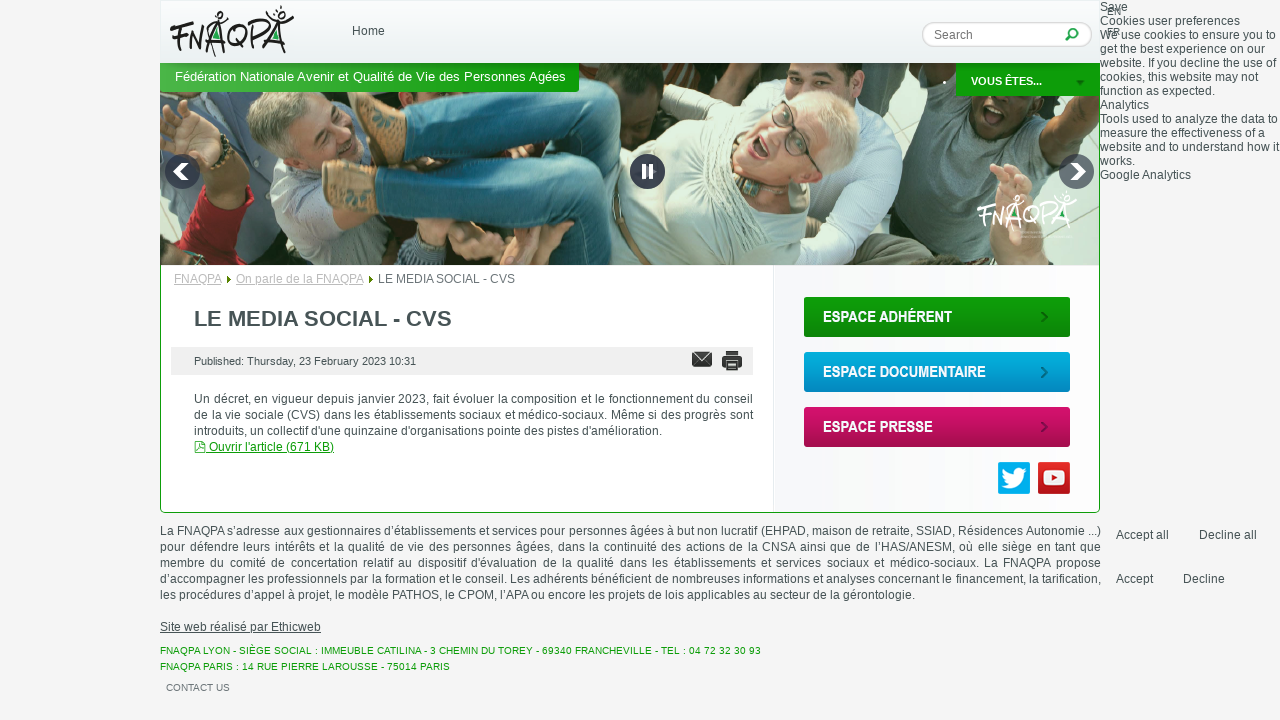

--- FILE ---
content_type: text/html; charset=utf-8
request_url: https://www.fnaqpa.fr/en/accueil/on-parle-de-la-fnaqpa/2723-le-media-social-cvs
body_size: 13086
content:
<!DOCTYPE html PUBLIC "-//W3C//DTD XHTML 1.0 Transitional//EN" "http://www.w3.org/TR/xhtml1/DTD/xhtml1-transitional.dtd"><html xmlns="http://www.w3.org/1999/xhtml" xml:lang="en-gb" lang="en-gb" dir="ltr">    <head>        <base href="https://www.fnaqpa.fr/en/accueil/on-parle-de-la-fnaqpa/2723-le-media-social-cvs" />
	<meta http-equiv="content-type" content="text/html; charset=utf-8" />
	<meta name="keywords" content="gérontologie, personnes âgées, qualité de vie, médico-social, epah, epahd, logement-foyer, SSIAD, SAAD, domicile, privé, associatif, non lucratif, directeur, gestionnaire, adhérents, représentation nationale, geronforum." />
	<meta name="description" content="La FNAQPA s’adresse aux professionnels de la gérontologie pour les conseiller et les accompagner dans l’amélioration de la qualité de vie des personnes âgées." />
	<meta name="generator" content="Joomla! - Open Source Content Management" />
	<title>LE MEDIA SOCIAL - CVS - FNAQPA</title>
	<link href="/templates/fnaqpa-template/favicon.ico" rel="shortcut icon" type="image/vnd.microsoft.icon" />
	<link href="https://www.fnaqpa.fr/en/component/search/?Itemid=279&amp;catid=40&amp;id=2723&amp;format=opensearch" rel="search" title="Search FNAQPA" type="application/opensearchdescription+xml" />
	<link href="/media/com_fileman/css/site.css?4809ffb0" rel="stylesheet" type="text/css" />
	<link href="/plugins/system/cookiesck/assets/front.css?ver=3.3.1" rel="stylesheet" type="text/css" />
	<link href="https://www.fnaqpa.fr/modules/mod_djimageslider/assets/style.css" rel="stylesheet" type="text/css" />
	<link href="/media/mod_languages/css/template.css?4278082b01c1b84f90382e0055b24157" rel="stylesheet" type="text/css" />
	<style type="text/css">

			#cookiesck {
				position:fixed;
				left:0;
				right: 0;
				bottom: 0;
				z-index: 1000000;
				min-height: 30px;
				color: #eeeeee;
				background: rgba(0,0,0,0.8);
				text-align: center;
				font-size: 14px;
				line-height: 14px;
			}
			#cookiesck_text {
				padding: 10px 0;
				display: inline-block;
			}
			#cookiesck_buttons {
				float: right;
			}
			.cookiesck_button,
			#cookiesck_accept,
			#cookiesck_decline,
			#cookiesck_settings,
			#cookiesck_readmore {
				float:left;
				padding:10px;
				margin: 5px;
				border-radius: 3px;
				text-decoration: none;
				cursor: pointer;
				transition: all 0.2s ease;
			}
			#cookiesck_readmore {
				float:right;
				color: #fff;
				border: 2px solid transparent;
				transition: all 0.2s ease;
			}
			#cookiesck_readmore:hover {
				border: 2px solid #fff;
			}
			#cookiesck_accept {
				background: #1176a6;
				border: 2px solid #1176a6;
				color: #f5f5f5;
			}
			#cookiesck_accept:hover {
				background: transparent;
				border: 2px solid darkturquoise;
				color: darkturquoise;
			}
			#cookiesck_decline {
				background: #000;
				border: 2px solid #000;
				color: #f5f5f5;
			}
			#cookiesck_decline:hover {
				background: transparent;
				border: 2px solid #fff;
				color: #fff;
			}
			#cookiesck_settings {
				background: #fff;
				border: 2px solid #fff;
				color: #000;
			}
			#cookiesck_settings:hover {
				background: transparent;
				border: 2px solid #fff;
				color: #fff;
			}
			#cookiesck_options {
				display: none;
				width: 30px;
				height: 30px;
				border-radius: 15px;
				box-sizing: border-box;
				position: fixed;
				bottom: 0;
				left: 0;
				margin: 10px;
				border: 1px solid #ccc;
				cursor: pointer;
				background: #fff url(/plugins/system/cookiesck/assets/cookies-icon.svg) center center no-repeat;
				background-size: 80% auto;
				z-index: 1000000;
			}
			#cookiesck_options > .inner {
				display: none;
				width: max-content;
				margin-top: -40px;
				background: rgba(0,0,0,0.7);
				position: absolute;
				font-size: 14px;
				color: #fff;
				padding: 4px 7px;
				border-radius: 3px;
			}
			#cookiesck_options:hover > .inner {
				display: block;
			}
			#cookiesck > div {
				display: flex;
				justify-content: space-around;
				align-items: center;
				flex-direction: column;
			}
			
			
			.cookiesck-iframe-wrap-text {
				position: absolute;
				width: 100%;
				padding: 10px;
				color: #fff;
				top: 50%;
				transform: translate(0,-60%);
				text-align: center;
			}
			.cookiesck-iframe-wrap:hover .cookiesck-iframe-wrap-text {
				color: #333;
			}

		
		/* Styles for DJ Image Slider with module id 138 */
		#djslider-loader138 {
			margin: 0 auto;
			position: relative;
		}
		#djslider138 {
			margin: 0 auto;
			position: relative;
			height: 204px; 
			width: 939px;
			max-width: 939px;
		}
		#slider-container138 {
			position: absolute;
			overflow:hidden;
			left: 0; 
			top: 0;
			height: 100%;
			width: 100%;
		}
		#djslider138 ul#slider138 {
			margin: 0 !important;
			padding: 0 !important;
			border: 0 !important;
		}
		#djslider138 ul#slider138 li {
			list-style: none outside !important;
			float: left;
			margin: 0 !important;
			border: 0 !important;
			padding: 0 10px 0px 0 !important;
			position: relative;
			height: 204px;
			width: 939px;
			background: none;
			overflow: hidden;
		}
		#slider138 li img {
			width: auto;
			height: 100%;
			border: 0 !important;
			margin: 0 !important;
		}
		#slider138 li a img, #slider138 li a:hover img {
			border: 0 !important;
		}
		
		/* Slide description area */
		#slider138 .slide-desc {
			position: absolute;
			bottom: 0%;
			left: 0%;
			width: 100%;
		}
		#slider138 .slide-desc-in {
			position: relative;
			margin: 0 10px 0px 0 !important;
		}
		#slider138 .slide-desc-bg {
			position:absolute;
			top: 0;
			left: 0;
			width: 100%;
			height: 100%;
		}
		#slider138 .slide-desc-text {
			position: relative;
		}
		#slider138 .slide-desc-text h3 {
			display: block !important;
		}
		
		/* Navigation buttons */
		#navigation138 {
			position: relative;
			top: 14.705882352941%; 
			margin: 0 5px;
			text-align: center !important;
		}
		
		#prev138 {
			cursor: pointer;
			display: block;
			position: absolute;
			left: 0;
		}
		#next138 {
			cursor: pointer;
			display: block;
			position: absolute;
			right: 0;
		}
		
		#play138, 
		#pause138 {
			cursor: pointer;
			display: block;
			position: absolute;
			left: 50%;
		}
		div.mod_search130 input[type="search"]{ width:auto; }
	</style>
	<script type="application/json" class="joomla-script-options new">{"csrf.token":"be17203cfd882038d792e39958212449","system.paths":{"root":"","base":""},"system.keepalive":{"interval":3600000,"uri":"\/en\/component\/ajax\/?format=json"}}</script>
	<script src="/media/jui/js/jquery.min.js?4278082b01c1b84f90382e0055b24157" type="text/javascript"></script>
	<script src="/media/jui/js/jquery-noconflict.js?4278082b01c1b84f90382e0055b24157" type="text/javascript"></script>
	<script src="/media/jui/js/jquery-migrate.min.js?4278082b01c1b84f90382e0055b24157" type="text/javascript"></script>
	<script src="/media/koowa/framework/js/koowa.kquery.js?5a8d833a" type="text/javascript"></script>
	<script src="/media/jui/js/bootstrap.min.js?4278082b01c1b84f90382e0055b24157" type="text/javascript"></script>
	<script src="/media/system/js/mootools-core.js?4278082b01c1b84f90382e0055b24157" type="text/javascript"></script>
	<script src="/media/system/js/core.js?4278082b01c1b84f90382e0055b24157" type="text/javascript"></script>
	<script src="/plugins/system/cookiesck/assets/front.js?ver=3.3.1" type="text/javascript"></script>
	<!--[if lt IE 9]><script src="/media/system/js/polyfill.event.js?4278082b01c1b84f90382e0055b24157" type="text/javascript"></script><![endif]-->
	<script src="/media/system/js/keepalive.js?4278082b01c1b84f90382e0055b24157" type="text/javascript"></script>
	<script src="/media/system/js/mootools-more.js?4278082b01c1b84f90382e0055b24157" type="text/javascript"></script>
	<script src="/modules/mod_djimageslider/assets/powertools-1.2.0.js" type="text/javascript"></script>
	<script src="/modules/mod_djimageslider/assets/slider.js" type="text/javascript"></script>
	<!--[if lt IE 9]><script src="/media/system/js/html5fallback.js?4278082b01c1b84f90382e0055b24157" type="text/javascript"></script><![endif]-->
	<script type="text/javascript">
kQuery(function($) {
                $('.fileman_track_download').on('click', function() {
                    var el = $(this);

                    if (typeof gtag !== 'undefined') {
                        gtag('event', 'Download', {
                            'event_category': 'FILEman',
                            'event_label': el.data('title'),
                            'name': el.data('title'),
                            'value': parseInt(el.data('id'), 10)
                        });
                    }
                    else if (typeof window.GoogleAnalyticsObject !== 'undefined' && typeof window[window.GoogleAnalyticsObject] !== 'undefined') {
                        window[window.GoogleAnalyticsObject]('send', 'event', 'FILEman', 'Download', el.data('title'), parseInt(el.data('id'), 10));
                    } 
                    else if (typeof _gaq !== 'undefined' && typeof _gat !== 'undefined') {
                        if (_gat._getTrackers().length) {
                            _gaq.push(function() {
                                var tracker = _gat._getTrackers()[0];
                                tracker._trackEvent('FILEman', 'Download', el.data('title'), parseInt(el.data('id'), 10));
                            });
                        }
                    }
                });

                if (typeof _paq !== 'undefined') {
                    _paq.push(['setDownloadClasses', 'fileman_track_download']);
                    _paq.push(['trackPageView']);
                }
            });jQuery(function($){ initTooltips(); $("body").on("subform-row-add", initTooltips); function initTooltips (event, container) { container = container || document;$(container).find(".hasTooltip").tooltip({"html": true,"container": "body"});} });
var COOKIESCK = {
	ALLOWED : ["cookiesck","cookiesckiframes","7c9a727ea373d2d855f7809ad08ba30f","307c0e96d068dd07221fb03dd324ca7d"]
	, VALUE : 'no'
	, UNIQUE_KEY : '675m05jrp0ruoirr691d3fhm3l'
	, LOG : '0'
	, LIST : '{|QQ|Analytics|QQ|:{|QQ|name|QQ|:|QQ|Analytics|QQ|,|QQ|desc|QQ|:|QQ||QQ|,|QQ|platforms|QQ|:{|QQ|Google Analytics|QQ|:{|QQ|name|QQ|:|QQ|Google Analytics|QQ|,|QQ|desc|QQ|:|QQ||QQ|,|QQ|legal|QQ|:0,|QQ|cookies|QQ|:{|QQ|256c18e8-d881-11e9-8a34-2a2ae2dbcce4|QQ|:{|QQ|id|QQ|:|QQ|256c18e8-d881-11e9-8a34-2a2ae2dbcce4|QQ|,|QQ|key|QQ|:|QQ|_ga|QQ|,|QQ|desc|QQ|:|QQ|ID used to identify users|QQ|},|QQ|256c1ae6-d881-11e9-8a34-2a2ae2dbcce4|QQ|:{|QQ|id|QQ|:|QQ|256c1ae6-d881-11e9-8a34-2a2ae2dbcce4|QQ|,|QQ|key|QQ|:|QQ|_gid|QQ|,|QQ|desc|QQ|:|QQ|ID used to identify users for 24 hours after last activity|QQ|},|QQ|256c1c3a-d881-11e9-8a34-2a2ae2dbcce4|QQ|:{|QQ|id|QQ|:|QQ|256c1c3a-d881-11e9-8a34-2a2ae2dbcce4|QQ|,|QQ|key|QQ|:|QQ|_gat|QQ|,|QQ|desc|QQ|:|QQ|Used to monitor number of Google Analytics server requests when using Google Tag Manager|QQ|}}}}}}'
	, LIFETIME : '365'
	, DEBUG : '0'
	, TEXT : {
		INFO : 'By visiting our website you agree that we are using cookies to ensure you to get the best experience.'
		, ACCEPT_ALL : 'Accept all'
		, ACCEPT_ALL : 'Accept all'
		, DECLINE_ALL : 'Decline all'
		, SETTINGS : 'Customize'
		, OPTIONS : 'Cookies options'
		, CONFIRM_IFRAMES : 'Please confirm that you want to enable the iframes'
	}
};

if( document.readyState !== "loading" ) {
new Cookiesck({lifetime: "365", layout: "layout1", reload: "0"}); 
} else {
	document.addEventListener("DOMContentLoaded", function () {
		new Cookiesck({lifetime: "365", layout: "layout1", reload: "0"}); 
	});
}(function($){ window.addEvent('domready',function(){this.Slider138 = new DJImageSliderModule({id: '138', slider_type: 0, slide_size: 949, visible_slides: 1, show_buttons: 1, show_arrows: 1, preload: 800},{auto: 1, transition: Fx.Transitions.Expo.easeInOut, duration: 1000, delay: 5000})}); })(document.id);
	</script>
        <link rel="stylesheet" href="/templates/system/css/system.css" type="text/css" />        <link rel="stylesheet" href="/templates/system/css/general.css" type="text/css" />        <link rel="stylesheet" href="/templates/fnaqpa-template/css/koowa/bootstrap.css" type="text/css" media="screen" />        <link rel="stylesheet" href="/templates/fnaqpa-template/css/koowa/site.css" type="text/css" media="screen" />        <link rel="stylesheet" href="/templates/fnaqpa-template/css/template.css" type="text/css" />        <link rel="stylesheet" href="/templates/fnaqpa-template/css/jquerytool-overlay.css" type="text/css" />        <!--[if lte IE 8]>            <link rel="stylesheet" href="/templates/fnaqpa-template/css/template_ie8.css" type="text/css" />        <![endif]-->        <!-- Nivo Slider -->        <link rel="stylesheet" href="/templates/fnaqpa-template/css/nivo-slider-default.css" type="text/css" media="screen" />        <link rel="stylesheet" href="/templates/fnaqpa-template/css/nivo-slider-style.css" type="text/css" media="screen" />        <link rel="stylesheet" href="/templates/fnaqpa-template/css/nivo-slider.css" type="text/css" media="screen" />        <script type="text/javascript" src="http://ajax.googleapis.com/ajax/libs/jquery/1.7.2/jquery.min.js"></script>        <script>            (function(i,s,o,g,r,a,m){i['GoogleAnalyticsObject']=r;i[r]=i[r]||function(){            (i[r].q=i[r].q||[]).push(arguments)},i[r].l=1*new Date();a=s.createElement(o),            m=s.getElementsByTagName(o)[0];a.async=1;a.src=g;m.parentNode.insertBefore(a,m)            })(window,document,'script','//www.google-analytics.com/analytics.js','ga');            ga('create', 'UA-42568100-1', 'fnaqpa.fr');            ga('send', 'pageview');        </script>            </head>    <body>        <div id="wrapper">            <div id="conteneur">                <div id="topmenu">                    <div id="logo"><a href="/"></a></div>                    <!-- Appel des module du menu et du moteur de recherche -->                    <ul class="nav menu mod-list">
<li class="item-194 default"><a href="/en/" >Home</a></li></ul>
<div class="search mod_search130">
	<form action="/en/accueil/on-parle-de-la-fnaqpa" method="post" class="form-inline" role="search">
		<label for="mod-search-searchword130" class="element-invisible"> </label> <input name="searchword" id="mod-search-searchword130" maxlength="200"  class="inputbox search-query input-medium" type="search" size="50" placeholder="Search" /> <input type="image" alt=" " class="button" src="/templates/fnaqpa-template/images/searchButton.gif" onclick="this.form.searchword.focus();"/>		<input type="hidden" name="task" value="search" />
		<input type="hidden" name="option" value="com_search" />
		<input type="hidden" name="Itemid" value="279" />
	</form>
</div>
                    		<div class="moduletable">
						<div class="mod-languages">

	<ul class="lang-inline" dir="ltr">
									<li class="lang-active">
			<a href="https://www.fnaqpa.fr/en/accueil/on-parle-de-la-fnaqpa/2723-le-media-social-cvs">
							EN						</a>
			</li>
								<li>
			<a href="/fr/accueil/on-parle-de-la-fnaqpa">
							FR						</a>
			</li>
				</ul>

</div>
		</div>
	                </div>                <!-- Baseline sous le bandeau du menu -->                <div id="boxBaseline">                    <div id="baseline">                        <p>Fédération Nationale Avenir et Qualité de Vie des Personnes Agées</p>                    </div>                    
                    <div id="vousEtes">
                <ul id="vousEtesMenu" class="navigation">
                    <li class="toggleSubMenu">
                        <a href="#" class="">Vous êtes...</a>
                        <ul id="vousEtesSubMenu" class="subMenu">
                            <li><a href="#" rel="#overlay_14">Un établissement ou un service</a></li>
                            <li><span class="separation"></span></li>
                            <li><a href="#" rel="#overlay_15">Une famille ou un aidant</a></li>
                        </ul>
                    </li>
                </ul>
            </div>
            
                </div>                <!-- Slider -->                <div id="slideshow" class="border_slid_normal">                    		<div class="moduletable">
						<div style="border: 0px !important;">
<div id="djslider-loader138" class="djslider-loader">
    <div id="djslider138" class="djslider">
        <div id="slider-container138" class="slider-container">
        	<ul id="slider138">
          		          			<li>
          					            											<img src="/images/slider-page-accueil/slider-fnaqpa.png" alt="Slider FNAQPA" />
																									
						
					</li>
                          			<li>
          					            											<a  href="https://fnaqpa.fr/fr/accueil/actualites/2796-projet-europeen-eldicare-2-0-redefning-skills-in-a-post-covid-european-silver-economy" target="_blank">
															<img src="/images/slider-page-accueil/banniere-eldicare-20.png" alt="Eldicare 2.0" />
															</a>
																									
						
					</li>
                          			<li>
          					            											<a  href="https://fnaqpa.fr/fr/evenements/3311-l-agora-du-grand-age-2026" target="_blank">
															<img src="/images/slider-page-accueil/slider-agora-2026-950x205.png" alt="Agora du Grand Âge 2026" />
															</a>
																									
						
					</li>
                        	</ul>
        </div>
                <div id="navigation138" class="navigation-container">
        	        	<img id="prev138" class="prev-button" src="https://www.fnaqpa.fr//modules/mod_djimageslider/assets/prev.png" alt="Previous" />
			<img id="next138" class="next-button" src="https://www.fnaqpa.fr//modules/mod_djimageslider/assets/next.png" alt="Next" />
									<img id="play138" class="play-button" src="https://www.fnaqpa.fr//modules/mod_djimageslider/assets/play.png" alt="Play" />
			<img id="pause138" class="pause-button" src="https://www.fnaqpa.fr//modules/mod_djimageslider/assets/pause.png" alt="Pause" />
			        </div>
                    </div>
</div>
</div>
<div style="clear: both"></div>		</div>
	                    <!--<div id="wrapperNivo">                        <div class="slider-wrapper theme-default">                            <div id="slider" class="nivoSlider">                                <img src="/templates/fnaqpa-template/images/nivo-slider/slider_1.jpg" data-thumb="/templates/fnaqpa-template/images/nivo-slider/slider_1.jpg" alt="" />                                <img src="/templates/fnaqpa-template/images/nivo-slider/slider_2.jpg" data-thumb="/templates/fnaqpa-template/images/nivo-slider/slider_2.jpg" alt="" />                            </div>                        </div>                    </div>-->                </div>                                        <div class="centre" id="border_normal">                                                        <div id="gauche">                                		<div class="moduletable">
						<div aria-label="Fil de navigation EN" role="navigation">
	<ul itemscope itemtype="https://schema.org/BreadcrumbList" class="breadcrumb">
					<li class="active">
				<span class="divider icon-location"></span>
			</li>
		
						<li itemprop="itemListElement" itemscope itemtype="https://schema.org/ListItem">
											<a itemprop="item" href="/en/" class="pathway"><span itemprop="name">FNAQPA</span></a>
					
											<span class="divider">
							<img src="/media/system/images/arrow.png" alt="" />						</span>
										<meta itemprop="position" content="1">
				</li>
							<li itemprop="itemListElement" itemscope itemtype="https://schema.org/ListItem">
											<a itemprop="item" href="/en/accueil/on-parle-de-la-fnaqpa" class="pathway"><span itemprop="name">On parle de la FNAQPA</span></a>
					
											<span class="divider">
							<img src="/media/system/images/arrow.png" alt="" />						</span>
										<meta itemprop="position" content="3">
				</li>
							<li itemprop="itemListElement" itemscope itemtype="https://schema.org/ListItem" class="active">
					<span itemprop="name">
						LE MEDIA SOCIAL - CVS					</span>
					<meta itemprop="position" content="4">
				</li>
				</ul>
</div>
		</div>
	                                                                <h2 class="titleCat"></h2>
            <h3 class="titleSousCat"></h3>
                                    
<div class="item-page">

	<h1>
			<!--<a href="/en/accueil/on-parle-de-la-fnaqpa/2723-le-media-social-cvs">-->
		LE MEDIA SOCIAL - CVS<!--</a>-->
		</h1>

	<ul class="actions">
						<li class="print-icon">
			<a href="/en/accueil/on-parle-de-la-fnaqpa/2723-le-media-social-cvs?tmpl=component&amp;print=1&amp;layout=default" title="Print article < LE MEDIA SOCIAL - CVS >" onclick="window.open(this.href,'win2','status=no,toolbar=no,scrollbars=yes,titlebar=no,menubar=no,resizable=yes,width=640,height=480,directories=no,location=no'); return false;" rel="nofollow">			<span class="icon-print" aria-hidden="true"></span>
		Print	</a>			</li>
		
					<li class="email-icon">
			<a href="/en/component/mailto/?tmpl=component&amp;template=fnaqpa-template&amp;link=2293e365229a426f1c8856a4bce27cf2e3a5a8bb" title="Email this link to a friend" onclick="window.open(this.href,'win2','width=400,height=450,menubar=yes,resizable=yes'); return false;" rel="nofollow">			<span class="icon-envelope" aria-hidden="true"></span>
		Email	</a>			</li>
		
		
	
	</ul>




	<dl class="article-info">
	<!--<dt class="article-info-term">Details</dt>-->
	<!--<dd class="category-name">
				Category: <a href="/en/accueil/on-parle-de-la-fnaqpa">On parle de la FNAQPA</a>		</dd>-->
	<dd class="published">
	Published: Thursday, 23 February 2023 10:31	</dd>
	<!--<dd class="createdby">
				Written by BENSAOULA Sana		</dd>-->
	<!--<dd class="hits">
	Hits: 2915	</dd>-->
	</dl>



<p>Un décret, en vigueur depuis janvier 2023, fait évoluer la composition et le fonctionnement du conseil de la vie sociale (CVS) dans les établissements sociaux et médico-sociaux. Même si des progrès sont introduits, un collectif d'une quinzaine d'organisations pointe des pistes d'amélioration.</p>
<p><a title="Article LE MEDIA SOCIAL - CVS" href="/en/component/fileman/file/on-parle-de-la-fnaqpa/2023/2023%2002%20LE%20MEDIA%20SOCIAL%20-%20CVS.pdf?routed=1&amp;container=fileman-files" type="application/pdf" data-processed="data-processed" class=" fileman_track_download k-ui-namespace">


    
<span class="k-icon-document-pdf  " aria-hidden="true"></span>
<span class="k-visually-hidden">pdf</span>


Ouvrir l'article

<span>(<!--
-->671 KB<!--
-->)</span>


</a></p> 
	<ul class="pager pagenav">
	<li class="previous">
		<a class="hasTooltip" title="GERONTONEWS - Tarif hébergement" aria-label="Previous article: GERONTONEWS - Tarif hébergement" href="/en/accueil/on-parle-de-la-fnaqpa/2722-gerontonews-tarif-hebergement" rel="prev">
			<span class="icon-chevron-left" aria-hidden="true"></span> <span aria-hidden="true">Prev</span>		</a>
	</li>
	<li class="next">
		<a class="hasTooltip" title="LE PROGRES - En Haute-Loire, ces soignants se souviennent de la première vague" aria-label="Next article: LE PROGRES - En Haute-Loire, ces soignants se souviennent de la première vague" href="/en/accueil/on-parle-de-la-fnaqpa/2902-le-progres-en-haute-loire-ces-soignants-se-souviennent-de-la-premiere-vague" rel="next">
			<span aria-hidden="true">Next</span> <span class="icon-chevron-right" aria-hidden="true"></span>		</a>
	</li>
</ul>

</div>

        
                                <div id="no-slide" class="page_adherent">                                                                                                                                                                                                                                                        </div>                                                            </div>                            <div id="droite">                                <ul class="navigation">
                <li id="adherent" class="toggleSubMenu">
                                <a href="#" class="label"></a>
                    <ul id="blocConnexion" class="subMenu">
                        <li>Accédez à votre espace privatif</li>
                        <li><form action="/en/accueil/on-parle-de-la-fnaqpa" method="post" id="login-form" class="form-inline">
		<div class="userdata">
		<div id="form-login-username" class="control-group">
			<div class="controls">
									<div class="input-prepend">
						<span class="add-on">
							<span class="icon-user hasTooltip" title="Username"></span>
							<label for="modlgn-username" class="element-invisible">Username</label>
						</span>
						<input id="modlgn-username" type="text" name="username" class="input-small" tabindex="0" size="18" placeholder="Username" />
					</div>
							</div>
		</div>
		<div id="form-login-password" class="control-group">
			<div class="controls">
									<div class="input-prepend">
						<span class="add-on">
							<span class="icon-lock hasTooltip" title="Password">
							</span>
								<label for="modlgn-passwd" class="element-invisible">Password							</label>
						</span>
						<input id="modlgn-passwd" type="password" name="password" class="input-small" tabindex="0" size="18" placeholder="Password" />
					</div>
							</div>
		</div>
						<div id="form-login-remember" class="control-group checkbox">
			<label for="modlgn-remember" class="control-label">Remember Me</label> <input id="modlgn-remember" type="checkbox" name="remember" class="inputbox" value="yes"/>
		</div>
				<div id="form-login-submit" class="control-group">
			<div class="controls">
				<button type="submit" tabindex="0" name="Submit" class="btn btn-primary login-button">Log in</button>
			</div>
		</div>
					<ul class="unstyled">
							<li>
					<a href="/en/component/users/?view=remind&amp;Itemid=194">
					Forgot your username?</a>
				</li>
				<li>
					<a href="/en/component/users/?view=reset&amp;Itemid=194">
					Forgot your password?</a>
				</li>
			</ul>
		<input type="hidden" name="option" value="com_users" />
		<input type="hidden" name="task" value="user.login" />
		<input type="hidden" name="return" value="aW5kZXgucGhwP0l0ZW1pZD0xMDE=" />
		<input type="hidden" name="be17203cfd882038d792e39958212449" value="1" />	</div>
	</form>
</li>
                    </ul>
                        </li>
                <li id="documentaire"><a href="https://www.fnaqpa.fr//espace-documentaire" class="label"></a></li>
                <li id="presse"><a href="https://www.fnaqpa.fr//41-espace-presse" class="label"></a></li>
            <li class="reseaux-sociaux">
        <a href="https://twitter.com/FNAQPA" class="twitter" target="_blank" title="Suivez-nous sur Twitter"></a>
        <a href="https://www.youtube.com/channel/UCI8qxMkS4QVTMr38rC_BvNg" class="youtube" target="_blank" title="Suivez-nous sur Youtube"></a>
    </li>
        </ul>
                            </div>                        </div>                                    <div id="footer">                    <div class="article">                        		<div class="moduletable">
						

<div class="custom"  >
	<p style="text-align: justify;">La FNAQPA s’adresse aux gestionnaires d’établissements et services pour personnes âgées à but non lucratif (EHPAD, maison de retraite, SSIAD, Résidences Autonomie ...) pour défendre leurs intérêts et la qualité de vie des personnes âgées, dans la continuité des actions de la CNSA ainsi que de l’HAS/ANESM, où elle siège en tant que membre du comité de concertation relatif au dispositif d'évaluation de la qualité dans les établissements et services sociaux et médico-sociaux. La FNAQPA propose d’accompagner les professionnels par la formation et le conseil. Les adhérents bénéficient de nombreuses informations et analyses concernant le financement, la tarification, les procédures d’appel à projet, le modèle PATHOS, le CPOM, l’APA ou encore les projets de lois applicables au secteur de la gérontologie.<br /><br /><a style="color: inherit;" href="https://www.ethicweb.com" target="_blank" rel="sponsored noffolow noopener noreferrer">Site web réalisé par Ethicweb</a></p></div>
		</div>
	                    </div>                    <div id="adresses">                        		<div class="moduletable">
						

<div class="custom"  >
	<p>FNAQPA Lyon - Siège social : Immeuble Catilina - 3 chemin du Torey - 69340 Francheville - Tel : 04 72 32 30 93</p>
<p>FNAQPA Paris : 14 rue Pierre Larousse - 75014 Paris</p></div>
		</div>
	                    </div>                    <div id="menuFooter">                                                		<div class="moduletable">
						<ul class="nav menu mod-list">
<li class="item-199"><a href="/en/nous-contacter-2" >Contact us</a></li></ul>
		</div>
	                    </div>                </div>            </div>        </div>                <div class="apple_overlay" id="overlay_14">
            <div class="container_overlay">
                <div class="contentArticle">
                    <h1>Un établissement ou un service</h1>
                    <p><h2>Vous êtes un professionnel du secteur ? Qui est la FNAQPA par rapport à vous ?</h2>
<h3>LA FNAQPA et le développement des savoirs, du savoir-faire, du savoir-être</h3>
<p>Que ce soit en établissement au domicile, la qualité de vie des personnes âgées est au coeur des préoccupations de la FNAQPA, Fédération Nationale Avenir et Qualité de vie des Personnes Âgées. La qualité de leur accompagnement dépend naturellement des aidants, qu'ils soient familiaux ou professionnels.</p>
<p>C'est précisément à ce titre que la FNAQPA, grâce à son département formation <a title="GERONFOR, le département de formation continue de la FNAQPA" href="http://www.geronfor.fr" target="_blank" rel="noopener noreferrer">GERONFOR</a>, assure la formation et la montée en compétence des professionnels du secteur, qui travaillent au domicile ou en établissement.</p>
<p>La démarche de formation continue, des équipes de soins, de direction, des services généraux, contribue à mieux appréhender l'évolution rapide du secteur. Cette évolution modifie mécaniquement les métiers, les approches, les pratiques et les organisations.   </p>
<h3>Une fédération impliquée au coeur des métiers</h3>
<p>La FNAQPA siège au Conseil d'Administration de l'<a title="Le site Internet de l'ANESM" href="http://www.anesm.sante.gouv.fr/" target="_blank" rel="noopener noreferrer">Agence Nationale de l'Évaluation et de la qualité des établissements et services Sociaux et Médico-sociaux</a> (ANESM) et la directrice Qualité de Vie à la FNAQPA est actuellement Présidente de la section Personnes Âgées du Comité d'Orientation Stratégique (COS).</p>
<p>Les missions de l'ANESM sont directement issues des obligations faites aux Établissement et Services Sociaux et Médico-Sociaux (ESSMS) qui sont tenus de mettre en place une évaluation en continu de leurs activités et de la qualité des prestations qu'ils délivrent. Les évaluations se conduisent, selon l'article L 312-8 du Code d'Action Sociale et des Familles (CASF), notamment au regard des procédures, références et recommandations de bonnes pratiques validées ou élaborées par l'Agence.</p>
<p>C'est ainsi que la FNAQPA, grâce à son expertise terrain et sa connaissance des institutions administratives et politiques, contribue largement à la professionnalisation du secteur de la manière la plus adaptée, et ce de deux manières : son département de formation <a title="GERONFOR, le département de formation continue de la FNAQPA" href="http://www.geronfor.fr" target="_blank" rel="noopener noreferrer">GERONFOR</a>, mais également grâce à l'intervention de la société <a title="GERONTIM, Cabinet Conseil et Bureau d'Etude en gérontologie, filiale de la FNAQPA" href="http://www.gerontim.fr" target="_blank" rel="noopener noreferrer">GERONTIM</a>, la filiale conseil de la FNAQPA. Les consultants du cabinet de conseil et du bureau d'études accompagnent les établissements et leurs équipes dans l'élaboration de leurs <a title="Projet établissement-service : valoriser l’accompagnement - Gerontim" href="https://www.gerontim.com/fr/prestations/projet-etablissement-ou-service/" target="_blank" rel="noopener noreferrer">projets d'établissement</a>, projets de soins, projets de vie et <a title="Restructuration, reconstruction établissements médicosociaux – Gerontim" href="https://www.gerontim.com/fr/prestations/projets-architecturaux/" target="_blank" rel="noopener noreferrer">projets architecturaux</a>.</p>
<h3>Pour une mission d'avenir professionnel</h3>
<p>La FNAQPA est une fédération à laquelle adhèrent des gestionnaires d'établissements et services pour personnes âgées, à but non lucratif uniquement. La mission de la FNAQPA est de défendre leurs intérêts en ce qu'ils sont directement ou indirectement liés à la qualité de l'accompagnement et de la vie des personnes âgées. </p>
<p>La vie de la FNAQPA est donc organisée autour de deux missions principales. La représentation de ses adhérents au niveau nationale, ainsi que la formation des professionnels grâce à son département <a title="GERONFOR, le département de formation continue de la FNAQPA" href="http://www.geronfor.fr" target="_blank" rel="noopener noreferrer">GERONFOR</a>. L'accompagnement des professionnels s'effectuent également grâce à l'intervention de la société <a title="GERONTIM, Cabinet Conseil et Bureau d'Etude en gérontologie, filiale de la FNAQPA" href="http://www.gerontim.fr" target="_blank" rel="noopener noreferrer">GERONTIM</a>, la filiale conseil de la FNAQPA. Les consultants du cabinet de conseil et du bureau d'étude accompagnent professionnels dans l'élaboration de leurs projets d'établissement, projet de soins, projets de vie et projets architecturaux.</p>
<p>Finalement, c'est à travers la formation et l'accompagnement des professionnels, que les missions de la FNAQPA vont dans le sens de l'amélioration continue de la qualité de l'accompagnement et de la vie de nos aînés.</p></p>
                    <p></p>
                </div>
            </div>
        </div>
                <div class="apple_overlay" id="overlay_15">
            <div class="container_overlay">
                <div class="contentArticle">
                    <h1>Une famille ou un aidant</h1>
                    <p><h2 style="text-align: justify;">Qui est la FNAQPA par rapport à vous ?</h2>
<h3 style="text-align: justify;">L'usager au coeur d'un dispositif ouvert</h3>
<p style="text-align: justify;">Que ce soit en établissement ou au domicile, la qualité de vie des personnes âgées est au coeur des préoccupations de la FNAQPA, Fédération Nationale Avenir et Qualité de vie des Personnes Âgées. La qualité de leur accompagnement doit bien entendu prendre en compte les aidants, qu'ils soient familiaux ou professionnels.</p>
<p style="text-align: justify;">C'est pour cette raison que le GERONFORUM organisé chaque année par la FNAQPA, est un temps d'échange avec tous les acteurs politiques et de terrain, et est notamment ouvert aux résidents et aux familles. Il est d'ailleurs présidé chaque année par un résiden. les trois dernières éditions ayant été notamment présidée par Marie PERRET, présidente de l'association Liberté du Résident en Institution (LRI), siégeant également au Conseil d'Administration de la FNAQPA.</p>
<p style="text-align: justify;">Cette ouverture naturelle est à l'image du Conseil de la Vie Sociale (CVS) devant se tenir dans chaque établissement, offrant ainsi un espace de parole aux usagers.</p>
<h3 style="text-align: justify;">Une fédération humaniste et solidaire</h3>
<p style="text-align: justify;">La FNAQPA siège au Conseil d'administration de la <a title="Le site Internet de la CNSA" href="http://www.cnas.fr/" target="_blank" rel="noopener noreferrer">Caisse Nationale de Solidarité et de l'Autonomie</a> (CNSA). Cette entité indépendante a été mise en place en 2004 à la suite de la canicule de 2003. S'en suivra dans la même année, la mise en place de la journée de solidarité pour les personnes âgées et handicapées, le jour de la Pentecôte, afin de lever un fond solidaire pour l'autonomie collecté par la CNSA. C'est dans ce contexte que la FNAQPA, chaque année depuis lors, rend cette journée de solidarité en faisant participer ses salariés à une journée de réflexion dans le but de définir les actions solidaires et volontaires menées par les salariés de la FNAQPA auprès de résidents.</p>
<h3 style="text-align: justify;">Pour une mission d'avenir générationnel</h3>
<p style="text-align: justify;">La FNAQPA est une fédération à laquelle adhèrent des gestionnaires d'établissements et services pour personnes âgées, à but non lucratif uniquement. La mission de la FNAQPA est de défendre leurs intérêts en ce qu'ils sont directement ou indirectement liés à la qualité de l'accompagnement et de la vie des personnes âgées. </p>
<p style="text-align: justify;">La vie de la FNAQPA est donc organisée autour de deux missions principales. La représentation de ses adhérents au niveau national, ainsi que la formation des professionnels grâce à son département <a title="GERONFOR, le département de formation continue de la FNAQPA" href="http://www.geronfor.fr" target="_blank" rel="noopener noreferrer">GERONFOR</a>. L'accompagnement des professionnels s'effectuent également grâce à l'intervention de la société <a title="GERONTIM : Cabinet Consei et Bureau d'Etude en gérontologie, fliliale de la FNAQPA" href="http://www.gerontim.fr" target="_blank" rel="noopener noreferrer">GERONTIM</a>, la filiale conseil de la FNAQPA. Les consultants du cabinet de conseil et du bureau d'étude accompagnent les établissements dans l'élaboration de leurs <a title="Projet établissement-service : valoriser l’accompagnement - Gerontim" href="https://www.gerontim.com/fr/prestations/projet-etablissement-ou-service/" target="_blank" rel="noopener noreferrer">projets d'établissement</a>, projet de soins, projets de vie et <a title="Restructuration, reconstruction établissements médicosociaux – Gerontim" href="https://www.gerontim.com/fr/prestations/projets-architecturaux/" target="_blank" rel="noopener noreferrer">projets architecturaux</a>.</p>
<p style="text-align: justify;">Finalement, c'est donc à travers la représentation des gestionnaires et l'accompagnement des professionnels, que les missions de la FNAQPA vont dans le sens de l'amélioration continue de la qualité de l'accompagnement et de la qualité de vie de nos aînés.</p>
<p> </p>
<p> </p>
<p> </p></p>
                    <p></p>
                </div>
            </div>
        </div>
                <!-- overlayed element -->        <div class="apple_overlay" id="overlay">          <!-- the external content is loaded inside this tag -->          <div class="contentWrap"></div>        </div>        <!--<script type="text/javascript" src="http://ajax.googleapis.com/ajax/libs/jquery/1.8/jquery.min.js"></script>-->                <script src="/templates/fnaqpa-template/js/jquery.tools.min.js"></script><!--        <script type="text/javascript" src="/templates//js/nivo-slider/jquery-1.9.0.min.js"></script>-->        <script type="text/javascript" src="/templates/fnaqpa-template/js/nivo-slider/jquery.nivo.slider.js"></script>        <script type="text/javascript">            jQuery.noConflict();            jQuery(window).load(function() {                jQuery('#slider').nivoSlider({                    directionNav: false,                    effect: 'fade'                });            });        </script>        <script type="text/javascript">            var paginate_current_page        = 1;            var paginate_new_page            = 1;            var paginate_nb_article          = 0;            var paginate_nb_article_per_page = 2;            var paginate_nb_page_total       = 0;                                //-- Jquery tools overlay                    // page vous etes                    jQuery(function($) {                        // if the function argument is given to overlay,                        // it is assumed to be the onBeforeLoad event listener                        $("#vousEtesSubMenu a[rel]").overlay({                            mask: '#ccc',                            effect: 'apple'                        });                    });                            jQuery(document).ready(function($) {                //-- 2015-06-25                //-- Hack correction lien docman                //                $('.doclink, .koowa_header__item a').each(function(item){                    var results = new RegExp('[\?&amp;]' + 'gid' + '=([^&amp;#]*)').exec($(this).attr('href'));                    if(results){                        $(this).attr('href','/fr/component/docman/?task=doc_download&gid='+results[1]);                    }else{                        matches = $(this).attr('href').match(/\/file$/);                        if(matches == null){                            $(this).attr('href',$(this).attr('href')+'/file');                        }                    }                });                //on masque tous les articles                $('#sliderActu .moduletable .category-module .category-module-li').hide();                //on compte le nombre d'article                $('#sliderActu .moduletable .category-module .category-module-li').each(function(){                    paginate_nb_article++;                });                paginate_nb_page_total      = Math.ceil(paginate_nb_article/paginate_nb_article_per_page);                $('#sliderActu .moduletable .bt_prev').click(function(){                    if(paginate_current_page != 1){                        paginate_new_page--;                    }else{                        paginate_new_page = paginate_nb_page_total;                    }                    showActu();                });                $('#sliderActu .moduletable .bt_next').click(function(){                    if(paginate_current_page != paginate_nb_page_total){                        paginate_new_page++;                    }else{                        paginate_new_page = 1;                    }                    showActu();                });                showActu();            });            function showActu(){                jQuery(document).ready(function($) {                    var nb_li   = 0;                    var nb_page = 1;                    $('#sliderActu .moduletable .category-module .category-module-li').each(function(){                        $(this).hide();                        if(nb_li == paginate_nb_article_per_page){                            nb_page++;                            nb_li = 0;                        }                        if(nb_page == paginate_new_page){                            $(this).show();                        }                        //important, à mettre en bas pour que la boucle fonctionne                        nb_li++;                    });                    paginate_current_page = paginate_new_page;                });            }        </script>        <script type="text/javascript">            var paginate_current_page_eve        = 1;            var paginate_new_page_eve            = 1;            var paginate_nb_article_eve          = 0;            var paginate_nb_article_per_page_eve = 1;            var paginate_nb_page_total_eve       = 0;            jQuery(document).ready(function($) {                //on masque tous les articles                $('#sliderEve .moduletable .category-module .category-module-li').hide();                //on compte le nombre d'article                $('#sliderEve .moduletable .category-module .category-module-li').each(function(){                    paginate_nb_article_eve++;                });                paginate_nb_page_total_eve      = Math.ceil(paginate_nb_article_eve/paginate_nb_article_per_page_eve);                $('#sliderEve .moduletable .bt_prev').click(function(){                    if(paginate_current_page_eve != 1){                        paginate_new_page_eve--;                    }else{                        paginate_new_page_eve = paginate_nb_page_total_eve;                    }                    showEve();                });                $('#sliderEve .moduletable .bt_next').click(function(){                    if(paginate_current_page_eve != paginate_nb_page_total_eve){                        paginate_new_page_eve++;                    }else{                        paginate_new_page_eve = 1;                    }                    showEve();                });                showEve();            });            function showEve(){                jQuery(document).ready(function($) {                    var nb_li   = 0;                    var nb_page = 0;                    $('#sliderEve .moduletable .category-module .category-module-li').each(function(){                        $(this).hide();                        nb_li++;                        if(nb_li == paginate_nb_article_per_page_eve){                            nb_page++;                            nb_li = 0;                        }                        if(nb_page == paginate_new_page_eve){                            $(this).show();                        }                    });                    paginate_current_page_eve = paginate_new_page_eve;                });            }        </script>        <script type="text/javascript">            jQuery(document).ready( function ($) {                // On cache les sous-menus                // sauf celui qui porte la classe "open_at_load" :                $("ul.subMenu:not('.open_at_load')").hide();                // On selectionne tous les items de liste portant la classe "toggleSubMenu"                // On modifie l'evenement "click" sur les liens dans les items de liste                // qui portent la classe "toggleSubMenu" :                $("li.toggleSubMenu > a").click( function () {                    // Si le sous-menu etait deja ouvert, on le referme :                    if ($(this).next("ul.subMenu:visible").length != 0) {                        $(this).next("ul.subMenu").slideUp("normal", function () { $(this).parent().removeClass("open") } );                    }                    // Si le sous-menu est cache, on ferme les autres et on l'affiche :                    else {                        $("ul.subMenu").slideUp("normal", function () { $(this).parent().removeClass("open") } );                        $(this).next("ul.subMenu").slideDown("normal", function () { $(this).parent().addClass("open") } );                    }                    // On empêche le navigateur de suivre le lien :                    return false;                });            });        </script>    <script type="text/javascript">/*joomlatools job scheduler*/
!function(){function e(e,t,n,o){try{o=new(this.XMLHttpRequest||ActiveXObject)("MSXML2.XMLHTTP.3.0"),o.open("POST",e,1),o.setRequestHeader("X-Requested-With","XMLHttpRequest"),o.setRequestHeader("Content-type","application/x-www-form-urlencoded"),o.onreadystatechange=function(){o.readyState>3&&t&&t(o.responseText,o)},o.send(n)}catch(c){}}function t(n){e(n,function(e,o){try{if(200==o.status){var c=JSON.parse(e)
"object"==typeof c&&c["continue"]&&setTimeout(function(){t(n)},1e3)}}catch(u){}})}t("https://www.fnaqpa.fr/index.php?option=com_joomlatools&controller=scheduler")}()</script><div id="cookiesck_interface"><div class="cookiesck-main"><div class="cookiesck-main-close">Save</div><div class="cookiesck-main-title">Cookies user preferences</div><div class="cookiesck-main-desc">We use cookies to ensure you to get the best experience on our website. If you decline the use of cookies, this website may not function as expected.</div><div class="cookiesck-main-buttons"><div class="cookiesck-accept cookiesck_button">Accept all</div><div class="cookiesck-decline cookiesck_button">Decline all</div></div><div class="cookiesck-category" data-category="analytics"><div class="cookiesck-category-name">Analytics</div><div class="cookiesck-category-desc">Tools used to analyze the data to measure the effectiveness of a website and to understand how it works.</div><div class="cookiesck-platform" data-platform="Google Analytics"><div class="cookiesck-platform-name">Google Analytics</div><div class="cookiesck-platform-desc"></div><div class="cookiesck-accept cookiesck_button">Accept</div><div class="cookiesck-decline cookiesck_button">Decline</div></div></div></div></div></body></html>

--- FILE ---
content_type: text/css
request_url: https://www.fnaqpa.fr/media/com_fileman/css/site.css?4809ffb0
body_size: 25451
content:
@charset "UTF-8";
/* $group experimental CSS4 stuff */
/* CSS filter experiment that automatically hue rotate blue icons to match other color schemes */
/* $end */
/* Bootstrap 2.3.2 variables and mixins used in files (Joomla uses old Bootstrap) */
/* Bootstrap 3.x variables and mixins (select2 bootstrap styling uses BS 3) */
/* Site variables and mixins */
/* Kodekit tools */
/* Outside of the k-ui-namespace scope */
/* Magnific Popup CSS */
.mfp-bg {
  top: 0;
  left: 0;
  width: 100%;
  height: 100%;
  z-index: 10042;
  overflow: hidden;
  position: fixed;
  background: #0b0b0b;
  opacity: 0.8;
  filter: alpha(opacity=80);
}

.mfp-wrap {
  top: 0;
  left: 0;
  width: 100%;
  height: 100%;
  z-index: 10043;
  position: fixed;
  outline: none !important;
  -webkit-backface-visibility: hidden;
}

.mfp-container {
  text-align: center;
  position: absolute;
  width: 100%;
  height: 100%;
  left: 0;
  top: 0;
  padding: 0 8px;
  box-sizing: border-box;
}

.mfp-container:before {
  content: "";
  display: inline-block;
  height: 100%;
  vertical-align: middle;
}

.mfp-align-top .mfp-container:before {
  display: none;
}

.mfp-content {
  position: relative;
  display: inline-block;
  vertical-align: middle;
  margin: 0 auto;
  text-align: left;
  z-index: 10045;
}

.mfp-inline-holder .mfp-content,
.mfp-ajax-holder .mfp-content {
  width: 100%;
  cursor: auto;
}

.mfp-ajax-cur {
  cursor: progress;
}

.mfp-zoom-out-cur,
.mfp-zoom-out-cur .mfp-image-holder .mfp-close {
  cursor: zoom-out;
}

.mfp-zoom {
  cursor: pointer;
  cursor: zoom-in;
}

.mfp-auto-cursor .mfp-content {
  cursor: auto;
}

.mfp-close,
.mfp-arrow,
.mfp-preloader,
.mfp-counter {
  -webkit-user-select: none;
  -moz-user-select: none;
  -ms-user-select: none;
      user-select: none;
}

.mfp-loading.mfp-figure {
  display: none;
}

.mfp-hide {
  display: none !important;
}

.mfp-preloader {
  color: #cccccc;
  position: absolute;
  top: 50%;
  width: auto;
  text-align: center;
  margin-top: -0.8em;
  left: 8px;
  right: 8px;
  z-index: 10044;
}

.mfp-preloader a {
  color: #cccccc;
}

.mfp-preloader a:hover {
  color: white;
}

.mfp-s-ready .mfp-preloader {
  display: none;
}

.mfp-s-error .mfp-content {
  display: none;
}

button.mfp-close,
button.mfp-arrow {
  overflow: visible;
  cursor: pointer;
  background: transparent;
  border: 0;
  -webkit-appearance: none;
  display: block;
  padding: 0;
  z-index: 10046;
  box-shadow: none;
}

button::-moz-focus-inner {
  padding: 0;
  border: 0;
}

.mfp-close {
  width: 44px;
  height: 44px;
  line-height: 44px;
  position: absolute;
  right: 0;
  top: 0;
  text-decoration: none;
  text-align: center;
  opacity: 0.65;
  padding: 0 0 18px 10px;
  color: white;
  font-style: normal;
  font-size: 28px;
  font-family: Arial, Baskerville, monospace;
}

.mfp-close:hover, .mfp-close:focus {
  opacity: 1;
}

.mfp-close:active {
  top: 1px;
}

.mfp-close-btn-in .mfp-close {
  color: #333333;
}

.mfp-image-holder .mfp-close,
.mfp-iframe-holder .mfp-close {
  color: white;
  right: -6px;
  text-align: right;
  padding-right: 6px;
  width: 100%;
}

.mfp-counter {
  position: absolute;
  top: 0;
  right: 0;
  color: #cccccc;
  font-size: 12px;
  line-height: 18px;
}

.mfp-arrow {
  position: absolute;
  opacity: 0.65;
  margin: 0;
  top: 50%;
  margin-top: -55px;
  padding: 0;
  width: 90px;
  height: 110px;
  -webkit-tap-highlight-color: rgba(0, 0, 0, 0);
}

.mfp-arrow:active {
  margin-top: -54px;
}

.mfp-arrow:hover,
.mfp-arrow:focus {
  opacity: 1;
}

.mfp-arrow:before, .mfp-arrow:after,
.mfp-arrow .mfp-b,
.mfp-arrow .mfp-a {
  content: "";
  display: block;
  width: 0;
  height: 0;
  position: absolute;
  left: 0;
  top: 0;
  margin-top: 35px;
  margin-left: 35px;
  border: medium inset transparent;
}

.mfp-arrow:after,
.mfp-arrow .mfp-a {
  border-top-width: 13px;
  border-bottom-width: 13px;
  top: 8px;
}

.mfp-arrow:before,
.mfp-arrow .mfp-b {
  border-top-width: 21px;
  border-bottom-width: 21px;
}

.mfp-arrow-left {
  left: 0;
}

.mfp-arrow-left:after,
.mfp-arrow-left .mfp-a {
  border-right: 17px solid white;
  margin-left: 31px;
}

.mfp-arrow-left:before,
.mfp-arrow-left .mfp-b {
  margin-left: 25px;
  border-right: 27px solid #3f3f3f;
}

.mfp-arrow-right {
  right: 0;
}

.mfp-arrow-right:after,
.mfp-arrow-right .mfp-a {
  border-left: 17px solid white;
  margin-left: 39px;
}

.mfp-arrow-right:before,
.mfp-arrow-right .mfp-b {
  border-left: 27px solid #3f3f3f;
}

.mfp-iframe-holder {
  padding-top: 40px;
  padding-bottom: 40px;
}

.mfp-iframe-holder .mfp-content {
  line-height: 0;
  width: 100%;
  max-width: 900px;
}

.mfp-iframe-scaler {
  width: 100%;
  height: 0;
  overflow: hidden;
  padding-top: 56.25%;
}

.mfp-iframe-scaler iframe {
  position: absolute;
  display: block;
  top: 0;
  left: 0;
  width: 100%;
  height: 100%;
  box-shadow: 0 0 8px rgba(0, 0, 0, 0.6);
  background: black;
}

.mfp-iframe-holder .mfp-close {
  top: -40px;
}

/* Main image in popup */
img.mfp-img {
  width: auto;
  max-width: 100%;
  height: auto;
  display: block;
  line-height: 0;
  box-sizing: border-box;
  padding: 40px 0 40px;
  margin: 0 auto;
}

/* The shadow behind the image */
.mfp-figure:after {
  content: "";
  position: absolute;
  left: 0;
  top: 40px;
  bottom: 40px;
  display: block;
  right: 0;
  width: auto;
  height: auto;
  z-index: -1;
  box-shadow: 0 0 8px rgba(0, 0, 0, 0.6);
  background: #444444;
}

.mfp-figure {
  line-height: 0;
}
.mfp-figure figure {
  margin: 0;
}

.mfp-bottom-bar {
  margin-top: -36px;
  position: absolute;
  top: 100%;
  left: 0;
  width: 100%;
  cursor: auto;
}

.mfp-title {
  text-align: left;
  line-height: 18px;
  color: #f3f3f3;
  padding-right: 36px;
}

.mfp-figure small {
  color: #bdbdbd;
  display: block;
  font-size: 12px;
  line-height: 14px;
}

.mfp-image-holder .mfp-content {
  max-width: 100%;
}

.mfp-gallery .mfp-image-holder .mfp-figure {
  cursor: pointer;
}

@media screen and (max-width: 800px) and (orientation: landscape), screen and (max-height: 300px) {
  /**
   * Remove all paddings around the image on small screen
   */
  .mfp-img-mobile .mfp-image-holder {
    padding-left: 0;
    padding-right: 0;
  }

  .mfp-img-mobile img.mfp-img {
    padding: 0;
  }

  /* The shadow behind the image */
  .mfp-img-mobile .mfp-figure:after {
    top: 0;
    bottom: 0;
  }

  .mfp-img-mobile .mfp-bottom-bar {
    background: rgba(0, 0, 0, 0.6);
    bottom: 0;
    margin: 0;
    top: auto;
    padding: 3px 5px;
    position: fixed;
    box-sizing: border-box;
  }

  .mfp-img-mobile .mfp-bottom-bar:empty {
    padding: 0;
  }

  .mfp-img-mobile .mfp-counter {
    right: 5px;
    top: 3px;
  }

  .mfp-img-mobile .mfp-close {
    top: 0;
    right: 0;
    width: 35px;
    height: 35px;
    line-height: 35px;
    background: rgba(0, 0, 0, 0.6);
    position: fixed;
    text-align: center;
    padding: 0;
  }

  .mfp-img-mobile .mfp-figure small {
    display: inline;
    margin-left: 5px;
  }
}
@media all and (max-width: 900px) {
  .mfp-arrow {
    -webkit-transform: scale(0.75);
    transform: scale(0.75);
  }

  .mfp-arrow-left {
    -webkit-transform-origin: 0;
    transform-origin: 0;
  }

  .mfp-arrow-right {
    -webkit-transform-origin: 100%;
    transform-origin: 100%;
  }

  .mfp-container {
    padding-left: 6px;
    padding-right: 6px;
  }
}
.mfp-ie7 .mfp-img {
  padding: 0;
}

.mfp-ie7 .mfp-bottom-bar {
  width: 600px;
  left: 50%;
  margin-left: -300px;
  margin-top: 5px;
  padding-bottom: 5px;
}

.mfp-ie7 .mfp-container {
  padding: 0;
}

.mfp-ie7 .mfp-content {
  padding-top: 44px;
}

.mfp-ie7 .mfp-close {
  top: 0;
  right: 0;
  padding-top: 0;
}

.mfp-wrap .mfp-container {
  min-height: 420px;
}
.mfp-wrap .mfp-container.mfp-inline-holder {
  padding-top: 40px;
  padding-bottom: 40px;
}
.mfp-wrap .mfp-container.mfp-inline-holder .mfp-content {
  max-width: 1200px;
  margin: 0 auto;
}
.mfp-wrap .mfp-container .mfp-inline {
  display: block;
  width: auto;
  height: auto;
  padding: 15px;
}
.mfp-wrap .mfp-container .mfp-close {
  margin: 0;
  padding: 0;
  color: white;
  right: 0;
  text-align: center;
  width: 40px;
  height: 40px;
  line-height: 40px;
  top: -40px;
  font-size: 24px;
  right: -14px;
}
.mfp-wrap .mfp-container .mfp-close:hover {
  border: none;
  background: transparent;
  margin: 0;
  padding: 0;
  color: white;
}
.mfp-wrap .mfp-container.mfp-image-holder .mfp-close {
  top: 0;
}
.mfp-wrap .mfp-container .mfp-iframe-scaler .mfp-iframe,
.mfp-wrap .mfp-container .mfp-inline {
  background: white;
  box-shadow: 0 0 8px rgba(0, 0, 0, 0.6);
}

.koowa_dialog_modal .mfp-content {
  max-height: 100%;
  min-height: 100%;
  height: 100%;
}
.koowa_dialog_modal .mfp-content .mfp-iframe-scaler {
  padding: 0;
  margin: 0;
  height: 100%;
}
.koowa_dialog_modal .mfp-content .mfp-iframe-scaler .mfp-iframe {
  position: relative;
}
@media screen and (min-width: 712px) {
  .koowa_dialog_modal .mfp-content {
    min-height: 0;
    max-width: 1200px !important;
    max-height: 800px !important;
  }
  .koowa_dialog_modal .mfp-content .mfp-iframe-scaler {
    height: 100%;
    max-height: 100% !important;
  }
  .koowa_dialog_modal .mfp-content .mfp-iframe-scaler iframe {
    height: 100%;
    max-height: 100% !important;
  }
}

.mfp-wrap .well {
  min-height: 20px;
  padding: 19px;
  margin-bottom: 20px;
  background-color: #f5f5f5;
  border: 1px solid #e3e3e3;
  border-radius: 4px;
  box-shadow: inset 0 1px 1px rgba(0, 0, 0, 0.05);
}
.mfp-wrap .well blockquote {
  border-color: #ddd;
  border-color: rgba(0, 0, 0, 0.15);
}
.mfp-wrap .well-large {
  padding: 24px;
  border-radius: 6px;
}
.mfp-wrap .well-small {
  padding: 9px;
  border-radius: 3px;
}

/* Datepicker
   ========================================================================== */
.datepicker {
  direction: ltr;
  /**
   * Inline display inside a table presents some problems with
   * border and background colors.
   */
  /* Basic styling for calendar-week cells */
}
.datepicker.datepicker-inline {
  width: 224px;
}
.datepicker.datepicker-rtl {
  direction: rtl;
}
.datepicker.datepicker-rtl table tr td span {
  float: right;
}
.datepicker.datepicker-dropdown {
  position: absolute;
  top: 0;
  left: 0;
  z-index: 1000;
  padding: 5px;
  margin: 2px 0 0;
  list-style: none;
  background-color: white;
  border: 1px solid #e0e0e0;
  border-radius: 4px;
  box-shadow: 0 6px 12px rgba(0, 0, 0, 0.175);
  background-clip: padding-box;
}
.datepicker.datepicker-dropdown:before {
  content: "";
  display: inline-block;
  border-left: 7px solid transparent;
  border-right: 7px solid transparent;
  border-bottom: 7px solid #ccc;
  border-top: 0;
  border-bottom-color: rgba(0, 0, 0, 0.2);
  position: absolute;
}
.datepicker.datepicker-dropdown:after {
  content: "";
  display: inline-block;
  border-left: 6px solid transparent;
  border-right: 6px solid transparent;
  border-bottom: 6px solid white;
  border-top: 0;
  position: absolute;
}
.datepicker.datepicker-dropdown.datepicker-orient-left:before {
  left: 6px;
}
.datepicker.datepicker-dropdown.datepicker-orient-left:after {
  left: 7px;
}
.datepicker.datepicker-dropdown.datepicker-orient-right:before {
  right: 6px;
}
.datepicker.datepicker-dropdown.datepicker-orient-right:after {
  right: 7px;
}
.datepicker.datepicker-dropdown.datepicker-orient-top:before {
  top: -7px;
}
.datepicker.datepicker-dropdown.datepicker-orient-top:after {
  top: -6px;
}
.datepicker.datepicker-dropdown.datepicker-orient-bottom:before {
  bottom: -7px;
  border-bottom: 0;
  border-top: 7px solid #999;
}
.datepicker.datepicker-dropdown.datepicker-orient-bottom:after {
  bottom: -6px;
  border-bottom: 0;
  border-top: 6px solid white;
}
.datepicker > div {
  display: none;
}
.datepicker.days div.datepicker-days {
  display: block;
}
.datepicker.months div.datepicker-months {
  display: block;
}
.datepicker.years div.datepicker-years {
  display: block;
}
.datepicker table {
  margin: 0;
  -webkit-user-select: none;
     -moz-user-select: none;
      -ms-user-select: none;
          user-select: none;
  background: transparent;
  border: none;
}
.datepicker tr {
  background: transparent;
  border: none;
}
.datepicker tr:nth-child(n) {
  background: transparent;
  border: none;
}
.datepicker td,
.datepicker th {
  text-align: center;
  width: 20px;
  height: 20px;
  border: none;
  border-radius: 4px;
  background: transparent;
  padding: 4px 8px;
}
.datepicker td:nth-child(n),
.datepicker th:nth-child(n) {
  background: transparent;
  border: none;
}
.table-striped .datepicker table tr td, .table-striped .datepicker table tr th {
  background-color: transparent;
}
.datepicker table tr td {
  /**
   * 1. Add last
   */
  /* Thank bootstrap 2.0 for this selector... */
}
.datepicker table tr td.day:hover {
  background: #eeeeee;
  cursor: pointer;
}
.datepicker table tr td.old, .datepicker table tr td.new {
  color: #343434;
}
.datepicker table tr td.disabled, .datepicker table tr td.disabled:hover {
  background: none;
  color: #343434;
  cursor: default;
  opacity: 0.5;
}
.datepicker table tr td.today, .datepicker table tr td.today:hover, .datepicker table tr td.today.disabled, .datepicker table tr td.today.disabled:hover {
  background: #ffdb99;
  color: #000;
  /* 1 */
}
.datepicker table tr td.today:hover:hover {
  color: #000;
}
.datepicker table tr td.today.active:hover {
  color: #fff;
}
.datepicker table tr td.range, .datepicker table tr td.range:hover, .datepicker table tr td.range.disabled, .datepicker table tr td.range.disabled:hover {
  background: #eeeeee;
  border-radius: 0;
}
.datepicker table tr td.range.today, .datepicker table tr td.range.today:hover, .datepicker table tr td.range.today.disabled, .datepicker table tr td.range.today.disabled:hover {
  background: #f7ca77;
  border-radius: 0;
}
.datepicker table tr td.selected, .datepicker table tr td.selected:hover, .datepicker table tr td.selected.disabled, .datepicker table tr td.selected.disabled:hover {
  color: #fff;
  text-shadow: 0 -1px 0 rgba(0, 0, 0, 0.25);
  background: #4d4d4d;
}
.datepicker table tr td.active, .datepicker table tr td.active:hover, .datepicker table tr td.active.disabled, .datepicker table tr td.active.disabled:hover {
  color: #fff;
  text-shadow: 0 -1px 0 rgba(0, 0, 0, 0.25);
  background: #3071a9;
}
.datepicker table tr td span {
  display: block;
  width: 23%;
  height: 54px;
  line-height: 54px;
  float: left;
  margin: 1%;
  cursor: pointer;
  border-radius: 4px;
}
.datepicker table tr td span:hover {
  background: #eeeeee;
}
.datepicker table tr td span.disabled, .datepicker table tr td span.disabled:hover {
  background: none;
  color: #343434;
  cursor: default;
}
.datepicker table tr td span.active, .datepicker table tr td span.active:hover, .datepicker table tr td span.active.disabled, .datepicker table tr td span.active.disabled:hover {
  color: #fff;
  text-shadow: 0 -1px 0 rgba(0, 0, 0, 0.25);
  background: #3071a9;
}
.datepicker table tr td span.old, .datepicker table tr td span.new {
  color: #343434;
}
.datepicker th.datepicker-switch {
  width: 145px;
}
.datepicker thead tr:first-child th,
.datepicker tfoot tr th {
  cursor: pointer;
}
.datepicker thead tr:first-child th:hover,
.datepicker tfoot tr th:hover {
  background: #eeeeee;
}
.datepicker .cw {
  font-size: 11px;
  width: 12px;
  padding: 0 2px 0 5px;
  vertical-align: middle;
}
.datepicker thead tr:first-child th.cw {
  cursor: default;
  background-color: transparent;
}

.input-append.date .add-on i,
.input-prepend.date .add-on i {
  display: block;
  cursor: pointer;
  width: 16px;
  height: 16px;
}

.input-daterange input {
  text-align: center;
}
.input-daterange input:first-child {
  border-radius: 3px 0 0 3px;
}
.input-daterange input:last-child {
  border-radius: 0 3px 3px 0;
}
.input-daterange .add-on {
  display: inline-block;
  width: auto;
  min-width: 16px;
  height: 20px;
  padding: 4px 5px;
  font-weight: normal;
  line-height: 20px;
  text-align: center;
  text-shadow: 0 1px 0 white;
  vertical-align: middle;
  background-color: #eeeeee;
  border: 1px solid #ccc;
  margin-left: -5px;
  margin-right: -5px;
}

.select2-container {
  box-sizing: border-box;
  display: inline-block;
  margin: 0;
  position: relative;
  vertical-align: middle;
}
.select2-container .select2-selection--single {
  box-sizing: border-box;
  cursor: pointer;
  display: block;
  height: 28px;
  -moz-user-select: none;
   -ms-user-select: none;
       user-select: none;
  -webkit-user-select: none;
}
.select2-container .select2-selection--single .select2-selection__rendered {
  display: block;
  padding-left: 8px;
  padding-right: 20px;
  overflow: hidden;
  text-overflow: ellipsis;
  white-space: nowrap;
}
.select2-container .select2-selection--single .select2-selection__clear {
  position: relative;
}
.select2-container[dir=rtl] .select2-selection--single .select2-selection__rendered {
  padding-right: 8px;
  padding-left: 20px;
}
.select2-container .select2-selection--multiple {
  box-sizing: border-box;
  cursor: pointer;
  display: block;
  min-height: 32px;
  -moz-user-select: none;
   -ms-user-select: none;
       user-select: none;
  -webkit-user-select: none;
}
.select2-container .select2-selection--multiple .select2-selection__rendered {
  display: inline-block;
  overflow: hidden;
  padding-left: 8px;
  text-overflow: ellipsis;
  white-space: nowrap;
}
.select2-container .select2-search--inline {
  float: left;
}
.select2-container .select2-search--inline .select2-search__field {
  box-sizing: border-box;
  border: none;
  font-size: 100%;
  margin-top: 5px;
  padding: 0;
}
.select2-container .select2-search--inline .select2-search__field::-webkit-search-cancel-button {
  -webkit-appearance: none;
}

.select2-dropdown {
  background-color: white;
  border: 1px solid #aaa;
  border-radius: 4px;
  box-sizing: border-box;
  display: block;
  position: absolute;
  left: -100000px;
  width: 100%;
  z-index: 1051;
}

.select2-results {
  display: block;
}

.select2-results__options {
  list-style: none;
  margin: 0;
  padding: 0;
}

.select2-results__option {
  padding: 6px;
  -moz-user-select: none;
   -ms-user-select: none;
       user-select: none;
  -webkit-user-select: none;
}
.select2-results__option[aria-selected] {
  cursor: pointer;
}

.select2-container--open .select2-dropdown {
  left: 0;
}

.select2-container--open .select2-dropdown--above {
  border-bottom: none;
  border-bottom-left-radius: 0;
  border-bottom-right-radius: 0;
}

.select2-container--open .select2-dropdown--below {
  border-top: none;
  border-top-left-radius: 0;
  border-top-right-radius: 0;
}

.select2-search--dropdown {
  display: block;
  padding: 4px;
}
.select2-search--dropdown .select2-search__field {
  padding: 4px;
  width: 100%;
  box-sizing: border-box;
}
.select2-search--dropdown .select2-search__field::-webkit-search-cancel-button {
  -webkit-appearance: none;
}
.select2-search--dropdown.select2-search--hide {
  display: none;
}

.select2-close-mask {
  border: 0;
  margin: 0;
  padding: 0;
  display: block;
  position: fixed;
  left: 0;
  top: 0;
  min-height: 100%;
  min-width: 100%;
  height: auto;
  width: auto;
  opacity: 0;
  z-index: 99;
  background-color: #fff;
  filter: alpha(opacity=0);
}

.select2-hidden-accessible {
  border: 0 !important;
  clip: rect(0 0 0 0) !important;
  height: 1px !important;
  margin: -1px !important;
  overflow: hidden !important;
  padding: 0 !important;
  position: absolute !important;
  width: 1px !important;
}

.select2-container--default .select2-selection--single {
  background-color: #fff;
  border: 1px solid #aaa;
  border-radius: 4px;
}
.select2-container--default .select2-selection--single .select2-selection__rendered {
  color: #444;
  line-height: 28px;
}
.select2-container--default .select2-selection--single .select2-selection__clear {
  cursor: pointer;
  float: right;
  font-weight: bold;
}
.select2-container--default .select2-selection--single .select2-selection__placeholder {
  color: #999;
}
.select2-container--default .select2-selection--single .select2-selection__arrow {
  height: 26px;
  position: absolute;
  top: 1px;
  right: 1px;
  width: 20px;
}
.select2-container--default .select2-selection--single .select2-selection__arrow b {
  border-color: #888 transparent transparent transparent;
  border-style: solid;
  border-width: 5px 4px 0 4px;
  height: 0;
  left: 50%;
  margin-left: -4px;
  margin-top: -2px;
  position: absolute;
  top: 50%;
  width: 0;
}
.select2-container--default[dir=rtl] .select2-selection--single .select2-selection__clear {
  float: left;
}
.select2-container--default[dir=rtl] .select2-selection--single .select2-selection__arrow {
  left: 1px;
  right: auto;
}
.select2-container--default.select2-container--disabled .select2-selection--single {
  background-color: #eee;
  cursor: default;
}
.select2-container--default.select2-container--disabled .select2-selection--single .select2-selection__clear {
  display: none;
}
.select2-container--default.select2-container--open .select2-selection--single .select2-selection__arrow b {
  border-color: transparent transparent #888 transparent;
  border-width: 0 4px 5px 4px;
}
.select2-container--default .select2-selection--multiple {
  background-color: white;
  border: 1px solid #aaa;
  border-radius: 4px;
  cursor: text;
}
.select2-container--default .select2-selection--multiple .select2-selection__rendered {
  box-sizing: border-box;
  list-style: none;
  margin: 0;
  padding: 0 5px;
  width: 100%;
}
.select2-container--default .select2-selection--multiple .select2-selection__rendered li {
  list-style: none;
}
.select2-container--default .select2-selection--multiple .select2-selection__placeholder {
  color: #999;
  margin-top: 5px;
  float: left;
}
.select2-container--default .select2-selection--multiple .select2-selection__clear {
  cursor: pointer;
  float: right;
  font-weight: bold;
  margin-top: 5px;
  margin-right: 10px;
}
.select2-container--default .select2-selection--multiple .select2-selection__choice {
  background-color: #e4e4e4;
  border: 1px solid #aaa;
  border-radius: 4px;
  cursor: default;
  float: left;
  margin-right: 5px;
  margin-top: 5px;
  padding: 0 5px;
}
.select2-container--default .select2-selection--multiple .select2-selection__choice__remove {
  color: #999;
  cursor: pointer;
  display: inline-block;
  font-weight: bold;
  margin-right: 2px;
}
.select2-container--default .select2-selection--multiple .select2-selection__choice__remove:hover {
  color: #333;
}
.select2-container--default[dir=rtl] .select2-selection--multiple .select2-selection__choice, .select2-container--default[dir=rtl] .select2-selection--multiple .select2-selection__placeholder, .select2-container--default[dir=rtl] .select2-selection--multiple .select2-search--inline {
  float: right;
}
.select2-container--default[dir=rtl] .select2-selection--multiple .select2-selection__choice {
  margin-left: 5px;
  margin-right: auto;
}
.select2-container--default[dir=rtl] .select2-selection--multiple .select2-selection__choice__remove {
  margin-left: 2px;
  margin-right: auto;
}
.select2-container--default.select2-container--focus .select2-selection--multiple {
  border: solid black 1px;
  outline: 0;
}
.select2-container--default.select2-container--disabled .select2-selection--multiple {
  background-color: #eee;
  cursor: default;
}
.select2-container--default.select2-container--disabled .select2-selection__choice__remove {
  display: none;
}
.select2-container--default.select2-container--open.select2-container--above .select2-selection--single, .select2-container--default.select2-container--open.select2-container--above .select2-selection--multiple {
  border-top-left-radius: 0;
  border-top-right-radius: 0;
}
.select2-container--default.select2-container--open.select2-container--below .select2-selection--single, .select2-container--default.select2-container--open.select2-container--below .select2-selection--multiple {
  border-bottom-left-radius: 0;
  border-bottom-right-radius: 0;
}
.select2-container--default .select2-search--dropdown .select2-search__field {
  border: 1px solid #aaa;
}
.select2-container--default .select2-search--inline .select2-search__field {
  background: transparent;
  border: none;
  outline: 0;
  box-shadow: none;
  -webkit-appearance: textfield;
}
.select2-container--default .select2-results > .select2-results__options {
  max-height: 200px;
  overflow-y: auto;
}
.select2-container--default .select2-results__option[role=group] {
  padding: 0;
}
.select2-container--default .select2-results__option[aria-disabled=true] {
  color: #999;
}
.select2-container--default .select2-results__option[aria-selected=true] {
  background-color: #ddd;
}
.select2-container--default .select2-results__option .select2-results__option {
  padding-left: 1em;
}
.select2-container--default .select2-results__option .select2-results__option .select2-results__group {
  padding-left: 0;
}
.select2-container--default .select2-results__option .select2-results__option .select2-results__option {
  margin-left: -1em;
  padding-left: 2em;
}
.select2-container--default .select2-results__option .select2-results__option .select2-results__option .select2-results__option {
  margin-left: -2em;
  padding-left: 3em;
}
.select2-container--default .select2-results__option .select2-results__option .select2-results__option .select2-results__option .select2-results__option {
  margin-left: -3em;
  padding-left: 4em;
}
.select2-container--default .select2-results__option .select2-results__option .select2-results__option .select2-results__option .select2-results__option .select2-results__option {
  margin-left: -4em;
  padding-left: 5em;
}
.select2-container--default .select2-results__option .select2-results__option .select2-results__option .select2-results__option .select2-results__option .select2-results__option .select2-results__option {
  margin-left: -5em;
  padding-left: 6em;
}
.select2-container--default .select2-results__option--highlighted[aria-selected] {
  background-color: #5897fb;
  color: white;
}
.select2-container--default .select2-results__group {
  cursor: default;
  display: block;
  padding: 6px;
}

.select2-container--classic .select2-selection--single {
  background-color: #f7f7f7;
  border: 1px solid #aaa;
  border-radius: 4px;
  outline: 0;
  background-image: linear-gradient(to bottom, white 50%, #eeeeee 100%);
  background-repeat: repeat-x;
  filter: progid:DXImageTransform.Microsoft.gradient(startColorstr="#FFFFFFFF", endColorstr="#FFEEEEEE", GradientType=0);
}
.select2-container--classic .select2-selection--single:focus {
  border: 1px solid #5897fb;
}
.select2-container--classic .select2-selection--single .select2-selection__rendered {
  color: #444;
  line-height: 28px;
}
.select2-container--classic .select2-selection--single .select2-selection__clear {
  cursor: pointer;
  float: right;
  font-weight: bold;
  margin-right: 10px;
}
.select2-container--classic .select2-selection--single .select2-selection__placeholder {
  color: #999;
}
.select2-container--classic .select2-selection--single .select2-selection__arrow {
  background-color: #ddd;
  border: none;
  border-left: 1px solid #aaa;
  border-top-right-radius: 4px;
  border-bottom-right-radius: 4px;
  height: 26px;
  position: absolute;
  top: 1px;
  right: 1px;
  width: 20px;
  background-image: linear-gradient(to bottom, #eeeeee 50%, #cccccc 100%);
  background-repeat: repeat-x;
  filter: progid:DXImageTransform.Microsoft.gradient(startColorstr="#FFEEEEEE", endColorstr="#FFCCCCCC", GradientType=0);
}
.select2-container--classic .select2-selection--single .select2-selection__arrow b {
  border-color: #888 transparent transparent transparent;
  border-style: solid;
  border-width: 5px 4px 0 4px;
  height: 0;
  left: 50%;
  margin-left: -4px;
  margin-top: -2px;
  position: absolute;
  top: 50%;
  width: 0;
}
.select2-container--classic[dir=rtl] .select2-selection--single .select2-selection__clear {
  float: left;
}
.select2-container--classic[dir=rtl] .select2-selection--single .select2-selection__arrow {
  border: none;
  border-right: 1px solid #aaa;
  border-radius: 0;
  border-top-left-radius: 4px;
  border-bottom-left-radius: 4px;
  left: 1px;
  right: auto;
}
.select2-container--classic.select2-container--open .select2-selection--single {
  border: 1px solid #5897fb;
}
.select2-container--classic.select2-container--open .select2-selection--single .select2-selection__arrow {
  background: transparent;
  border: none;
}
.select2-container--classic.select2-container--open .select2-selection--single .select2-selection__arrow b {
  border-color: transparent transparent #888 transparent;
  border-width: 0 4px 5px 4px;
}
.select2-container--classic.select2-container--open.select2-container--above .select2-selection--single {
  border-top: none;
  border-top-left-radius: 0;
  border-top-right-radius: 0;
  background-image: linear-gradient(to bottom, white 0%, #eeeeee 50%);
  background-repeat: repeat-x;
  filter: progid:DXImageTransform.Microsoft.gradient(startColorstr="#FFFFFFFF", endColorstr="#FFEEEEEE", GradientType=0);
}
.select2-container--classic.select2-container--open.select2-container--below .select2-selection--single {
  border-bottom: none;
  border-bottom-left-radius: 0;
  border-bottom-right-radius: 0;
  background-image: linear-gradient(to bottom, #eeeeee 50%, white 100%);
  background-repeat: repeat-x;
  filter: progid:DXImageTransform.Microsoft.gradient(startColorstr="#FFEEEEEE", endColorstr="#FFFFFFFF", GradientType=0);
}
.select2-container--classic .select2-selection--multiple {
  background-color: white;
  border: 1px solid #aaa;
  border-radius: 4px;
  cursor: text;
  outline: 0;
}
.select2-container--classic .select2-selection--multiple:focus {
  border: 1px solid #5897fb;
}
.select2-container--classic .select2-selection--multiple .select2-selection__rendered {
  list-style: none;
  margin: 0;
  padding: 0 5px;
}
.select2-container--classic .select2-selection--multiple .select2-selection__clear {
  display: none;
}
.select2-container--classic .select2-selection--multiple .select2-selection__choice {
  background-color: #e4e4e4;
  border: 1px solid #aaa;
  border-radius: 4px;
  cursor: default;
  float: left;
  margin-right: 5px;
  margin-top: 5px;
  padding: 0 5px;
}
.select2-container--classic .select2-selection--multiple .select2-selection__choice__remove {
  color: #888;
  cursor: pointer;
  display: inline-block;
  font-weight: bold;
  margin-right: 2px;
}
.select2-container--classic .select2-selection--multiple .select2-selection__choice__remove:hover {
  color: #555;
}
.select2-container--classic[dir=rtl] .select2-selection--multiple .select2-selection__choice {
  float: right;
}
.select2-container--classic[dir=rtl] .select2-selection--multiple .select2-selection__choice {
  margin-left: 5px;
  margin-right: auto;
}
.select2-container--classic[dir=rtl] .select2-selection--multiple .select2-selection__choice__remove {
  margin-left: 2px;
  margin-right: auto;
}
.select2-container--classic.select2-container--open .select2-selection--multiple {
  border: 1px solid #5897fb;
}
.select2-container--classic.select2-container--open.select2-container--above .select2-selection--multiple {
  border-top: none;
  border-top-left-radius: 0;
  border-top-right-radius: 0;
}
.select2-container--classic.select2-container--open.select2-container--below .select2-selection--multiple {
  border-bottom: none;
  border-bottom-left-radius: 0;
  border-bottom-right-radius: 0;
}
.select2-container--classic .select2-search--dropdown .select2-search__field {
  border: 1px solid #aaa;
  outline: 0;
}
.select2-container--classic .select2-search--inline .select2-search__field {
  outline: 0;
  box-shadow: none;
}
.select2-container--classic .select2-dropdown {
  background-color: white;
  border: 1px solid transparent;
}
.select2-container--classic .select2-dropdown--above {
  border-bottom: none;
}
.select2-container--classic .select2-dropdown--below {
  border-top: none;
}
.select2-container--classic .select2-results > .select2-results__options {
  max-height: 200px;
  overflow-y: auto;
}
.select2-container--classic .select2-results__option[role=group] {
  padding: 0;
}
.select2-container--classic .select2-results__option[aria-disabled=true] {
  color: grey;
}
.select2-container--classic .select2-results__option--highlighted[aria-selected] {
  background-color: #3875d7;
  color: white;
}
.select2-container--classic .select2-results__group {
  cursor: default;
  display: block;
  padding: 6px;
}
.select2-container--classic.select2-container--open .select2-dropdown {
  border-color: #5897fb;
}

/*! Select2 Bootstrap Theme v0.1.0-beta.9 | MIT License | github.com/select2/select2-bootstrap-theme */
.select2-container--bootstrap {
  display: block;
  /*------------------------------------*\
      #COMMON STYLES
  \*------------------------------------*/
  /**
   * Search field in the Select2 dropdown.
   */
  /**
   * No outline for all search fields - in the dropdown
   * and inline in multi Select2s.
   */
  /**
   * Adjust Select2's choices hover and selected styles to match
   * Bootstrap 3's default dropdown styles.
   *
   * @see http://getbootstrap.com/components/#dropdowns
   */
  /**
   * Clear the selection.
   */
  /**
   * Address disabled Select2 styles.
   *
   * @see https://select2.github.io/examples.html#disabled
   * @see http://getbootstrap.com/css/#forms-control-disabled
   */
  /*------------------------------------*\
      #DROPDOWN
  \*------------------------------------*/
  /**
   * Dropdown border color and box-shadow.
   */
  /**
   * Limit the dropdown height.
   */
  /*------------------------------------*\
      #SINGLE SELECT2
  \*------------------------------------*/
  /*------------------------------------*\
    #MULTIPLE SELECT2
  \*------------------------------------*/
  /**
   * Address Bootstrap control sizing classes
   *
   * 1. Reset Bootstrap defaults.
   * 2. Adjust the dropdown arrow button icon position.
   *
   * @see http://getbootstrap.com/css/#forms-control-sizes
   */
  /* 1 */
  /*------------------------------------*\
    #RTL SUPPORT
  \*------------------------------------*/
}
.select2-container--bootstrap .select2-selection {
  box-shadow: inset 0 1px 1px rgba(0, 0, 0, 0.075);
  background-color: #fff;
  border: 1px solid #ccc;
  border-radius: 4px;
  color: #555;
  font-size: 14px;
  outline: 0;
}
.select2-container--bootstrap .select2-selection.form-control {
  border-radius: 4px;
}
.select2-container--bootstrap .select2-search--dropdown .select2-search__field {
  box-shadow: inset 0 1px 1px rgba(0, 0, 0, 0.075);
  background-color: #fff;
  border: 1px solid #ccc;
  border-radius: 4px;
  color: #555;
  font-size: 14px;
}
.select2-container--bootstrap .select2-search__field {
  outline: 0;
  /* Firefox 18- */
  /**
   * Firefox 19+
   *
   * @see http://stackoverflow.com/questions/24236240/color-for-styled-placeholder-text-is-muted-in-firefox
   */
}
.select2-container--bootstrap .select2-search__field::-webkit-input-placeholder {
  color: #999;
}
.select2-container--bootstrap .select2-search__field:-moz-placeholder {
  color: #999;
}
.select2-container--bootstrap .select2-search__field::-moz-placeholder {
  color: #999;
  opacity: 1;
}
.select2-container--bootstrap .select2-search__field:-ms-input-placeholder {
  color: #999;
}
.select2-container--bootstrap .select2-results__option {
  padding: 6px 12px;
  /**
   * Disabled results.
   *
   * @see https://select2.github.io/examples.html#disabled-results
   */
  /**
   * Hover state.
   */
  /**
   * Selected state.
   */
}
.select2-container--bootstrap .select2-results__option[role=group] {
  padding: 0;
}
.select2-container--bootstrap .select2-results__option[aria-disabled=true] {
  color: #777777;
  cursor: not-allowed;
}
.select2-container--bootstrap .select2-results__option[aria-selected=true] {
  background-color: #f5f5f5;
  color: #262626;
}
.select2-container--bootstrap .select2-results__option--highlighted[aria-selected] {
  background-color: #337ab7;
  color: #fff;
}
.select2-container--bootstrap .select2-results__option .select2-results__option {
  padding: 6px 12px;
}
.select2-container--bootstrap .select2-results__option .select2-results__option .select2-results__group {
  padding-left: 0;
}
.select2-container--bootstrap .select2-results__option .select2-results__option .select2-results__option {
  margin-left: -12px;
  padding-left: 24px;
}
.select2-container--bootstrap .select2-results__option .select2-results__option .select2-results__option .select2-results__option {
  margin-left: -24px;
  padding-left: 36px;
}
.select2-container--bootstrap .select2-results__option .select2-results__option .select2-results__option .select2-results__option .select2-results__option {
  margin-left: -36px;
  padding-left: 48px;
}
.select2-container--bootstrap .select2-results__option .select2-results__option .select2-results__option .select2-results__option .select2-results__option .select2-results__option {
  margin-left: -48px;
  padding-left: 60px;
}
.select2-container--bootstrap .select2-results__option .select2-results__option .select2-results__option .select2-results__option .select2-results__option .select2-results__option .select2-results__option {
  margin-left: -60px;
  padding-left: 72px;
}
.select2-container--bootstrap .select2-results__group {
  color: #777777;
  display: block;
  padding: 6px 12px;
  font-size: 12px;
  line-height: 1.428571429;
  white-space: nowrap;
}
.select2-container--bootstrap.select2-container--focus .select2-selection, .select2-container--bootstrap.select2-container--open .select2-selection {
  box-shadow: inset 0 1px 1px rgba(0, 0, 0, 0.075), 0 0 8px rgba(102, 175, 233, 0.6);
  transition: border-color ease-in-out 0.15s, box-shadow ease-in-out 0.15s 180ms cubic-bezier(0.2, 0.57, 0.44, 0.83);
  -webkit-backface-visibility: hidden;
  border-color: #66afe9;
}
.select2-container--bootstrap.select2-container--open {
  /**
   * Make the dropdown arrow point up while the dropdown is visible.
   */
  /**
   * Handle border radii of the container when the dropdown is showing.
   */
}
.select2-container--bootstrap.select2-container--open .select2-selection .select2-selection__arrow b {
  border-color: transparent transparent #999 transparent;
  border-width: 0 4px 4px 4px;
}
.select2-container--bootstrap.select2-container--open.select2-container--below .select2-selection {
  border-bottom-right-radius: 0;
  border-bottom-left-radius: 0;
  border-bottom-color: transparent;
}
.select2-container--bootstrap.select2-container--open.select2-container--above .select2-selection {
  border-top-right-radius: 0;
  border-top-left-radius: 0;
  border-top-color: transparent;
}
.select2-container--bootstrap .select2-selection__clear {
  color: #999;
  cursor: pointer;
  float: right;
  font-weight: bold;
  margin-right: 10px;
}
.select2-container--bootstrap .select2-selection__clear:hover {
  color: #222222;
}
.select2-container--bootstrap.select2-container--disabled .select2-selection {
  border-color: #ccc;
  box-shadow: none;
}
.select2-container--bootstrap.select2-container--disabled .select2-selection,
.select2-container--bootstrap.select2-container--disabled .select2-search__field {
  cursor: not-allowed;
}
.select2-container--bootstrap.select2-container--disabled .select2-selection,
.select2-container--bootstrap.select2-container--disabled .select2-selection--multiple .select2-selection__choice {
  background-color: #eeeeee;
}
.select2-container--bootstrap.select2-container--disabled .select2-selection__clear,
.select2-container--bootstrap.select2-container--disabled .select2-selection--multiple .select2-selection__choice__remove {
  display: none;
}
.select2-container--bootstrap .select2-dropdown {
  box-shadow: 0 6px 12px rgba(0, 0, 0, 0.175);
  border-color: #66afe9;
  overflow-x: hidden;
  margin-top: -1px;
}
.select2-container--bootstrap .select2-dropdown--above {
  box-shadow: 0px -6px 12px rgba(0, 0, 0, 0.175);
  margin-top: 1px;
}
.select2-container--bootstrap .select2-results > .select2-results__options {
  max-height: 200px;
  overflow-y: auto;
}
.select2-container--bootstrap .select2-selection--single {
  height: 34px;
  line-height: 1.428571429;
  padding: 6px 24px 6px 12px;
  /**
   * Adjust the single Select2's dropdown arrow button appearance.
   */
}
.select2-container--bootstrap .select2-selection--single .select2-selection__arrow {
  position: absolute;
  bottom: 0;
  right: 12px;
  top: 0;
  width: 4px;
}
.select2-container--bootstrap .select2-selection--single .select2-selection__arrow b {
  border-color: #999 transparent transparent transparent;
  border-style: solid;
  border-width: 4px 4px 0 4px;
  height: 0;
  left: 0;
  margin-left: -4px;
  margin-top: -2px;
  position: absolute;
  top: 50%;
  width: 0;
}
.select2-container--bootstrap .select2-selection--single .select2-selection__rendered {
  color: #555;
  padding: 0;
}
.select2-container--bootstrap .select2-selection--single .select2-selection__placeholder {
  color: #999;
}
.select2-container--bootstrap .select2-selection--multiple {
  min-height: 34px;
  padding: 0;
  height: auto;
  /**
   * Make Multi Select2's choices match Bootstrap 3's default button styles.
   */
  /**
   * Minus 2px borders.
   */
  /**
   * Clear the selection.
   */
}
.select2-container--bootstrap .select2-selection--multiple .select2-selection__rendered {
  box-sizing: border-box;
  display: block;
  line-height: 1.428571429;
  list-style: none;
  margin: 0;
  overflow: hidden;
  padding: 0;
  width: 100%;
  text-overflow: ellipsis;
  white-space: nowrap;
}
.select2-container--bootstrap .select2-selection--multiple .select2-selection__placeholder {
  color: #999;
  float: left;
  margin-top: 5px;
}
.select2-container--bootstrap .select2-selection--multiple .select2-selection__choice {
  color: #555;
  background: #fff;
  border: 1px solid #ccc;
  border-radius: 4px;
  cursor: default;
  float: left;
  margin: 5px 0 0 6px;
  padding: 0 6px;
}
.select2-container--bootstrap .select2-selection--multiple .select2-search--inline .select2-search__field {
  background: transparent;
  padding: 0 12px;
  height: 32px;
  line-height: 1.428571429;
  margin-top: 0;
  min-width: 5em;
}
.select2-container--bootstrap .select2-selection--multiple .select2-selection__choice__remove {
  color: #999;
  cursor: pointer;
  display: inline-block;
  font-weight: bold;
  margin-right: 3px;
}
.select2-container--bootstrap .select2-selection--multiple .select2-selection__choice__remove:hover {
  color: #222222;
}
.select2-container--bootstrap .select2-selection--multiple .select2-selection__clear {
  margin-top: 6px;
}
.select2-container--bootstrap .select2-selection--single.input-sm, .input-group-sm .select2-container--bootstrap .select2-selection--single, .form-group-sm .select2-container--bootstrap .select2-selection--single {
  border-radius: 3px;
  font-size: 12px;
  height: 30px;
  line-height: 1.5;
  padding: 5px 22px 5px 10px;
  /* 2 */
}
.select2-container--bootstrap .select2-selection--single.input-sm .select2-selection__arrow b, .input-group-sm .select2-container--bootstrap .select2-selection--single .select2-selection__arrow b, .form-group-sm .select2-container--bootstrap .select2-selection--single .select2-selection__arrow b {
  margin-left: -5px;
}
.select2-container--bootstrap .select2-selection--multiple.input-sm, .input-group-sm .select2-container--bootstrap .select2-selection--multiple, .form-group-sm .select2-container--bootstrap .select2-selection--multiple {
  min-height: 30px;
  border-radius: 3px;
}
.select2-container--bootstrap .select2-selection--multiple.input-sm .select2-selection__choice, .input-group-sm .select2-container--bootstrap .select2-selection--multiple .select2-selection__choice, .form-group-sm .select2-container--bootstrap .select2-selection--multiple .select2-selection__choice {
  font-size: 12px;
  line-height: 1.5;
  margin: 4px 0 0 5px;
  padding: 0 5px;
}
.select2-container--bootstrap .select2-selection--multiple.input-sm .select2-search--inline .select2-search__field, .input-group-sm .select2-container--bootstrap .select2-selection--multiple .select2-search--inline .select2-search__field, .form-group-sm .select2-container--bootstrap .select2-selection--multiple .select2-search--inline .select2-search__field {
  padding: 0 10px;
  font-size: 12px;
  height: 28px;
  line-height: 1.5;
}
.select2-container--bootstrap .select2-selection--multiple.input-sm .select2-selection__clear, .input-group-sm .select2-container--bootstrap .select2-selection--multiple .select2-selection__clear, .form-group-sm .select2-container--bootstrap .select2-selection--multiple .select2-selection__clear {
  margin-top: 5px;
}
.select2-container--bootstrap .select2-selection--single.input-lg, .input-group-lg .select2-container--bootstrap .select2-selection--single, .form-group-lg .select2-container--bootstrap .select2-selection--single {
  border-radius: 6px;
  font-size: 18px;
  height: 46px;
  line-height: 1.3333333;
  padding: 10px 31px 10px 16px;
  /* 1 */
}
.select2-container--bootstrap .select2-selection--single.input-lg .select2-selection__arrow, .input-group-lg .select2-container--bootstrap .select2-selection--single .select2-selection__arrow, .form-group-lg .select2-container--bootstrap .select2-selection--single .select2-selection__arrow {
  width: 5px;
}
.select2-container--bootstrap .select2-selection--single.input-lg .select2-selection__arrow b, .input-group-lg .select2-container--bootstrap .select2-selection--single .select2-selection__arrow b, .form-group-lg .select2-container--bootstrap .select2-selection--single .select2-selection__arrow b {
  border-width: 5px 5px 0 5px;
  margin-left: -5px;
  margin-left: -10px;
  margin-top: -2.5px;
}
.select2-container--bootstrap .select2-selection--multiple.input-lg, .input-group-lg .select2-container--bootstrap .select2-selection--multiple, .form-group-lg .select2-container--bootstrap .select2-selection--multiple {
  min-height: 46px;
  border-radius: 6px;
}
.select2-container--bootstrap .select2-selection--multiple.input-lg .select2-selection__choice, .input-group-lg .select2-container--bootstrap .select2-selection--multiple .select2-selection__choice, .form-group-lg .select2-container--bootstrap .select2-selection--multiple .select2-selection__choice {
  font-size: 18px;
  line-height: 1.3333333;
  border-radius: 4px;
  margin: 9px 0 0 8px;
  padding: 0 10px;
}
.select2-container--bootstrap .select2-selection--multiple.input-lg .select2-search--inline .select2-search__field, .input-group-lg .select2-container--bootstrap .select2-selection--multiple .select2-search--inline .select2-search__field, .form-group-lg .select2-container--bootstrap .select2-selection--multiple .select2-search--inline .select2-search__field {
  padding: 0 16px;
  font-size: 18px;
  height: 44px;
  line-height: 1.3333333;
}
.select2-container--bootstrap .select2-selection--multiple.input-lg .select2-selection__clear, .input-group-lg .select2-container--bootstrap .select2-selection--multiple .select2-selection__clear, .form-group-lg .select2-container--bootstrap .select2-selection--multiple .select2-selection__clear {
  margin-top: 10px;
}
.select2-container--bootstrap .select2-selection.input-lg.select2-container--open .select2-selection--single {
  /**
   * Make the dropdown arrow point up while the dropdown is visible.
   */
}
.select2-container--bootstrap .select2-selection.input-lg.select2-container--open .select2-selection--single .select2-selection__arrow b {
  border-color: transparent transparent #999 transparent;
  border-width: 0 5px 5px 5px;
}
.input-group-lg .select2-container--bootstrap .select2-selection.select2-container--open .select2-selection--single {
  /**
   * Make the dropdown arrow point up while the dropdown is visible.
   */
}
.input-group-lg .select2-container--bootstrap .select2-selection.select2-container--open .select2-selection--single .select2-selection__arrow b {
  border-color: transparent transparent #999 transparent;
  border-width: 0 5px 5px 5px;
}
.select2-container--bootstrap[dir=rtl] {
  /**
   * Single Select2
   *
   * 1. Makes sure that .select2-selection__placeholder is positioned
   *    correctly.
   */
  /**
   * Multiple Select2
   */
}
.select2-container--bootstrap[dir=rtl] .select2-selection--single {
  padding-left: 24px;
  padding-right: 12px;
}
.select2-container--bootstrap[dir=rtl] .select2-selection--single .select2-selection__rendered {
  padding-right: 0;
  padding-left: 0;
  text-align: right;
  /* 1 */
}
.select2-container--bootstrap[dir=rtl] .select2-selection--single .select2-selection__clear {
  float: left;
}
.select2-container--bootstrap[dir=rtl] .select2-selection--single .select2-selection__arrow {
  left: 12px;
  right: auto;
}
.select2-container--bootstrap[dir=rtl] .select2-selection--single .select2-selection__arrow b {
  margin-left: 0;
}
.select2-container--bootstrap[dir=rtl] .select2-selection--multiple .select2-selection__choice,
.select2-container--bootstrap[dir=rtl] .select2-selection--multiple .select2-selection__placeholder {
  float: right;
}
.select2-container--bootstrap[dir=rtl] .select2-selection--multiple .select2-selection__choice {
  margin-left: 0;
  margin-right: 6px;
}
.select2-container--bootstrap[dir=rtl] .select2-selection--multiple .select2-selection__choice__remove {
  margin-left: 2px;
  margin-right: auto;
}

/*------------------------------------*\
  #ADDITIONAL GOODIES
\*------------------------------------*/
/**
 * Address Bootstrap's validation states
 *
 * If a Select2 widget parent has one of Bootstrap's validation state modifier
 * classes, adjust Select2's border colors and focus states accordingly.
 * You may apply said classes to the Select2 dropdown (body > .select2-container)
 * via JavaScript match Bootstraps' to make its styles match.
 *
 * @see http://getbootstrap.com/css/#forms-control-validation
 */
.has-warning .select2-dropdown,
.has-warning .select2-selection {
  border-color: #8a6d3b;
}
.has-warning .select2-container--focus .select2-selection,
.has-warning .select2-container--open .select2-selection {
  box-shadow: inset 0 1px 1px rgba(0, 0, 0, 0.075), 0 0 6px #c0a16b;
  border-color: #66512c;
}
.has-warning.select2-drop-active {
  border-color: #66512c;
}
.has-warning.select2-drop-active.select2-drop.select2-drop-above {
  border-top-color: #66512c;
}

.has-error .select2-dropdown,
.has-error .select2-selection {
  border-color: #a94442;
}
.has-error .select2-container--focus .select2-selection,
.has-error .select2-container--open .select2-selection {
  box-shadow: inset 0 1px 1px rgba(0, 0, 0, 0.075), 0 0 6px #ce8483;
  border-color: #843534;
}
.has-error.select2-drop-active {
  border-color: #843534;
}
.has-error.select2-drop-active.select2-drop.select2-drop-above {
  border-top-color: #843534;
}

.has-success .select2-dropdown,
.has-success .select2-selection {
  border-color: #3c763d;
}
.has-success .select2-container--focus .select2-selection,
.has-success .select2-container--open .select2-selection {
  box-shadow: inset 0 1px 1px rgba(0, 0, 0, 0.075), 0 0 6px #67b168;
  border-color: #2b542c;
}
.has-success.select2-drop-active {
  border-color: #2b542c;
}
.has-success.select2-drop-active.select2-drop.select2-drop-above {
  border-top-color: #2b542c;
}

/**
 * Select2 widgets in Bootstrap Input Groups
 *
 * When Select2 widgets are combined with other elements using Bootstraps
 * "Input Group" component, we don't want specific edges of the Select2
 * container to have a border-radius.
 *
 * Use .select2-bootstrap-prepend and .select2-bootstrap-append on
 * a Bootstrap 3 .input-group to let the contained Select2 widget know which
 * edges should not be rounded as they are directly followed by another element.
 *
 * @see http://getbootstrap.com/components/#input-groups
 */
/**
 * Mimick Bootstraps .input-group .form-control styles.
 *
 * @see https://github.com/twbs/bootstrap/blob/master/less/input-groups.less
 */
.input-group .select2-container--bootstrap {
  display: table;
  table-layout: fixed;
  position: relative;
  z-index: 2;
  float: left;
  width: 100%;
  margin-bottom: 0;
  /**
   * Adjust z-index like Bootstrap does to show the focus-box-shadow
   * above appended buttons in .input-group and .form-group.
   */
}
.input-group .select2-container--bootstrap.select2-container--open, .input-group .select2-container--bootstrap.select2-container--focus {
  z-index: 3;
}

.input-group.select2-bootstrap-prepend .select2-container--bootstrap .select2-selection {
  border-bottom-left-radius: 0;
  border-top-left-radius: 0;
}

.input-group.select2-bootstrap-append .select2-container--bootstrap .select2-selection {
  border-bottom-right-radius: 0;
  border-top-right-radius: 0;
}

/**
 * Adjust alignment of Bootstrap buttons in Bootstrap Input Groups to address
 * Multi Select2's height which - depending on how many elements have been selected -
 * may grow taller than its initial size.
 *
 * @see http://getbootstrap.com/components/#input-groups
 */
.select2-bootstrap-append .select2-container--bootstrap,
.select2-bootstrap-append .input-group-btn,
.select2-bootstrap-append .input-group-btn .btn,
.select2-bootstrap-prepend .select2-container--bootstrap,
.select2-bootstrap-prepend .input-group-btn,
.select2-bootstrap-prepend .input-group-btn .btn {
  vertical-align: top;
}

/**
 * Temporary fix for https://github.com/select2/select2-bootstrap-theme/issues/9
 *
 * Provides `!important` for certain properties of the class applied to the
 * original `<select>` element to hide it.
 *
 * @see https://github.com/select2/select2/pull/3301
 * @see https://github.com/fk/select2/commit/31830c7b32cb3d8e1b12d5b434dee40a6e753ada
 */
.form-control.select2-hidden-accessible {
  position: absolute !important;
  width: 1px !important;
}

/**
 * Display override for inline forms
 */
.form-inline .select2-container--bootstrap {
  display: inline-block;
}

/* Icons */
/* Custom icon font
   ========================================================================== */
@font-face {
  font-family: "k-icons";
  src: url("../../koowa/framework/fonts/k-icons/k-icons.eot");
  src: url("../../koowa/framework/fonts/k-icons/k-icons.eot?#iefix") format("embedded-opentype"), url("../../koowa/framework/fonts/k-icons/k-icons.woff") format("woff"), url("../../koowa/framework/fonts/k-icons/k-icons.ttf") format("truetype"), url("../../koowa/framework/fonts/k-icons/k-icons.svg#k-icons") format("svg");
  font-weight: normal;
  font-style: normal;
}
/**
 * Use SVG
 *
 * Always use SVG on touch / mobile
 */
@media screen and (-webkit-min-device-pixel-ratio: 0) {
  @font-face {
    font-family: "k-icons";
    src: url("../../koowa/framework/fonts/k-icons/k-icons.svg#k-icons") format("svg");
  }
}
.k-ui-namespace .footable.breakpoint .footable-toggle:after, .k-icon-open, .k-icon-menu-opened, .k-icon-menu-closed, .k-icon-folder-opened, .k-icon-folder-closed, .k-icon-filter, .k-icon-enabled, .k-icon-documents, .k-icon-document-video, .k-icon-document-spreadsheet, .k-icon-document-pdf, .k-icon-document-image, .k-icon-document-folder, .k-icon-document-document, .k-icon-document-default, .k-icon-document-audio, .k-icon-document-archive, .k-icon-disabled, .k-icon-close, .k-icon-zoom-out, .k-icon-zoom-in, .k-icon-yen, .k-icon-x, .k-icon-wrench, .k-icon-wifi, .k-icon-warning, .k-icon-volume-off, .k-icon-volume-low, .k-icon-volume-high, .k-icon-video, .k-icon-vertical-align-top, .k-icon-vertical-align-center, .k-icon-vertical-align-bottom, .k-icon-underline, .k-icon-trash, .k-icon-transfer, .k-icon-timer, .k-icon-thumb-up, .k-icon-thumb-down, .k-icon-text, .k-icon-terminal, .k-icon-task, .k-icon-target, .k-icon-tags, .k-icon-tag, .k-icon-tablet, .k-icon-sun, .k-icon-star, .k-icon-spreadsheet, .k-icon-sort-descending, .k-icon-sort-ascending, .k-icon-signpost, .k-icon-signal, .k-icon-shield, .k-icon-share, .k-icon-share-boxed, .k-icon-script, .k-icon-rss, .k-icon-rss-alt, .k-icon-resize-width, .k-icon-resize-height, .k-icon-resize-both, .k-icon-reload, .k-icon-random, .k-icon-rain, .k-icon-question-mark, .k-icon-puzzle-piece, .k-icon-pulse, .k-icon-project, .k-icon-print, .k-icon-power-standby, .k-icon-plus, .k-icon-play-circle, .k-icon-pin, .k-icon-pie-chart, .k-icon-phone, .k-icon-person, .k-icon-people, .k-icon-pencil, .k-icon-paperclip, .k-icon-musical-note, .k-icon-move, .k-icon-moon, .k-icon-monitor, .k-icon-minus, .k-icon-microphone, .k-icon-menu, .k-icon-medical-cross, .k-icon-media-stop, .k-icon-media-step-forward, .k-icon-media-step-backward, .k-icon-media-skip-forward, .k-icon-media-skip-backward, .k-icon-media-record, .k-icon-media-play, .k-icon-media-pause, .k-icon-map, .k-icon-map-marker, .k-icon-magnifying-glass, .k-icon-loop, .k-icon-loop-square, .k-icon-loop-circular, .k-icon-lock-unlocked, .k-icon-lock-locked, .k-icon-location, .k-icon-list, .k-icon-list-rich, .k-icon-link-intact, .k-icon-link-broken, .k-icon-lightbulb, .k-icon-layers, .k-icon-laptop, .k-icon-key, .k-icon-justify-right, .k-icon-justify-left, .k-icon-justify-center, .k-icon-italic, .k-icon-info, .k-icon-infinity, .k-icon-inbox, .k-icon-image, .k-icon-home, .k-icon-heart, .k-icon-headphones, .k-icon-header, .k-icon-hard-drive, .k-icon-grid-two-up, .k-icon-grid-three-up, .k-icon-grid-four-up, .k-icon-graph, .k-icon-globe, .k-icon-fullscreen-exit, .k-icon-fullscreen-enter, .k-icon-fork, .k-icon-folder, .k-icon-flash, .k-icon-flag, .k-icon-fire, .k-icon-file, .k-icon-eyedropper, .k-icon-eye, .k-icon-external-link, .k-icon-expand-up, .k-icon-expand-right, .k-icon-expand-left, .k-icon-expand-down, .k-icon-excerpt, .k-icon-euro, .k-icon-envelope-open, .k-icon-envelope-closed, .k-icon-ellipses, .k-icon-elevator, .k-icon-eject, .k-icon-droplet, .k-icon-double-quote-serif-right, .k-icon-double-quote-serif-left, .k-icon-double-quote-sans-right, .k-icon-double-quote-sans-left, .k-icon-dollar, .k-icon-document, .k-icon-dial, .k-icon-delete, .k-icon-data-transfer-upload, .k-icon-data-transfer-download, .k-icon-dashboard, .k-icon-crop, .k-icon-credit-card, .k-icon-copywriting, .k-icon-contrast, .k-icon-compass, .k-icon-comment-square, .k-icon-command, .k-icon-collapse-up, .k-icon-collapse-right, .k-icon-collapse-left, .k-icon-collapse-down, .k-icon-cog, .k-icon-code, .k-icon-cloudy, .k-icon-cloud, .k-icon-cloud-upload, .k-icon-cloud-download, .k-icon-clock, .k-icon-clipboard, .k-icon-circle-x, .k-icon-circle-check, .k-icon-chevron-top, .k-icon-chevron-right, .k-icon-chevron-left, .k-icon-chevron-bottom, .k-icon-check, .k-icon-chat, .k-icon-cart, .k-icon-caret-top, .k-icon-caret-right, .k-icon-caret-left, .k-icon-caret-bottom, .k-icon-camera-slr, .k-icon-calendar, .k-icon-calculator, .k-icon-bullhorn, .k-icon-bug, .k-icon-brush, .k-icon-browser, .k-icon-british-pound, .k-icon-briefcase, .k-icon-box, .k-icon-bookmark, .k-icon-book, .k-icon-bolt, .k-icon-bold, .k-icon-bluetooth, .k-icon-bell, .k-icon-beaker, .k-icon-battery-full, .k-icon-battery-empty, .k-icon-basket, .k-icon-bar-chart, .k-icon-ban, .k-icon-badge, .k-icon-audio, .k-icon-audio-spectrum, .k-icon-arrow-top, .k-icon-arrow-thick-top, .k-icon-arrow-thick-right, .k-icon-arrow-thick-left, .k-icon-arrow-thick-bottom, .k-icon-arrow-right, .k-icon-arrow-left, .k-icon-arrow-circle-top, .k-icon-arrow-circle-right, .k-icon-arrow-circle-left, .k-icon-arrow-circle-bottom, .k-icon-arrow-bottom, .k-icon-aperture, .k-icon-align-right, .k-icon-align-left, .k-icon-align-center, .k-icon-action-undo, .k-icon-action-redo, .k-icon-account-logout, .k-icon-account-login {
  speak: none;
  text-rendering: optimizeLegibility;
  -moz-osx-font-smoothing: grayscale;
  -webkit-font-smoothing: antialiased;
  font-smoothing: antialiased;
  text-transform: none;
  line-height: 1;
  font-style: normal;
  font-variant: normal;
  font-weight: normal;
  font-family: "k-icons";
}
.k-icon-open:before, .k-icon-menu-opened:before, .k-icon-menu-closed:before, .k-icon-folder-opened:before, .k-icon-folder-closed:before, .k-icon-filter:before, .k-icon-enabled:before, .k-icon-documents:before, .k-icon-document-video:before, .k-icon-document-spreadsheet:before, .k-icon-document-pdf:before, .k-icon-document-image:before, .k-icon-document-folder:before, .k-icon-document-document:before, .k-icon-document-default:before, .k-icon-document-audio:before, .k-icon-document-archive:before, .k-icon-disabled:before, .k-icon-close:before, .k-icon-zoom-out:before, .k-icon-zoom-in:before, .k-icon-yen:before, .k-icon-x:before, .k-icon-wrench:before, .k-icon-wifi:before, .k-icon-warning:before, .k-icon-volume-off:before, .k-icon-volume-low:before, .k-icon-volume-high:before, .k-icon-video:before, .k-icon-vertical-align-top:before, .k-icon-vertical-align-center:before, .k-icon-vertical-align-bottom:before, .k-icon-underline:before, .k-icon-trash:before, .k-icon-transfer:before, .k-icon-timer:before, .k-icon-thumb-up:before, .k-icon-thumb-down:before, .k-icon-text:before, .k-icon-terminal:before, .k-icon-task:before, .k-icon-target:before, .k-icon-tags:before, .k-icon-tag:before, .k-icon-tablet:before, .k-icon-sun:before, .k-icon-star:before, .k-icon-spreadsheet:before, .k-icon-sort-descending:before, .k-icon-sort-ascending:before, .k-icon-signpost:before, .k-icon-signal:before, .k-icon-shield:before, .k-icon-share:before, .k-icon-share-boxed:before, .k-icon-script:before, .k-icon-rss:before, .k-icon-rss-alt:before, .k-icon-resize-width:before, .k-icon-resize-height:before, .k-icon-resize-both:before, .k-icon-reload:before, .k-icon-random:before, .k-icon-rain:before, .k-icon-question-mark:before, .k-icon-puzzle-piece:before, .k-icon-pulse:before, .k-icon-project:before, .k-icon-print:before, .k-icon-power-standby:before, .k-icon-plus:before, .k-icon-play-circle:before, .k-icon-pin:before, .k-icon-pie-chart:before, .k-icon-phone:before, .k-icon-person:before, .k-icon-people:before, .k-icon-pencil:before, .k-icon-paperclip:before, .k-icon-musical-note:before, .k-icon-move:before, .k-icon-moon:before, .k-icon-monitor:before, .k-icon-minus:before, .k-icon-microphone:before, .k-icon-menu:before, .k-icon-medical-cross:before, .k-icon-media-stop:before, .k-icon-media-step-forward:before, .k-icon-media-step-backward:before, .k-icon-media-skip-forward:before, .k-icon-media-skip-backward:before, .k-icon-media-record:before, .k-icon-media-play:before, .k-icon-media-pause:before, .k-icon-map:before, .k-icon-map-marker:before, .k-icon-magnifying-glass:before, .k-icon-loop:before, .k-icon-loop-square:before, .k-icon-loop-circular:before, .k-icon-lock-unlocked:before, .k-icon-lock-locked:before, .k-icon-location:before, .k-icon-list:before, .k-icon-list-rich:before, .k-icon-link-intact:before, .k-icon-link-broken:before, .k-icon-lightbulb:before, .k-icon-layers:before, .k-icon-laptop:before, .k-icon-key:before, .k-icon-justify-right:before, .k-icon-justify-left:before, .k-icon-justify-center:before, .k-icon-italic:before, .k-icon-info:before, .k-icon-infinity:before, .k-icon-inbox:before, .k-icon-image:before, .k-icon-home:before, .k-icon-heart:before, .k-icon-headphones:before, .k-icon-header:before, .k-icon-hard-drive:before, .k-icon-grid-two-up:before, .k-icon-grid-three-up:before, .k-icon-grid-four-up:before, .k-icon-graph:before, .k-icon-globe:before, .k-icon-fullscreen-exit:before, .k-icon-fullscreen-enter:before, .k-icon-fork:before, .k-icon-folder:before, .k-icon-flash:before, .k-icon-flag:before, .k-icon-fire:before, .k-icon-file:before, .k-icon-eyedropper:before, .k-icon-eye:before, .k-icon-external-link:before, .k-icon-expand-up:before, .k-icon-expand-right:before, .k-icon-expand-left:before, .k-icon-expand-down:before, .k-icon-excerpt:before, .k-icon-euro:before, .k-icon-envelope-open:before, .k-icon-envelope-closed:before, .k-icon-ellipses:before, .k-icon-elevator:before, .k-icon-eject:before, .k-icon-droplet:before, .k-icon-double-quote-serif-right:before, .k-icon-double-quote-serif-left:before, .k-icon-double-quote-sans-right:before, .k-icon-double-quote-sans-left:before, .k-icon-dollar:before, .k-icon-document:before, .k-icon-dial:before, .k-icon-delete:before, .k-icon-data-transfer-upload:before, .k-icon-data-transfer-download:before, .k-icon-dashboard:before, .k-icon-crop:before, .k-icon-credit-card:before, .k-icon-copywriting:before, .k-icon-contrast:before, .k-icon-compass:before, .k-icon-comment-square:before, .k-icon-command:before, .k-icon-collapse-up:before, .k-icon-collapse-right:before, .k-icon-collapse-left:before, .k-icon-collapse-down:before, .k-icon-cog:before, .k-icon-code:before, .k-icon-cloudy:before, .k-icon-cloud:before, .k-icon-cloud-upload:before, .k-icon-cloud-download:before, .k-icon-clock:before, .k-icon-clipboard:before, .k-icon-circle-x:before, .k-icon-circle-check:before, .k-icon-chevron-top:before, .k-icon-chevron-right:before, .k-icon-chevron-left:before, .k-icon-chevron-bottom:before, .k-icon-check:before, .k-icon-chat:before, .k-icon-cart:before, .k-icon-caret-top:before, .k-icon-caret-right:before, .k-icon-caret-left:before, .k-icon-caret-bottom:before, .k-icon-camera-slr:before, .k-icon-calendar:before, .k-icon-calculator:before, .k-icon-bullhorn:before, .k-icon-bug:before, .k-icon-brush:before, .k-icon-browser:before, .k-icon-british-pound:before, .k-icon-briefcase:before, .k-icon-box:before, .k-icon-bookmark:before, .k-icon-book:before, .k-icon-bolt:before, .k-icon-bold:before, .k-icon-bluetooth:before, .k-icon-bell:before, .k-icon-beaker:before, .k-icon-battery-full:before, .k-icon-battery-empty:before, .k-icon-basket:before, .k-icon-bar-chart:before, .k-icon-ban:before, .k-icon-badge:before, .k-icon-audio:before, .k-icon-audio-spectrum:before, .k-icon-arrow-top:before, .k-icon-arrow-thick-top:before, .k-icon-arrow-thick-right:before, .k-icon-arrow-thick-left:before, .k-icon-arrow-thick-bottom:before, .k-icon-arrow-right:before, .k-icon-arrow-left:before, .k-icon-arrow-circle-top:before, .k-icon-arrow-circle-right:before, .k-icon-arrow-circle-left:before, .k-icon-arrow-circle-bottom:before, .k-icon-arrow-bottom:before, .k-icon-aperture:before, .k-icon-align-right:before, .k-icon-align-left:before, .k-icon-align-center:before, .k-icon-action-undo:before, .k-icon-action-redo:before, .k-icon-account-logout:before, .k-icon-account-login:before {
  display: inline-block;
  margin: auto;
  width: 1em;
  height: 1em;
  line-height: 1;
}

/**
 * Icon classes
 *
 * Creating a class name for each individual icon to be used in markup like:
 * <span class="k-icon-circle"></span>
 */
.k-icon-account-login:before {
  content: "";
}
[dir=rtl] .k-icon-account-login:before {
  -webkit-transform: scaleX(-1);
          transform: scaleX(-1);
}

.k-icon-account-logout:before {
  content: "";
}
[dir=rtl] .k-icon-account-logout:before {
  -webkit-transform: scaleX(-1);
          transform: scaleX(-1);
}

.k-icon-action-redo:before {
  content: "";
}
[dir=rtl] .k-icon-action-redo:before {
  -webkit-transform: scaleX(-1);
          transform: scaleX(-1);
}

.k-icon-action-undo:before {
  content: "";
}
[dir=rtl] .k-icon-action-undo:before {
  -webkit-transform: scaleX(-1);
          transform: scaleX(-1);
}

.k-icon-align-center:before {
  content: "";
}

.k-icon-align-left:before {
  content: "";
}
[dir=rtl] .k-icon-align-left:before {
  -webkit-transform: scaleX(-1);
          transform: scaleX(-1);
}

.k-icon-align-right:before {
  content: "";
}
[dir=rtl] .k-icon-align-right:before {
  -webkit-transform: scaleX(-1);
          transform: scaleX(-1);
}

.k-icon-aperture:before {
  content: "";
}

.k-icon-arrow-bottom:before {
  content: "";
}

.k-icon-arrow-circle-bottom:before {
  content: "";
}

.k-icon-arrow-circle-left:before {
  content: "";
}
[dir=rtl] .k-icon-arrow-circle-left:before {
  -webkit-transform: scaleX(-1);
          transform: scaleX(-1);
}

.k-icon-arrow-circle-right:before {
  content: "";
}
[dir=rtl] .k-icon-arrow-circle-right:before {
  -webkit-transform: scaleX(-1);
          transform: scaleX(-1);
}

.k-icon-arrow-circle-top:before {
  content: "";
}

.k-icon-arrow-left:before {
  content: "";
}
[dir=rtl] .k-icon-arrow-left:before {
  -webkit-transform: scaleX(-1);
          transform: scaleX(-1);
}

.k-icon-arrow-right:before {
  content: "";
}
[dir=rtl] .k-icon-arrow-right:before {
  -webkit-transform: scaleX(-1);
          transform: scaleX(-1);
}

.k-icon-arrow-thick-bottom:before {
  content: "";
}

.k-icon-arrow-thick-left:before {
  content: "";
}
[dir=rtl] .k-icon-arrow-thick-left:before {
  -webkit-transform: scaleX(-1);
          transform: scaleX(-1);
}

.k-icon-arrow-thick-right:before {
  content: "";
}
[dir=rtl] .k-icon-arrow-thick-right:before {
  -webkit-transform: scaleX(-1);
          transform: scaleX(-1);
}

.k-icon-arrow-thick-top:before {
  content: "";
}

.k-icon-arrow-top:before {
  content: "";
}

.k-icon-audio-spectrum:before {
  content: "";
}

.k-icon-audio:before {
  content: "";
}

.k-icon-badge:before {
  content: "";
}

.k-icon-ban:before {
  content: "";
}

.k-icon-bar-chart:before {
  content: "";
}
[dir=rtl] .k-icon-bar-chart:before {
  -webkit-transform: scaleX(-1);
          transform: scaleX(-1);
}

.k-icon-basket:before {
  content: "";
}

.k-icon-battery-empty:before {
  content: "";
}

.k-icon-battery-full:before {
  content: "";
}

.k-icon-beaker:before {
  content: "";
}

.k-icon-bell:before {
  content: "";
}

.k-icon-bluetooth:before {
  content: "";
}

.k-icon-bold:before {
  content: "";
}

.k-icon-bolt:before {
  content: "";
}

.k-icon-book:before {
  content: "";
}
[dir=rtl] .k-icon-book:before {
  -webkit-transform: scaleX(-1);
          transform: scaleX(-1);
}

.k-icon-bookmark:before {
  content: "";
}

.k-icon-box:before {
  content: "";
}

.k-icon-briefcase:before {
  content: "";
}

.k-icon-british-pound:before {
  content: "";
}

.k-icon-browser:before {
  content: "";
}
[dir=rtl] .k-icon-browser:before {
  -webkit-transform: scaleX(-1);
          transform: scaleX(-1);
}

.k-icon-brush:before {
  content: "";
}
[dir=rtl] .k-icon-brush:before {
  -webkit-transform: scaleX(-1);
          transform: scaleX(-1);
}

.k-icon-bug:before {
  content: "";
}

.k-icon-bullhorn:before {
  content: "";
}
[dir=rtl] .k-icon-bullhorn:before {
  -webkit-transform: scaleX(-1);
          transform: scaleX(-1);
}

.k-icon-calculator:before {
  content: "";
}
[dir=rtl] .k-icon-calculator:before {
  -webkit-transform: scaleX(-1);
          transform: scaleX(-1);
}

.k-icon-calendar:before {
  content: "";
}
[dir=rtl] .k-icon-calendar:before {
  -webkit-transform: scaleX(-1);
          transform: scaleX(-1);
}

.k-icon-camera-slr:before {
  content: "";
}

.k-icon-caret-bottom:before {
  content: "";
}

.k-icon-caret-left:before {
  content: "";
}
[dir=rtl] .k-icon-caret-left:before {
  -webkit-transform: scaleX(-1);
          transform: scaleX(-1);
}

.k-icon-caret-right:before {
  content: "";
}
[dir=rtl] .k-icon-caret-right:before {
  -webkit-transform: scaleX(-1);
          transform: scaleX(-1);
}

.k-icon-caret-top:before {
  content: "";
}

.k-icon-cart:before {
  content: "";
}

.k-icon-chat:before {
  content: "";
}

.k-icon-check:before {
  content: "";
}

.k-icon-chevron-bottom:before {
  content: "";
}

.k-icon-chevron-left:before {
  content: "";
}
[dir=rtl] .k-icon-chevron-left:before {
  -webkit-transform: scaleX(-1);
          transform: scaleX(-1);
}

.k-icon-chevron-right:before {
  content: "";
}
[dir=rtl] .k-icon-chevron-right:before {
  -webkit-transform: scaleX(-1);
          transform: scaleX(-1);
}

.k-icon-chevron-top:before {
  content: "";
}

.k-icon-circle-check:before {
  content: "";
}

.k-icon-circle-x:before {
  content: "";
}

.k-icon-clipboard:before {
  content: "";
}

.k-icon-clock:before {
  content: "";
}

.k-icon-cloud-download:before {
  content: "";
}

.k-icon-cloud-upload:before {
  content: "";
}

.k-icon-cloud:before {
  content: "";
}

.k-icon-cloudy:before {
  content: "";
}

.k-icon-code:before {
  content: "";
}

.k-icon-cog:before {
  content: "";
}

.k-icon-collapse-down:before {
  content: "";
}

.k-icon-collapse-left:before {
  content: "";
}
[dir=rtl] .k-icon-collapse-left:before {
  -webkit-transform: scaleX(-1);
          transform: scaleX(-1);
}

.k-icon-collapse-right:before {
  content: "";
}
[dir=rtl] .k-icon-collapse-right:before {
  -webkit-transform: scaleX(-1);
          transform: scaleX(-1);
}

.k-icon-collapse-up:before {
  content: "";
}

.k-icon-command:before {
  content: "";
}

.k-icon-comment-square:before {
  content: "";
}
[dir=rtl] .k-icon-comment-square:before {
  -webkit-transform: scaleX(-1);
          transform: scaleX(-1);
}

.k-icon-compass:before {
  content: "";
}

.k-icon-contrast:before {
  content: "";
}

.k-icon-copywriting:before {
  content: "";
}
[dir=rtl] .k-icon-copywriting:before {
  -webkit-transform: scaleX(-1);
          transform: scaleX(-1);
}

.k-icon-credit-card:before {
  content: "";
}

.k-icon-crop:before {
  content: "";
}

.k-icon-dashboard:before {
  content: "";
}

.k-icon-data-transfer-download:before {
  content: "";
}

.k-icon-data-transfer-upload:before {
  content: "";
}

.k-icon-delete:before {
  content: "";
}
[dir=rtl] .k-icon-delete:before {
  -webkit-transform: scaleX(-1);
          transform: scaleX(-1);
}

.k-icon-dial:before {
  content: "";
}

.k-icon-document:before {
  content: "";
}
[dir=rtl] .k-icon-document:before {
  -webkit-transform: scaleX(-1);
          transform: scaleX(-1);
}

.k-icon-dollar:before {
  content: "";
}

.k-icon-double-quote-sans-left:before {
  content: "";
}
[dir=rtl] .k-icon-double-quote-sans-left:before {
  -webkit-transform: scaleX(-1);
          transform: scaleX(-1);
}

.k-icon-double-quote-sans-right:before {
  content: "";
}
[dir=rtl] .k-icon-double-quote-sans-right:before {
  -webkit-transform: scaleX(-1);
          transform: scaleX(-1);
}

.k-icon-double-quote-serif-left:before {
  content: "";
}
[dir=rtl] .k-icon-double-quote-serif-left:before {
  -webkit-transform: scaleX(-1);
          transform: scaleX(-1);
}

.k-icon-double-quote-serif-right:before {
  content: "";
}
[dir=rtl] .k-icon-double-quote-serif-right:before {
  -webkit-transform: scaleX(-1);
          transform: scaleX(-1);
}

.k-icon-droplet:before {
  content: "";
}

.k-icon-eject:before {
  content: "";
}

.k-icon-elevator:before {
  content: "";
}

.k-icon-ellipses:before {
  content: "";
}

.k-icon-envelope-closed:before {
  content: "";
}

.k-icon-envelope-open:before {
  content: "";
}

.k-icon-euro:before {
  content: "";
}

.k-icon-excerpt:before {
  content: "";
}

.k-icon-expand-down:before {
  content: "";
}

.k-icon-expand-left:before {
  content: "";
}
[dir=rtl] .k-icon-expand-left:before {
  -webkit-transform: scaleX(-1);
          transform: scaleX(-1);
}

.k-icon-expand-right:before {
  content: "";
}
[dir=rtl] .k-icon-expand-right:before {
  -webkit-transform: scaleX(-1);
          transform: scaleX(-1);
}

.k-icon-expand-up:before {
  content: "";
}

.k-icon-external-link:before {
  content: "";
}
[dir=rtl] .k-icon-external-link:before {
  -webkit-transform: scaleX(-1);
          transform: scaleX(-1);
}

.k-icon-eye:before {
  content: "";
}

.k-icon-eyedropper:before {
  content: "";
}
[dir=rtl] .k-icon-eyedropper:before {
  -webkit-transform: scaleX(-1);
          transform: scaleX(-1);
}

.k-icon-file:before {
  content: "";
}
[dir=rtl] .k-icon-file:before {
  -webkit-transform: scaleX(-1);
          transform: scaleX(-1);
}

.k-icon-fire:before {
  content: "";
}
[dir=rtl] .k-icon-fire:before {
  -webkit-transform: scaleX(-1);
          transform: scaleX(-1);
}

.k-icon-flag:before {
  content: "";
}
[dir=rtl] .k-icon-flag:before {
  -webkit-transform: scaleX(-1);
          transform: scaleX(-1);
}

.k-icon-flash:before {
  content: "";
}

.k-icon-folder:before {
  content: "";
}
[dir=rtl] .k-icon-folder:before {
  -webkit-transform: scaleX(-1);
          transform: scaleX(-1);
}

.k-icon-fork:before {
  content: "";
}

.k-icon-fullscreen-enter:before {
  content: "";
}

.k-icon-fullscreen-exit:before {
  content: "";
}

.k-icon-globe:before {
  content: "";
}

.k-icon-graph:before {
  content: "";
}
[dir=rtl] .k-icon-graph:before {
  -webkit-transform: scaleX(-1);
          transform: scaleX(-1);
}

.k-icon-grid-four-up:before {
  content: "";
}

.k-icon-grid-three-up:before {
  content: "";
}

.k-icon-grid-two-up:before {
  content: "";
}

.k-icon-hard-drive:before {
  content: "";
}

.k-icon-header:before {
  content: "";
}

.k-icon-headphones:before {
  content: "";
}

.k-icon-heart:before {
  content: "";
}

.k-icon-home:before {
  content: "";
}

.k-icon-image:before {
  content: "";
}

.k-icon-inbox:before {
  content: "";
}

.k-icon-infinity:before {
  content: "";
}

.k-icon-info:before {
  content: "";
}
[dir=rtl] .k-icon-info:before {
  -webkit-transform: scaleX(-1);
          transform: scaleX(-1);
}

.k-icon-italic:before {
  content: "";
}
[dir=rtl] .k-icon-italic:before {
  -webkit-transform: scaleX(-1);
          transform: scaleX(-1);
}

.k-icon-justify-center:before {
  content: "";
}

.k-icon-justify-left:before {
  content: "";
}
[dir=rtl] .k-icon-justify-left:before {
  -webkit-transform: scaleX(-1);
          transform: scaleX(-1);
}

.k-icon-justify-right:before {
  content: "";
}
[dir=rtl] .k-icon-justify-right:before {
  -webkit-transform: scaleX(-1);
          transform: scaleX(-1);
}

.k-icon-key:before {
  content: "";
}
[dir=rtl] .k-icon-key:before {
  -webkit-transform: scaleX(-1);
          transform: scaleX(-1);
}

.k-icon-laptop:before {
  content: "";
}

.k-icon-layers:before {
  content: "";
}
[dir=rtl] .k-icon-layers:before {
  -webkit-transform: scaleX(-1);
          transform: scaleX(-1);
}

.k-icon-lightbulb:before {
  content: "";
}

.k-icon-link-broken:before {
  content: "";
}
[dir=rtl] .k-icon-link-broken:before {
  -webkit-transform: scaleX(-1);
          transform: scaleX(-1);
}

.k-icon-link-intact:before {
  content: "";
}
[dir=rtl] .k-icon-link-intact:before {
  -webkit-transform: scaleX(-1);
          transform: scaleX(-1);
}

.k-icon-list-rich:before {
  content: "";
}
[dir=rtl] .k-icon-list-rich:before {
  -webkit-transform: scaleX(-1);
          transform: scaleX(-1);
}

.k-icon-list:before {
  content: "";
}
[dir=rtl] .k-icon-list:before {
  -webkit-transform: scaleX(-1);
          transform: scaleX(-1);
}

.k-icon-location:before {
  content: "";
}

.k-icon-lock-locked:before {
  content: "";
}

.k-icon-lock-unlocked:before {
  content: "";
}

.k-icon-loop-circular:before {
  content: "";
}

.k-icon-loop-square:before {
  content: "";
}

.k-icon-loop:before {
  content: "";
}

.k-icon-magnifying-glass:before {
  content: "";
}
[dir=rtl] .k-icon-magnifying-glass:before {
  -webkit-transform: scaleX(-1);
          transform: scaleX(-1);
}

.k-icon-map-marker:before {
  content: "";
}

.k-icon-map:before {
  content: "";
}

.k-icon-media-pause:before {
  content: "";
}

.k-icon-media-play:before {
  content: "";
}
[dir=rtl] .k-icon-media-play:before {
  -webkit-transform: scaleX(-1);
          transform: scaleX(-1);
}

.k-icon-media-record:before {
  content: "";
}

.k-icon-media-skip-backward:before {
  content: "";
}
[dir=rtl] .k-icon-media-skip-backward:before {
  -webkit-transform: scaleX(-1);
          transform: scaleX(-1);
}

.k-icon-media-skip-forward:before {
  content: "";
}
[dir=rtl] .k-icon-media-skip-forward:before {
  -webkit-transform: scaleX(-1);
          transform: scaleX(-1);
}

.k-icon-media-step-backward:before {
  content: "";
}
[dir=rtl] .k-icon-media-step-backward:before {
  -webkit-transform: scaleX(-1);
          transform: scaleX(-1);
}

.k-icon-media-step-forward:before {
  content: "";
}
[dir=rtl] .k-icon-media-step-forward:before {
  -webkit-transform: scaleX(-1);
          transform: scaleX(-1);
}

.k-icon-media-stop:before {
  content: "";
}

.k-icon-medical-cross:before {
  content: "";
}

.k-icon-menu:before {
  content: "";
}

.k-icon-microphone:before {
  content: "";
}

.k-icon-minus:before {
  content: "";
}

.k-icon-monitor:before {
  content: "";
}

.k-icon-moon:before {
  content: "";
}

.k-icon-move:before {
  content: "";
}

.k-icon-musical-note:before {
  content: "";
}

.k-icon-paperclip:before {
  content: "";
}
[dir=rtl] .k-icon-paperclip:before {
  -webkit-transform: scaleX(-1);
          transform: scaleX(-1);
}

.k-icon-pencil:before {
  content: "";
}
[dir=rtl] .k-icon-pencil:before {
  -webkit-transform: scaleX(-1);
          transform: scaleX(-1);
}

.k-icon-people:before {
  content: "";
}
[dir=rtl] .k-icon-people:before {
  -webkit-transform: scaleX(-1);
          transform: scaleX(-1);
}

.k-icon-person:before {
  content: "";
}

.k-icon-phone:before {
  content: "";
}

.k-icon-pie-chart:before {
  content: "";
}
[dir=rtl] .k-icon-pie-chart:before {
  -webkit-transform: scaleX(-1);
          transform: scaleX(-1);
}

.k-icon-pin:before {
  content: "";
}

.k-icon-play-circle:before {
  content: "";
}
[dir=rtl] .k-icon-play-circle:before {
  -webkit-transform: scaleX(-1);
          transform: scaleX(-1);
}

.k-icon-plus:before {
  content: "";
}

.k-icon-power-standby:before {
  content: "";
}

.k-icon-print:before {
  content: "";
}

.k-icon-project:before {
  content: "";
}
[dir=rtl] .k-icon-project:before {
  -webkit-transform: scaleX(-1);
          transform: scaleX(-1);
}

.k-icon-pulse:before {
  content: "";
}

.k-icon-puzzle-piece:before {
  content: "";
}

.k-icon-question-mark:before {
  content: "";
}
[dir=rtl] .k-icon-question-mark:before {
  -webkit-transform: scaleX(-1);
          transform: scaleX(-1);
}

.k-icon-rain:before {
  content: "";
}

.k-icon-random:before {
  content: "";
}

.k-icon-reload:before {
  content: "";
}
[dir=rtl] .k-icon-reload:before {
  -webkit-transform: scaleX(-1);
          transform: scaleX(-1);
}

.k-icon-resize-both:before {
  content: "";
}

.k-icon-resize-height:before {
  content: "";
}

.k-icon-resize-width:before {
  content: "";
}

.k-icon-rss-alt:before {
  content: "";
}

.k-icon-rss:before {
  content: "";
}

.k-icon-script:before {
  content: "";
}

.k-icon-share-boxed:before {
  content: "";
}
[dir=rtl] .k-icon-share-boxed:before {
  -webkit-transform: scaleX(-1);
          transform: scaleX(-1);
}

.k-icon-share:before {
  content: "";
}
[dir=rtl] .k-icon-share:before {
  -webkit-transform: scaleX(-1);
          transform: scaleX(-1);
}

.k-icon-shield:before {
  content: "";
}

.k-icon-signal:before {
  content: "";
}
[dir=rtl] .k-icon-signal:before {
  -webkit-transform: scaleX(-1);
          transform: scaleX(-1);
}

.k-icon-signpost:before {
  content: "";
}

.k-icon-sort-ascending:before {
  content: "";
}
[dir=rtl] .k-icon-sort-ascending:before {
  -webkit-transform: scaleX(-1);
          transform: scaleX(-1);
}

.k-icon-sort-descending:before {
  content: "";
}
[dir=rtl] .k-icon-sort-descending:before {
  -webkit-transform: scaleX(-1);
          transform: scaleX(-1);
}

.k-icon-spreadsheet:before {
  content: "";
}
[dir=rtl] .k-icon-spreadsheet:before {
  -webkit-transform: scaleX(-1);
          transform: scaleX(-1);
}

.k-icon-star:before {
  content: "";
}

.k-icon-sun:before {
  content: "";
}

.k-icon-tablet:before {
  content: "";
}

.k-icon-tag:before {
  content: "";
}
[dir=rtl] .k-icon-tag:before {
  -webkit-transform: scaleX(-1);
          transform: scaleX(-1);
}

.k-icon-tags:before {
  content: "";
}
[dir=rtl] .k-icon-tags:before {
  -webkit-transform: scaleX(-1);
          transform: scaleX(-1);
}

.k-icon-target:before {
  content: "";
}

.k-icon-task:before {
  content: "";
}

.k-icon-terminal:before {
  content: "";
}

.k-icon-text:before {
  content: "";
}

.k-icon-thumb-down:before {
  content: "";
}

.k-icon-thumb-up:before {
  content: "";
}

.k-icon-timer:before {
  content: "";
}

.k-icon-transfer:before {
  content: "";
}

.k-icon-trash:before {
  content: "";
}

.k-icon-underline:before {
  content: "";
}

.k-icon-vertical-align-bottom:before {
  content: "";
}

.k-icon-vertical-align-center:before {
  content: "";
}

.k-icon-vertical-align-top:before {
  content: "";
}

.k-icon-video:before {
  content: "";
}
[dir=rtl] .k-icon-video:before {
  -webkit-transform: scaleX(-1);
          transform: scaleX(-1);
}

.k-icon-volume-high:before {
  content: "";
}
[dir=rtl] .k-icon-volume-high:before {
  -webkit-transform: scaleX(-1);
          transform: scaleX(-1);
}

.k-icon-volume-low:before {
  content: "";
}
[dir=rtl] .k-icon-volume-low:before {
  -webkit-transform: scaleX(-1);
          transform: scaleX(-1);
}

.k-icon-volume-off:before {
  content: "";
}
[dir=rtl] .k-icon-volume-off:before {
  -webkit-transform: scaleX(-1);
          transform: scaleX(-1);
}

.k-icon-warning:before {
  content: "";
}

.k-icon-wifi:before {
  content: "";
}

.k-icon-wrench:before {
  content: "";
}
[dir=rtl] .k-icon-wrench:before {
  -webkit-transform: scaleX(-1);
          transform: scaleX(-1);
}

.k-icon-x:before {
  content: "";
}

.k-icon-yen:before {
  content: "";
}

.k-icon-zoom-in:before {
  content: "";
}
[dir=rtl] .k-icon-zoom-in:before {
  -webkit-transform: scaleX(-1);
          transform: scaleX(-1);
}

.k-icon-zoom-out:before {
  content: "";
}
[dir=rtl] .k-icon-zoom-out:before {
  -webkit-transform: scaleX(-1);
          transform: scaleX(-1);
}

.k-icon-close:before {
  content: "";
}

.k-icon-disabled:before {
  content: "";
}

.k-icon-document-archive:before {
  content: "";
}

.k-icon-document-audio:before {
  content: "";
}
[dir=rtl] .k-icon-document-audio:before {
  -webkit-transform: scaleX(-1);
          transform: scaleX(-1);
}

.k-icon-document-default:before {
  content: "";
}

.k-icon-document-document:before {
  content: "";
}

.k-icon-document-folder:before {
  content: "";
}
[dir=rtl] .k-icon-document-folder:before {
  -webkit-transform: scaleX(-1);
          transform: scaleX(-1);
}

.k-icon-document-image:before {
  content: "";
}

.k-icon-document-pdf:before {
  content: "";
}

.k-icon-document-spreadsheet:before {
  content: "";
}

.k-icon-document-video:before {
  content: "";
}

.k-icon-documents:before {
  content: "";
}

.k-icon-enabled:before {
  content: "";
}

.k-icon-filter:before {
  content: "";
}
[dir=rtl] .k-icon-filter:before {
  -webkit-transform: scaleX(-1);
          transform: scaleX(-1);
}

.k-icon-folder-closed:before {
  content: "";
}
[dir=rtl] .k-icon-folder-closed:before {
  -webkit-transform: scaleX(-1);
          transform: scaleX(-1);
}

.k-icon-folder-opened:before {
  content: "";
}
[dir=rtl] .k-icon-folder-opened:before {
  -webkit-transform: scaleX(-1);
          transform: scaleX(-1);
}

.k-icon-menu-closed:before {
  content: "";
}
[dir=rtl] .k-icon-menu-closed:before {
  -webkit-transform: scaleX(-1);
          transform: scaleX(-1);
}

.k-icon-menu-opened:before {
  content: "";
}
[dir=rtl] .k-icon-menu-opened:before {
  -webkit-transform: scaleX(-1);
          transform: scaleX(-1);
}

.k-icon-open:before {
  content: "";
}

/* Icons
   ========================================================================== */
/**
 * Icon colors
 */
.k-icon--accent {
  color: #3071a9;
}

.k-icon--success {
  color: #27ae60;
}

.k-icon--error {
  color: #c0392b;
}

/**
 * Icon sizes
 */
.k-icon--size-tiny {
  font-size: 10px;
}

.k-icon--size-small {
  font-size: 13px;
}

.k-icon--size-default {
  font-size: 16px;
}

.k-icon--size-medium {
  font-size: 24px;
}

.k-icon--size-large {
  font-size: 32px;
}

.k-icon--size-xlarge {
  font-size: 48px;
}

.k-icon--size-huge {
  font-size: 64px;
}

.k-icon-text-item {
  display: inline-block;
  font-size: inherit !important;
  line-height: 20px;
  vertical-align: middle;
  margin-right: 4px;
}

/**
 * Custom background image icons
 *
 * Make sure that custom icons get background-size cover so they fit their container nicely
 */
[class^=k-icon-document-]:before,
[class*=" k-icon-document-"]:before {
  background-size: cover;
}

/* Tooltips */
/* Tooltip
   ========================================================================== */
/**
 * 1. Our parent element can be arbitrary since tooltips are by default inserted as a sibling of their target element.
 *    So reset our font and text properties to avoid inheriting weird values.
 */
.k-tooltip {
  position: absolute;
  z-index: 1070;
  display: block;
  font-size: 11px;
  /* 1 */
  opacity: 0;
}
.k-tooltip.in {
  opacity: 0.9;
}
.k-tooltip.top {
  margin-top: -3px;
  padding: 5px 0;
}
.k-tooltip.right {
  margin-left: 3px;
  padding: 0 5px;
}
.k-tooltip.bottom {
  margin-top: 3px;
  padding: 5px 0;
}
.k-tooltip.left {
  margin-left: -3px;
  padding: 0 5px;
}

/**
 * Wrapper for the tooltip content
 */
.k-tooltip__inner {
  max-width: 264px;
  padding: 4px 8px;
  color: white;
  text-align: center;
  background-color: black;
  border-radius: 4px;
}

/**
 * Arrows
 */
.k-tooltip__arrow {
  position: absolute;
  width: 0;
  height: 0;
  border-color: transparent;
  border-style: solid;
}

.k-tooltip.top .k-tooltip__arrow {
  bottom: 0;
  left: 50%;
  margin-left: -5px;
  border-width: 5px 5px 0;
  border-top-color: black;
}
.k-tooltip.top-left .k-tooltip__arrow {
  bottom: 0;
  right: 5px;
  margin-bottom: -5px;
  border-width: 5px 5px 0;
  border-top-color: black;
}
.k-tooltip.top-right .k-tooltip__arrow {
  bottom: 0;
  left: 5px;
  margin-bottom: -5px;
  border-width: 5px 5px 0;
  border-top-color: black;
}
.k-tooltip.right .k-tooltip__arrow {
  top: 50%;
  left: 0;
  margin-top: -5px;
  border-width: 5px 5px 5px 0;
  border-right-color: black;
}
.k-tooltip.left .k-tooltip__arrow {
  top: 50%;
  right: 0;
  margin-top: -5px;
  border-width: 5px 0 5px 5px;
  border-left-color: black;
}
.k-tooltip.bottom .k-tooltip__arrow {
  top: 0;
  left: 50%;
  margin-left: -5px;
  border-width: 0 5px 5px;
  border-bottom-color: black;
}
.k-tooltip.bottom-left .k-tooltip__arrow {
  top: 0;
  right: 5px;
  margin-top: -5px;
  border-width: 0 5px 5px;
  border-bottom-color: black;
}
.k-tooltip.bottom-right .k-tooltip__arrow {
  top: 0;
  left: 5px;
  margin-top: -5px;
  border-width: 0 5px 5px;
  border-bottom-color: black;
}

/* Inside k-ui-namespace scope */
.k-ui-namespace {
  /* Border-box size everything */
  /* Responsive tables */
  /* Responsive table
     ========================================================================== */
  /* Pagination */
  /* Pagination */
  /* File select input */
  /* Styled file input */
  /* Tree
     ========================================================================== */
  /* ==========================================================================
     Select2
     ========================================================================== */
  /* 100% wide by default instead of just 220px making it responsive */
  /**
   * Utilities
   *
   * Loading last so we have the biggest chance of 'winning' specificity wars without using !important
   */
  /* Dynamic content holder
     ========================================================================== */
  /**
   * Add `<script>` and other hidden content (like modals) inside this div so the elements won't be in the way for flexbox
   */
  /* Hidden
     ========================================================================== */
  /**
   * Hide content in a non-accessible way. Content is hidden for everybody including screenreaders
   */
  /* Loader
     ========================================================================== */
  /**
   * Cover it's entire parent (the parent with an `absolute` or `relative` position)
   * - Add `k-hidden` class to the element when items are done loading
   */
  /**
   * Loader
   * CSS only loading animation.
   * Falls back to `Loading...` on non capable browsers
   * Add `k-hidden` class to the element when items are done loading
   */
  /**
   * Container styling for buttons and tabs
   *
   * 1. Inherit for pseudo element (and for loader)
   * 2. "Hide" element itself by giving scaling down to 0.001
   * 3. Cover parent by scaling up to 1000
   * 4. Top to reset elements own height and margin
   */
  /* No margin
     ========================================================================== */
  /* No transition
     ========================================================================== */
  /* No wrap
     ========================================================================== */
  /* Visually hidden
     ========================================================================== */
  /**
   * Hide the content in an accessible way. Content is hidden for viewers but not for screenreaders
   */
  /* Visually shown
     ========================================================================== */
  /**
   * Show content that have the visually-hidden class
   * Use as @extend for items that are already extending `.k-visually-hidden`
   * Try not to use `.k-visually-hidden` and `.k-visually-shown` classes together if possible.
   */
  /* Ratio content
     ========================================================================== */
  /* Color
     ========================================================================== */
  /* Content block
     ========================================================================== */
  /**
   * Element with a bottom margin except when item itself is a last-child
   */
  /**
   * Top margin except for first-child
   */
  /* Position
     ========================================================================== */
  /**
   * Static positioned element
   */
  /**
   * Relative positioned element
   */
  /**
   * Absolute positioned element
   */
  /**
   * Fixed positioned element
   */
  /**
   * Sticky positioned element
   *
   * Has top: 0; to ensure sticky works
   */
  /* Flexing
     ========================================================================== */
  /**
   * DO or don't flexing children. USeful inside flexing containers on elemtns that have no pre-defined styling for flexbox
   */
  /**
   * Start at different breakpoints
   */
  /* Touch events
     ========================================================================== */
  /**
   * Hide elements for touch enabled devices
   */
  /* Ellipsis
     ========================================================================== */
  /**
   * Text overflow
   */
  /* Cover all
     ========================================================================== */
  /**
   * "Cover all" link
   *
   * Use a pseudo element inside the `<a>` to vover the entire parent.
   * - This way we don't have to make a the parent element a link.
   * - Downside: You can't select the text anymore, but this could also be used to your advantage
   */
  /**
   * "On-top" links
   *
   * Use inside the same parent as the above "coverall" link to place this link on top of the pseudo element
   */
  /* This or that
     ========================================================================== */
  /**
   * Line items up next to each other
   */
  /**
   * Component animations
   *
   * Used for Bootstrap tooltips
   */
  /* Hamburger
     ========================================================================== */
  /**
   * Animated hamburger button
   *
   * 1. Hide when JS is disabled, we don't need a toggle when there's no JS
   * 2. Show when JS is enabled
   * 3. Hide when the sidebar is visible
   */
  /**
   * Button
   */
  /**
   * Button styling
   */
  /**
   * Left button
   *
   * We don't need RTLstyling here since we're calculating the icons to be in the middle
   */
  /**
   * Transform hamburger into a cross when the sidebar is opened
   */
  /**
   * Right button
   *
   * We don't need RTLstyling here since we're calculating the icons to be in the middle
   */
  /**
   * Transform "i" into a cross when the sidebar is opened
   */
}
.k-ui-namespace, .k-ui-namespace *, .k-ui-namespace *:before, .k-ui-namespace *:after {
  box-sizing: border-box;
}
.k-ui-namespace .footable.breakpoint {
  /**
   * Reset padding, and re-set them on individual divs
   */
  /**
   * 1. Just like table cells
   * 2. Almost as tall as the main table rows
   * 3. Same spacing as on table cells
   */
  /* Hide toggle button for sub headings */
}
.k-ui-namespace .footable.breakpoint .footable-toggle {
  content: " ";
  display: inline-block;
  width: 20px;
  height: 20px;
  line-height: 18px;
  border: 1px solid #a2a2a2;
  border-radius: 50%;
  text-align: center;
  vertical-align: middle;
}
.k-ui-namespace .footable.breakpoint .footable-toggle:after {
  content: "";
  display: inline-block;
  width: 10px;
  height: 10px;
  margin: 4px;
  color: #a2a2a2;
  font-size: 10px;
  line-height: 1.3em;
  -webkit-transform: rotate(-90deg);
          transform: rotate(-90deg);
  transition: all 180ms cubic-bezier(0.2, 0.57, 0.44, 0.83);
  -webkit-backface-visibility: hidden;
}
[dir=rtl] .k-ui-namespace .footable.breakpoint .footable-toggle:after {
  -webkit-transform: rotate(90deg);
          transform: rotate(90deg);
}

.k-ui-namespace .footable.breakpoint tr.k-is-selected .footable-toggle {
  border-color: white;
}
.k-ui-namespace .footable.breakpoint tr.k-is-selected .footable-toggle:after {
  color: white;
}
.k-ui-namespace .footable.breakpoint .footable-row-detail-cell {
  padding: 0;
}
.k-ui-namespace .footable.breakpoint tr.footable-detail-show .footable-toggle:after {
  -webkit-transform: rotate(0deg);
          transform: rotate(0deg);
}
.k-ui-namespace .footable.breakpoint .footable-row-detail-row {
  margin-bottom: 6px;
}
.k-ui-namespace .footable.breakpoint .footable-row-detail-row:before, .k-ui-namespace .footable.breakpoint .footable-row-detail-row:after {
  display: table;
  content: " ";
}
.k-ui-namespace .footable.breakpoint .footable-row-detail-row:after {
  clear: both;
}
.k-ui-namespace .footable.breakpoint .footable-row-detail-row:last-child {
  margin-bottom: 0;
}
.k-ui-namespace .footable.breakpoint .footable-row-detail-name {
  font-weight: 700;
}
.k-ui-namespace .footable.breakpoint .footable-row-detail-name,
.k-ui-namespace .footable.breakpoint .footable-row-detail-value {
  position: relative;
  /* 1 */
  min-height: 30px;
  /* 2 */
  padding: 6px 8px;
  /* 3 */
}
.k-ui-namespace .footable.breakpoint th .footable-toggle {
  display: none;
}
.k-ui-namespace .k-pagination {
  display: flex;
  justify-content: flex-start;
  align-content: center;
  /**
   * Pagination
   *
   * 1. Remove list-style and block-level defaults
   * 2. Collapse white-space
   */
  /**
   * Limit
   */
}
.k-ui-namespace .k-pagination .k-pagination__pages {
  padding: 0;
  margin: 0;
  border-radius: 4px;
  /**
   * Override for rtl ul-ol-li styling
   */
  /**
   * Contents
   */
}
[dir=rtl] .k-ui-namespace .k-pagination .k-pagination__pages {
  padding: 0;
}

.k-ui-namespace .k-pagination .k-pagination__pages > li {
  display: inline;
  /* 1 */
}
.k-ui-namespace .k-pagination .k-pagination__pages > li > a, .k-ui-namespace .k-pagination .k-pagination__pages > li > span {
  display: block;
  position: relative;
  float: left;
  /* 2 */
  padding: 6px 12px;
  line-height: 18px;
  text-decoration: none;
  color: #3071a9;
  background-color: white;
  border: 1px solid gainsboro;
  margin-left: -1px;
}
[dir=rtl] .k-ui-namespace .k-pagination .k-pagination__pages > li > a, [dir=rtl] .k-ui-namespace .k-pagination .k-pagination__pages > li > span {
  float: right;
  margin-left: 0;
  margin-right: -1px;
}

.k-ui-namespace .k-pagination .k-pagination__pages > li:first-child > a, .k-ui-namespace .k-pagination .k-pagination__pages > li:first-child > span {
  margin-left: 0;
  border-bottom-left-radius: 4px;
  border-top-left-radius: 4px;
}
[dir=rtl] .k-ui-namespace .k-pagination .k-pagination__pages > li:first-child > a, [dir=rtl] .k-ui-namespace .k-pagination .k-pagination__pages > li:first-child > span {
  margin-right: 0;
  border-bottom-left-radius: 0;
  border-top-left-radius: 0;
  border-bottom-right-radius: 4px;
  border-top-right-radius: 4px;
}

.k-ui-namespace .k-pagination .k-pagination__pages > li:last-child > a, .k-ui-namespace .k-pagination .k-pagination__pages > li:last-child > span {
  border-bottom-right-radius: 4px;
  border-top-right-radius: 4px;
}
[dir=rtl] .k-ui-namespace .k-pagination .k-pagination__pages > li:last-child > a, .k-ui-namespace .k-pagination .k-pagination__pages > li:last-child > span {
  border-bottom-right-radius: 0;
  border-top-right-radius: 0;
  border-bottom-left-radius: 4px;
  border-top-left-radius: 4px;
}

.k-ui-namespace .k-pagination .k-pagination__pages > li > a:hover, .k-ui-namespace .k-pagination .k-pagination__pages > li > a:focus, .k-ui-namespace .k-pagination .k-pagination__pages > li > span:hover, .k-ui-namespace .k-pagination .k-pagination__pages > li > span:focus {
  z-index: 2;
  color: #285e8d;
  background-color: #eeeeee;
  border-color: gainsboro;
}
.k-ui-namespace .k-pagination .k-pagination__pages > .k-is-active > a, .k-ui-namespace .k-pagination .k-pagination__pages > .k-is-active > a:hover, .k-ui-namespace .k-pagination .k-pagination__pages > .k-is-active > a:focus, .k-ui-namespace .k-pagination .k-pagination__pages > .k-is-active > span, .k-ui-namespace .k-pagination .k-pagination__pages > .k-is-active > span:hover, .k-ui-namespace .k-pagination .k-pagination__pages > .k-is-active > span:focus {
  z-index: 3;
  color: white;
  background-color: #3071a9;
  border-color: #285e8d;
  cursor: default;
}
.k-ui-namespace .k-pagination select {
  height: 32px;
  width: auto;
  margin: 0;
  margin-right: 8px;
}
[dir=rtl] .k-ui-namespace .k-pagination select {
  margin-right: auto;
  margin-left: 8px;
}

.k-ui-namespace .k-file-input {
  position: relative;
  display: inline-block;
  /* The original file input select */
  /**
   * The button
   */
  /**
   * Selected files container
   */
}
.k-ui-namespace .k-file-input input {
  /**
   * 1. Style only when JS is enabled / addEventlistener is available
   *    We want to show it regularly when we don't have addEventListener for usability sake
   * 2. Hide the label by default and only show it when addEventListener is available (e.g. when file input is hidden)
   * 3. Display label when file input is hidden
   */
  /**
   * Styling the label, holding both the button and the selected files container
   */
  /**
   * Focus state
   */
  /**
   * Hover / focus state
   */
}
.k-eventlistener .k-ui-namespace .k-file-input input {
  position: absolute;
  top: 0;
  right: 0;
  bottom: 0;
  margin: 0;
  padding: 0;
  cursor: pointer;
  font-size: 99px;
  opacity: 0;
  filter: alpha(opacity=0);
}

.k-ui-namespace .k-file-input input + label {
  display: none;
  /* 2 */
}
.k-eventlistener .k-ui-namespace .k-file-input input + label {
  display: inline-block;
  /* 3 */
}

.k-ui-namespace .k-file-input input + label {
  max-width: 100%;
  font-size: 13px;
  line-height: 20px;
  font-weight: 400;
  text-overflow: ellipsis;
  white-space: nowrap;
  cursor: pointer;
  overflow: hidden;
  vertical-align: middle;
  color: #3071a9;
  padding: 0;
  text-align: center;
}
.k-ui-namespace .k-file-input input:focus, .k-ui-namespace .k-file-input input.k-has-focus {
  outline: none;
}
.k-ui-namespace .k-file-input input:focus + label, .k-ui-namespace .k-file-input input.k-has-focus + label {
  outline: 1px dotted #000;
  outline: -webkit-focus-ring-color auto 5px;
}
.k-ui-namespace .k-file-input input:focus, .k-ui-namespace .k-file-input input.k-has-focus, .k-ui-namespace .k-file-input input.k-has-drop-focus, .k-ui-namespace .k-file-input input:hover {
  cursor: pointer;
}
.k-ui-namespace .k-file-input input:focus + label .k-file-input__button, .k-ui-namespace .k-file-input input:focus + label .k-file-input__button:hover, .k-ui-namespace .k-file-input input:focus + label .k-file-input__button:focus, .k-ui-namespace .k-file-input input.k-has-focus + label .k-file-input__button, .k-ui-namespace .k-file-input input.k-has-focus + label .k-file-input__button:hover, .k-ui-namespace .k-file-input input.k-has-focus + label .k-file-input__button:focus, .k-ui-namespace .k-file-input input.k-has-drop-focus + label .k-file-input__button, .k-ui-namespace .k-file-input input.k-has-drop-focus + label .k-file-input__button:hover, .k-ui-namespace .k-file-input input.k-has-drop-focus + label .k-file-input__button:focus, .k-ui-namespace .k-file-input input:hover + label .k-file-input__button, .k-ui-namespace .k-file-input input:hover + label .k-file-input__button:hover, .k-ui-namespace .k-file-input input:hover + label .k-file-input__button:focus {
  background-color: #255681;
}
.k-ui-namespace .k-file-input .k-file-input__button {
  display: block;
  background-color: #3071a9;
  color: white;
  pointer-events: none;
  vertical-align: middle;
  font-weight: 400;
  text-align: center;
  touch-action: manipulation;
  cursor: pointer;
  background-image: none;
  /* 2 */
  border: 1px solid transparent;
  white-space: nowrap;
  box-shadow: none;
  text-shadow: none;
  -webkit-user-select: none;
     -moz-user-select: none;
      -ms-user-select: none;
          user-select: none;
  margin-bottom: 0;
  border-radius: 6px;
  font-size: 17px;
  line-height: 24px;
  padding: 8px 16px;
}
.k-ui-namespace .k-file-input .k-file-input__files {
  width: 100%;
  height: 20px;
  line-height: 20px;
  display: inline-block;
  text-overflow: ellipsis;
  white-space: nowrap;
  overflow: hidden;
  vertical-align: top;
  text-align: center;
}
.k-ui-namespace .k-file-input .k-file-input__files:empty {
  display: none;
}
.k-ui-namespace .koowa_anchor {
  visibility: hidden;
  display: block;
  position: absolute;
  left: 0;
  top: 0;
  width: auto;
  height: 100%;
  padding: 1px 5px;
  background: #fff;
  margin: -1px 0;
  border-right: 2px solid #bbb;
  border-radius: 0 5px 5px 0;
}
[dir=rtl] .k-ui-namespace .koowa_anchor {
  left: auto;
  right: 0;
  border-right: 0;
  border-left: 2px solid #bbb;
  border-radius: 5px 0 0 5px;
}

.k-ui-namespace .koowa_anchor a {
  position: relative;
  top: 50%;
  display: block;
  width: auto;
  height: 1em;
  line-height: 1em;
  margin: 0;
  padding: 0.25em;
  white-space: nowrap;
  border-radius: 0;
  border: none;
  font-family: sans-serif;
  font-size: 15px;
  font-weight: 400;
  font-style: normal;
  text-transform: none;
  text-decoration: none;
  text-shadow: none;
  letter-spacing: 0;
  background: transparent;
  color: #888;
  margin-top: -0.75em;
}
.k-ui-namespace .koowa_anchor a:hover {
  background: transparent;
  color: #333;
  text-decoration: underline;
}
.k-ui-namespace .koowa_header:hover .koowa_anchor {
  visibility: visible;
}
.k-ui-namespace .koowa_header {
  margin: 0 0 10px;
  line-height: 1.25em;
  position: relative;
  display: table;
  width: 100%;
}
.k-ui-namespace .koowa_header:before, .k-ui-namespace .koowa_header:after {
  display: table;
  content: " ";
}
.k-ui-namespace .koowa_header:after {
  clear: both;
}
.k-ui-namespace table .koowa_header {
  margin: 0;
  padding: 0;
}
.k-ui-namespace .koowa_header__image {
  height: 24px;
}
.k-ui-namespace .koowa_header__item {
  display: table-cell;
  vertical-align: middle;
  min-width: 24px;
  width: 99%;
}
.k-ui-namespace .koowa_header__item--image_container {
  text-align: center;
  width: 1%;
  padding-right: 6px;
}
[dir=rtl] .k-ui-namespace .koowa_header__item--image_container {
  padding-right: 0;
  padding-left: 6px;
}

.k-ui-namespace .koowa_header--bottom_margin {
  margin-bottom: 10px;
}
.k-ui-namespace .k-tree {
  margin: 4px 0;
  overflow: auto;
  display: flex;
}
.k-ui-namespace .k-tree:before, .k-ui-namespace .k-tree:after {
  display: table;
  content: " ";
}
.k-ui-namespace .k-tree:after {
  clear: both;
}
.k-ui-namespace .k-tree:last-child {
  margin-bottom: 0;
}
.k-ui-namespace .k-tree .jqtree-element {
  padding: 0 12px 0 16px;
}
[dir=rtl] .k-ui-namespace .k-tree .jqtree-element {
  padding: 0 16px 0 12px;
}

.k-ui-namespace .k-tree .jqtree-element:hover, .k-ui-namespace .k-tree .jqtree-element:focus {
  background: white;
}
.k-ui-namespace .k-tree > .jqtree-tree {
  margin: 0;
  padding: 0;
}
.k-ui-namespace .k-tree > .jqtree-tree > .jqtree_common > .jqtree-element {
  padding-left: 16px;
}
[dir=rtl] .k-ui-namespace .k-tree > .jqtree-tree > .jqtree_common > .jqtree-element {
  padding-left: 12px;
  padding-right: 16px;
}

.k-ui-namespace .k-tree .jqtree-selected > .jqtree-element {
  background: #3071a9;
  color: white;
}
.k-ui-namespace .k-tree .jqtree-selected:hover > .jqtree-element {
  background: #2d699d;
}
.k-ui-namespace .k-sidebar-item .k-tree > .jqtree-tree > .jqtree-folder .jqtree-element {
  padding-left: 16px;
}
[dir=rtl] .k-ui-namespace .k-sidebar-item .k-tree > .jqtree-tree > .jqtree-folder .jqtree-element {
  padding-left: 12px;
  padding-right: 16px;
}

.k-ui-namespace .jqtree-tree {
  margin: 0;
  padding: 0;
  list-style: none;
  border: none;
  background: transparent;
  flex-grow: 1;
  /* Reset default ul li styling */
}
.k-ui-namespace .jqtree-tree ul {
  margin: 0;
  padding: 0;
  list-style: none;
  border: none;
  background: transparent;
  float: left;
  min-width: 100%;
}
.k-ui-namespace .jqtree-tree ul:before, .k-ui-namespace .jqtree-tree ul:after {
  display: table;
  content: " ";
}
.k-ui-namespace .jqtree-tree ul:after {
  clear: both;
}
[dir=rtl] .k-ui-namespace .jqtree-tree.jqtree-tree {
  padding: 0;
}
[dir=rtl] .k-ui-namespace .jqtree-tree, [dir=rtl] .k-ui-namespace .jqtree-tree ul {
  float: right;
  padding: 0;
}

.k-ui-namespace .jqtree-folder:before, .k-ui-namespace .jqtree-folder:after {
  display: table;
  content: " ";
}
.k-ui-namespace .jqtree-folder:after {
  clear: both;
}
.k-ui-namespace .jqtree-element {
  position: relative;
  display: block;
  width: 100%;
  font-size: 0;
  padding: 0;
  white-space: nowrap;
  height: auto;
  cursor: pointer;
}
.k-ui-namespace .jqtree-element a {
  padding: 0;
  background: transparent;
}
.k-ui-namespace .jqtree-element .jqtree-toggler {
  height: 0;
  padding-top: 28px;
  overflow: hidden;
  color: inherit;
}
.k-ui-namespace .jqtree-whitespace,
.k-ui-namespace .jqtree-toggler,
.k-ui-namespace .jqtree-icon,
.k-ui-namespace .jqtree-title {
  display: inline-block;
  font-size: 13px;
  line-height: 28px;
  height: 28px;
  vertical-align: middle;
}
.k-ui-namespace .jqtree-whitespace,
.k-ui-namespace .jqtree-toggler,
.k-ui-namespace .jqtree-icon {
  width: 28px;
  text-align: center;
}
.k-ui-namespace .jqtree-icon:before {
  line-height: 28px;
}
.k-ui-namespace .k-tree li li .jqtree-whitespace + .jqtree_common:not(.jqtree-toggler) {
  position: relative;
}
.k-ui-namespace .k-tree li li .jqtree-whitespace + .jqtree_common:not(.jqtree-toggler):after {
  display: block;
  position: absolute;
  content: " ";
  width: 6px;
  height: 6px;
  border-left: 1px solid;
  border-bottom: 1px solid #aaa;
  top: 50%;
  margin-top: -3px;
  left: -17px;
}
[dir=rtl] .k-ui-namespace .k-tree li li .jqtree-whitespace + .jqtree_common:not(.jqtree-toggler):after {
  border-left: none;
  border-right: 1px solid #aaa;
  left: auto;
  right: -17px;
}

.k-ui-namespace .jqtree-toggler {
  position: relative;
}
.k-ui-namespace .jqtree-toggler:before {
  display: block;
  position: absolute;
  content: " ";
  top: 50%;
  left: 50%;
  margin-top: -1px;
  margin-left: -4px;
  border-left: 4px solid transparent;
  border-right: 4px solid transparent;
  border-top: 4px solid;
  transition: all 180ms cubic-bezier(0.2, 0.57, 0.44, 0.83);
  -webkit-backface-visibility: hidden;
}
.k-ui-namespace .jqtree-toggler:hover:before, .k-ui-namespace .jqtree-toggler:focus:before {
  border-top-color: black;
}
.k-ui-namespace .jqtree-toggler.jqtree-closed:before {
  -webkit-transform: rotate(-90deg);
          transform: rotate(-90deg);
}
[dir=rtl] .k-ui-namespace .jqtree-toggler.jqtree-closed:before {
  -webkit-transform: rotate(90deg);
          transform: rotate(90deg);
}

.k-ui-namespace .jqtree-selected > .jqtree-element {
  font-weight: 700;
}
.k-ui-namespace .jqtree-selected > .jqtree_common > .jqtree-toggler:hover {
  color: white;
}
.k-ui-namespace .jqtree-selected > .jqtree_common > .jqtree-toggler:hover:before {
  border-top-color: white;
}
.k-ui-namespace .jqtree-closed ul {
  display: none;
}
.k-ui-namespace .jqtree--one-level .jqtree-whitespace {
  display: none;
}
.k-ui-namespace .select2.select2-container.select2-container--bootstrap {
  width: 100% !important;
  max-width: 100% !important;
  /* Set proper line-height so text is vertically centered */
  /* Set proper height so arrow is vertically centered */
  /* Set proper styling for the search */
}
.k-ui-namespace .select2.select2-container.select2-container--bootstrap .select2-selection--single .select2-selection__rendered {
  line-height: 1.428571429;
}
.k-ui-namespace .select2.select2-container.select2-container--bootstrap .select2-selection--single .select2-selection__arrow {
  height: 34px;
}
.k-ui-namespace .select2.select2-container.select2-container--bootstrap .select2-search__field {
  height: 34px;
  margin: 0;
}
.k-ui-namespace .select2.select2-container.select2-container--bootstrap input[type]:focus {
  box-shadow: none;
}
.k-ui-namespace table tr,
.k-ui-namespace table td {
  border-left: 0;
  border-right: 0;
  border-bottom: 0;
}
.k-ui-namespace table td {
  vertical-align: middle;
}
.k-ui-namespace table td * {
  vertical-align: middle;
}
.k-ui-namespace table td input[type=checkbox] {
  margin: 0;
}
.k-ui-namespace table td a.iconImage {
  display: inline-block;
  text-decoration: none;
}
.k-ui-namespace .koowa_table {
  box-sizing: border-box;
  margin-top: 10px;
  margin-bottom: 10px;
  width: 100%;
  overflow: auto;
}
.k-ui-namespace .koowa_table .koowa_header {
  margin: 0;
}
.k-ui-namespace .koowa_table .koowa_table_list .icon {
  margin-right: 0.1em;
}
[dir=rtl] .k-ui-namespace .koowa_table .koowa_table_list .icon {
  margin-right: 0;
  margin-left: 0.1em;
}

.k-ui-namespace .koowa_table .koowa_table_list .btn-toolbar {
  margin: 0;
}
.k-ui-namespace .koowa_table .koowa_table_list .icon.autosize {
  max-width: 1.75em;
}
.k-ui-namespace .koowa_table .koowa_table--pagination {
  margin-top: 0;
}
.k-ui-namespace .koowa_table .koowa_table--documents,
.k-ui-namespace .koowa_table .koowa_table--files {
  margin-bottom: 0;
}
.k-ui-namespace .koowa_table .koowa_table__dates {
  text-align: right;
  white-space: nowrap;
}
[dir=rtl] .k-ui-namespace .koowa_table .koowa_table__dates {
  text-align: left;
}

.k-ui-namespace .koowa_table .koowa_table__manage .koowa_toolbar {
  margin: 0;
  text-align: right;
}
.k-ui-namespace .koowa_table .koowa_table__manage .koowa_toolbar .btn {
  text-decoration: none;
}
.k-ui-namespace .koowa_table .detail-label {
  font-size: 0.9em;
}
.k-ui-namespace .table td.k-table-data--toggle {
  padding: 0;
  font-size: 0;
  line-height: 0;
  overflow: hidden;
  width: 0;
  visibility: visible;
}
.k-ui-namespace .footable.breakpoint .k-table-data--toggle {
  width: 1%;
  padding-left: 4px;
  padding-right: 4px;
}
.k-ui-namespace .k-toolbar {
  margin-bottom: 1em;
  background: rgba(0, 0, 0, 0.04);
  border-bottom: 1px solid rgba(0, 0, 0, 0.08);
  padding: 0.5em;
}
.k-ui-namespace .k-toolbar .btn {
  margin: 0.5em;
}
.k-ui-namespace .btn-toolbar.koowa_toolbar {
  margin-top: 10px;
  margin-bottom: 10px;
}
.k-ui-namespace .koowa_wrapped_content {
  display: table;
  table-layout: fixed;
  width: 100%;
  white-space: normal;
  word-wrap: break-word;
  overflow-wrap: break-word;
  -webkit-hyphens: none;
  -ms-hyphens: none;
  hyphens: none;
}
.k-ui-namespace .k-dynamic-content-holder.k-dynamic-content-holder.k-dynamic-content-holder {
  display: none;
}
.k-ui-namespace .k-hidden.k-hidden.k-hidden,
.k-ui-namespace .k-is-hidden.k-is-hidden.k-is-hidden {
  display: none;
}
.k-ui-namespace .k-loader-container {
  position: absolute;
  top: 0;
  right: 0;
  bottom: 0;
  left: 0;
  z-index: 5;
  background: rgba(255, 255, 255, 0.8);
  display: flex;
  flex-direction: column;
  align-items: center;
  justify-content: center;
}
.k-cssanimations.k-boxshadow .k-ui-namespace .k-loader-container .k-loader {
  color: #3071a9;
  left: 0;
}

.k-cssanimations.k-boxshadow .k-ui-namespace .k-loader {
  display: inline-block;
  font-size: 5px;
  margin: 0 1.5em 2em;
  position: relative;
  text-indent: -9999em;
  vertical-align: middle;
  /**
   * Sizes
   */
}
.k-cssanimations.k-boxshadow .k-ui-namespace .k-loader, .k-cssanimations.k-boxshadow .k-ui-namespace .k-loader:before, .k-cssanimations.k-boxshadow .k-ui-namespace .k-loader:after {
  border-radius: 50%;
  width: 1em;
  height: 1em;
  -webkit-animation-fill-mode: both;
          animation-fill-mode: both;
  -webkit-animation: k-loader 1.61s infinite ease-in-out;
          animation: k-loader 1.61s infinite ease-in-out;
  -webkit-backface-visibility: visible;
          backface-visibility: visible;
}
.k-cssanimations.k-boxshadow .k-ui-namespace .k-loader:before {
  left: -1.25em;
  -webkit-animation-delay: -0.20125s;
          animation-delay: -0.20125s;
}
.k-cssanimations.k-boxshadow .k-ui-namespace .k-loader:after {
  left: 1.25em;
  -webkit-animation-delay: 0.20125s;
          animation-delay: 0.20125s;
}
.k-cssanimations.k-boxshadow .k-ui-namespace .k-loader:before, .k-cssanimations.k-boxshadow .k-ui-namespace .k-loader:after {
  content: "";
  position: absolute;
  top: 0;
}
.k-cssanimations.k-boxshadow .k-ui-namespace .k-loader.k-loader--small {
  font-size: 5px;
}
.k-cssanimations.k-boxshadow .k-ui-namespace .k-loader.k-loader--medium {
  font-size: 10px;
}
.k-cssanimations.k-boxshadow .k-ui-namespace .k-loader.k-loader--large {
  font-size: 20px;
}

@-webkit-keyframes k-loader {
  0%, 80%, 100% {
    box-shadow: 0 1em 0 -0.5em;
  }
  40% {
    box-shadow: 0 1em 0 0;
  }
}

@keyframes k-loader {
  0%, 80%, 100% {
    box-shadow: 0 1em 0 -0.5em;
  }
  40% {
    box-shadow: 0 1em 0 0;
  }
}
[dir=rtl] .k-ui-namespace .k-loader {
  -webkit-transform: scaleX(-1);
          transform: scaleX(-1);
}

.k-ui-namespace .k-button .k-loader-container,
.k-ui-namespace .k-tabs .k-loader-container {
  background: inherit;
  /* 1 */
  color: inherit;
  /* 1 */
  border-radius: inherit;
  /* 1 */
  display: block;
  text-align: center;
  -webkit-transform: scale(0.001);
          transform: scale(0.001);
  /* 2 */
  -webkit-transform-origin: 50% 50%;
          transform-origin: 50% 50%;
}
.k-ui-namespace .k-button .k-loader-container:before,
.k-ui-namespace .k-tabs .k-loader-container:before {
  position: absolute;
  content: " ";
  position: absolute;
  top: 0;
  right: 0;
  bottom: 0;
  left: 0;
  background: inherit;
  /* 1 */
  opacity: 0.75;
  -webkit-transform: scale(1000);
          transform: scale(1000);
  /* 3 */
  -webkit-transform-origin: 50% 50%;
          transform-origin: 50% 50%;
  border-radius: inherit;
}
.k-cssanimations.k-boxshadow .k-ui-namespace .k-button .k-loader-container .k-loader,
.k-cssanimations.k-boxshadow .k-ui-namespace .k-tabs .k-loader-container .k-loader {
  color: inherit;
  -webkit-transform: scale(1000);
          transform: scale(1000);
  -webkit-transform-origin: 50% 50%;
          transform-origin: 50% 50%;
  top: -1000em;
  /* 4 */
}
.k-cssanimations.k-boxshadow .k-ui-namespace .k-button .k-loader-container .k-loader:nth-child(n),
.k-cssanimations.k-boxshadow .k-ui-namespace .k-tabs .k-loader-container .k-loader:nth-child(n) {
  margin-left: 1.5em;
  margin-right: 1.5em;
}

.k-ui-namespace .k-button .k-loader:first-child,
.k-ui-namespace .k-tabs .k-loader:first-child {
  margin-right: 3em;
}
.k-ui-namespace .k-button .k-loader:not(first-child),
.k-ui-namespace .k-tabs .k-loader:not(first-child) {
  margin-left: 3em;
}
.k-ui-namespace .k-button .k-loader:last-child,
.k-ui-namespace .k-tabs .k-loader:last-child {
  margin-right: 1.5em;
  margin-left: 3em;
}
.k-ui-namespace .k-no-margin.k-no-margin.k-no-margin {
  margin: 0;
}
.k-ui-namespace .k-no-margin-horizontal.k-no-margin-horizontal.k-no-margin-horizontal {
  margin-right: 0;
  margin-left: 0;
}
.k-ui-namespace .k-no-margin-vertical.k-no-margin-vertical.k-no-margin-vertical {
  margin-top: 0;
  margin-bottom: 0;
}
.k-ui-namespace .k-no-margin-top.k-no-margin-top.k-no-margin-top {
  margin-top: 0;
}
.k-ui-namespace .k-no-margin-bottom.k-no-margin-bottom.k-no-margin-bottom {
  margin-bottom: 0;
}
html:not([dir=rtl]) .k-no-margin-right.k-no-margin-right.k-no-margin-right {
  margin-right: 0;
}

[dir=rtl] .k-ui-namespace .k-no-margin-right.k-no-margin-right.k-no-margin-right {
  margin-left: 0;
}

html:not([dir=rtl]) .k-no-margin-left.k-no-margin-left.k-no-margin-left {
  margin-left: 0;
}

[dir=rtl] .k-ui-namespace .k-no-margin-left.k-no-margin-left.k-no-margin-left {
  margin-right: 0;
}

.k-ui-namespace .k-no-transition.k-no-transition.k-no-transition {
  transition: none;
}
.k-ui-namespace .k-no-wrap.k-no-wrap.k-no-wrap {
  white-space: nowrap;
}
.k-ui-namespace .k-visually-hidden.k-visually-hidden.k-visually-hidden {
  position: absolute;
  overflow: hidden;
  clip: rect(0 0 0 0);
  height: 1px;
  width: 1px;
  margin: -1px;
  padding: 0;
  border: 0;
}
.k-ui-namespace .k-visually-shown.k-visually-shown.k-visually-shown {
  position: static;
  overflow: visible;
  clip: auto;
  height: auto;
  width: auto;
  margin: 0;
}
.k-ui-namespace .k-ratio-block {
  position: relative;
  width: 100%;
}
.k-ui-namespace .k-ratio-block--16-to-9 {
  position: relative;
}
.k-ui-namespace .k-ratio-block--16-to-9:before {
  display: block;
  content: " ";
  padding-top: 56.25%;
}
.k-ui-namespace .k-ratio-block--4-to-3 {
  position: relative;
}
.k-ui-namespace .k-ratio-block--4-to-3:before {
  display: block;
  content: " ";
  padding-top: 75%;
}
.k-ui-namespace .k-ratio-block--3-to-2 {
  position: relative;
}
.k-ui-namespace .k-ratio-block--3-to-2:before {
  display: block;
  content: " ";
  padding-top: 66.6666666667%;
}
.k-ui-namespace .k-ratio-block--2-to-3 {
  position: relative;
}
.k-ui-namespace .k-ratio-block--2-to-3:before {
  display: block;
  content: " ";
  padding-top: 150%;
}
.k-ui-namespace .k-ratio-block--2-to-1 {
  position: relative;
}
.k-ui-namespace .k-ratio-block--2-to-1:before {
  display: block;
  content: " ";
  padding-top: 50%;
}
.k-ui-namespace .k-ratio-block--1-to-2 {
  position: relative;
}
.k-ui-namespace .k-ratio-block--1-to-2:before {
  display: block;
  content: " ";
  padding-top: 200%;
}
.k-ui-namespace .k-ratio-block--1-to-1 {
  position: relative;
}
.k-ui-namespace .k-ratio-block--1-to-1:before {
  display: block;
  content: " ";
  padding-top: 100%;
}
.k-ui-namespace .k-ratio-block.k-is-loaded .k-loader.k-loader {
  opacity: 0;
}
.k-ui-namespace .k-ratio-block .k-loader.k-loader {
  position: absolute;
  top: 50%;
  left: 50%;
  z-index: 1;
  -webkit-transform: translate(-50%, -50%);
          transform: translate(-50%, -50%);
}
.k-ui-namespace .k-ratio-block .k-ratio-block__body {
  position: absolute;
  top: 0;
  right: 0;
  bottom: 0;
  left: 0;
  z-index: 2;
  width: 100%;
  height: 100%;
  display: flex;
  justify-content: center;
  align-items: center;
}
.k-ui-namespace .k-color-type {
  color: #222222;
}
.k-ui-namespace .k-color-base {
  color: #2c3e50;
}
.k-ui-namespace .k-color-accent {
  color: #3071a9;
}
.k-ui-namespace .k-color-success {
  color: #27ae60;
}
.k-ui-namespace .k-color-neutral {
  color: #3498db;
}
.k-ui-namespace .k-color-warning {
  color: #e67e22;
}
.k-ui-namespace .k-color-error {
  color: #c0392b;
}
.k-ui-namespace .k-color-inherit {
  color: inherit;
}
.k-ui-namespace .k-color-white {
  color: white;
}
.k-ui-namespace .k-content-block {
  margin-bottom: 16px;
}
.k-ui-namespace .k-content-block:last-child {
  margin-bottom: 0;
}
.k-ui-namespace .k-content-block--small {
  margin-bottom: 1em;
}
.k-ui-namespace .k-content-block--small:last-child {
  margin-bottom: 0;
}
.k-ui-namespace .k-content-block-top {
  margin-top: 16px;
}
.k-ui-namespace .k-content-block-top:first-child {
  margin-top: 0;
}
.k-ui-namespace .k-content-block-top--small {
  margin-top: 1em;
}
.k-ui-namespace .k-content-block-top--small:first-child {
  margin-top: 0;
}
.k-ui-namespace .k-position-static {
  position: static;
}
.k-ui-namespace .k-position-relative {
  position: relative;
}
.k-ui-namespace .k-position-absolute {
  position: absolute;
}
.k-ui-namespace .k-position-fixed {
  position: fixed;
}
.k-ui-namespace .k-position-sticky {
  position: -webkit-sticky;
  position: sticky;
  top: 0;
}
.k-ui-namespace .k-flexbox.k-flexbox.k-flexbox {
  display: flex;
}
.k-ui-namespace .k-flexbox-column.k-flexbox-column.k-flexbox-column {
  flex-direction: column;
}
.k-ui-namespace .k-dont-flex.k-dont-flex.k-dont-flex {
  flex: 0 0 auto;
}
.k-ui-namespace .k-do-flex.k-do-flex.k-do-flex {
  flex: 1 1 auto;
}
@media screen and (min-width: 600px) {
  .k-ui-namespace .k-flexbox-from-beta.k-flexbox-from-beta.k-flexbox-from-beta {
    display: flex;
  }
  .k-ui-namespace .k-flexbox-column-from-beta.k-flexbox-column-from-beta.k-flexbox-column-from-beta {
    flex-direction: column;
  }
  .k-ui-namespace .k-do-flex-from-beta.k-do-flex-from-beta.k-do-flex-from-beta {
    flex: 1 1 auto;
  }
  .k-ui-namespace .k-dont-flex-from-beta.k-dont-flex-from-beta.k-dont-flex-from-beta {
    flex: 0 0 auto;
  }
}
@media screen and (min-width: 768px) {
  .k-ui-namespace .k-flexbox-from-charlie.k-flexbox-from-charlie.k-flexbox-from-charlie {
    display: flex;
  }
  .k-ui-namespace .k-flexbox-column-from-charlie.k-flexbox-column-from-charlie.k-flexbox-column-from-charlie {
    flex-direction: column;
  }
  .k-ui-namespace .k-do-flex-from-charlie.k-do-flex-from-charlie.k-do-flex-from-charlie {
    flex: 1 1 auto;
  }
  .k-ui-namespace .k-dont-flex-from-charlie.k-dont-flex-from-charlie.k-dont-flex-from-charlie {
    flex: 0 0 auto;
  }
}
.k-touchevents .k-ui-namespace .k-touchevents-hidden {
  display: none !important;
}

.k-ui-namespace .k-ellipsis {
  max-width: 100%;
  overflow: hidden;
  text-overflow: ellipsis;
  white-space: nowrap;
}
.k-ui-namespace .k-ellipsis a, .k-ui-namespace .k-ellipsis span, .k-ui-namespace .k-ellipsis input, .k-ui-namespace .k-ellipsis svg, .k-ui-namespace .k-ellipsis div, .k-ui-namespace .k-ellipsis small {
  display: inline-block;
  vertical-align: middle;
  max-width: 100%;
  white-space: nowrap;
  overflow: hidden;
  text-overflow: ellipsis;
}
.k-ui-namespace .k-link-coverall:after {
  display: block;
  position: absolute;
  content: " ";
  position: absolute;
  top: 0;
  right: 0;
  bottom: 0;
  left: 0;
}
.k-ui-namespace .k-coverall-ontop,
.k-ui-namespace .k-link-ontop {
  position: relative;
  z-index: 1;
}
.k-ui-namespace .k-this-or-that {
  display: inline-block;
  margin-right: 4px;
  vertical-align: middle;
}
[dir=rtl] .k-ui-namespace .k-this-or-that {
  margin-right: 0;
  margin-left: 4px;
}

.k-ui-namespace .fade {
  opacity: 0;
  transition: opacity 0.5s cubic-bezier(0.2, 0.57, 0.44, 0.83);
  -webkit-backface-visibility: hidden;
}
.k-ui-namespace .fade.in {
  opacity: 1;
}
.k-ui-namespace .k-off-canvas-toggle-holder {
  display: none;
  /* 1 */
}
.k-js-enabled .k-ui-namespace .k-off-canvas-toggle-holder {
  display: block;
  /* 2 */
}
@media screen and (min-width: 768px) {
  .k-js-enabled .k-ui-namespace .k-off-canvas-toggle-holder--left.k-off-canvas-toggle-holder {
    display: none;
    /* 3 */
  }
}
@media screen and (min-width: 600px) {
  .k-js-enabled .k-ui-namespace .k-off-canvas-toggle-holder--right.k-off-canvas-toggle-holder {
    display: none;
    /* 3 */
  }
}

.k-ui-namespace .k-off-canvas-toggle {
  position: relative;
  z-index: 10;
  float: left;
  min-width: 32px;
  height: 32px;
  border: none;
  border-radius: 3px;
  margin: 8px 8px 7px;
  background: #3071a9;
  color: white;
  font-size: 13px;
  /**
   * Set proper margins
   */
}
[dir=rtl] .k-ui-namespace .k-off-canvas-toggle {
  left: auto;
  float: right;
}

.k-ui-namespace .k-off-canvas-toggle.k-off-canvas-toggle--left {
  margin-right: 0;
}
[dir=rtl] .k-ui-namespace .k-off-canvas-toggle.k-off-canvas-toggle--left {
  margin-right: 10px;
  margin-left: 0;
}

.k-ui-namespace .k-off-canvas-toggle.k-off-canvas-toggle--right {
  margin-left: 0;
}
[dir=rtl] .k-ui-namespace .k-off-canvas-toggle.k-off-canvas-toggle--right {
  margin-left: 10px;
  margin-right: 0;
}

.k-ui-namespace .k-off-canvas-toggle--left .k-toggle-button-bar1,
.k-ui-namespace .k-off-canvas-toggle--left .k-toggle-button-bar2,
.k-ui-namespace .k-off-canvas-toggle--left .k-toggle-button-bar3,
.k-ui-namespace .k-off-canvas-toggle--right .k-toggle-button-bar1,
.k-ui-namespace .k-off-canvas-toggle--right .k-toggle-button-bar2,
.k-ui-namespace .k-off-canvas-toggle--right .k-toggle-button-bar3 {
  position: absolute;
  display: block;
  background: white;
  vertical-align: middle;
  border-radius: 3px;
  transition: 0.3s 180ms cubic-bezier(0.2, 0.57, 0.44, 0.83);
  -webkit-backface-visibility: hidden;
}
.k-ui-namespace .k-off-canvas-toggle--left .k-toggle-button-bar1,
.k-ui-namespace .k-off-canvas-toggle--left .k-toggle-button-bar2,
.k-ui-namespace .k-off-canvas-toggle--left .k-toggle-button-bar3 {
  left: 9px;
  width: 15px;
  height: 3px;
}
.k-ui-namespace .k-off-canvas-toggle--left .k-toggle-button-bar1 {
  top: 9px;
}
.k-ui-namespace .k-off-canvas-toggle--left .k-toggle-button-bar2 {
  top: 15px;
}
.k-ui-namespace .k-off-canvas-toggle--left .k-toggle-button-bar3 {
  top: 21px;
}
.k-ui-namespace .k-show-left-menu .k-off-canvas-toggle--left .k-toggle-button-bar1 {
  top: 15px;
  -webkit-transform: rotate(135deg);
          transform: rotate(135deg);
}
.k-ui-namespace .k-show-left-menu .k-off-canvas-toggle--left .k-toggle-button-bar2 {
  opacity: 0;
  -webkit-transform: scale(0);
          transform: scale(0);
}
.k-ui-namespace .k-show-left-menu .k-off-canvas-toggle--left .k-toggle-button-bar3 {
  top: 15px;
  -webkit-transform: rotate(-135deg);
          transform: rotate(-135deg);
}
.k-ui-namespace .k-off-canvas-toggle--right .k-toggle-button-bar1,
.k-ui-namespace .k-off-canvas-toggle--right .k-toggle-button-bar2,
.k-ui-namespace .k-off-canvas-toggle--right .k-toggle-button-bar3 {
  left: 13px;
}
.k-ui-namespace .k-off-canvas-toggle--right .k-toggle-button-bar1 {
  width: 5px;
  height: 5px;
  top: 8px;
}
.k-ui-namespace .k-off-canvas-toggle--right .k-toggle-button-bar2,
.k-ui-namespace .k-off-canvas-toggle--right .k-toggle-button-bar3 {
  width: 5px;
  height: 10px;
  top: 14px;
}
.k-ui-namespace .k-show-right-menu .k-off-canvas-toggle--right .k-toggle-button-bar1 {
  opacity: 0;
  -webkit-transform: scale(0);
          transform: scale(0);
}
.k-ui-namespace .k-show-right-menu .k-off-canvas-toggle--right .k-toggle-button-bar2 {
  top: 9px;
  left: 14px;
  height: 15px;
  -webkit-transform: rotate(135deg);
          transform: rotate(135deg);
  opacity: 1;
  width: 3px;
}
.k-ui-namespace .k-show-right-menu .k-off-canvas-toggle--right .k-toggle-button-bar3 {
  top: 9px;
  left: 14px;
  -webkit-transform: rotate(-135deg);
          transform: rotate(-135deg);
  height: 15px;
  width: 3px;
}

/*! PhotoSwipe main CSS by Dmitry Semenov | photoswipe.com | MIT license */
/*
	Styles for basic PhotoSwipe functionality (sliding area, open/close transitions)
*/
/* pswp = photoswipe */
.pswp {
  display: none;
  position: absolute;
  width: 100%;
  height: 100%;
  left: 0;
  top: 0;
  overflow: hidden;
  touch-action: none;
  z-index: 1500;
  -webkit-text-size-adjust: 100%;
  /* create separate layer, to avoid paint on window.onscroll in webkit/blink */
  -webkit-backface-visibility: hidden;
  outline: none;
}
[dir=rtl] .pswp {
  left: auto;
  right: 0;
}

.pswp * {
  box-sizing: border-box;
}
.pswp img {
  max-width: none;
}

/* style is added when JS option showHideOpacity is set to true */
.pswp--animate_opacity {
  /* 0.001, because opacity:0 doesn't trigger Paint action, which causes lag at start of transition */
  opacity: 0.001;
  will-change: opacity;
  /* for open/close transition */
  transition: opacity 333ms cubic-bezier(0.4, 0, 0.22, 1);
}

.pswp--open {
  display: block;
}

.pswp--zoom-allowed .pswp__img {
  /* autoprefixer: off */
  cursor: -webkit-zoom-in;
  cursor: -moz-zoom-in;
  cursor: zoom-in;
}

.pswp--zoomed-in .pswp__img {
  /* autoprefixer: off */
  cursor: -webkit-grab;
  cursor: -moz-grab;
  cursor: grab;
}

.pswp--dragging .pswp__img {
  /* autoprefixer: off */
  cursor: -webkit-grabbing;
  cursor: -moz-grabbing;
  cursor: grabbing;
}

/*
	Background is added as a separate element.
	As animating opacity is much faster than animating rgba() background-color.
*/
.pswp__bg {
  position: absolute;
  left: 0;
  top: 0;
  width: 100%;
  height: 100%;
  background: #000;
  opacity: 0;
  -webkit-backface-visibility: hidden;
  will-change: opacity;
}
[dir=rtl] .pswp__bg {
  left: auto;
  right: 0;
}

.pswp__scroll-wrap {
  position: absolute;
  left: 0;
  top: 0;
  width: 100%;
  height: 100%;
  -webkit-backface-visibility: hidden;
  will-change: transform;
}
[dir=rtl] .pswp__scroll-wrap {
  left: auto;
  right: 0;
}

.pswp__container,
.pswp__zoom-wrap {
  touch-action: none;
  position: absolute;
  left: 0;
  right: 0;
  top: 0;
  bottom: 0;
}

/* Prevent selection and tap highlights */
.pswp__container,
.pswp__img {
  -webkit-user-select: none;
  -moz-user-select: none;
  -ms-user-select: none;
      user-select: none;
  -webkit-tap-highlight-color: rgba(0, 0, 0, 0);
  -webkit-touch-callout: none;
}

.pswp__zoom-wrap {
  position: absolute;
  width: 100%;
  -webkit-transform-origin: left top;
  transform-origin: left top;
  /* for open/close transition */
  transition: -webkit-transform 333ms cubic-bezier(0.4, 0, 0.22, 1);
  transition: transform 333ms cubic-bezier(0.4, 0, 0.22, 1);
  transition: transform 333ms cubic-bezier(0.4, 0, 0.22, 1), -webkit-transform 333ms cubic-bezier(0.4, 0, 0.22, 1);
}

.pswp__bg {
  will-change: opacity;
  /* for open/close transition */
  transition: opacity 333ms cubic-bezier(0.4, 0, 0.22, 1);
}

.pswp--animated-in .pswp__bg,
.pswp--animated-in .pswp__zoom-wrap {
  transition: none;
}

.pswp__container,
.pswp__zoom-wrap {
  -webkit-backface-visibility: hidden;
  will-change: transform;
}

.pswp__item {
  position: absolute;
  left: 0;
  right: 0;
  top: 0;
  bottom: 0;
  overflow: hidden;
}

.pswp__img {
  position: absolute;
  width: auto;
  height: auto;
  top: 0;
  left: 0;
  transition: opacity 0.15s;
}

/*
	stretched thumbnail or div placeholder element (see below)
	style is added to avoid flickering in webkit/blink when layers overlap
*/
.pswp__img--placeholder {
  -webkit-backface-visibility: hidden;
}

/*
	div element that matches size of large image
	large image loads on top of it
*/
.pswp__img--placeholder--blank {
  background: #222;
}

.pswp--ie .pswp__img {
  width: 100%;
  height: 100%;
  left: 0;
  top: 0;
}
[dir=rtl] .pswp--ie .pswp__img {
  left: auto;
  right: 0;
}

/*
	Error message appears when image is not loaded
	(JS option errorMsg controls markup)
*/
.pswp__error-msg {
  position: absolute;
  left: 0;
  top: 50%;
  width: 100%;
  text-align: center;
  font-size: 14px;
  line-height: 16px;
  margin-top: -8px;
  color: #CCC;
}
[dir=rtl] .pswp__error-msg {
  left: auto;
  right: 0;
}

.pswp__error-msg a {
  color: #CCC;
  text-decoration: underline;
}

/*! PhotoSwipe Default UI CSS by Dmitry Semenov | photoswipe.com | MIT license */
/*

	Contents:

	1. Buttons
	2. Share modal and links
	3. Index indicator ("1 of X" counter)
	4. Caption
	5. Loading indicator
	6. Additional styles (root element, top bar, idle state, hidden state, etc.)

*/
/*

	1. Buttons

 */
/* <button> css reset */
.pswp__button {
  width: 44px;
  height: 44px;
  position: relative;
  background: none;
  cursor: pointer;
  overflow: visible;
  -webkit-appearance: none;
  display: block;
  border: 0;
  padding: 0;
  margin: 0;
  float: right;
  opacity: 0.75;
  transition: opacity 0.2s;
  box-shadow: none;
}
[dir=rtl] .pswp__button {
  float: left;
}

.pswp__button:focus, .pswp__button:hover {
  opacity: 1;
}
.pswp__button:active {
  outline: none;
  opacity: 0.9;
}
.pswp__button::-moz-focus-inner {
  padding: 0;
  border: 0;
}

/* pswp__ui--over-close class it added when mouse is over element that should close gallery */
.pswp__ui--over-close .pswp__button--close {
  opacity: 1;
}

.pswp__button,
.pswp__button--arrow--left:before,
.pswp__button--arrow--right:before {
  background: url(../img/photoswipe/default-skin.png) 0 0 no-repeat;
  background-size: 264px 88px;
  width: 44px;
  height: 44px;
}

@media (-webkit-min-device-pixel-ratio: 1.1), (-webkit-min-device-pixel-ratio: 1.09375), (min-resolution: 105dpi), (min-resolution: 1.1dppx) {
  /* Serve SVG sprite if browser supports SVG and resolution is more than 105dpi */
  .pswp--svg .pswp__button,
.pswp--svg .pswp__button--arrow--left:before,
.pswp--svg .pswp__button--arrow--right:before {
    background-image: url(../img/photoswipe/default-skin.svg);
  }

  .pswp--svg .pswp__button--arrow--left,
.pswp--svg .pswp__button--arrow--right {
    background: none;
  }
}
.pswp__button--close {
  background-position: 0 -44px;
}

.pswp__button--share {
  background-position: -44px -44px;
}

.pswp__button--fs {
  display: none;
}

.pswp--supports-fs .pswp__button--fs {
  display: block;
}

.pswp--fs .pswp__button--fs {
  background-position: -44px 0;
}

.pswp__button--zoom {
  display: none;
  background-position: -88px 0;
}

.pswp--zoom-allowed .pswp__button--zoom {
  display: block;
}

.pswp--zoomed-in .pswp__button--zoom {
  background-position: -132px 0;
}

/* no arrows on touch screens */
.pswp--touch .pswp__button--arrow--left,
.pswp--touch .pswp__button--arrow--right {
  visibility: hidden;
}

/*
	Arrow buttons hit area
	(icon is added to :before pseudo-element)
*/
.pswp__button--arrow--left,
.pswp__button--arrow--right {
  background: none;
  top: 50%;
  margin-top: -50px;
  width: 70px;
  height: 100px;
  position: absolute;
}

.pswp__button--arrow--left {
  left: 0;
}

.pswp__button--arrow--right {
  right: 0;
}

.pswp__button--arrow--left:before,
.pswp__button--arrow--right:before {
  content: "";
  top: 35px;
  background-color: rgba(0, 0, 0, 0.3);
  height: 30px;
  width: 32px;
  position: absolute;
}

.pswp__button--arrow--left:before {
  left: 6px;
  background-position: -138px -44px;
}
[dir=rtl] .pswp__button--arrow--left:before {
  left: auto;
  right: 6px;
}

.pswp__button--arrow--right:before {
  right: 6px;
  background-position: -94px -44px;
}
[dir=rtl] .pswp__button--arrow--right:before {
  right: auto;
  left: 6px;
}

/*

	2. Share modal/popup and links

 */
.pswp__counter,
.pswp__share-modal {
  -webkit-user-select: none;
  -moz-user-select: none;
  -ms-user-select: none;
      user-select: none;
}

.pswp__share-modal {
  display: block;
  background: rgba(0, 0, 0, 0.5);
  width: 100%;
  height: 100%;
  top: 0;
  left: 0;
  padding: 10px;
  position: absolute;
  z-index: 1600;
  opacity: 0;
  transition: opacity 0.25s ease-out;
  -webkit-backface-visibility: hidden;
  will-change: opacity;
}
[dir=rtl] .pswp__share-modal {
  left: auto;
  right: 0;
}

.pswp__share-modal--hidden {
  display: none;
}

.pswp__share-tooltip {
  z-index: 1620;
  position: absolute;
  background: #FFF;
  top: 56px;
  border-radius: 2px;
  display: block;
  width: auto;
  right: 44px;
  box-shadow: 0 2px 5px rgba(0, 0, 0, 0.25);
  -webkit-transform: translateY(6px);
          transform: translateY(6px);
  transition: -webkit-transform 0.25s;
  transition: transform 0.25s;
  transition: transform 0.25s, -webkit-transform 0.25s;
  -webkit-backface-visibility: hidden;
  will-change: transform;
}
.pswp__share-tooltip a {
  display: block;
  padding: 8px 12px;
  color: #000;
  text-decoration: none;
  font-size: 14px;
  line-height: 18px;
}
.pswp__share-tooltip a:hover {
  text-decoration: none;
  color: #000;
}
.pswp__share-tooltip a:first-child {
  /* round corners on the first/last list item */
  border-radius: 2px 2px 0 0;
}
.pswp__share-tooltip a:last-child {
  border-radius: 0 0 2px 2px;
}

.pswp__share-modal--fade-in {
  opacity: 1;
}
.pswp__share-modal--fade-in .pswp__share-tooltip {
  -webkit-transform: translateY(0);
          transform: translateY(0);
}

/* increase size of share links on touch devices */
.pswp--touch .pswp__share-tooltip a {
  padding: 16px 12px;
}

a.pswp__share--facebook:before {
  content: "";
  display: block;
  width: 0;
  height: 0;
  position: absolute;
  top: -12px;
  right: 15px;
  border: 6px solid rgba(0, 0, 0, 0);
  border-bottom-color: #FFF;
  -webkit-pointer-events: none;
  -moz-pointer-events: none;
  pointer-events: none;
}
[dir=rtl] a.pswp__share--facebook:before {
  right: auto;
  left: 15px;
}

a.pswp__share--facebook:hover {
  background: #3E5C9A;
  color: #FFF;
}
a.pswp__share--facebook:hover:before {
  border-bottom-color: #3E5C9A;
}

a.pswp__share--twitter:hover {
  background: #55ACEE;
  color: #FFF;
}

a.pswp__share--pinterest:hover {
  background: #CCC;
  color: #CE272D;
}

a.pswp__share--download:hover {
  background: #DDD;
}

/*

	3. Index indicator ("1 of X" counter)

 */
.pswp__counter {
  position: absolute;
  left: 0;
  top: 0;
  height: 44px;
  font-size: 13px;
  line-height: 44px;
  color: #FFF;
  opacity: 0.75;
  padding: 0 10px;
}
[dir=rtl] .pswp__counter {
  left: auto;
  right: 0;
}

/*

	4. Caption

 */
.pswp__caption {
  position: absolute;
  left: 0;
  bottom: 0;
  width: 100%;
  min-height: 44px;
}
[dir=rtl] .pswp__caption {
  left: auto;
  right: 0;
}

.pswp__caption small {
  font-size: 11px;
  color: #BBB;
}

.pswp__caption__center {
  text-align: left;
  max-width: 420px;
  margin: 0 auto;
  font-size: 13px;
  padding: 10px;
  line-height: 20px;
  color: #ccc;
}
[dir=rtl] .pswp__caption__center {
  text-align: right;
}

.pswp__caption--empty {
  display: none;
}

/* Fake caption element, used to calculate height of next/prev image */
.pswp__caption--fake {
  visibility: hidden;
}

/*

	5. Loading indicator (preloader)

	You can play with it here - http://codepen.io/dimsemenov/pen/yyBWoR

 */
.pswp__preloader {
  width: 44px;
  height: 44px;
  position: absolute;
  top: 0;
  left: 50%;
  margin-left: -22px;
  opacity: 0;
  transition: opacity 0.25s ease-out;
  will-change: opacity;
}

.pswp__preloader__icn {
  width: 20px;
  height: 20px;
  margin: 12px;
}

.pswp__preloader--active {
  opacity: 1;
}
.pswp__preloader--active .pswp__preloader__icn {
  /* We use .gif in browsers that don't support CSS animation */
  background: url(../img/photoswipe/preloader.gif) 0 0 no-repeat;
}

.pswp--css_animation .pswp__preloader--active {
  opacity: 1;
}
.pswp--css_animation .pswp__preloader--active .pswp__preloader__icn {
  -webkit-animation: clockwise 500ms linear infinite;
          animation: clockwise 500ms linear infinite;
}
.pswp--css_animation .pswp__preloader--active .pswp__preloader__donut {
  -webkit-animation: donut-rotate 1000ms cubic-bezier(0.4, 0, 0.22, 1) infinite;
          animation: donut-rotate 1000ms cubic-bezier(0.4, 0, 0.22, 1) infinite;
}
.pswp--css_animation .pswp__preloader__icn {
  background: none;
  opacity: 0.75;
  width: 14px;
  height: 14px;
  position: absolute;
  left: 15px;
  top: 15px;
  margin: 0;
}
[dir=rtl] .pswp--css_animation .pswp__preloader__icn {
  left: auto;
  right: 15px;
}

.pswp--css_animation .pswp__preloader__cut {
  /*
      The idea of animating inner circle is based on Polymer ("material") loading indicator
       by Keanu Lee https://blog.keanulee.com/2014/10/20/the-tale-of-three-spinners.html
  */
  position: relative;
  width: 7px;
  height: 14px;
  overflow: hidden;
}
.pswp--css_animation .pswp__preloader__donut {
  box-sizing: border-box;
  width: 14px;
  height: 14px;
  border: 2px solid #FFF;
  border-radius: 50%;
  border-left-color: transparent;
  border-bottom-color: transparent;
  position: absolute;
  top: 0;
  left: 0;
  background: none;
  margin: 0;
}
[dir=rtl] .pswp--css_animation .pswp__preloader__donut {
  left: auto;
  right: 0;
}

@media screen and (max-width: 1024px) {
  .pswp__preloader {
    position: relative;
    left: auto;
    top: auto;
    margin: 0;
    float: right;
  }
  [dir=rtl] .pswp__preloader {
    float: left;
    right: auto;
  }
}
@-webkit-keyframes clockwise {
  0% {
    -webkit-transform: rotate(0deg);
            transform: rotate(0deg);
  }
  100% {
    -webkit-transform: rotate(360deg);
            transform: rotate(360deg);
  }
}
@keyframes clockwise {
  0% {
    -webkit-transform: rotate(0deg);
            transform: rotate(0deg);
  }
  100% {
    -webkit-transform: rotate(360deg);
            transform: rotate(360deg);
  }
}
@-webkit-keyframes donut-rotate {
  0% {
    -webkit-transform: rotate(0);
            transform: rotate(0);
  }
  50% {
    -webkit-transform: rotate(-140deg);
            transform: rotate(-140deg);
  }
  100% {
    -webkit-transform: rotate(0);
            transform: rotate(0);
  }
}
@keyframes donut-rotate {
  0% {
    -webkit-transform: rotate(0);
            transform: rotate(0);
  }
  50% {
    -webkit-transform: rotate(-140deg);
            transform: rotate(-140deg);
  }
  100% {
    -webkit-transform: rotate(0);
            transform: rotate(0);
  }
}
/*

	6. Additional styles

 */
/* root element of UI */
.pswp__ui {
  -webkit-font-smoothing: auto;
  visibility: visible;
  opacity: 1;
  z-index: 1550;
}

/* top black bar with buttons and "1 of X" indicator */
.pswp__top-bar {
  position: absolute;
  left: 0;
  top: 0;
  height: 44px;
  width: 100%;
}
[dir=rtl] .pswp__top-bar {
  left: auto;
  right: 0;
}

.pswp__caption,
.pswp__top-bar,
.pswp--has_mouse .pswp__button--arrow--left,
.pswp--has_mouse .pswp__button--arrow--right {
  -webkit-backface-visibility: hidden;
  will-change: opacity;
  transition: opacity 333ms cubic-bezier(0.4, 0, 0.22, 1);
}

/* pswp--has_mouse class is added only when two subsequent mousemove events occur */
.pswp--has_mouse .pswp__button--arrow--left,
.pswp--has_mouse .pswp__button--arrow--right {
  visibility: visible;
}

.pswp__top-bar,
.pswp__caption {
  background-color: rgba(0, 0, 0, 0.5);
}

/* pswp__ui--fit class is added when main image "fits" between top bar and bottom bar (caption) */
.pswp__ui--fit .pswp__top-bar,
.pswp__ui--fit .pswp__caption {
  background-color: rgba(0, 0, 0, 0.3);
}

/* pswp__ui--idle class is added when mouse isn't moving for several seconds (JS option timeToIdle) */
.pswp__ui--idle .pswp__top-bar {
  opacity: 0;
}
.pswp__ui--idle .pswp__button--arrow--left,
.pswp__ui--idle .pswp__button--arrow--right {
  opacity: 0;
}

/*
	pswp__ui--hidden class is added when controls are hidden
	e.g. when user taps to toggle visibility of controls
*/
.pswp__ui--hidden .pswp__top-bar,
.pswp__ui--hidden .pswp__caption,
.pswp__ui--hidden .pswp__button--arrow--left,
.pswp__ui--hidden .pswp__button--arrow--right {
  /* Force paint & create composition layer for controls. */
  opacity: 0.001;
}

/* pswp__ui--one-slide class is added when there is just one item in gallery */
.pswp__ui--one-slide .pswp__button--arrow--left,
.pswp__ui--one-slide .pswp__button--arrow--right,
.pswp__ui--one-slide .pswp__counter {
  display: none;
}

.pswp__element--disabled {
  display: none !important;
}

.pswp--minimal--dark .pswp__top-bar {
  background: none;
}

.k-ui-namespace {
  /* $group experimental CSS4 stuff */
  /* CSS filter experiment that automatically hue rotate blue icons to match other color schemes */
  /* $end */
  /**
   * @package     FILEman
   * @copyright   Copyright (C) 2011 Timble CVBA. (http://www.timble.net)
   * @license     GNU GPLv3 <http://www.gnu.org/licenses/gpl.html>
   * @link        http://www.joomlatools.com
   */
  /* @group General */
  /* @end */
  /* @group table.css */
  /* @end */
}
.k-ui-namespace .koowa_media--gallery .koowa_media_wrapper {
  overflow: visible;
}
.k-ui-namespace .koowa_media--gallery .koowa_media_contents {
  padding: 0;
  border: none;
  background: transparent;
  display: block;
  margin-left: -8px;
  margin-right: -8px;
}
.k-ui-namespace .koowa_media--gallery .koowa_media_contents, .k-ui-namespace .koowa_media--gallery .koowa_media_contents * {
  box-sizing: border-box;
}
.k-ui-namespace .koowa_media--gallery .koowa_media_contents.columns-2, .k-ui-namespace .koowa_media--gallery .koowa_media_contents.columns-3, .k-ui-namespace .koowa_media--gallery .koowa_media_contents.columns-4, .k-ui-namespace .koowa_media--gallery .koowa_media_contents.columns-5, .k-ui-namespace .koowa_media--gallery .koowa_media_contents.columns-6, .k-ui-namespace .koowa_media--gallery .koowa_media_contents.columns-7, .k-ui-namespace .koowa_media--gallery .koowa_media_contents.columns-8, .k-ui-namespace .koowa_media--gallery .koowa_media_contents.columns-9, .k-ui-namespace .koowa_media--gallery .koowa_media_contents.columns-10 {
  max-width: none;
}
.k-ui-namespace .koowa_media--gallery .koowa_media_contents.columns-2 .koowa_media__item {
  width: 50%;
}
.k-ui-namespace .koowa_media--gallery .koowa_media_contents.columns-3 .koowa_media__item {
  width: 33.3333333333%;
}
.k-ui-namespace .koowa_media--gallery .koowa_media_contents.columns-4 .koowa_media__item {
  width: 25%;
}
.k-ui-namespace .koowa_media--gallery .koowa_media_contents.columns-5 .koowa_media__item {
  width: 20%;
}
.k-ui-namespace .koowa_media--gallery .koowa_media_contents.columns-6 .koowa_media__item {
  width: 16.6666666667%;
}
.k-ui-namespace .koowa_media--gallery .koowa_media_contents.columns-7 .koowa_media__item {
  width: 14.28%;
}
.k-ui-namespace .koowa_media--gallery .koowa_media_contents.columns-8 .koowa_media__item {
  width: 12.5%;
}
.k-ui-namespace .koowa_media--gallery .koowa_media_contents.columns-9 .koowa_media__item {
  width: 11.1111111111%;
}
.k-ui-namespace .koowa_media--gallery .koowa_media_contents.columns-10 .koowa_media__item {
  width: 10%;
}
.k-ui-namespace .koowa_media--gallery .koowa_media_contents.columns-11 .koowa_media__item {
  width: 9.0909090909%;
}
.k-ui-namespace .koowa_media--gallery .koowa_media_contents.columns-12 .koowa_media__item {
  width: 8.3333333333%;
}
.k-ui-namespace .koowa_media--gallery .koowa_media_contents.columns-13 .koowa_media__item {
  width: 7.6923076923%;
}
.k-ui-namespace .koowa_media--gallery .koowa_media_contents.columns-14 .koowa_media__item {
  width: 7.1428571429%;
}
.k-ui-namespace .koowa_media--gallery .koowa_media_contents.columns-15 .koowa_media__item {
  width: 6.6666666667%;
}
.k-ui-namespace .koowa_media--gallery .koowa_media_contents.columns-16 .koowa_media__item {
  width: 6.25%;
}
.k-ui-namespace .koowa_media--gallery .koowa_media_contents.columns-17 .koowa_media__item {
  width: 5.8823529412%;
}
.k-ui-namespace .koowa_media--gallery .koowa_media_contents.columns-18 .koowa_media__item {
  width: 5.5555555556%;
}
.k-ui-namespace .koowa_media--gallery .koowa_media_contents.columns-19 .koowa_media__item {
  width: 5.2631578947%;
}
.k-ui-namespace .koowa_media--gallery .koowa_media_contents.columns-20 .koowa_media__item {
  width: 5%;
}
.k-ui-namespace .koowa_media--gallery .koowa_media__item {
  margin: 0;
  display: inline-block;
  vertical-align: middle;
  width: 220px;
  max-width: 100%;
  padding: 0 8px 16px;
}
.k-ui-namespace .koowa_media--gallery .koowa_media__item__content {
  display: block;
  max-width: 100%;
  border-radius: 4px;
  background: radial-gradient(ellipse at center, rgba(0, 0, 0, 0.01) 0%, rgba(0, 0, 0, 0.05) 100%);
  border: 1px solid rgba(0, 0, 0, 0.1);
}
.k-ui-namespace .koowa_media--gallery .koowa_media__item__content.selected {
  background-color: rgba(0, 0, 0, 0.05);
  border-color: #08c;
}
.k-ui-namespace .koowa_media--gallery .koowa_media__item__content .add-on {
  height: auto;
}
.k-ui-namespace .koowa_media--gallery .koowa_media__item__link {
  display: inline-block;
  vertical-align: middle;
  width: 100%;
  padding: 8px;
}
.k-ui-namespace .koowa_media--gallery .koowa_header {
  margin: 0;
  padding: 0;
  white-space: normal;
  word-wrap: break-word;
  overflow-wrap: break-word;
  -webkit-hyphens: none;
  -ms-hyphens: none;
  hyphens: none;
}
.k-ui-namespace .koowa_media--gallery .koowa_media__item__thumbnail {
  min-width: 100%;
  text-align: center;
  white-space: nowrap;
  font-size: 0;
  padding: 0;
}
.k-ui-namespace .koowa_media--gallery .koowa_media__item__thumbnail:before {
  content: " ";
  display: inline-block;
  height: 100%;
  vertical-align: middle;
  width: 0;
}
.k-ui-namespace .koowa_media--gallery .koowa_media__item__thumbnail img {
  display: inline-block;
  vertical-align: middle;
  max-width: 100%;
  border-radius: 4px;
}
.k-ui-namespace .koowa_media--gallery .overflow_container {
  overflow: hidden;
  text-overflow: ellipsis;
  display: block;
  white-space: normal;
}
.k-ui-namespace .koowa_media__item__icon {
  padding-top: 10px;
  padding-bottom: 10px;
}
.k-ui-namespace .koowa_media_wrapper--documents .koowa_media__item {
  text-align: center;
}
.k-ui-namespace .koowa_media_wrapper--documents .koowa_media__item__label {
  margin-top: 8px;
}
.k-ui-namespace .koowa_media__item__options {
  position: relative;
  background: rgba(0, 0, 0, 0.05);
  border-top: 1px solid rgba(0, 0, 0, 0.1);
  padding: 8px;
  margin: 0;
  border-radius: 0 0 3px 3px;
}
.k-ui-namespace .koowa_media__item__options:before, .k-ui-namespace .koowa_media__item__options:after {
  display: table;
  content: " ";
}
.k-ui-namespace .koowa_media__item__options:after {
  clear: both;
}
.k-ui-namespace .koowa_media__item__options__select {
  display: block;
  float: left;
  text-align: left;
}
[dir=rtl] .k-ui-namespace .koowa_media__item__options__select {
  float: right;
  text-align: right;
}

.k-ui-namespace .koowa_media__item__options__select input[type=checkbox] {
  margin: 0;
}
.k-ui-namespace .koowa_media__item__options__select label {
  position: absolute;
  top: 0;
  right: 0;
  bottom: 0;
  left: 0;
  z-index: 1;
  margin: 0;
}
.k-ui-namespace .koowa_media__item__options__delete, .k-ui-namespace .koowa_media__item__options__copy, .k-ui-namespace .koowa_media__item__options__delete, .k-ui-namespace .koowa_media__item__options__edit {
  position: relative;
  z-index: 2;
  display: block;
  float: right;
  text-align: right;
}
.k-ui-namespace .koowa_media__item__options__delete, .k-ui-namespace .koowa_media__item__options__edit {
  margin: 0px 2px 0px 2px;
}
.k-ui-namespace .koowa_media__item__options__copy {
  margin: -1px 2px 0px 2px;
}
[dir=rtl] .k-ui-namespace .koowa_media__item__options__delete, [dir=rtl] .k-ui-namespace .koowa_media__item__options__copy, [dir=rtl] .k-ui-namespace .koowa_media__item__options__edit {
  float: left;
  text-align: left;
}

.k-ui-namespace .koowa_media__item__content-holder {
  display: inline-block;
  max-width: 100%;
  vertical-align: middle;
}
.k-ui-namespace .koowa_header__item--select.koowa_header__item--select {
  width: 20px;
}
.k-ui-namespace .koowa_header__item--select.koowa_header__item--select input {
  margin: 0;
}
.k-ui-namespace a.disabled:hover {
  color: #fff;
  background-color: #bd362f;
}
.k-ui-namespace .koowa_media_wrapper--documents,
.k-ui-namespace .koowa_media_wrapper--categories {
  visibility: hidden;
}
.k-ui-namespace .koowa_media_wrapper--documents.gallery-initialized,
.k-ui-namespace .koowa_media_wrapper--categories.gallery-initialized {
  visibility: visible;
}
.k-ui-namespace .modal-open .dropdown-menu {
  z-index: 2050;
}
.k-ui-namespace .modal-open .dropdown.open {
  *z-index: 2050;
}
.k-ui-namespace .modal-open .popover {
  z-index: 2060;
}
.k-ui-namespace .modal-open .tooltip {
  z-index: 2080;
}
.k-ui-namespace .modal-backdrop {
  position: fixed;
  top: 0;
  right: 0;
  bottom: 0;
  left: 0;
  z-index: 1040;
  background-color: #000;
}
.k-ui-namespace .modal-backdrop.fade {
  opacity: 0;
}
.k-ui-namespace .modal-backdrop,
.k-ui-namespace .modal-backdrop.fade.in {
  opacity: 0.8;
  filter: alpha(opacity=80);
}
.k-ui-namespace select {
  width: auto;
}
.k-ui-namespace table tr, .k-ui-namespace table td {
  padding: 8px;
  line-height: 18px;
  text-align: left;
  vertical-align: top;
  border-top: 1px solid #ddd;
}
[dir=rtl] .k-ui-namespace table tr, [dir=rtl] .k-ui-namespace table td {
  text-align: right;
}

.k-ui-namespace table tr.selected td {
  background-color: rgba(0, 0, 0, 0.1) !important;
}
.k-ui-namespace .btn {
  letter-spacing: normal;
}
.k-ui-namespace .files-pagination {
  text-align: center;
}
.k-ui-namespace .files-pagination > a, .k-ui-namespace .files-pagination > span {
  text-decoration: none;
  width: 20px;
  padding: 0;
  display: inline-block;
}
.k-ui-namespace .files-pagination a {
  color: #094f95;
}
.k-ui-namespace .files-pagination a:hover {
  color: #094f95 !important;
  background: none !important;
  text-decoration: underline !important;
}
.k-ui-namespace .files-pagination .next,
.k-ui-namespace .files-pagination .prev {
  text-decoration: underline;
  width: inherit;
}
.k-ui-namespace .files-pagination .next a {
  padding-left: 20px;
}
[dir=rtl] .k-ui-namespace .files-pagination .next a {
  padding-left: 0;
  padding-right: 20px;
}

.k-ui-namespace .files-pagination .prev a {
  padding-right: 20px;
}
[dir=rtl] .k-ui-namespace .files-pagination .prev a {
  padding-right: 0;
  padding-left: 20px;
}

.k-ui-namespace .files-pagination select {
  width: auto;
}
.k-ui-namespace .files-list {
  margin: 0;
  padding: 0;
  border-collapse: collapse;
  border-spacing: 0;
  width: 100%;
  border-radius: 2px;
}
.k-ui-namespace .files-list thead tr,
.k-ui-namespace .files-list thead th {
  border-top: none;
  text-align: left;
  border-bottom: 1px solid rgba(0, 0, 0, 0.04);
}
[dir=rtl] .k-ui-namespace .files-list thead tr,
[dir=rtl] .k-ui-namespace .files-list thead th {
  text-align: right;
}

.k-ui-namespace .files-list tr,
.k-ui-namespace .files-list th,
.k-ui-namespace .files-list td {
  border-left: none;
  border-right: none;
}
.k-ui-namespace .files-list tfoot tr,
.k-ui-namespace .files-list tfoot td {
  border-bottom: none;
}
.k-ui-namespace .pagination-toolbar .limit {
  margin-right: 5px;
  float: left;
  padding: 0 14px;
  line-height: 34px;
  border-top: 1px solid transparent;
}
[dir=rtl] .k-ui-namespace .pagination-toolbar .limit {
  margin-right: 0;
  margin-left: 5px;
  float: right;
}

.k-ui-namespace .input-append input[type=text] {
  height: 28px;
  line-height: 28px;
}
.k-ui-namespace .k-toolbar-buttons {
  display: block;
}
.k-ui-namespace .k-toolbar-buttons:before, .k-ui-namespace .k-toolbar-buttons:after {
  display: table;
  content: " ";
}
.k-ui-namespace .k-toolbar-buttons:after {
  clear: both;
}
.k-ui-namespace .k-toolbar-buttons .btn {
  display: inline-block;
  margin-right: 10px;
}
[dir=rtl] .k-ui-namespace .k-toolbar-buttons .btn {
  margin-right: 0;
  margin-left: 10px;
}

.fileman-upload-modal .mfp-iframe-scaler,
.fileman-upload-modal .mfp-container .mfp-content {
  width: 100%;
  max-width: 660px;
  min-height: 262px;
  max-height: 262px;
  padding: 0;
}

.k-ui-namespace .koowa-attachments {
  clear: both;
}
.k-ui-namespace .attachments-list {
  margin: 0 0 1em;
  padding: 0;
  list-style: none;
  border: none;
  background: transparent;
  box-shadow: none;
}
.k-ui-namespace .attachments-list:last-child {
  margin-bottom: 0;
}
.k-ui-namespace .attachments-list li {
  margin: 0 0 1em;
  padding: 0;
  list-style: none;
  border: none;
  background: transparent;
  box-shadow: none;
}

--- FILE ---
content_type: text/css
request_url: https://www.fnaqpa.fr/templates/fnaqpa-template/css/koowa/bootstrap.css
body_size: 13087
content:
.koowa article,.koowa aside,.koowa details,.koowa figcaption,.koowa figure,.koowa footer,.koowa header,.koowa hgroup,.koowa nav,.koowa section{display:block}.koowa audio,.koowa canvas,.koowa video{display:inline-block;*display:inline;*zoom:1}.koowa audio:not([controls]){display:none}.koowa html{font-size:100%;-webkit-text-size-adjust:100%;-ms-text-size-adjust:100%}.koowa a:focus{outline:thin dotted #333;outline:5px auto -webkit-focus-ring-color;outline-offset:-2px}.koowa a:hover,.koowa a:active{outline:0}.koowa sub,.koowa sup{position:relative;font-size:75%;line-height:0;vertical-align:baseline}.koowa sup{top:-0.5em}.koowa sub{bottom:-0.25em}.koowa img{max-width:100%;width:auto\9;height:auto;vertical-align:middle;border:0;-ms-interpolation-mode:bicubic}.koowa #map_canvas img,.koowa .google-maps img{max-width:none}.koowa button,.koowa input,.koowa select,.koowa textarea{margin:0;font-size:100%;vertical-align:middle}.koowa button,.koowa input{*overflow:visible;line-height:normal}.koowa button::-moz-focus-inner,.koowa input::-moz-focus-inner{padding:0;border:0}.koowa button,.koowa html input[type="button"],.koowa input[type="reset"],.koowa input[type="submit"]{-webkit-appearance:button;cursor:pointer}.koowa label,.koowa select,.koowa button,.koowa input[type="button"],.koowa input[type="reset"],.koowa input[type="submit"],.koowa input[type="radio"],.koowa input[type="checkbox"]{cursor:pointer}.koowa input[type="search"]{-webkit-box-sizing:content-box;-moz-box-sizing:content-box;box-sizing:content-box;-webkit-appearance:textfield}.koowa input[type="search"]::-webkit-search-decoration,.koowa input[type="search"]::-webkit-search-cancel-button{-webkit-appearance:none}.koowa textarea{overflow:auto;vertical-align:top}@media print{.koowa *{text-shadow:none !important;color:#000 !important;background:transparent !important;box-shadow:none !important}.koowa a,.koowa a:visited{text-decoration:underline}.koowa a[href]:after{content:" (" attr(href) ")"}.koowa abbr[title]:after{content:" (" attr(title) ")"}.koowa .ir a:after,.koowa a[href^="javascript:"]:after,.koowa a[href^="#"]:after{content:""}.koowa pre,.koowa blockquote{border:1px solid #999;page-break-inside:avoid}.koowa thead{display:table-header-group}.koowa tr,.koowa img{page-break-inside:avoid}.koowa img{max-width:100% !important}@page{.koowa{margin:0.5cm}}.koowa p,.koowa h2,.koowa h3{orphans:3;widows:3}.koowa h2,.koowa h3{page-break-after:avoid}}.koowa p{margin:0 0 10px}.koowa .lead{margin-bottom:20px;font-size:21px;font-weight:200;line-height:30px}.koowa small{font-size:85%}.koowa strong{font-weight:bold}.koowa em{font-style:italic}.koowa cite{font-style:normal}.koowa .muted{color:#999}.koowa a.muted:hover,.koowa a.muted:focus{color:gray}.koowa .text-warning{color:#c09853}.koowa a.text-warning:hover,.koowa a.text-warning:focus{color:#a47e3c}.koowa .text-error{color:#b94a48}.koowa a.text-error:hover,.koowa a.text-error:focus{color:#953b39}.koowa .text-info{color:#3a87ad}.koowa a.text-info:hover,.koowa a.text-info:focus{color:#2d6987}.koowa .text-success{color:#468847}.koowa a.text-success:hover,.koowa a.text-success:focus{color:#356635}.koowa .text-left{text-align:left}.koowa .text-right{text-align:right}.koowa .text-center{text-align:center}.koowa h1,.koowa h2,.koowa h3,.koowa h4,.koowa h5,.koowa h6{margin:10px 0;font-family:inherit;font-weight:bold;line-height:20px;color:inherit;text-rendering:optimizelegibility}.koowa h1 small,.koowa h2 small,.koowa h3 small,.koowa h4 small,.koowa h5 small,.koowa h6 small{font-weight:normal;line-height:1;color:#999}.koowa h1,.koowa h2,.koowa h3{line-height:40px}.koowa h1{font-size:38.5px}.koowa h2{font-size:31.5px}.koowa h3{font-size:24.5px}.koowa h4{font-size:17.5px}.koowa h5{font-size:14px}.koowa h6{font-size:11.9px}.koowa h1 small{font-size:24.5px}.koowa h2 small{font-size:17.5px}.koowa h3 small{font-size:14px}.koowa h4 small{font-size:14px}.koowa .page-header{padding-bottom:9px;margin:20px 0 30px;border-bottom:1px solid #eee}.koowa ul,.koowa ol{padding:0;margin:0 0 10px 25px}.koowa ul ul,.koowa ul ol,.koowa ol ol,.koowa ol ul{margin-bottom:0}.koowa li{line-height:20px}.koowa ul.unstyled,.koowa ol.unstyled{margin-left:0;list-style:none}.koowa ul.inline,.koowa ol.inline{margin-left:0;list-style:none}.koowa ul.inline>li,.koowa ol.inline>li{display:inline-block;*display:inline;*zoom:1;padding-left:5px;padding-right:5px}.koowa dl{margin-bottom:20px}.koowa dt,.koowa dd{line-height:20px}.koowa dt{font-weight:bold}.koowa dd{margin-left:10px}.koowa .dl-horizontal{*zoom:1}.koowa .dl-horizontal:before,.koowa .dl-horizontal:after{display:table;content:"";line-height:0}.koowa .dl-horizontal:after{clear:both}.koowa .dl-horizontal dt{float:left;width:160px;clear:left;text-align:right;overflow:hidden;text-overflow:ellipsis;white-space:nowrap}.koowa .dl-horizontal dd{margin-left:180px}.koowa hr{margin:20px 0;border:0;border-top:1px solid #eee;border-bottom:1px solid #fff}.koowa abbr[title],.koowa abbr[data-original-title]{cursor:help;border-bottom:1px dotted #999}.koowa abbr.initialism{font-size:90%;text-transform:uppercase}.koowa blockquote{padding:0 0 0 15px;margin:0 0 20px;border-left:5px solid #eee}.koowa blockquote p{margin-bottom:0;font-size:17.5px;font-weight:300;line-height:1.25}.koowa blockquote small{display:block;line-height:20px;color:#999}.koowa blockquote small:before{content:'\2014 \00A0'}.koowa blockquote.pull-right{float:right;padding-right:15px;padding-left:0;border-right:5px solid #eee;border-left:0}.koowa blockquote.pull-right p,.koowa blockquote.pull-right small{text-align:right}.koowa blockquote.pull-right small:before{content:''}.koowa blockquote.pull-right small:after{content:'\00A0 \2014'}.koowa q:before,.koowa q:after,.koowa blockquote:before,.koowa blockquote:after{content:""}.koowa address{display:block;margin-bottom:20px;font-style:normal;line-height:20px}.koowa code,.koowa pre{padding:0 3px 2px;font-family:Monaco,Menlo,Consolas,"Courier New",monospace;font-size:12px;color:#333;-webkit-border-radius:3px;-moz-border-radius:3px;border-radius:3px}.koowa code{padding:2px 4px;color:#d14;background-color:#f7f7f9;border:1px solid #e1e1e8;white-space:nowrap}.koowa pre{display:block;padding:9.5px;margin:0 0 10px;font-size:13px;line-height:20px;word-break:break-all;word-wrap:break-word;white-space:pre;white-space:pre-wrap;background-color:#f5f5f5;border:1px solid #ccc;border:1px solid rgba(0,0,0,0.15);-webkit-border-radius:4px;-moz-border-radius:4px;border-radius:4px}.koowa pre.prettyprint{margin-bottom:20px}.koowa pre code{padding:0;color:inherit;white-space:pre;white-space:pre-wrap;background-color:transparent;border:0}.koowa .pre-scrollable{max-height:340px;overflow-y:scroll}.koowa form{margin:0 0 20px}.koowa fieldset{padding:0;margin:0;border:0}.koowa legend{display:block;width:100%;padding:0;margin-bottom:20px;font-size:21px;line-height:40px;color:#333;border:0;border-bottom:1px solid #e5e5e5}.koowa legend small{font-size:15px;color:#999}.koowa label,.koowa input,.koowa button,.koowa select,.koowa textarea{font-size:14px;font-weight:normal;line-height:20px}.koowa input,.koowa button,.koowa select,.koowa textarea{font-family:"Helvetica Neue",Helvetica,Arial,sans-serif}.koowa label{display:block;margin-bottom:5px}.koowa select,.koowa textarea,.koowa input[type="text"],.koowa input[type="password"],.koowa input[type="datetime"],.koowa input[type="datetime-local"],.koowa input[type="date"],.koowa input[type="month"],.koowa input[type="time"],.koowa input[type="week"],.koowa input[type="number"],.koowa input[type="email"],.koowa input[type="url"],.koowa input[type="search"],.koowa input[type="tel"],.koowa input[type="color"],.koowa .uneditable-input{display:inline-block;height:20px;padding:4px 6px;margin-bottom:10px;font-size:14px;line-height:20px;color:#555;-webkit-border-radius:4px;-moz-border-radius:4px;border-radius:4px;vertical-align:middle}.koowa input,.koowa textarea,.koowa .uneditable-input{width:206px}.koowa textarea{height:auto}.koowa textarea,.koowa input[type="text"],.koowa input[type="password"],.koowa input[type="datetime"],.koowa input[type="datetime-local"],.koowa input[type="date"],.koowa input[type="month"],.koowa input[type="time"],.koowa input[type="week"],.koowa input[type="number"],.koowa input[type="email"],.koowa input[type="url"],.koowa input[type="search"],.koowa input[type="tel"],.koowa input[type="color"],.koowa .uneditable-input{background-color:#fff;border:1px solid #ccc;-webkit-box-shadow:inset 0 1px 1px rgba(0,0,0,0.075);-moz-box-shadow:inset 0 1px 1px rgba(0,0,0,0.075);box-shadow:inset 0 1px 1px rgba(0,0,0,0.075);-webkit-transition:border linear 0.2s,box-shadow linear 0.2s;-moz-transition:border linear 0.2s,box-shadow linear 0.2s;-o-transition:border linear 0.2s,box-shadow linear 0.2s;transition:border linear 0.2s,box-shadow linear 0.2s}.koowa textarea:focus,.koowa input[type="text"]:focus,.koowa input[type="password"]:focus,.koowa input[type="datetime"]:focus,.koowa input[type="datetime-local"]:focus,.koowa input[type="date"]:focus,.koowa input[type="month"]:focus,.koowa input[type="time"]:focus,.koowa input[type="week"]:focus,.koowa input[type="number"]:focus,.koowa input[type="email"]:focus,.koowa input[type="url"]:focus,.koowa input[type="search"]:focus,.koowa input[type="tel"]:focus,.koowa input[type="color"]:focus,.koowa .uneditable-input:focus{border-color:rgba(82,168,236,0.8);outline:0;outline:thin dotted \9;-webkit-box-shadow:inset 0 1px 1px rgba(0,0,0,0.075),0 0 8px rgba(82,168,236,0.6);-moz-box-shadow:inset 0 1px 1px rgba(0,0,0,0.075),0 0 8px rgba(82,168,236,0.6);box-shadow:inset 0 1px 1px rgba(0,0,0,0.075),0 0 8px rgba(82,168,236,0.6)}.koowa input[type="radio"],.koowa input[type="checkbox"]{margin:4px 0 0;*margin-top:0;margin-top:1px \9;line-height:normal}.koowa input[type="file"],.koowa input[type="image"],.koowa input[type="submit"],.koowa input[type="reset"],.koowa input[type="button"],.koowa input[type="radio"],.koowa input[type="checkbox"]{width:auto}.koowa select,.koowa input[type="file"]{height:30px;*margin-top:4px;line-height:30px}.koowa select{width:220px;border:1px solid #ccc;background-color:#fff}.koowa select[multiple],.koowa select[size]{height:auto}.koowa select:focus,.koowa input[type="file"]:focus,.koowa input[type="radio"]:focus,.koowa input[type="checkbox"]:focus{outline:thin dotted #333;outline:5px auto -webkit-focus-ring-color;outline-offset:-2px}.koowa .uneditable-input,.koowa .uneditable-textarea{color:#999;background-color:#fcfcfc;border-color:#ccc;-webkit-box-shadow:inset 0 1px 2px rgba(0,0,0,0.025);-moz-box-shadow:inset 0 1px 2px rgba(0,0,0,0.025);box-shadow:inset 0 1px 2px rgba(0,0,0,0.025);cursor:not-allowed}.koowa .uneditable-input{overflow:hidden;white-space:nowrap}.koowa .uneditable-textarea{width:auto;height:auto}.koowa input:-moz-placeholder,.koowa textarea:-moz-placeholder{color:#999}.koowa input:-ms-input-placeholder,.koowa textarea:-ms-input-placeholder{color:#999}.koowa input::-webkit-input-placeholder,.koowa textarea::-webkit-input-placeholder{color:#999}.koowa .radio,.koowa .checkbox{min-height:20px;padding-left:20px}.koowa .radio input[type="radio"],.koowa .checkbox input[type="checkbox"]{float:left;margin-left:-20px}.koowa .controls>.radio:first-child,.koowa .controls>.checkbox:first-child{padding-top:5px}.koowa .radio.inline,.koowa .checkbox.inline{display:inline-block;padding-top:5px;margin-bottom:0;vertical-align:middle}.koowa .radio.inline+.radio.inline,.koowa .checkbox.inline+.checkbox.inline{margin-left:10px}.koowa .input-mini{width:60px}.koowa .input-small{width:90px}.koowa .input-medium{width:150px}.koowa .input-large{width:210px}.koowa .input-xlarge{width:270px}.koowa .input-xxlarge{width:530px}.koowa input[class*="span"],.koowa select[class*="span"],.koowa textarea[class*="span"],.koowa .uneditable-input[class*="span"],.koowa .row-fluid input[class*="span"],.koowa .row-fluid select[class*="span"],.koowa .row-fluid textarea[class*="span"],.koowa .row-fluid .uneditable-input[class*="span"]{float:none;margin-left:0}.koowa .input-append input[class*="span"],.koowa .input-append .uneditable-input[class*="span"],.koowa .input-prepend input[class*="span"],.koowa .input-prepend .uneditable-input[class*="span"],.koowa .row-fluid input[class*="span"],.koowa .row-fluid select[class*="span"],.koowa .row-fluid textarea[class*="span"],.koowa .row-fluid .uneditable-input[class*="span"],.koowa .row-fluid .input-prepend [class*="span"],.koowa .row-fluid .input-append [class*="span"]{display:inline-block}.koowa input,.koowa textarea,.koowa .uneditable-input{margin-left:0}.koowa .controls-row [class*="span"]+[class*="span"]{margin-left:20px}.koowa input.span1,.koowa textarea.span1,.koowa .uneditable-input.span1{width:46px}.koowa input.span2,.koowa textarea.span2,.koowa .uneditable-input.span2{width:126px}.koowa input.span3,.koowa textarea.span3,.koowa .uneditable-input.span3{width:206px}.koowa input.span4,.koowa textarea.span4,.koowa .uneditable-input.span4{width:286px}.koowa input.span5,.koowa textarea.span5,.koowa .uneditable-input.span5{width:366px}.koowa input.span6,.koowa textarea.span6,.koowa .uneditable-input.span6{width:446px}.koowa input.span7,.koowa textarea.span7,.koowa .uneditable-input.span7{width:526px}.koowa input.span8,.koowa textarea.span8,.koowa .uneditable-input.span8{width:606px}.koowa input.span9,.koowa textarea.span9,.koowa .uneditable-input.span9{width:686px}.koowa input.span10,.koowa textarea.span10,.koowa .uneditable-input.span10{width:766px}.koowa input.span11,.koowa textarea.span11,.koowa .uneditable-input.span11{width:846px}.koowa input.span12,.koowa textarea.span12,.koowa .uneditable-input.span12{width:926px}.koowa .controls-row{*zoom:1}.koowa .controls-row:before,.koowa .controls-row:after{display:table;content:"";line-height:0}.koowa .controls-row:after{clear:both}.koowa .controls-row [class*="span"],.koowa .row-fluid .controls-row [class*="span"]{float:left}.koowa .controls-row .checkbox[class*="span"],.koowa .controls-row .radio[class*="span"]{padding-top:5px}.koowa input[disabled],.koowa select[disabled],.koowa textarea[disabled],.koowa input[readonly],.koowa select[readonly],.koowa textarea[readonly]{cursor:not-allowed;background-color:#eee}.koowa input[type="radio"][disabled],.koowa input[type="checkbox"][disabled],.koowa input[type="radio"][readonly],.koowa input[type="checkbox"][readonly]{background-color:transparent}.koowa .control-group.warning .control-label,.koowa .control-group.warning .help-block,.koowa .control-group.warning .help-inline{color:#c09853}.koowa .control-group.warning .checkbox,.koowa .control-group.warning .radio,.koowa .control-group.warning input,.koowa .control-group.warning select,.koowa .control-group.warning textarea{color:#c09853}.koowa .control-group.warning input,.koowa .control-group.warning select,.koowa .control-group.warning textarea{border-color:#c09853;-webkit-box-shadow:inset 0 1px 1px rgba(0,0,0,0.075);-moz-box-shadow:inset 0 1px 1px rgba(0,0,0,0.075);box-shadow:inset 0 1px 1px rgba(0,0,0,0.075)}.koowa .control-group.warning input:focus,.koowa .control-group.warning select:focus,.koowa .control-group.warning textarea:focus{border-color:#a47e3c;-webkit-box-shadow:inset 0 1px 1px rgba(0,0,0,0.075),0 0 6px #dbc59e;-moz-box-shadow:inset 0 1px 1px rgba(0,0,0,0.075),0 0 6px #dbc59e;box-shadow:inset 0 1px 1px rgba(0,0,0,0.075),0 0 6px #dbc59e}.koowa .control-group.warning .input-prepend .add-on,.koowa .control-group.warning .input-append .add-on{color:#c09853;background-color:#fcf8e3;border-color:#c09853}.koowa .control-group.error .control-label,.koowa .control-group.error .help-block,.koowa .control-group.error .help-inline{color:#b94a48}.koowa .control-group.error .checkbox,.koowa .control-group.error .radio,.koowa .control-group.error input,.koowa .control-group.error select,.koowa .control-group.error textarea{color:#b94a48}.koowa .control-group.error input,.koowa .control-group.error select,.koowa .control-group.error textarea{border-color:#b94a48;-webkit-box-shadow:inset 0 1px 1px rgba(0,0,0,0.075);-moz-box-shadow:inset 0 1px 1px rgba(0,0,0,0.075);box-shadow:inset 0 1px 1px rgba(0,0,0,0.075)}.koowa .control-group.error input:focus,.koowa .control-group.error select:focus,.koowa .control-group.error textarea:focus{border-color:#953b39;-webkit-box-shadow:inset 0 1px 1px rgba(0,0,0,0.075),0 0 6px #d59392;-moz-box-shadow:inset 0 1px 1px rgba(0,0,0,0.075),0 0 6px #d59392;box-shadow:inset 0 1px 1px rgba(0,0,0,0.075),0 0 6px #d59392}.koowa .control-group.error .input-prepend .add-on,.koowa .control-group.error .input-append .add-on{color:#b94a48;background-color:#f2dede;border-color:#b94a48}.koowa .control-group.success .control-label,.koowa .control-group.success .help-block,.koowa .control-group.success .help-inline{color:#468847}.koowa .control-group.success .checkbox,.koowa .control-group.success .radio,.koowa .control-group.success input,.koowa .control-group.success select,.koowa .control-group.success textarea{color:#468847}.koowa .control-group.success input,.koowa .control-group.success select,.koowa .control-group.success textarea{border-color:#468847;-webkit-box-shadow:inset 0 1px 1px rgba(0,0,0,0.075);-moz-box-shadow:inset 0 1px 1px rgba(0,0,0,0.075);box-shadow:inset 0 1px 1px rgba(0,0,0,0.075)}.koowa .control-group.success input:focus,.koowa .control-group.success select:focus,.koowa .control-group.success textarea:focus{border-color:#356635;-webkit-box-shadow:inset 0 1px 1px rgba(0,0,0,0.075),0 0 6px #7aba7b;-moz-box-shadow:inset 0 1px 1px rgba(0,0,0,0.075),0 0 6px #7aba7b;box-shadow:inset 0 1px 1px rgba(0,0,0,0.075),0 0 6px #7aba7b}.koowa .control-group.success .input-prepend .add-on,.koowa .control-group.success .input-append .add-on{color:#468847;background-color:#dff0d8;border-color:#468847}.koowa .control-group.info .control-label,.koowa .control-group.info .help-block,.koowa .control-group.info .help-inline{color:#3a87ad}.koowa .control-group.info .checkbox,.koowa .control-group.info .radio,.koowa .control-group.info input,.koowa .control-group.info select,.koowa .control-group.info textarea{color:#3a87ad}.koowa .control-group.info input,.koowa .control-group.info select,.koowa .control-group.info textarea{border-color:#3a87ad;-webkit-box-shadow:inset 0 1px 1px rgba(0,0,0,0.075);-moz-box-shadow:inset 0 1px 1px rgba(0,0,0,0.075);box-shadow:inset 0 1px 1px rgba(0,0,0,0.075)}.koowa .control-group.info input:focus,.koowa .control-group.info select:focus,.koowa .control-group.info textarea:focus{border-color:#2d6987;-webkit-box-shadow:inset 0 1px 1px rgba(0,0,0,0.075),0 0 6px #7ab5d3;-moz-box-shadow:inset 0 1px 1px rgba(0,0,0,0.075),0 0 6px #7ab5d3;box-shadow:inset 0 1px 1px rgba(0,0,0,0.075),0 0 6px #7ab5d3}.koowa .control-group.info .input-prepend .add-on,.koowa .control-group.info .input-append .add-on{color:#3a87ad;background-color:#d9edf7;border-color:#3a87ad}.koowa input:focus:invalid,.koowa textarea:focus:invalid,.koowa select:focus:invalid{color:#b94a48;border-color:#ee5f5b}.koowa input:focus:invalid:focus,.koowa textarea:focus:invalid:focus,.koowa select:focus:invalid:focus{border-color:#e9322d;-webkit-box-shadow:0 0 6px #f8b9b7;-moz-box-shadow:0 0 6px #f8b9b7;box-shadow:0 0 6px #f8b9b7}.koowa .form-actions{padding:19px 20px 20px;margin-top:20px;margin-bottom:20px;background-color:#f5f5f5;border-top:1px solid #e5e5e5;*zoom:1}.koowa .form-actions:before,.koowa .form-actions:after{display:table;content:"";line-height:0}.koowa .form-actions:after{clear:both}.koowa .help-block,.koowa .help-inline{color:#595959}.koowa .help-block{display:block;margin-bottom:10px}.koowa .help-inline{display:inline-block;*display:inline;*zoom:1;vertical-align:middle;padding-left:5px}.koowa .input-append,.koowa .input-prepend{display:inline-block;margin-bottom:10px;vertical-align:middle;font-size:0;white-space:nowrap}.koowa .input-append input,.koowa .input-append select,.koowa .input-append .uneditable-input,.koowa .input-append .dropdown-menu,.koowa .input-append .popover,.koowa .input-prepend input,.koowa .input-prepend select,.koowa .input-prepend .uneditable-input,.koowa .input-prepend .dropdown-menu,.koowa .input-prepend .popover{font-size:14px}.koowa .input-append input,.koowa .input-append select,.koowa .input-append .uneditable-input,.koowa .input-prepend input,.koowa .input-prepend select,.koowa .input-prepend .uneditable-input{position:relative;margin-bottom:0;*margin-left:0;vertical-align:top;-webkit-border-radius:0 4px 4px 0;-moz-border-radius:0 4px 4px 0;border-radius:0 4px 4px 0}.koowa .input-append input:focus,.koowa .input-append select:focus,.koowa .input-append .uneditable-input:focus,.koowa .input-prepend input:focus,.koowa .input-prepend select:focus,.koowa .input-prepend .uneditable-input:focus{z-index:2}.koowa .input-append .add-on,.koowa .input-prepend .add-on{display:inline-block;width:auto;height:20px;min-width:16px;padding:4px 5px;font-size:14px;font-weight:normal;line-height:20px;text-align:center;text-shadow:0 1px 0 #fff;background-color:#eee;border:1px solid #ccc}.koowa .input-append .add-on,.koowa .input-append .btn,.koowa .input-append .btn-group>.dropdown-toggle,.koowa .input-prepend .add-on,.koowa .input-prepend .btn,.koowa .input-prepend .btn-group>.dropdown-toggle{vertical-align:top;-webkit-border-radius:0;-moz-border-radius:0;border-radius:0}.koowa .input-append .active,.koowa .input-prepend .active{background-color:#a9dba9;border-color:#46a546}.koowa .input-prepend .add-on,.koowa .input-prepend .btn{margin-right:-1px}.koowa .input-prepend .add-on:first-child,.koowa .input-prepend .btn:first-child{-webkit-border-radius:4px 0 0 4px;-moz-border-radius:4px 0 0 4px;border-radius:4px 0 0 4px}.koowa .input-append input,.koowa .input-append select,.koowa .input-append .uneditable-input{-webkit-border-radius:4px 0 0 4px;-moz-border-radius:4px 0 0 4px;border-radius:4px 0 0 4px}.koowa .input-append input+.btn-group .btn:last-child,.koowa .input-append select+.btn-group .btn:last-child,.koowa .input-append .uneditable-input+.btn-group .btn:last-child{-webkit-border-radius:0 4px 4px 0;-moz-border-radius:0 4px 4px 0;border-radius:0 4px 4px 0}.koowa .input-append .add-on,.koowa .input-append .btn,.koowa .input-append .btn-group{margin-left:-1px}.koowa .input-append .add-on:last-child,.koowa .input-append .btn:last-child,.koowa .input-append .btn-group:last-child>.dropdown-toggle{-webkit-border-radius:0 4px 4px 0;-moz-border-radius:0 4px 4px 0;border-radius:0 4px 4px 0}.koowa .input-prepend.input-append input,.koowa .input-prepend.input-append select,.koowa .input-prepend.input-append .uneditable-input{-webkit-border-radius:0;-moz-border-radius:0;border-radius:0}.koowa .input-prepend.input-append input+.btn-group .btn,.koowa .input-prepend.input-append select+.btn-group .btn,.koowa .input-prepend.input-append .uneditable-input+.btn-group .btn{-webkit-border-radius:0 4px 4px 0;-moz-border-radius:0 4px 4px 0;border-radius:0 4px 4px 0}.koowa .input-prepend.input-append .add-on:first-child,.koowa .input-prepend.input-append .btn:first-child{margin-right:-1px;-webkit-border-radius:4px 0 0 4px;-moz-border-radius:4px 0 0 4px;border-radius:4px 0 0 4px}.koowa .input-prepend.input-append .add-on:last-child,.koowa .input-prepend.input-append .btn:last-child{margin-left:-1px;-webkit-border-radius:0 4px 4px 0;-moz-border-radius:0 4px 4px 0;border-radius:0 4px 4px 0}.koowa .input-prepend.input-append .btn-group:first-child{margin-left:0}.koowa input.search-query{padding-right:14px;padding-right:4px \9;padding-left:14px;padding-left:4px \9;margin-bottom:0;-webkit-border-radius:15px;-moz-border-radius:15px;border-radius:15px}.koowa .form-search .input-append .search-query,.koowa .form-search .input-prepend .search-query{-webkit-border-radius:0;-moz-border-radius:0;border-radius:0}.koowa .form-search .input-append .search-query{-webkit-border-radius:14px 0 0 14px;-moz-border-radius:14px 0 0 14px;border-radius:14px 0 0 14px}.koowa .form-search .input-append .btn{-webkit-border-radius:0 14px 14px 0;-moz-border-radius:0 14px 14px 0;border-radius:0 14px 14px 0}.koowa .form-search .input-prepend .search-query{-webkit-border-radius:0 14px 14px 0;-moz-border-radius:0 14px 14px 0;border-radius:0 14px 14px 0}.koowa .form-search .input-prepend .btn{-webkit-border-radius:14px 0 0 14px;-moz-border-radius:14px 0 0 14px;border-radius:14px 0 0 14px}.koowa .form-search input,.koowa .form-search textarea,.koowa .form-search select,.koowa .form-search .help-inline,.koowa .form-search .uneditable-input,.koowa .form-search .input-prepend,.koowa .form-search .input-append,.koowa .form-inline input,.koowa .form-inline textarea,.koowa .form-inline select,.koowa .form-inline .help-inline,.koowa .form-inline .uneditable-input,.koowa .form-inline .input-prepend,.koowa .form-inline .input-append,.koowa .form-horizontal input,.koowa .form-horizontal textarea,.koowa .form-horizontal select,.koowa .form-horizontal .help-inline,.koowa .form-horizontal .uneditable-input,.koowa .form-horizontal .input-prepend,.koowa .form-horizontal .input-append{display:inline-block;*display:inline;*zoom:1;margin-bottom:0;vertical-align:middle}.koowa .form-search .hide,.koowa .form-inline .hide,.koowa .form-horizontal .hide{display:none}.koowa .form-search label,.koowa .form-inline label,.koowa .form-search .btn-group,.koowa .form-inline .btn-group{display:inline-block}.koowa .form-search .input-append,.koowa .form-inline .input-append,.koowa .form-search .input-prepend,.koowa .form-inline .input-prepend{margin-bottom:0}.koowa .form-search .radio,.koowa .form-search .checkbox,.koowa .form-inline .radio,.koowa .form-inline .checkbox{padding-left:0;margin-bottom:0;vertical-align:middle}.koowa .form-search .radio input[type="radio"],.koowa .form-search .checkbox input[type="checkbox"],.koowa .form-inline .radio input[type="radio"],.koowa .form-inline .checkbox input[type="checkbox"]{float:left;margin-right:3px;margin-left:0}.koowa .control-group{margin-bottom:10px}.koowa legend+.control-group{margin-top:20px;-webkit-margin-top-collapse:separate}.koowa .form-horizontal .control-group{margin-bottom:20px;*zoom:1}.koowa .form-horizontal .control-group:before,.koowa .form-horizontal .control-group:after{display:table;content:"";line-height:0}.koowa .form-horizontal .control-group:after{clear:both}.koowa .form-horizontal .control-label{float:left;width:160px;padding-top:5px;text-align:right}.koowa .form-horizontal .controls{*display:inline-block;*padding-left:20px;margin-left:180px;*margin-left:0}.koowa .form-horizontal .controls:first-child{*padding-left:180px}.koowa .form-horizontal .help-block{margin-bottom:0}.koowa .form-horizontal input+.help-block,.koowa .form-horizontal select+.help-block,.koowa .form-horizontal textarea+.help-block,.koowa .form-horizontal .uneditable-input+.help-block,.koowa .form-horizontal .input-prepend+.help-block,.koowa .form-horizontal .input-append+.help-block{margin-top:10px}.koowa .form-horizontal .form-actions{padding-left:180px}.koowa table{max-width:100%;background-color:transparent;border-collapse:collapse;border-spacing:0}.koowa .table{width:100%;margin-bottom:20px}.koowa .table th,.koowa .table td{padding:8px;line-height:20px;text-align:left;vertical-align:top;border-top:1px solid #ddd}.koowa .table th{font-weight:bold}.koowa .table thead th{vertical-align:bottom}.koowa .table caption+thead tr:first-child th,.koowa .table caption+thead tr:first-child td,.koowa .table colgroup+thead tr:first-child th,.koowa .table colgroup+thead tr:first-child td,.koowa .table thead:first-child tr:first-child th,.koowa .table thead:first-child tr:first-child td{border-top:0}.koowa .table tbody+tbody{border-top:2px solid #ddd}.koowa .table .table{background-color:#fff}.koowa .table-condensed th,.koowa .table-condensed td{padding:4px 5px}.koowa .table-bordered{border:1px solid #ddd;border-collapse:separate;*border-collapse:collapse;border-left:0;-webkit-border-radius:4px;-moz-border-radius:4px;border-radius:4px}.koowa .table-bordered th,.koowa .table-bordered td{border-left:1px solid #ddd}.koowa .table-bordered caption+thead tr:first-child th,.koowa .table-bordered caption+tbody tr:first-child th,.koowa .table-bordered caption+tbody tr:first-child td,.koowa .table-bordered colgroup+thead tr:first-child th,.koowa .table-bordered colgroup+tbody tr:first-child th,.koowa .table-bordered colgroup+tbody tr:first-child td,.koowa .table-bordered thead:first-child tr:first-child th,.koowa .table-bordered tbody:first-child tr:first-child th,.koowa .table-bordered tbody:first-child tr:first-child td{border-top:0}.koowa .table-bordered thead:first-child tr:first-child>th:first-child,.koowa .table-bordered tbody:first-child tr:first-child>td:first-child,.koowa .table-bordered tbody:first-child tr:first-child>th:first-child{-webkit-border-top-left-radius:4px;-moz-border-radius-topleft:4px;border-top-left-radius:4px}.koowa .table-bordered thead:first-child tr:first-child>th:last-child,.koowa .table-bordered tbody:first-child tr:first-child>td:last-child,.koowa .table-bordered tbody:first-child tr:first-child>th:last-child{-webkit-border-top-right-radius:4px;-moz-border-radius-topright:4px;border-top-right-radius:4px}.koowa .table-bordered thead:last-child tr:last-child>th:first-child,.koowa .table-bordered tbody:last-child tr:last-child>td:first-child,.koowa .table-bordered tbody:last-child tr:last-child>th:first-child,.koowa .table-bordered tfoot:last-child tr:last-child>td:first-child,.koowa .table-bordered tfoot:last-child tr:last-child>th:first-child{-webkit-border-bottom-left-radius:4px;-moz-border-radius-bottomleft:4px;border-bottom-left-radius:4px}.koowa .table-bordered thead:last-child tr:last-child>th:last-child,.koowa .table-bordered tbody:last-child tr:last-child>td:last-child,.koowa .table-bordered tbody:last-child tr:last-child>th:last-child,.koowa .table-bordered tfoot:last-child tr:last-child>td:last-child,.koowa .table-bordered tfoot:last-child tr:last-child>th:last-child{-webkit-border-bottom-right-radius:4px;-moz-border-radius-bottomright:4px;border-bottom-right-radius:4px}.koowa .table-bordered tfoot+tbody:last-child tr:last-child td:first-child{-webkit-border-bottom-left-radius:0;-moz-border-radius-bottomleft:0;border-bottom-left-radius:0}.koowa .table-bordered tfoot+tbody:last-child tr:last-child td:last-child{-webkit-border-bottom-right-radius:0;-moz-border-radius-bottomright:0;border-bottom-right-radius:0}.koowa .table-bordered caption+thead tr:first-child th:first-child,.koowa .table-bordered caption+tbody tr:first-child td:first-child,.koowa .table-bordered colgroup+thead tr:first-child th:first-child,.koowa .table-bordered colgroup+tbody tr:first-child td:first-child{-webkit-border-top-left-radius:4px;-moz-border-radius-topleft:4px;border-top-left-radius:4px}.koowa .table-bordered caption+thead tr:first-child th:last-child,.koowa .table-bordered caption+tbody tr:first-child td:last-child,.koowa .table-bordered colgroup+thead tr:first-child th:last-child,.koowa .table-bordered colgroup+tbody tr:first-child td:last-child{-webkit-border-top-right-radius:4px;-moz-border-radius-topright:4px;border-top-right-radius:4px}.koowa .table-striped tbody>tr:nth-child(odd)>td,.koowa .table-striped tbody>tr:nth-child(odd)>th{background-color:#f9f9f9}.koowa .table-hover tbody tr:hover>td,.koowa .table-hover tbody tr:hover>th{background-color:#f5f5f5}.koowa table td[class*="span"],.koowa table th[class*="span"],.koowa .row-fluid table td[class*="span"],.koowa .row-fluid table th[class*="span"]{display:table-cell;float:none;margin-left:0}.koowa .table td.span1,.koowa .table th.span1{float:none;width:44px;margin-left:0}.koowa .table td.span2,.koowa .table th.span2{float:none;width:124px;margin-left:0}.koowa .table td.span3,.koowa .table th.span3{float:none;width:204px;margin-left:0}.koowa .table td.span4,.koowa .table th.span4{float:none;width:284px;margin-left:0}.koowa .table td.span5,.koowa .table th.span5{float:none;width:364px;margin-left:0}.koowa .table td.span6,.koowa .table th.span6{float:none;width:444px;margin-left:0}.koowa .table td.span7,.koowa .table th.span7{float:none;width:524px;margin-left:0}.koowa .table td.span8,.koowa .table th.span8{float:none;width:604px;margin-left:0}.koowa .table td.span9,.koowa .table th.span9{float:none;width:684px;margin-left:0}.koowa .table td.span10,.koowa .table th.span10{float:none;width:764px;margin-left:0}.koowa .table td.span11,.koowa .table th.span11{float:none;width:844px;margin-left:0}.koowa .table td.span12,.koowa .table th.span12{float:none;width:924px;margin-left:0}.koowa .table tbody tr.success>td{background-color:#dff0d8}.koowa .table tbody tr.error>td{background-color:#f2dede}.koowa .table tbody tr.warning>td{background-color:#fcf8e3}.koowa .table tbody tr.info>td{background-color:#d9edf7}.koowa .table-hover tbody tr.success:hover>td{background-color:#d0e9c6}.koowa .table-hover tbody tr.error:hover>td{background-color:#ebcccc}.koowa .table-hover tbody tr.warning:hover>td{background-color:#faf2cc}.koowa .table-hover tbody tr.info:hover>td{background-color:#c4e3f3}.koowa [class^="icon-"],.koowa [class*=" icon-"]{display:inline-block;width:14px;height:14px;*margin-right:.3em;line-height:14px;vertical-align:text-top;background-image:url("../images/glyphicons-halflings.png");background-position:14px 14px;background-repeat:no-repeat;margin-top:1px}.koowa .icon-white,.koowa .nav-pills>.active>a>[class^="icon-"],.koowa .nav-pills>.active>a>[class*=" icon-"],.koowa .nav-list>.active>a>[class^="icon-"],.koowa .nav-list>.active>a>[class*=" icon-"],.koowa .navbar-inverse .nav>.active>a>[class^="icon-"],.koowa .navbar-inverse .nav>.active>a>[class*=" icon-"],.koowa .dropdown-menu>li>a:hover>[class^="icon-"],.koowa .dropdown-menu>li>a:focus>[class^="icon-"],.koowa .dropdown-menu>li>a:hover>[class*=" icon-"],.koowa .dropdown-menu>li>a:focus>[class*=" icon-"],.koowa .dropdown-menu>.active>a>[class^="icon-"],.koowa .dropdown-menu>.active>a>[class*=" icon-"],.koowa .dropdown-submenu:hover>a>[class^="icon-"],.koowa .dropdown-submenu:focus>a>[class^="icon-"],.koowa .dropdown-submenu:hover>a>[class*=" icon-"],.koowa .dropdown-submenu:focus>a>[class*=" icon-"]{background-image:url("../images/glyphicons-halflings-white.png")}.koowa .icon-glass{background-position:0      0}.koowa .icon-music{background-position:-24px  0}.koowa .icon-search{background-position:-48px  0}.koowa .icon-envelope{background-position:-72px  0}.koowa .icon-heart{background-position:-96px  0}.koowa .icon-star{background-position:-120px 0}.koowa .icon-star-empty{background-position:-144px 0}.koowa .icon-user{background-position:-168px 0}.koowa .icon-film{background-position:-192px 0}.koowa .icon-th-large{background-position:-216px 0}.koowa .icon-th{background-position:-240px 0}.koowa .icon-th-list{background-position:-264px 0}.koowa .icon-ok{background-position:-288px 0}.koowa .icon-remove{background-position:-312px 0}.koowa .icon-zoom-in{background-position:-336px 0}.koowa .icon-zoom-out{background-position:-360px 0}.koowa .icon-off{background-position:-384px 0}.koowa .icon-signal{background-position:-408px 0}.koowa .icon-cog{background-position:-432px 0}.koowa .icon-trash{background-position:-456px 0}.koowa .icon-home{background-position:0      -24px}.koowa .icon-file{background-position:-24px  -24px}.koowa .icon-time{background-position:-48px  -24px}.koowa .icon-road{background-position:-72px  -24px}.koowa .icon-download-alt{background-position:-96px  -24px}.koowa .icon-download{background-position:-120px -24px}.koowa .icon-upload{background-position:-144px -24px}.koowa .icon-inbox{background-position:-168px -24px}.koowa .icon-play-circle{background-position:-192px -24px}.koowa .icon-repeat{background-position:-216px -24px}.koowa .icon-refresh{background-position:-240px -24px}.koowa .icon-list-alt{background-position:-264px -24px}.koowa .icon-lock{background-position:-287px -24px}.koowa .icon-flag{background-position:-312px -24px}.koowa .icon-headphones{background-position:-336px -24px}.koowa .icon-volume-off{background-position:-360px -24px}.koowa .icon-volume-down{background-position:-384px -24px}.koowa .icon-volume-up{background-position:-408px -24px}.koowa .icon-qrcode{background-position:-432px -24px}.koowa .icon-barcode{background-position:-456px -24px}.koowa .icon-tag{background-position:0      -48px}.koowa .icon-tags{background-position:-25px  -48px}.koowa .icon-book{background-position:-48px  -48px}.koowa .icon-bookmark{background-position:-72px  -48px}.koowa .icon-print{background-position:-96px  -48px}.koowa .icon-camera{background-position:-120px -48px}.koowa .icon-font{background-position:-144px -48px}.koowa .icon-bold{background-position:-167px -48px}.koowa .icon-italic{background-position:-192px -48px}.koowa .icon-text-height{background-position:-216px -48px}.koowa .icon-text-width{background-position:-240px -48px}.koowa .icon-align-left{background-position:-264px -48px}.koowa .icon-align-center{background-position:-288px -48px}.koowa .icon-align-right{background-position:-312px -48px}.koowa .icon-align-justify{background-position:-336px -48px}.koowa .icon-list{background-position:-360px -48px}.koowa .icon-indent-left{background-position:-384px -48px}.koowa .icon-indent-right{background-position:-408px -48px}.koowa .icon-facetime-video{background-position:-432px -48px}.koowa .icon-picture{background-position:-456px -48px}.koowa .icon-pencil{background-position:0      -72px}.koowa .icon-map-marker{background-position:-24px  -72px}.koowa .icon-adjust{background-position:-48px  -72px}.koowa .icon-tint{background-position:-72px  -72px}.koowa .icon-edit{background-position:-96px  -72px}.koowa .icon-share{background-position:-120px -72px}.koowa .icon-check{background-position:-144px -72px}.koowa .icon-move{background-position:-168px -72px}.koowa .icon-step-backward{background-position:-192px -72px}.koowa .icon-fast-backward{background-position:-216px -72px}.koowa .icon-backward{background-position:-240px -72px}.koowa .icon-play{background-position:-264px -72px}.koowa .icon-pause{background-position:-288px -72px}.koowa .icon-stop{background-position:-312px -72px}.koowa .icon-forward{background-position:-336px -72px}.koowa .icon-fast-forward{background-position:-360px -72px}.koowa .icon-step-forward{background-position:-384px -72px}.koowa .icon-eject{background-position:-408px -72px}.koowa .icon-chevron-left{background-position:-432px -72px}.koowa .icon-chevron-right{background-position:-456px -72px}.koowa .icon-plus-sign{background-position:0      -96px}.koowa .icon-minus-sign{background-position:-24px  -96px}.koowa .icon-remove-sign{background-position:-48px  -96px}.koowa .icon-ok-sign{background-position:-72px  -96px}.koowa .icon-question-sign{background-position:-96px  -96px}.koowa .icon-info-sign{background-position:-120px -96px}.koowa .icon-screenshot{background-position:-144px -96px}.koowa .icon-remove-circle{background-position:-168px -96px}.koowa .icon-ok-circle{background-position:-192px -96px}.koowa .icon-ban-circle{background-position:-216px -96px}.koowa .icon-arrow-left{background-position:-240px -96px}.koowa .icon-arrow-right{background-position:-264px -96px}.koowa .icon-arrow-up{background-position:-289px -96px}.koowa .icon-arrow-down{background-position:-312px -96px}.koowa .icon-share-alt{background-position:-336px -96px}.koowa .icon-resize-full{background-position:-360px -96px}.koowa .icon-resize-small{background-position:-384px -96px}.koowa .icon-plus{background-position:-408px -96px}.koowa .icon-minus{background-position:-433px -96px}.koowa .icon-asterisk{background-position:-456px -96px}.koowa .icon-exclamation-sign{background-position:0      -120px}.koowa .icon-gift{background-position:-24px  -120px}.koowa .icon-leaf{background-position:-48px  -120px}.koowa .icon-fire{background-position:-72px  -120px}.koowa .icon-eye-open{background-position:-96px  -120px}.koowa .icon-eye-close{background-position:-120px -120px}.koowa .icon-warning-sign{background-position:-144px -120px}.koowa .icon-plane{background-position:-168px -120px}.koowa .icon-calendar{background-position:-192px -120px}.koowa .icon-random{background-position:-216px -120px;width:16px}.koowa .icon-comment{background-position:-240px -120px}.koowa .icon-magnet{background-position:-264px -120px}.koowa .icon-chevron-up{background-position:-288px -120px}.koowa .icon-chevron-down{background-position:-313px -119px}.koowa .icon-retweet{background-position:-336px -120px}.koowa .icon-shopping-cart{background-position:-360px -120px}.koowa .icon-folder-close{background-position:-384px -120px;width:16px}.koowa .icon-folder-open{background-position:-408px -120px;width:16px}.koowa .icon-resize-vertical{background-position:-432px -119px}.koowa .icon-resize-horizontal{background-position:-456px -118px}.koowa .icon-hdd{background-position:0      -144px}.koowa .icon-bullhorn{background-position:-24px  -144px}.koowa .icon-bell{background-position:-48px  -144px}.koowa .icon-certificate{background-position:-72px  -144px}.koowa .icon-thumbs-up{background-position:-96px  -144px}.koowa .icon-thumbs-down{background-position:-120px -144px}.koowa .icon-hand-right{background-position:-144px -144px}.koowa .icon-hand-left{background-position:-168px -144px}.koowa .icon-hand-up{background-position:-192px -144px}.koowa .icon-hand-down{background-position:-216px -144px}.koowa .icon-circle-arrow-right{background-position:-240px -144px}.koowa .icon-circle-arrow-left{background-position:-264px -144px}.koowa .icon-circle-arrow-up{background-position:-288px -144px}.koowa .icon-circle-arrow-down{background-position:-312px -144px}.koowa .icon-globe{background-position:-336px -144px}.koowa .icon-wrench{background-position:-360px -144px}.koowa .icon-tasks{background-position:-384px -144px}.koowa .icon-filter{background-position:-408px -144px}.koowa .icon-briefcase{background-position:-432px -144px}.koowa .icon-fullscreen{background-position:-456px -144px}.koowa .dropup,.koowa .dropdown{position:relative}.koowa .dropdown-toggle{*margin-bottom:-3px}.koowa .dropdown-toggle:active,.koowa .open .dropdown-toggle{outline:0}.koowa .caret{display:inline-block;width:0;height:0;vertical-align:top;border-top:4px solid #000;border-right:4px solid transparent;border-left:4px solid transparent;content:""}.koowa .dropdown .caret{margin-top:8px;margin-left:2px}.koowa .dropdown-menu{position:absolute;top:100%;left:0;z-index:1000;display:none;float:left;min-width:160px;padding:5px 0;margin:2px 0 0;list-style:none;background-color:#fff;border:1px solid #ccc;border:1px solid rgba(0,0,0,0.2);*border-right-width:2px;*border-bottom-width:2px;-webkit-border-radius:6px;-moz-border-radius:6px;border-radius:6px;-webkit-box-shadow:0 5px 10px rgba(0,0,0,0.2);-moz-box-shadow:0 5px 10px rgba(0,0,0,0.2);box-shadow:0 5px 10px rgba(0,0,0,0.2);-webkit-background-clip:padding-box;-moz-background-clip:padding;background-clip:padding-box}.koowa .dropdown-menu.pull-right{right:0;left:auto}.koowa .dropdown-menu .divider{*width:100%;height:1px;margin:9px 1px;*margin:-5px 0 5px;overflow:hidden;background-color:#e5e5e5;border-bottom:1px solid #fff}.koowa .dropdown-menu>li>a{display:block;padding:3px 20px;clear:both;font-weight:normal;line-height:20px;color:#333;white-space:nowrap}.koowa .dropdown-menu>li>a:hover,.koowa .dropdown-menu>li>a:focus,.koowa .dropdown-submenu:hover>a,.koowa .dropdown-submenu:focus>a{text-decoration:none;color:#fff;background-color:#0081c2;background-image:-moz-linear-gradient(top, #08c, #0077b3);background-image:-webkit-gradient(linear, 0 0, 0 100%, from(#08c), to(#0077b3));background-image:-webkit-linear-gradient(top, #08c, #0077b3);background-image:-o-linear-gradient(top, #08c, #0077b3);background-image:linear-gradient(to bottom, #08c, #0077b3);background-repeat:repeat-x;filter:progid:DXImageTransform.Microsoft.gradient(startColorstr='#FF0088CC', endColorstr='#FF0077B3', GradientType=0)}.koowa .dropdown-menu>.active>a,.koowa .dropdown-menu>.active>a:hover,.koowa .dropdown-menu>.active>a:focus{color:#fff;text-decoration:none;outline:0;background-color:#0081c2;background-image:-moz-linear-gradient(top, #08c, #0077b3);background-image:-webkit-gradient(linear, 0 0, 0 100%, from(#08c), to(#0077b3));background-image:-webkit-linear-gradient(top, #08c, #0077b3);background-image:-o-linear-gradient(top, #08c, #0077b3);background-image:linear-gradient(to bottom, #08c, #0077b3);background-repeat:repeat-x;filter:progid:DXImageTransform.Microsoft.gradient(startColorstr='#FF0088CC', endColorstr='#FF0077B3', GradientType=0)}.koowa .dropdown-menu>.disabled>a,.koowa .dropdown-menu>.disabled>a:hover,.koowa .dropdown-menu>.disabled>a:focus{color:#999}.koowa .dropdown-menu>.disabled>a:hover,.koowa .dropdown-menu>.disabled>a:focus{text-decoration:none;background-color:transparent;background-image:none;filter:progid:DXImageTransform.Microsoft.gradient(enabled=false);cursor:default}.koowa .open{*z-index:1000}.koowa .open>.dropdown-menu{display:block}.koowa .dropdown-backdrop{position:fixed;left:0;right:0;bottom:0;top:0;z-index:990}.koowa .pull-right>.dropdown-menu{right:0;left:auto}.koowa .dropup .caret,.koowa .navbar-fixed-bottom .dropdown .caret{border-top:0;border-bottom:4px solid #000;content:""}.koowa .dropup .dropdown-menu,.koowa .navbar-fixed-bottom .dropdown .dropdown-menu{top:auto;bottom:100%;margin-bottom:1px}.koowa .dropdown-submenu{position:relative}.koowa .dropdown-submenu>.dropdown-menu{top:0;left:100%;margin-top:-6px;margin-left:-1px;-webkit-border-radius:0 6px 6px 6px;-moz-border-radius:0 6px 6px 6px;border-radius:0 6px 6px 6px}.koowa .dropdown-submenu:hover>.dropdown-menu{display:block}.koowa .dropup .dropdown-submenu>.dropdown-menu{top:auto;bottom:0;margin-top:0;margin-bottom:-2px;-webkit-border-radius:5px 5px 5px 0;-moz-border-radius:5px 5px 5px 0;border-radius:5px 5px 5px 0}.koowa .dropdown-submenu>a:after{display:block;content:" ";float:right;width:0;height:0;border-color:transparent;border-style:solid;border-width:5px 0 5px 5px;border-left-color:#ccc;margin-top:5px;margin-right:-10px}.koowa .dropdown-submenu:hover>a:after{border-left-color:#fff}.koowa .dropdown-submenu.pull-left{float:none}.koowa .dropdown-submenu.pull-left>.dropdown-menu{left:-100%;margin-left:10px;-webkit-border-radius:6px 0 6px 6px;-moz-border-radius:6px 0 6px 6px;border-radius:6px 0 6px 6px}.koowa .dropdown .dropdown-menu .nav-header{padding-left:20px;padding-right:20px}.koowa .typeahead{z-index:1051;margin-top:2px;-webkit-border-radius:4px;-moz-border-radius:4px;border-radius:4px}.koowa .well{min-height:20px;padding:19px;margin-bottom:20px;background-color:#f5f5f5;border:1px solid #e3e3e3;-webkit-border-radius:4px;-moz-border-radius:4px;border-radius:4px;-webkit-box-shadow:inset 0 1px 1px rgba(0,0,0,0.05);-moz-box-shadow:inset 0 1px 1px rgba(0,0,0,0.05);box-shadow:inset 0 1px 1px rgba(0,0,0,0.05)}.koowa .well blockquote{border-color:#ddd;border-color:rgba(0,0,0,0.15)}.koowa .well-large{padding:24px;-webkit-border-radius:6px;-moz-border-radius:6px;border-radius:6px}.koowa .well-small{padding:9px;-webkit-border-radius:3px;-moz-border-radius:3px;border-radius:3px}.koowa .fade{opacity:0;-webkit-transition:opacity 0.15s linear;-moz-transition:opacity 0.15s linear;-o-transition:opacity 0.15s linear;transition:opacity 0.15s linear}.koowa .fade.in{opacity:1}.koowa .collapse{position:relative;height:0;overflow:hidden;-webkit-transition:height 0.35s ease;-moz-transition:height 0.35s ease;-o-transition:height 0.35s ease;transition:height 0.35s ease}.koowa .collapse.in{height:auto}.koowa .close{float:right;font-size:20px;font-weight:bold;line-height:20px;color:#000;text-shadow:0 1px 0 #fff;opacity:0.2;filter:alpha(opacity=20)}.koowa .close:hover,.koowa .close:focus{color:#000;text-decoration:none;cursor:pointer;opacity:0.4;filter:alpha(opacity=40)}.koowa button.close{padding:0;cursor:pointer;background:transparent;border:0;-webkit-appearance:none}.koowa .btn{display:inline-block;*display:inline;*zoom:1;padding:4px 12px;margin-bottom:0;font-size:14px;line-height:20px;text-align:center;vertical-align:middle;cursor:pointer;color:#333;text-shadow:0 1px 1px rgba(255,255,255,0.75);background-color:#f5f5f5;background-image:-moz-linear-gradient(top, #fff, #e6e6e6);background-image:-webkit-gradient(linear, 0 0, 0 100%, from(#fff), to(#e6e6e6));background-image:-webkit-linear-gradient(top, #fff, #e6e6e6);background-image:-o-linear-gradient(top, #fff, #e6e6e6);background-image:linear-gradient(to bottom, #fff, #e6e6e6);background-repeat:repeat-x;filter:progid:DXImageTransform.Microsoft.gradient(startColorstr='#FFFFFFFF', endColorstr='#FFE6E6E6', GradientType=0);border-color:#e6e6e6 #e6e6e6 #bfbfbf;border-color:rgba(0,0,0,0.1) rgba(0,0,0,0.1) rgba(0,0,0,0.25);*background-color:#e6e6e6;filter:progid:DXImageTransform.Microsoft.gradient(enabled=false);border:1px solid #ccc;*border:0;border-bottom-color:#b3b3b3;-webkit-border-radius:4px;-moz-border-radius:4px;border-radius:4px;*margin-left:.3em;-webkit-box-shadow:inset 0 1px 0 rgba(255,255,255,0.2),0 1px 2px rgba(0,0,0,0.05);-moz-box-shadow:inset 0 1px 0 rgba(255,255,255,0.2),0 1px 2px rgba(0,0,0,0.05);box-shadow:inset 0 1px 0 rgba(255,255,255,0.2),0 1px 2px rgba(0,0,0,0.05)}.koowa .btn:hover,.koowa .btn:focus,.koowa .btn:active,.koowa .btn.active,.koowa .btn.disabled,.koowa .btn[disabled]{color:#333;background-color:#e6e6e6;*background-color:#d9d9d9}.koowa .btn:active,.koowa .btn.active{background-color:#ccc \9}.koowa .btn:first-child{*margin-left:0}.koowa .btn:hover,.koowa .btn:focus{color:#333;text-decoration:none;background-position:0 -15px;-webkit-transition:background-position 0.1s linear;-moz-transition:background-position 0.1s linear;-o-transition:background-position 0.1s linear;transition:background-position 0.1s linear}.koowa .btn:focus{outline:thin dotted #333;outline:5px auto -webkit-focus-ring-color;outline-offset:-2px}.koowa .btn.active,.koowa .btn:active{background-image:none;outline:0;-webkit-box-shadow:inset 0 2px 4px rgba(0,0,0,0.15),0 1px 2px rgba(0,0,0,0.05);-moz-box-shadow:inset 0 2px 4px rgba(0,0,0,0.15),0 1px 2px rgba(0,0,0,0.05);box-shadow:inset 0 2px 4px rgba(0,0,0,0.15),0 1px 2px rgba(0,0,0,0.05)}.koowa .btn.disabled,.koowa .btn[disabled]{cursor:default;background-image:none;opacity:0.65;filter:alpha(opacity=65);-webkit-box-shadow:none;-moz-box-shadow:none;box-shadow:none}.koowa .btn-large{padding:11px 19px;font-size:17.5px;-webkit-border-radius:6px;-moz-border-radius:6px;border-radius:6px}.koowa .btn-large [class^="icon-"],.koowa .btn-large [class*=" icon-"]{margin-top:4px}.koowa .btn-small{padding:2px 10px;font-size:11.9px;-webkit-border-radius:3px;-moz-border-radius:3px;border-radius:3px}.koowa .btn-small [class^="icon-"],.koowa .btn-small [class*=" icon-"]{margin-top:0}.koowa .btn-mini [class^="icon-"],.koowa .btn-mini [class*=" icon-"]{margin-top:-1px}.koowa .btn-mini{padding:0px 6px;font-size:10.5px;-webkit-border-radius:3px;-moz-border-radius:3px;border-radius:3px}.koowa .btn-block{display:block;width:100%;padding-left:0;padding-right:0;-webkit-box-sizing:border-box;-moz-box-sizing:border-box;box-sizing:border-box}.koowa .btn-block+.btn-block{margin-top:5px}.koowa input[type="submit"].btn-block,.koowa input[type="reset"].btn-block,.koowa input[type="button"].btn-block{width:100%}.koowa .btn-primary.active,.koowa .btn-warning.active,.koowa .btn-danger.active,.koowa .btn-success.active,.koowa .btn-info.active,.koowa .btn-inverse.active{color:rgba(255,255,255,0.75)}.koowa .btn-primary{color:#fff;text-shadow:0 -1px 0 rgba(0,0,0,0.25);background-color:#006ccc;background-image:-moz-linear-gradient(top, #08c, #04c);background-image:-webkit-gradient(linear, 0 0, 0 100%, from(#08c), to(#04c));background-image:-webkit-linear-gradient(top, #08c, #04c);background-image:-o-linear-gradient(top, #08c, #04c);background-image:linear-gradient(to bottom, #08c, #04c);background-repeat:repeat-x;filter:progid:DXImageTransform.Microsoft.gradient(startColorstr='#FF0088CC', endColorstr='#FF0044CC', GradientType=0);border-color:#04c #04c #002a80;border-color:rgba(0,0,0,0.1) rgba(0,0,0,0.1) rgba(0,0,0,0.25);*background-color:#04c;filter:progid:DXImageTransform.Microsoft.gradient(enabled=false)}.koowa .btn-primary:hover,.koowa .btn-primary:focus,.koowa .btn-primary:active,.koowa .btn-primary.active,.koowa .btn-primary.disabled,.koowa .btn-primary[disabled]{color:#fff;background-color:#04c;*background-color:#003bb3}.koowa .btn-primary:active,.koowa .btn-primary.active{background-color:#039 \9}.koowa .btn-warning{color:#fff;text-shadow:0 -1px 0 rgba(0,0,0,0.25);background-color:#f9a732;background-image:-moz-linear-gradient(top, #fbb450, #f89406);background-image:-webkit-gradient(linear, 0 0, 0 100%, from(#fbb450), to(#f89406));background-image:-webkit-linear-gradient(top, #fbb450, #f89406);background-image:-o-linear-gradient(top, #fbb450, #f89406);background-image:linear-gradient(to bottom, #fbb450, #f89406);background-repeat:repeat-x;filter:progid:DXImageTransform.Microsoft.gradient(startColorstr='#FFFBB450', endColorstr='#FFF89406', GradientType=0);border-color:#f89406 #f89406 #ad6704;border-color:rgba(0,0,0,0.1) rgba(0,0,0,0.1) rgba(0,0,0,0.25);*background-color:#f89406;filter:progid:DXImageTransform.Microsoft.gradient(enabled=false)}.koowa .btn-warning:hover,.koowa .btn-warning:focus,.koowa .btn-warning:active,.koowa .btn-warning.active,.koowa .btn-warning.disabled,.koowa .btn-warning[disabled]{color:#fff;background-color:#f89406;*background-color:#df8505}.koowa .btn-warning:active,.koowa .btn-warning.active{background-color:#c67605 \9}.koowa .btn-danger{color:#fff;text-shadow:0 -1px 0 rgba(0,0,0,0.25);background-color:#da4e49;background-image:-moz-linear-gradient(top, #ee5f5b, #bd362f);background-image:-webkit-gradient(linear, 0 0, 0 100%, from(#ee5f5b), to(#bd362f));background-image:-webkit-linear-gradient(top, #ee5f5b, #bd362f);background-image:-o-linear-gradient(top, #ee5f5b, #bd362f);background-image:linear-gradient(to bottom, #ee5f5b, #bd362f);background-repeat:repeat-x;filter:progid:DXImageTransform.Microsoft.gradient(startColorstr='#FFEE5F5B', endColorstr='#FFBD362F', GradientType=0);border-color:#bd362f #bd362f #802420;border-color:rgba(0,0,0,0.1) rgba(0,0,0,0.1) rgba(0,0,0,0.25);*background-color:#bd362f;filter:progid:DXImageTransform.Microsoft.gradient(enabled=false)}.koowa .btn-danger:hover,.koowa .btn-danger:focus,.koowa .btn-danger:active,.koowa .btn-danger.active,.koowa .btn-danger.disabled,.koowa .btn-danger[disabled]{color:#fff;background-color:#bd362f;*background-color:#a9302a}.koowa .btn-danger:active,.koowa .btn-danger.active{background-color:#942a25 \9}.koowa .btn-success{color:#fff;text-shadow:0 -1px 0 rgba(0,0,0,0.25);background-color:#5bb65b;background-image:-moz-linear-gradient(top, #62c462, #51a351);background-image:-webkit-gradient(linear, 0 0, 0 100%, from(#62c462), to(#51a351));background-image:-webkit-linear-gradient(top, #62c462, #51a351);background-image:-o-linear-gradient(top, #62c462, #51a351);background-image:linear-gradient(to bottom, #62c462, #51a351);background-repeat:repeat-x;filter:progid:DXImageTransform.Microsoft.gradient(startColorstr='#FF62C462', endColorstr='#FF51A351', GradientType=0);border-color:#51a351 #51a351 #387038;border-color:rgba(0,0,0,0.1) rgba(0,0,0,0.1) rgba(0,0,0,0.25);*background-color:#51a351;filter:progid:DXImageTransform.Microsoft.gradient(enabled=false)}.koowa .btn-success:hover,.koowa .btn-success:focus,.koowa .btn-success:active,.koowa .btn-success.active,.koowa .btn-success.disabled,.koowa .btn-success[disabled]{color:#fff;background-color:#51a351;*background-color:#499249}.koowa .btn-success:active,.koowa .btn-success.active{background-color:#408140 \9}.koowa .btn-info{color:#fff;text-shadow:0 -1px 0 rgba(0,0,0,0.25);background-color:#49afcd;background-image:-moz-linear-gradient(top, #5bc0de, #2f96b4);background-image:-webkit-gradient(linear, 0 0, 0 100%, from(#5bc0de), to(#2f96b4));background-image:-webkit-linear-gradient(top, #5bc0de, #2f96b4);background-image:-o-linear-gradient(top, #5bc0de, #2f96b4);background-image:linear-gradient(to bottom, #5bc0de, #2f96b4);background-repeat:repeat-x;filter:progid:DXImageTransform.Microsoft.gradient(startColorstr='#FF5BC0DE', endColorstr='#FF2F96B4', GradientType=0);border-color:#2f96b4 #2f96b4 #1f6377;border-color:rgba(0,0,0,0.1) rgba(0,0,0,0.1) rgba(0,0,0,0.25);*background-color:#2f96b4;filter:progid:DXImageTransform.Microsoft.gradient(enabled=false)}.koowa .btn-info:hover,.koowa .btn-info:focus,.koowa .btn-info:active,.koowa .btn-info.active,.koowa .btn-info.disabled,.koowa .btn-info[disabled]{color:#fff;background-color:#2f96b4;*background-color:#2a85a0}.koowa .btn-info:active,.koowa .btn-info.active{background-color:#24748c \9}.koowa .btn-inverse{color:#fff;text-shadow:0 -1px 0 rgba(0,0,0,0.25);background-color:#363636;background-image:-moz-linear-gradient(top, #444, #222);background-image:-webkit-gradient(linear, 0 0, 0 100%, from(#444), to(#222));background-image:-webkit-linear-gradient(top, #444, #222);background-image:-o-linear-gradient(top, #444, #222);background-image:linear-gradient(to bottom, #444, #222);background-repeat:repeat-x;filter:progid:DXImageTransform.Microsoft.gradient(startColorstr='#FF444444', endColorstr='#FF222222', GradientType=0);border-color:#222 #222 #000;border-color:rgba(0,0,0,0.1) rgba(0,0,0,0.1) rgba(0,0,0,0.25);*background-color:#222;filter:progid:DXImageTransform.Microsoft.gradient(enabled=false)}.koowa .btn-inverse:hover,.koowa .btn-inverse:focus,.koowa .btn-inverse:active,.koowa .btn-inverse.active,.koowa .btn-inverse.disabled,.koowa .btn-inverse[disabled]{color:#fff;background-color:#222;*background-color:#151515}.koowa .btn-inverse:active,.koowa .btn-inverse.active{background-color:#090909 \9}.koowa button.btn,.koowa input[type="submit"].btn{*padding-top:3px;*padding-bottom:3px}.koowa button.btn::-moz-focus-inner,.koowa input[type="submit"].btn::-moz-focus-inner{padding:0;border:0}.koowa button.btn.btn-large,.koowa input[type="submit"].btn.btn-large{*padding-top:7px;*padding-bottom:7px}.koowa button.btn.btn-small,.koowa input[type="submit"].btn.btn-small{*padding-top:3px;*padding-bottom:3px}.koowa button.btn.btn-mini,.koowa input[type="submit"].btn.btn-mini{*padding-top:1px;*padding-bottom:1px}.koowa .btn-link,.koowa .btn-link:active,.koowa .btn-link[disabled]{background-color:transparent;background-image:none;-webkit-box-shadow:none;-moz-box-shadow:none;box-shadow:none}.koowa .btn-link{border-color:transparent;cursor:pointer;color:#08c;-webkit-border-radius:0;-moz-border-radius:0;border-radius:0}.koowa .btn-link:hover,.koowa .btn-link:focus{color:#005580;text-decoration:underline;background-color:transparent}.koowa .btn-link[disabled]:hover,.koowa .btn-link[disabled]:focus{color:#333;text-decoration:none}.koowa .btn-group{position:relative;display:inline-block;*display:inline;*zoom:1;font-size:0;vertical-align:middle;white-space:nowrap;*margin-left:.3em}.koowa .btn-group:first-child{*margin-left:0}.koowa .btn-group+.btn-group{margin-left:5px}.koowa .btn-toolbar{font-size:0;margin-top:10px;margin-bottom:10px}.koowa .btn-toolbar>.btn+.btn,.koowa .btn-toolbar>.btn-group+.btn,.koowa .btn-toolbar>.btn+.btn-group{margin-left:5px}.koowa .btn-group>.btn{position:relative;-webkit-border-radius:0;-moz-border-radius:0;border-radius:0}.koowa .btn-group>.btn+.btn{margin-left:-1px}.koowa .btn-group>.btn,.koowa .btn-group>.dropdown-menu,.koowa .btn-group>.popover{font-size:14px}.koowa .btn-group>.btn-mini{font-size:10.5px}.koowa .btn-group>.btn-small{font-size:11.9px}.koowa .btn-group>.btn-large{font-size:17.5px}.koowa .btn-group>.btn:first-child{margin-left:0;-webkit-border-top-left-radius:4px;-moz-border-radius-topleft:4px;border-top-left-radius:4px;-webkit-border-bottom-left-radius:4px;-moz-border-radius-bottomleft:4px;border-bottom-left-radius:4px}.koowa .btn-group>.btn:last-child,.koowa .btn-group>.dropdown-toggle{-webkit-border-top-right-radius:4px;-moz-border-radius-topright:4px;border-top-right-radius:4px;-webkit-border-bottom-right-radius:4px;-moz-border-radius-bottomright:4px;border-bottom-right-radius:4px}.koowa .btn-group>.btn.large:first-child{margin-left:0;-webkit-border-top-left-radius:6px;-moz-border-radius-topleft:6px;border-top-left-radius:6px;-webkit-border-bottom-left-radius:6px;-moz-border-radius-bottomleft:6px;border-bottom-left-radius:6px}.koowa .btn-group>.btn.large:last-child,.koowa .btn-group>.large.dropdown-toggle{-webkit-border-top-right-radius:6px;-moz-border-radius-topright:6px;border-top-right-radius:6px;-webkit-border-bottom-right-radius:6px;-moz-border-radius-bottomright:6px;border-bottom-right-radius:6px}.koowa .btn-group>.btn:hover,.koowa .btn-group>.btn:focus,.koowa .btn-group>.btn:active,.koowa .btn-group>.btn.active{z-index:2}.koowa .btn-group .dropdown-toggle:active,.koowa .btn-group.open .dropdown-toggle{outline:0}.koowa .btn-group>.btn+.dropdown-toggle{padding-left:8px;padding-right:8px;-webkit-box-shadow:inset 1px 0 0 rgba(255,255,255,0.125),inset 0 1px 0 rgba(255,255,255,0.2),0 1px 2px rgba(0,0,0,0.05);-moz-box-shadow:inset 1px 0 0 rgba(255,255,255,0.125),inset 0 1px 0 rgba(255,255,255,0.2),0 1px 2px rgba(0,0,0,0.05);box-shadow:inset 1px 0 0 rgba(255,255,255,0.125),inset 0 1px 0 rgba(255,255,255,0.2),0 1px 2px rgba(0,0,0,0.05);*padding-top:5px;*padding-bottom:5px}.koowa .btn-group>.btn-mini+.dropdown-toggle{padding-left:5px;padding-right:5px;*padding-top:2px;*padding-bottom:2px}.koowa .btn-group>.btn-small+.dropdown-toggle{*padding-top:5px;*padding-bottom:4px}.koowa .btn-group>.btn-large+.dropdown-toggle{padding-left:12px;padding-right:12px;*padding-top:7px;*padding-bottom:7px}.koowa .btn-group.open .dropdown-toggle{background-image:none;-webkit-box-shadow:inset 0 2px 4px rgba(0,0,0,0.15),0 1px 2px rgba(0,0,0,0.05);-moz-box-shadow:inset 0 2px 4px rgba(0,0,0,0.15),0 1px 2px rgba(0,0,0,0.05);box-shadow:inset 0 2px 4px rgba(0,0,0,0.15),0 1px 2px rgba(0,0,0,0.05)}.koowa .btn-group.open .btn.dropdown-toggle{background-color:#e6e6e6}.koowa .btn-group.open .btn-primary.dropdown-toggle{background-color:#04c}.koowa .btn-group.open .btn-warning.dropdown-toggle{background-color:#f89406}.koowa .btn-group.open .btn-danger.dropdown-toggle{background-color:#bd362f}.koowa .btn-group.open .btn-success.dropdown-toggle{background-color:#51a351}.koowa .btn-group.open .btn-info.dropdown-toggle{background-color:#2f96b4}.koowa .btn-group.open .btn-inverse.dropdown-toggle{background-color:#222}.koowa .btn .caret{margin-top:8px;margin-left:0}.koowa .btn-large .caret{margin-top:6px}.koowa .btn-large .caret{border-left-width:5px;border-right-width:5px;border-top-width:5px}.koowa .btn-mini .caret,.koowa .btn-small .caret{margin-top:8px}.koowa .dropup .btn-large .caret{border-bottom-width:5px}.koowa .btn-primary .caret,.koowa .btn-warning .caret,.koowa .btn-danger .caret,.koowa .btn-info .caret,.koowa .btn-success .caret,.koowa .btn-inverse .caret{border-top-color:#fff;border-bottom-color:#fff}.koowa .btn-group-vertical{display:inline-block;*display:inline;*zoom:1}.koowa .btn-group-vertical>.btn{display:block;float:none;max-width:100%;-webkit-border-radius:0;-moz-border-radius:0;border-radius:0}.koowa .btn-group-vertical>.btn+.btn{margin-left:0;margin-top:-1px}.koowa .btn-group-vertical>.btn:first-child{-webkit-border-radius:4px 4px 0 0;-moz-border-radius:4px 4px 0 0;border-radius:4px 4px 0 0}.koowa .btn-group-vertical>.btn:last-child{-webkit-border-radius:0 0 4px 4px;-moz-border-radius:0 0 4px 4px;border-radius:0 0 4px 4px}.koowa .btn-group-vertical>.btn-large:first-child{-webkit-border-radius:6px 6px 0 0;-moz-border-radius:6px 6px 0 0;border-radius:6px 6px 0 0}.koowa .btn-group-vertical>.btn-large:last-child{-webkit-border-radius:0 0 6px 6px;-moz-border-radius:0 0 6px 6px;border-radius:0 0 6px 6px}.koowa .alert{padding:8px 35px 8px 14px;margin-bottom:20px;text-shadow:0 1px 0 rgba(255,255,255,0.5);background-color:#fcf8e3;border:1px solid #fbeed5;-webkit-border-radius:4px;-moz-border-radius:4px;border-radius:4px}.koowa .alert,.koowa .alert h4{color:#c09853}.koowa .alert h4{margin:0}.koowa .alert .close{position:relative;top:-2px;right:-21px;line-height:20px}.koowa .alert-success{background-color:#dff0d8;border-color:#d6e9c6;color:#468847}.koowa .alert-success h4{color:#468847}.koowa .alert-danger,.koowa .alert-error{background-color:#f2dede;border-color:#eed3d7;color:#b94a48}.koowa .alert-danger h4,.koowa .alert-error h4{color:#b94a48}.koowa .alert-info{background-color:#d9edf7;border-color:#bce8f1;color:#3a87ad}.koowa .alert-info h4{color:#3a87ad}.koowa .alert-block{padding-top:14px;padding-bottom:14px}.koowa .alert-block>p,.koowa .alert-block>ul{margin-bottom:0}.koowa .alert-block p+p{margin-top:5px}.koowa .nav{margin-left:0;margin-bottom:20px;list-style:none}.koowa .nav>li>a{display:block}.koowa .nav>li>a:hover,.koowa .nav>li>a:focus{text-decoration:none;background-color:#eee}.koowa .nav>li>a>img{max-width:none}.koowa .nav>.pull-right{float:right}.koowa .nav-header{display:block;padding:3px 15px;font-size:11px;font-weight:bold;line-height:20px;color:#999;text-shadow:0 1px 0 rgba(255,255,255,0.5);text-transform:uppercase}.koowa .nav li+.nav-header{margin-top:9px}.koowa .nav-list{padding-left:15px;padding-right:15px;margin-bottom:0}.koowa .nav-list>li>a,.koowa .nav-list .nav-header{margin-left:-15px;margin-right:-15px;text-shadow:0 1px 0 rgba(255,255,255,0.5)}.koowa .nav-list>li>a{padding:3px 15px}.koowa .nav-list>.active>a,.koowa .nav-list>.active>a:hover,.koowa .nav-list>.active>a:focus{color:#fff;text-shadow:0 -1px 0 rgba(0,0,0,0.2);background-color:#08c}.koowa .nav-list [class^="icon-"],.koowa .nav-list [class*=" icon-"]{margin-right:2px}.koowa .nav-list .divider{*width:100%;height:1px;margin:9px 1px;*margin:-5px 0 5px;overflow:hidden;background-color:#e5e5e5;border-bottom:1px solid #fff}.koowa .nav-tabs,.koowa .nav-pills{*zoom:1}.koowa .nav-tabs:before,.koowa .nav-tabs:after,.koowa .nav-pills:before,.koowa .nav-pills:after{display:table;content:"";line-height:0}.koowa .nav-tabs:after,.koowa .nav-pills:after{clear:both}.koowa .nav-tabs>li,.koowa .nav-pills>li{float:left}.koowa .nav-tabs>li>a,.koowa .nav-pills>li>a{padding-right:12px;padding-left:12px;margin-right:2px;line-height:14px}.koowa .nav-tabs{border-bottom:1px solid #ddd}.koowa .nav-tabs>li{margin-bottom:-1px}.koowa .nav-tabs>li>a{padding-top:8px;padding-bottom:8px;line-height:20px;border:1px solid transparent;-webkit-border-radius:4px 4px 0 0;-moz-border-radius:4px 4px 0 0;border-radius:4px 4px 0 0}.koowa .nav-tabs>li>a:hover,.koowa .nav-tabs>li>a:focus{border-color:#eee #eee #ddd}.koowa .nav-tabs>.active>a,.koowa .nav-tabs>.active>a:hover,.koowa .nav-tabs>.active>a:focus{color:#555;background-color:#fff;border:1px solid #ddd;border-bottom-color:transparent;cursor:default}.koowa .nav-pills>li>a{padding-top:8px;padding-bottom:8px;margin-top:2px;margin-bottom:2px;-webkit-border-radius:5px;-moz-border-radius:5px;border-radius:5px}.koowa .nav-pills>.active>a,.koowa .nav-pills>.active>a:hover,.koowa .nav-pills>.active>a:focus{color:#fff;background-color:#08c}.koowa .nav-stacked>li{float:none}.koowa .nav-stacked>li>a{margin-right:0}.koowa .nav-tabs.nav-stacked{border-bottom:0}.koowa .nav-tabs.nav-stacked>li>a{border:1px solid #ddd;-webkit-border-radius:0;-moz-border-radius:0;border-radius:0}.koowa .nav-tabs.nav-stacked>li:first-child>a{-webkit-border-top-right-radius:4px;-moz-border-radius-topright:4px;border-top-right-radius:4px;-webkit-border-top-left-radius:4px;-moz-border-radius-topleft:4px;border-top-left-radius:4px}.koowa .nav-tabs.nav-stacked>li:last-child>a{-webkit-border-bottom-right-radius:4px;-moz-border-radius-bottomright:4px;border-bottom-right-radius:4px;-webkit-border-bottom-left-radius:4px;-moz-border-radius-bottomleft:4px;border-bottom-left-radius:4px}.koowa .nav-tabs.nav-stacked>li>a:hover,.koowa .nav-tabs.nav-stacked>li>a:focus{border-color:#ddd;z-index:2}.koowa .nav-pills.nav-stacked>li>a{margin-bottom:3px}.koowa .nav-pills.nav-stacked>li:last-child>a{margin-bottom:1px}.koowa .nav-tabs .dropdown-menu{-webkit-border-radius:0 0 6px 6px;-moz-border-radius:0 0 6px 6px;border-radius:0 0 6px 6px}.koowa .nav-pills .dropdown-menu{-webkit-border-radius:6px;-moz-border-radius:6px;border-radius:6px}.koowa .nav .dropdown-toggle .caret{border-top-color:#08c;border-bottom-color:#08c;margin-top:6px}.koowa .nav .dropdown-toggle:hover .caret,.koowa .nav .dropdown-toggle:focus .caret{border-top-color:#005580;border-bottom-color:#005580}.koowa .nav-tabs .dropdown-toggle .caret{margin-top:8px}.koowa .nav .active .dropdown-toggle .caret{border-top-color:#fff;border-bottom-color:#fff}.koowa .nav-tabs .active .dropdown-toggle .caret{border-top-color:#555;border-bottom-color:#555}.koowa .nav>.dropdown.active>a:hover,.koowa .nav>.dropdown.active>a:focus{cursor:pointer}.koowa .nav-tabs .open .dropdown-toggle,.koowa .nav-pills .open .dropdown-toggle,.koowa .nav>li.dropdown.open.active>a:hover,.koowa .nav>li.dropdown.open.active>a:focus{color:#fff;background-color:#999;border-color:#999}.koowa .nav li.dropdown.open .caret,.koowa .nav li.dropdown.open.active .caret,.koowa .nav li.dropdown.open a:hover .caret,.koowa .nav li.dropdown.open a:focus .caret{border-top-color:#fff;border-bottom-color:#fff;opacity:1;filter:alpha(opacity=100)}.koowa .tabs-stacked .open>a:hover,.koowa .tabs-stacked .open>a:focus{border-color:#999}.koowa .tabbable{*zoom:1}.koowa .tabbable:before,.koowa .tabbable:after{display:table;content:"";line-height:0}.koowa .tabbable:after{clear:both}.koowa .tab-content{overflow:auto}.koowa .tabs-below>.nav-tabs,.koowa .tabs-right>.nav-tabs,.koowa .tabs-left>.nav-tabs{border-bottom:0}.koowa .tab-content>.tab-pane,.koowa .pill-content>.pill-pane{display:none}.koowa .tab-content>.active,.koowa .pill-content>.active{display:block}.koowa .tabs-below>.nav-tabs{border-top:1px solid #ddd}.koowa .tabs-below>.nav-tabs>li{margin-top:-1px;margin-bottom:0}.koowa .tabs-below>.nav-tabs>li>a{-webkit-border-radius:0 0 4px 4px;-moz-border-radius:0 0 4px 4px;border-radius:0 0 4px 4px}.koowa .tabs-below>.nav-tabs>li>a:hover,.koowa .tabs-below>.nav-tabs>li>a:focus{border-bottom-color:transparent;border-top-color:#ddd}.koowa .tabs-below>.nav-tabs>.active>a,.koowa .tabs-below>.nav-tabs>.active>a:hover,.koowa .tabs-below>.nav-tabs>.active>a:focus{border-color:transparent #ddd #ddd #ddd}.koowa .tabs-left>.nav-tabs>li,.koowa .tabs-right>.nav-tabs>li{float:none}.koowa .tabs-left>.nav-tabs>li>a,.koowa .tabs-right>.nav-tabs>li>a{min-width:74px;margin-right:0;margin-bottom:3px}.koowa .tabs-left>.nav-tabs{float:left;margin-right:19px;border-right:1px solid #ddd}.koowa .tabs-left>.nav-tabs>li>a{margin-right:-1px;-webkit-border-radius:4px 0 0 4px;-moz-border-radius:4px 0 0 4px;border-radius:4px 0 0 4px}.koowa .tabs-left>.nav-tabs>li>a:hover,.koowa .tabs-left>.nav-tabs>li>a:focus{border-color:#eee #ddd #eee #eee}.koowa .tabs-left>.nav-tabs .active>a,.koowa .tabs-left>.nav-tabs .active>a:hover,.koowa .tabs-left>.nav-tabs .active>a:focus{border-color:#ddd transparent #ddd #ddd;*border-right-color:#fff}.koowa .tabs-right>.nav-tabs{float:right;margin-left:19px;border-left:1px solid #ddd}.koowa .tabs-right>.nav-tabs>li>a{margin-left:-1px;-webkit-border-radius:0 4px 4px 0;-moz-border-radius:0 4px 4px 0;border-radius:0 4px 4px 0}.koowa .tabs-right>.nav-tabs>li>a:hover,.koowa .tabs-right>.nav-tabs>li>a:focus{border-color:#eee #eee #eee #ddd}.koowa .tabs-right>.nav-tabs .active>a,.koowa .tabs-right>.nav-tabs .active>a:hover,.koowa .tabs-right>.nav-tabs .active>a:focus{border-color:#ddd #ddd #ddd transparent;*border-left-color:#fff}.koowa .nav>.disabled>a{color:#999}.koowa .nav>.disabled>a:hover,.koowa .nav>.disabled>a:focus{text-decoration:none;background-color:transparent;cursor:default}.koowa .pagination{margin:20px 0}.koowa .pagination ul{display:inline-block;*display:inline;*zoom:1;margin-left:0;margin-bottom:0;-webkit-border-radius:4px;-moz-border-radius:4px;border-radius:4px;-webkit-box-shadow:0 1px 2px rgba(0,0,0,0.05);-moz-box-shadow:0 1px 2px rgba(0,0,0,0.05);box-shadow:0 1px 2px rgba(0,0,0,0.05)}.koowa .pagination ul>li{display:inline}.koowa .pagination ul>li>a,.koowa .pagination ul>li>span{float:left;padding:4px 12px;line-height:20px;text-decoration:none;background-color:#fff;border:1px solid #ddd;border-left-width:0}.koowa .pagination ul>li>a:hover,.koowa .pagination ul>li>a:focus,.koowa .pagination ul>.active>a,.koowa .pagination ul>.active>span{background-color:#f5f5f5}.koowa .pagination ul>.active>a,.koowa .pagination ul>.active>span{color:#999;cursor:default}.koowa .pagination ul>.disabled>span,.koowa .pagination ul>.disabled>a,.koowa .pagination ul>.disabled>a:hover,.koowa .pagination ul>.disabled>a:focus{color:#999;background-color:transparent;cursor:default}.koowa .pagination ul>li:first-child>a,.koowa .pagination ul>li:first-child>span{border-left-width:1px;-webkit-border-top-left-radius:4px;-moz-border-radius-topleft:4px;border-top-left-radius:4px;-webkit-border-bottom-left-radius:4px;-moz-border-radius-bottomleft:4px;border-bottom-left-radius:4px}.koowa .pagination ul>li:last-child>a,.koowa .pagination ul>li:last-child>span{-webkit-border-top-right-radius:4px;-moz-border-radius-topright:4px;border-top-right-radius:4px;-webkit-border-bottom-right-radius:4px;-moz-border-radius-bottomright:4px;border-bottom-right-radius:4px}.koowa .pagination-centered{text-align:center}.koowa .pagination-right{text-align:right}.koowa .pagination-large ul>li>a,.koowa .pagination-large ul>li>span{padding:11px 19px;font-size:17.5px}.koowa .pagination-large ul>li:first-child>a,.koowa .pagination-large ul>li:first-child>span{-webkit-border-top-left-radius:6px;-moz-border-radius-topleft:6px;border-top-left-radius:6px;-webkit-border-bottom-left-radius:6px;-moz-border-radius-bottomleft:6px;border-bottom-left-radius:6px}.koowa .pagination-large ul>li:last-child>a,.koowa .pagination-large ul>li:last-child>span{-webkit-border-top-right-radius:6px;-moz-border-radius-topright:6px;border-top-right-radius:6px;-webkit-border-bottom-right-radius:6px;-moz-border-radius-bottomright:6px;border-bottom-right-radius:6px}.koowa .pagination-mini ul>li:first-child>a,.koowa .pagination-mini ul>li:first-child>span,.koowa .pagination-small ul>li:first-child>a,.koowa .pagination-small ul>li:first-child>span{-webkit-border-top-left-radius:3px;-moz-border-radius-topleft:3px;border-top-left-radius:3px;-webkit-border-bottom-left-radius:3px;-moz-border-radius-bottomleft:3px;border-bottom-left-radius:3px}.koowa .pagination-mini ul>li:last-child>a,.koowa .pagination-mini ul>li:last-child>span,.koowa .pagination-small ul>li:last-child>a,.koowa .pagination-small ul>li:last-child>span{-webkit-border-top-right-radius:3px;-moz-border-radius-topright:3px;border-top-right-radius:3px;-webkit-border-bottom-right-radius:3px;-moz-border-radius-bottomright:3px;border-bottom-right-radius:3px}.koowa .pagination-small ul>li>a,.koowa .pagination-small ul>li>span{padding:2px 10px;font-size:11.9px}.koowa .pagination-mini ul>li>a,.koowa .pagination-mini ul>li>span{padding:0px 6px;font-size:10.5px}.koowa .pager{margin:20px 0;list-style:none;text-align:center;*zoom:1}.koowa .pager:before,.koowa .pager:after{display:table;content:"";line-height:0}.koowa .pager:after{clear:both}.koowa .pager li{display:inline}.koowa .pager li>a,.koowa .pager li>span{display:inline-block;padding:5px 14px;background-color:#fff;border:1px solid #ddd;-webkit-border-radius:15px;-moz-border-radius:15px;border-radius:15px}.koowa .pager li>a:hover,.koowa .pager li>a:focus{text-decoration:none;background-color:#f5f5f5}.koowa .pager .next>a,.koowa .pager .next>span{float:right}.koowa .pager .previous>a,.koowa .pager .previous>span{float:left}.koowa .pager .disabled>a,.koowa .pager .disabled>a:hover,.koowa .pager .disabled>a:focus,.koowa .pager .disabled>span{color:#999;background-color:#fff;cursor:default}.koowa .tooltip{position:absolute;z-index:1030;display:block;visibility:visible;font-size:11px;line-height:1.4;opacity:0;filter:alpha(opacity=0)}.koowa .tooltip.in{opacity:0.8;filter:alpha(opacity=80)}.koowa .tooltip.top{margin-top:-3px;padding:5px 0}.koowa .tooltip.right{margin-left:3px;padding:0 5px}.koowa .tooltip.bottom{margin-top:3px;padding:5px 0}.koowa .tooltip.left{margin-left:-3px;padding:0 5px}.koowa .tooltip-inner{max-width:200px;padding:8px;color:#fff;text-align:center;text-decoration:none;background-color:#000;-webkit-border-radius:4px;-moz-border-radius:4px;border-radius:4px}.koowa .tooltip-arrow{position:absolute;width:0;height:0;border-color:transparent;border-style:solid}.koowa .tooltip.top .tooltip-arrow{bottom:0;left:50%;margin-left:-5px;border-width:5px 5px 0;border-top-color:#000}.koowa .tooltip.right .tooltip-arrow{top:50%;left:0;margin-top:-5px;border-width:5px 5px 5px 0;border-right-color:#000}.koowa .tooltip.left .tooltip-arrow{top:50%;right:0;margin-top:-5px;border-width:5px 0 5px 5px;border-left-color:#000}.koowa .tooltip.bottom .tooltip-arrow{top:0;left:50%;margin-left:-5px;border-width:0 5px 5px;border-bottom-color:#000}.koowa .thumbnails{margin-left:-20px;list-style:none;*zoom:1}.koowa .thumbnails:before,.koowa .thumbnails:after{display:table;content:"";line-height:0}.koowa .thumbnails:after{clear:both}.koowa .row-fluid .thumbnails{margin-left:0}.koowa .thumbnails>li{float:left;margin-bottom:20px;margin-left:20px}.koowa .thumbnail{display:block;padding:4px;line-height:20px;border:1px solid #ddd;-webkit-border-radius:4px;-moz-border-radius:4px;border-radius:4px;-webkit-box-shadow:0 1px 3px rgba(0,0,0,0.055);-moz-box-shadow:0 1px 3px rgba(0,0,0,0.055);box-shadow:0 1px 3px rgba(0,0,0,0.055);-webkit-transition:all 0.2s ease-in-out;-moz-transition:all 0.2s ease-in-out;-o-transition:all 0.2s ease-in-out;transition:all 0.2s ease-in-out}.koowa a.thumbnail:hover,.koowa a.thumbnail:focus{border-color:#08c;-webkit-box-shadow:0 1px 4px rgba(0,105,214,0.25);-moz-box-shadow:0 1px 4px rgba(0,105,214,0.25);box-shadow:0 1px 4px rgba(0,105,214,0.25)}.koowa .thumbnail>img{display:block;max-width:100%;margin-left:auto;margin-right:auto}.koowa .thumbnail .caption{padding:9px;color:#555}.koowa .media,.koowa .media-body{overflow:hidden;*overflow:visible;zoom:1}.koowa .media,.koowa .media .media{margin-top:15px}.koowa .media:first-child{margin-top:0}.koowa .media-object{display:block}.koowa .media-heading{margin:0 0 5px}.koowa .media>.pull-left{margin-right:10px}.koowa .media>.pull-right{margin-left:10px}.koowa .media-list{margin-left:0;list-style:none}.koowa .label,.koowa .badge{display:inline-block;padding:2px 4px;font-size:11.844px;font-weight:bold;line-height:14px;color:#fff;vertical-align:baseline;white-space:nowrap;text-shadow:0 -1px 0 rgba(0,0,0,0.25);background-color:#999}.koowa .label{-webkit-border-radius:3px;-moz-border-radius:3px;border-radius:3px}.koowa .badge{padding-left:9px;padding-right:9px;-webkit-border-radius:9px;-moz-border-radius:9px;border-radius:9px}.koowa .label:empty,.koowa .badge:empty{display:none}.koowa a.label:hover,.koowa a.label:focus,.koowa a.badge:hover,.koowa a.badge:focus{color:#fff;text-decoration:none;cursor:pointer}.koowa .label-important{background-color:#b94a48}.koowa .label-important[href]{background-color:#953b39}.koowa .label-warning{background-color:#f89406}.koowa .label-warning[href]{background-color:#c67605}.koowa .label-success{background-color:#468847}.koowa .label-success[href]{background-color:#356635}.koowa .label-info{background-color:#3a87ad}.koowa .label-info[href]{background-color:#2d6987}.koowa .label-inverse{background-color:#333}.koowa .label-inverse[href]{background-color:#1a1a1a}.koowa .badge-important{background-color:#b94a48}.koowa .badge-important[href]{background-color:#953b39}.koowa .badge-warning{background-color:#f89406}.koowa .badge-warning[href]{background-color:#c67605}.koowa .badge-success{background-color:#468847}.koowa .badge-success[href]{background-color:#356635}.koowa .badge-info{background-color:#3a87ad}.koowa .badge-info[href]{background-color:#2d6987}.koowa .badge-inverse{background-color:#333}.koowa .badge-inverse[href]{background-color:#1a1a1a}.koowa .btn .label,.koowa .btn .badge{position:relative;top:-1px}.koowa .btn-mini .label,.koowa .btn-mini .badge{top:0}@-webkit-keyframes progress-bar-stripes{from{background-position:40px 0}to{background-position:0 0}}@-moz-keyframes progress-bar-stripes{from{background-position:40px 0}to{background-position:0 0}}@-ms-keyframes progress-bar-stripes{from{background-position:40px 0}to{background-position:0 0}}@-o-keyframes progress-bar-stripes{from{background-position:0 0}to{background-position:40px 0}}@keyframes progress-bar-stripes{from{background-position:40px 0}to{background-position:0 0}}.koowa .progress{overflow:hidden;height:20px;margin-bottom:20px;background-color:#f6f6f6;background-image:-moz-linear-gradient(top, #f5f5f5, #f9f9f9);background-image:-webkit-gradient(linear, 0 0, 0 100%, from(#f5f5f5), to(#f9f9f9));background-image:-webkit-linear-gradient(top, #f5f5f5, #f9f9f9);background-image:-o-linear-gradient(top, #f5f5f5, #f9f9f9);background-image:linear-gradient(to bottom, #f5f5f5, #f9f9f9);background-repeat:repeat-x;filter:progid:DXImageTransform.Microsoft.gradient(startColorstr='#FFF5F5F5', endColorstr='#FFF9F9F9', GradientType=0);-webkit-box-shadow:inset 0 1px 2px rgba(0,0,0,0.1);-moz-box-shadow:inset 0 1px 2px rgba(0,0,0,0.1);box-shadow:inset 0 1px 2px rgba(0,0,0,0.1);-webkit-border-radius:4px;-moz-border-radius:4px;border-radius:4px}.koowa .progress .bar{width:0%;height:100%;color:#fff;float:left;font-size:12px;text-align:center;text-shadow:0 -1px 0 rgba(0,0,0,0.25);background-color:#0d90d1;background-image:-moz-linear-gradient(top, #149bdf, #0480be);background-image:-webkit-gradient(linear, 0 0, 0 100%, from(#149bdf), to(#0480be));background-image:-webkit-linear-gradient(top, #149bdf, #0480be);background-image:-o-linear-gradient(top, #149bdf, #0480be);background-image:linear-gradient(to bottom, #149bdf, #0480be);background-repeat:repeat-x;filter:progid:DXImageTransform.Microsoft.gradient(startColorstr='#FF149BDF', endColorstr='#FF0480BE', GradientType=0);-webkit-box-shadow:inset 0 -1px 0 rgba(0,0,0,0.15);-moz-box-shadow:inset 0 -1px 0 rgba(0,0,0,0.15);box-shadow:inset 0 -1px 0 rgba(0,0,0,0.15);-webkit-box-sizing:border-box;-moz-box-sizing:border-box;box-sizing:border-box;-webkit-transition:width 0.6s ease;-moz-transition:width 0.6s ease;-o-transition:width 0.6s ease;transition:width 0.6s ease}.koowa .progress .bar+.bar{-webkit-box-shadow:inset 1px 0 0 rgba(0,0,0,0.15),inset 0 -1px 0 rgba(0,0,0,0.15);-moz-box-shadow:inset 1px 0 0 rgba(0,0,0,0.15),inset 0 -1px 0 rgba(0,0,0,0.15);box-shadow:inset 1px 0 0 rgba(0,0,0,0.15),inset 0 -1px 0 rgba(0,0,0,0.15)}.koowa .progress-striped .bar{background-color:#149bdf;background-image:-webkit-gradient(linear, 0 100%, 100% 0, color-stop(0.25, rgba(255,255,255,0.15)), color-stop(0.25, transparent), color-stop(0.5, transparent), color-stop(0.5, rgba(255,255,255,0.15)), color-stop(0.75, rgba(255,255,255,0.15)), color-stop(0.75, transparent), to(transparent));background-image:-webkit-linear-gradient(45deg, rgba(255,255,255,0.15) 25%, transparent 25%, transparent 50%, rgba(255,255,255,0.15) 50%, rgba(255,255,255,0.15) 75%, transparent 75%, transparent);background-image:-moz-linear-gradient(45deg, rgba(255,255,255,0.15) 25%, transparent 25%, transparent 50%, rgba(255,255,255,0.15) 50%, rgba(255,255,255,0.15) 75%, transparent 75%, transparent);background-image:-o-linear-gradient(45deg, rgba(255,255,255,0.15) 25%, transparent 25%, transparent 50%, rgba(255,255,255,0.15) 50%, rgba(255,255,255,0.15) 75%, transparent 75%, transparent);background-image:linear-gradient(45deg, rgba(255,255,255,0.15) 25%, transparent 25%, transparent 50%, rgba(255,255,255,0.15) 50%, rgba(255,255,255,0.15) 75%, transparent 75%, transparent);-webkit-background-size:40px 40px;-moz-background-size:40px 40px;-o-background-size:40px 40px;background-size:40px 40px}.koowa .progress.active .bar{-webkit-animation:progress-bar-stripes 2s linear infinite;-moz-animation:progress-bar-stripes 2s linear infinite;-ms-animation:progress-bar-stripes 2s linear infinite;-o-animation:progress-bar-stripes 2s linear infinite;animation:progress-bar-stripes 2s linear infinite}.koowa .progress-danger .bar,.koowa .progress .bar-danger{background-color:#dd514b;background-image:-moz-linear-gradient(top, #ee5f5b, #c43c35);background-image:-webkit-gradient(linear, 0 0, 0 100%, from(#ee5f5b), to(#c43c35));background-image:-webkit-linear-gradient(top, #ee5f5b, #c43c35);background-image:-o-linear-gradient(top, #ee5f5b, #c43c35);background-image:linear-gradient(to bottom, #ee5f5b, #c43c35);background-repeat:repeat-x;filter:progid:DXImageTransform.Microsoft.gradient(startColorstr='#FFEE5F5B', endColorstr='#FFC43C35', GradientType=0)}.koowa .progress-danger.progress-striped .bar,.koowa .progress-striped .bar-danger{background-color:#ee5f5b;background-image:-webkit-gradient(linear, 0 100%, 100% 0, color-stop(0.25, rgba(255,255,255,0.15)), color-stop(0.25, transparent), color-stop(0.5, transparent), color-stop(0.5, rgba(255,255,255,0.15)), color-stop(0.75, rgba(255,255,255,0.15)), color-stop(0.75, transparent), to(transparent));background-image:-webkit-linear-gradient(45deg, rgba(255,255,255,0.15) 25%, transparent 25%, transparent 50%, rgba(255,255,255,0.15) 50%, rgba(255,255,255,0.15) 75%, transparent 75%, transparent);background-image:-moz-linear-gradient(45deg, rgba(255,255,255,0.15) 25%, transparent 25%, transparent 50%, rgba(255,255,255,0.15) 50%, rgba(255,255,255,0.15) 75%, transparent 75%, transparent);background-image:-o-linear-gradient(45deg, rgba(255,255,255,0.15) 25%, transparent 25%, transparent 50%, rgba(255,255,255,0.15) 50%, rgba(255,255,255,0.15) 75%, transparent 75%, transparent);background-image:linear-gradient(45deg, rgba(255,255,255,0.15) 25%, transparent 25%, transparent 50%, rgba(255,255,255,0.15) 50%, rgba(255,255,255,0.15) 75%, transparent 75%, transparent)}.koowa .progress-success .bar,.koowa .progress .bar-success{background-color:#5db95d;background-image:-moz-linear-gradient(top, #62c462, #57a957);background-image:-webkit-gradient(linear, 0 0, 0 100%, from(#62c462), to(#57a957));background-image:-webkit-linear-gradient(top, #62c462, #57a957);background-image:-o-linear-gradient(top, #62c462, #57a957);background-image:linear-gradient(to bottom, #62c462, #57a957);background-repeat:repeat-x;filter:progid:DXImageTransform.Microsoft.gradient(startColorstr='#FF62C462', endColorstr='#FF57A957', GradientType=0)}.koowa .progress-success.progress-striped .bar,.koowa .progress-striped .bar-success{background-color:#62c462;background-image:-webkit-gradient(linear, 0 100%, 100% 0, color-stop(0.25, rgba(255,255,255,0.15)), color-stop(0.25, transparent), color-stop(0.5, transparent), color-stop(0.5, rgba(255,255,255,0.15)), color-stop(0.75, rgba(255,255,255,0.15)), color-stop(0.75, transparent), to(transparent));background-image:-webkit-linear-gradient(45deg, rgba(255,255,255,0.15) 25%, transparent 25%, transparent 50%, rgba(255,255,255,0.15) 50%, rgba(255,255,255,0.15) 75%, transparent 75%, transparent);background-image:-moz-linear-gradient(45deg, rgba(255,255,255,0.15) 25%, transparent 25%, transparent 50%, rgba(255,255,255,0.15) 50%, rgba(255,255,255,0.15) 75%, transparent 75%, transparent);background-image:-o-linear-gradient(45deg, rgba(255,255,255,0.15) 25%, transparent 25%, transparent 50%, rgba(255,255,255,0.15) 50%, rgba(255,255,255,0.15) 75%, transparent 75%, transparent);background-image:linear-gradient(45deg, rgba(255,255,255,0.15) 25%, transparent 25%, transparent 50%, rgba(255,255,255,0.15) 50%, rgba(255,255,255,0.15) 75%, transparent 75%, transparent)}.koowa .progress-info .bar,.koowa .progress .bar-info{background-color:#4bb1cf;background-image:-moz-linear-gradient(top, #5bc0de, #339bb9);background-image:-webkit-gradient(linear, 0 0, 0 100%, from(#5bc0de), to(#339bb9));background-image:-webkit-linear-gradient(top, #5bc0de, #339bb9);background-image:-o-linear-gradient(top, #5bc0de, #339bb9);background-image:linear-gradient(to bottom, #5bc0de, #339bb9);background-repeat:repeat-x;filter:progid:DXImageTransform.Microsoft.gradient(startColorstr='#FF5BC0DE', endColorstr='#FF339BB9', GradientType=0)}.koowa .progress-info.progress-striped .bar,.koowa .progress-striped .bar-info{background-color:#5bc0de;background-image:-webkit-gradient(linear, 0 100%, 100% 0, color-stop(0.25, rgba(255,255,255,0.15)), color-stop(0.25, transparent), color-stop(0.5, transparent), color-stop(0.5, rgba(255,255,255,0.15)), color-stop(0.75, rgba(255,255,255,0.15)), color-stop(0.75, transparent), to(transparent));background-image:-webkit-linear-gradient(45deg, rgba(255,255,255,0.15) 25%, transparent 25%, transparent 50%, rgba(255,255,255,0.15) 50%, rgba(255,255,255,0.15) 75%, transparent 75%, transparent);background-image:-moz-linear-gradient(45deg, rgba(255,255,255,0.15) 25%, transparent 25%, transparent 50%, rgba(255,255,255,0.15) 50%, rgba(255,255,255,0.15) 75%, transparent 75%, transparent);background-image:-o-linear-gradient(45deg, rgba(255,255,255,0.15) 25%, transparent 25%, transparent 50%, rgba(255,255,255,0.15) 50%, rgba(255,255,255,0.15) 75%, transparent 75%, transparent);background-image:linear-gradient(45deg, rgba(255,255,255,0.15) 25%, transparent 25%, transparent 50%, rgba(255,255,255,0.15) 50%, rgba(255,255,255,0.15) 75%, transparent 75%, transparent)}.koowa .progress-warning .bar,.koowa .progress .bar-warning{background-color:#f9a732;background-image:-moz-linear-gradient(top, #fbb450, #f89406);background-image:-webkit-gradient(linear, 0 0, 0 100%, from(#fbb450), to(#f89406));background-image:-webkit-linear-gradient(top, #fbb450, #f89406);background-image:-o-linear-gradient(top, #fbb450, #f89406);background-image:linear-gradient(to bottom, #fbb450, #f89406);background-repeat:repeat-x;filter:progid:DXImageTransform.Microsoft.gradient(startColorstr='#FFFBB450', endColorstr='#FFF89406', GradientType=0)}.koowa .progress-warning.progress-striped .bar,.koowa .progress-striped .bar-warning{background-color:#fbb450;background-image:-webkit-gradient(linear, 0 100%, 100% 0, color-stop(0.25, rgba(255,255,255,0.15)), color-stop(0.25, transparent), color-stop(0.5, transparent), color-stop(0.5, rgba(255,255,255,0.15)), color-stop(0.75, rgba(255,255,255,0.15)), color-stop(0.75, transparent), to(transparent));background-image:-webkit-linear-gradient(45deg, rgba(255,255,255,0.15) 25%, transparent 25%, transparent 50%, rgba(255,255,255,0.15) 50%, rgba(255,255,255,0.15) 75%, transparent 75%, transparent);background-image:-moz-linear-gradient(45deg, rgba(255,255,255,0.15) 25%, transparent 25%, transparent 50%, rgba(255,255,255,0.15) 50%, rgba(255,255,255,0.15) 75%, transparent 75%, transparent);background-image:-o-linear-gradient(45deg, rgba(255,255,255,0.15) 25%, transparent 25%, transparent 50%, rgba(255,255,255,0.15) 50%, rgba(255,255,255,0.15) 75%, transparent 75%, transparent);background-image:linear-gradient(45deg, rgba(255,255,255,0.15) 25%, transparent 25%, transparent 50%, rgba(255,255,255,0.15) 50%, rgba(255,255,255,0.15) 75%, transparent 75%, transparent)}.koowa .pull-right{float:right}.koowa .pull-left{float:left}.koowa .hide{display:none}.koowa .show{display:block}.koowa .invisible{visibility:hidden}.koowa .affix{position:fixed}.koowa .clearfix{*zoom:1}.koowa .clearfix:before,.koowa .clearfix:after{display:table;content:"";line-height:0}.koowa .clearfix:after{clear:both}.koowa .hide-text{font:0/0 a;color:transparent;text-shadow:none;background-color:transparent;border:0}.koowa .input-block-level{display:block;width:100%;min-height:30px;-webkit-box-sizing:border-box;-moz-box-sizing:border-box;box-sizing:border-box}.koowa .btn,.koowa #editor-xtd-buttons a,.koowa .toggle-editor a{text-decoration:none}.koowa .table{margin-bottom:0}.koowa .pagination ul>li>a,.koowa .pagination ul>li>span{color:#333}.koowa .koowa .nav-tabs>li{margin-bottom:-1px !important}.koowa #rules a,.koowa .koowa_dialog a{color:#555;text-decoration:none}.koowa #rules a:hover,.koowa #rules a:focus,.koowa .koowa_dialog a:hover,.koowa .koowa_dialog a:focus{text-decoration:underline}



--- FILE ---
content_type: text/css
request_url: https://www.fnaqpa.fr/templates/fnaqpa-template/css/template.css
body_size: 8942
content:
/*Font*/
@font-face {
    font-family: 'arialnarrow';
    src: url('typo/arialn-webfont.eot');
    src: url('typo/arialn-webfont.eot?#iefix') format('embedded-opentype'),
         url('typo/arialn-webfont.woff') format('woff'),
         url('typo/arialn-webfont.ttf') format('truetype'),
         url('typo/arialn-webfont.svg#arialnarrow') format('svg');
    font-weight: normal;
    font-style: normal;

}
@font-face {
    font-family: 'arialnarrow_bold';
    src: url('typo/arialnb-webfont.eot');
    src: url('typo/arialnb-webfont.eot?#iefix') format('embedded-opentype'),
         url('typo/arialnb-webfont.woff') format('woff'),
         url('typo/arialnb-webfont.ttf') format('truetype'),
         url('typo/arialnb-webfont.svg#arialnarrow_bold') format('svg');
    font-weight: normal;
    font-style: normal;

}



/* ##### Reset ##### */
html {height: 100%;}
body {
    background : #f5f5f5;
    font-family: Arial, sans-serif;
    font-size : 12px;
    margin : 0;
    padding : 0;
    color: #475456;
}
img {border : none;}
a {
    color : #bcbcbc;
/*    text-decoration: none;*/
}
a:hover {text-decoration : none;}
a:focus {outline: none;}
.clr { clear : both;}
li {
/*    list-style : none;*/

}
p {
    padding : 4px 0 4px 0;
    line-height: 16px;
}
/** {
    margin : 0;
    padding : 0;
}*/
html, address, blockquote,
body, dd, div,
dl, dt, fieldset, form,
frame, frameset,
h1, h2, h3, h4,
h5, h6, noframes,
ol, p, ul, center,
dir, menu, pre, li,
head,
tr,
thead ,
tbody,
tfoot,
col,
colgroup,
td, th,
caption,
blockquote,
b,
strong ,
i, cite, em,
var,
tt, code,
kbd, samp  ,
button, textarea,
input, select,
big ,
small, sub, sup ,
s, strike, del,
ol,
ol ul, ul ol,
ul ul, ol ol ,
u, ins,
br:before
 {margin:0; padding: 0;}

h1, h2, h3, h4, h5 {
    font-size : 14px;
    font-weight : normal;
}
#wrapper {
    margin: 0 auto;
    width: 960px;
}
#conteneur{
    position: relative;
}

/* ##### Logo Header ##### */
#logo {
    background: url(../images/header_logo.png) top left no-repeat;
    float: left;
    height: 53px;
    margin: 4px 0 5px 10px;
    width: 124px;
}
#logo a {
    display: block;
    height: 53px;
    position: relative;
    width: 124px;
    z-index: 6;
}

/* ##### Menu Header ##### */
#topmenu {
    background: url(../images/header_fond.png) top left no-repeat;
    float: left;
    height: 71px;
    position: absolute;
    width: 940px;
    z-index: 7;
}
#topmenu .menu {
    float: left;
    margin: 22px 0 0 46px;
    width: 582px;
}
#topmenu li.item-175{
    display: none;
}
#topmenu li {
    background: none;
    float: left;
    font-size: 14px;
    font-weight: normal;
    height: 20px;
    line-height: normal;
    margin: 0 2px;
    padding: 0 10px;
    text-transform: none;
    width: auto;
}
#topmenu li a {
    color: #475456;
    font-family: Arial;
    font-size: 12px;
    line-height: normal;
    margin: 0;
    padding: 0;
}
#topmenu li a:hover, #topmenu li.current {
    color: #0d9d09;
}

#topmenu form{
    float: left;
    height: 25px;
    margin: 22px 10px 0 0;
    width: 168px;
}
#topmenu .search form {
    float: left;
    height: 25px;
    position: relative;
    width: 168px;
}
#topmenu .search form .inputbox{
    -moz-border-radius: 20px;
    -webkit-border-radius: 20px;
    -o-border-radius: 20px;
    border-radius: 20px;

    -moz-box-shadow:inset 0px 0px 2px 1px rgba(0, 0, 0, 0.2);
    -webkit-box-shadow:inset 0px 0px 2px 1px rgba(0, 0, 0, 0.2);
    box-shadow:inset 0px 0px 2px 1px rgba(0, 0, 0, 0.2);

    border: none;
    color: #95a1a7;
    font: 12px arial, verdana, sans-serif;
    height: 25px;
    padding: 0 27px 0 12px;
    width: 170px;
}
#topmenu .search form .button{
    height: 13px;
    position: absolute;
    right: 11px;
    top: 6px;
    width: 14px;
}

/* ##### Langues ####### */

div.moduletable div.mod-languages{
    position: absolute;
    top: 6px;
    left: 935px;
}
div.moduletable div.mod-languages ul li a{
    font-size: 10px !important;
}

/* ##### Baseline ##### */
#boxBaseline{
    position: absolute;
    top: 63px;
    width: 939px;
    z-index: 6;
}
#boxBaseline #baseline{
    background: url('../images/header_fond_baseline.png') top left no-repeat;
    background-size: 419px auto;
    color : #ffffff;
    font-family: Arial, sans-serif;
    font-size : 13px;
    height: 26px;
    padding: 6px 0 0 15px;
    position: absolute;
    width: 405px;

}
#boxBaseline #vousEtes{
    color : #ffffff;
    font-family: Arial, sans-serif;
    font-size : 11px;
    font-weight: bold;

/*    padding: 3px 0 0 0;*/
    position: absolute;
    right: 0;
    text-transform: uppercase;
    width: 143px;
}
#boxBaseline #vousEtes #vousEtesMenu > li{
    width: 136px;
}
#boxBaseline #vousEtes #vousEtesMenu > li > a{
    background: url('../images/btn_vousetes_sprite.png') left top no-repeat;
    background-size: 143px auto;
    color: #ffffff;
    display: block;
    height: 21px;
    padding: 12px 0 0 15px;
    text-decoration: none;
/*    width: 92px;*/
    width: 129px;
}

#boxBaseline #vousEtes #vousEtesMenu > .open > a{
    background: url('../images/btn_vousetes_sprite.png') left -40px no-repeat;
    background-size: 143px auto;
}
#boxBaseline #vousEtes #vousEtesMenu li #vousEtesSubMenu{
    -webkit-border-bottom-right-radius: 5px;
    -webkit-border-bottom-left-radius: 5px;
    -moz-border-radius-bottomright: 5px;
    -moz-border-radius-bottomleft: 5px;
    border-bottom-right-radius: 5px;
    border-bottom-left-radius: 5px;

    background-color: #e6eced;
    padding: 5px 0 5px 6px;
    /*    width: 90px;*/
    width: 137px;
}
#boxBaseline #vousEtes #vousEtesMenu li #vousEtesSubMenu li a{
    color: #475456;
    font-family: 'arialnarrow';
    font-size: 12px;
    font-weight: normal;
    text-decoration: none;
    text-transform: none;
}
#boxBaseline #vousEtes #vousEtesMenu li #vousEtesSubMenu li a:hover{
    text-decoration: underline;
}
#boxBaseline #vousEtes #vousEtesMenu li #vousEtesSubMenu li .separation{
    background-color: #1e6b1d;
    display: block;
    height: 1px;
    margin: 3px 0 5px 0;
/*    width: 90px;*/
    width: 136px;
}

/* ##### Nivo Slider ##### */
#slideshow {
    clear: both;
    margin: 0 0 10px 0;
    position: absolute;
    top: 62px;
    z-index: 5;
}
#breadcrumbs {
    float: left;
    height: 20px;
    margin-top: 266px;
    position: relative;
    width: 100%;
}
#breadscumbs a.pathway{
    text-decoration: underline;
}

/* ##### Contenu Actu + Événements ##### */
.centre.forum{
    background-size: 1100px;
}
.centre{
    background: url(../images/fond-centre.jpg) top left repeat-y;
    border: rgba(0, 0, 0, .05) 1px solid;
/*    -webkit-border-radius: 5px;
    -moz-border-radius: 5px;
    border-radius: 5px;*/
    -webkit-border-bottom-right-radius: 5px;
    -webkit-border-bottom-left-radius: 5px;
    -moz-border-radius-bottomright: 5px;
    -moz-border-radius-bottomleft: 5px;
    border-bottom-right-radius: 5px;
    border-bottom-left-radius: 5px;
    behavior: url(/PIE.php);
    float: left;
    margin-top: 265px;
    position: relative;
/*    width: 938px;*/
    z-index: 7;
}
/* ##### Menu adhérent ##### */
.centre > .moduletable .menu li{
    background: none;
    border: none;
    display: inline-block;
    height: 41px;
    margin: 0;
    text-align: center;
    width: 310px;
}
.centre .moduletable .menu li.item-158{
    background-color: #30c12c;
}
.centre .moduletable .menu li.item-157{
    background-color: #0c9a09;
}
.centre .moduletable .menu li.item-156{
    background-color: #003700;
}

.centre .moduletable .menu > li.item-187{
    display: none;
}

.centre > .moduletable .menu li a{
    color: #ffffff;
    display: block;
    height: 41px;
    padding: 7px;
    width: 310px;
}
.centre > .moduletable .menu li a:hover{
    color: #000000;
}
/* ##### Fin Menu adhérent ##### */

.centre #gauche{
    border-right: #e6ecef 1px solid;
    float: left;
    width: 612px;
    padding-bottom: 50px;
}
.centre #gauche #sliderActu{
    float: left;
    width: 307px;
}
.centre #gauche #sliderActu .moduletable{
    float: left;
    position: relative;
    width: 307px;
}
.centre #gauche .moduletable > h3{
    color: #0d9d09;
    font-family: 'arialnarrow';
    font-size: 24px;
    font-weight: normal;
    margin-top: 21px;
    padding: 0;
    text-align: center;
    text-transform: uppercase;
}
.centre #gauche .moduletable .bt_prev{
    background: url(../images/bt-left.png) top left no-repeat;
    display: block;
    height: 13px;
    left: 30px;
    position: absolute;
    top: 31px;
    width: 13px;
}
.centre #gauche .moduletable .bt_next{
    background: url(../images/bt-right.png) top left no-repeat;
    display: block;
    height: 13px;
    position: absolute;
    right: 20px;
    top: 31px;
    width: 13px;
}
.centre #gauche .moduletable .category-module{
    margin: 0 20px 0 30px;
}
.centre #gauche .moduletable .category-module li{
    float: left;
    margin: 20px 0 5px 0;
    width: 100%;
}
.centre #gauche .moduletable .category-module li .contentImageIntro{
    float: left;
    margin: 0 10px 10px 0;
}
.centre #gauche .moduletable .category-module li .contentImageIntro img{
    max-width: 86px;
}
.centre #gauche .moduletable .category-module li .contentArticle{
    float: left;
}
.centre #gauche #sliderActu .moduletable .category-module li .contentArticleImg{
    float: left;
    width: 161px;
}
.centre #gauche .moduletable .category-module li h4 .mod-articles-category-title{
    font-family: Arial, sans-serif;
    text-decoration: none;
    color: #475456;
    font-size: 1.1em;
    font-weight: bold;
}
.centre #gauche .moduletable .category-module li h4 .mod-articles-category-title:hover{
    text-decoration: underline;
}
.centre #gauche .moduletable .category-module li .mod-articles-category-date{
    color: #95a1a7;
    font-family: Arial, sans-serif;
    font-size: 11px;
    font-weight: normal;
}
.centre #gauche .moduletable .category-module li .mod-articles-category-introtext{
    color: #475456;
    font-family: Arial, sans-serif;
    font-size: 11px;
    font-weight: normal;
    padding: 0;
}
.centre #gauche .moduletable .category-module li .mod-articles-category-readmore{
    padding: 0;
}
.centre #gauche .moduletable .category-module li .mod-articles-category-readmore a{
    color: #0d9d09;
    font-family: Arial, sans-serif;
    font-size: 11px;
    font-weight: normal;
    text-decoration: none;
}
.centre #gauche .moduletable .category-module li .mod-articles-category-readmore a:hover{
    text-decoration: underline;
}
.centre #gauche .moduletable .category-module .voirtout{
    text-align: right !important;
    padding: 0;
}
.centre #gauche .moduletable .category-module .voirtout a,
.centre #gauche #sliderEve > .voirtout a{
    color: #0d9d09;
    font-family: Arial, sans-serif;
    font-size: 11px;
    font-weight: normal;
    text-decoration: none;
}
.centre #gauche .moduletable .category-module .voirtout a:hover,
.centre #gauche #sliderEve > .voirtout a:hover{
    text-decoration: underline;
}
.centre #gauche #sliderEve{
    background: url(../images/separateur-evenements.jpg) top left no-repeat;
    float: left;
    padding-left: 1px;
    width: 304px;
}
.centre #gauche #sliderEve .moduletable{
    float: left;
    position: relative;
    width: 303px;
}
.separator-hr{
    float: left;
    position: relative;
    width: 303px;
    background: url(../images/bg-separateur-bt-content.png) center top no-repeat;
    height: 10px;
}
/*.centre #gauche #sliderEve .moduletable .category-module li .contentArticleImg{
    float: left;
    width: 157px;
}*/
.centre #gauche #sliderEve > .voirtout{
    text-align: right !important;
    padding: 0 20px 0 30px;
}
/* ################## */
.centre #gauche #no-slide.page_adherent,
.centre #gauche #sliderEve.page_adherent,
.centre #gauche #no-slide.page_adherent .moduletable,
.centre #gauche #sliderEve.page_adherent .moduletable{
    width: 600px;
}

.centre #gauche #no-slide.page_adherent .moduletable > h3,
.centre #gauche #sliderEve.page_adherent .moduletable > h3{
    text-align: left;
    margin-left: 30px;
}

.centre #gauche #sliderEve.page_adherent .moduletable .bt_prev{
    left: 10px;
    top: 100px;
}
.centre #gauche #sliderEve.page_adherent .moduletable .bt_next{
    right: 0px;
    top: 100px;
}

.centre #gauche #no-slide.page_adherent .moduletable .bt_prev,
.centre #gauche #no-slide.page_adherent .moduletable .bt_next{
    display: none;
}

.centre #gauche #blocs{
    float: left;
    margin-top: 7px;
}
.centre #gauche #blocs #info{
    background: url(../images/bg-separateur-bt-content.png) center top no-repeat;
    float: left;
    margin: 0 20px 0 30px;
    padding-top: 18px;
    width: 257px;
}

.centre #gauche #blocs #bt-addage{
    margin: 0 0 0 30px;
}

.centre #gauche #blocs #info a{
    background: url(../images/btn_infofond_sprite.png) left top no-repeat;
    color: #0d9d09;
    display: block;
    font-size: 13px;
    height: 27px;
    margin-bottom: 10px;
    padding: 15px 0 0 54px;
    text-align: left;
    text-decoration: none;
    text-transform: uppercase;
    width: 203px;
}
.centre #gauche #blocs #info a:hover{
/*    background: url(../images/btn_infofond_sprite.png) left -42px no-repeat;*/
    color: #475456;
}
.centre #gauche #blocs #info a:active{
/*    background: url(../images/btn_infofond_sprite.png) left -84px no-repeat;*/
    color: #475456;
}

.centre #gauche #blocs #onParle{
    background: url(../images/bg-separateur-bt-content.png) center top no-repeat;
    float: left;
    margin: 0 20px 0 30px;
    padding-top: 18px;
    width: 253px;
}
.centre #gauche #blocs #onParle a{
    background: url(../images/btn_onParle_sprite.png) left top no-repeat;
    color: #0d9d09;
    display: block;
    font-size: 13px;
    height: 27px;
    margin-bottom: 10px;
    padding: 15px 0 0 45px;
    text-align: left;
    text-decoration: none;
    text-transform: uppercase;
    width: 208px;
}
.centre #gauche #blocs #onParle a:hover{
/*    background: url(../images/btn_onParle_sprite.png) left -42px no-repeat;*/
    color: #475456;
}
.centre #gauche #blocs #onParle a:active{
/*    background: url(../images/btn_onParle_sprite.png) left -84px no-repeat;*/
    color: #475456;
}
/* ################## */

.centre #droite{
    border-left: 1px solid #ffffff;
    float: left;
    padding: 31px 30px 0 29px;
    width: 265px;
}
.centre.forum #droite{
    border-left: 1px solid #ffffff;
    float: left;
/*    padding: 31px 30px 0 29px;*/
    width: 218px;
}
.centre #droite > ul > li{
    margin-bottom: 15px;
}
.centre #droite #adherent .label, .centre #droite #adherentCat .label{
    cursor: pointer;
}
.centre #droite #adherent{
    background-color: #e6eced;
}
.centre #droite #adherentCat .label,
.centre #droite #adherent .label{
    background: url(../images/btn_sprite_espace.png) 0 top no-repeat;
    display: block;
    height: 40px;
    width: 266px;
}
.centre #droite #adherentCat .label:hover,
.centre #droite #adherent .label:hover{
    background: url(../images/btn_sprite_espace.png) -266px 0px no-repeat;
}

.centre #droite ul.navigation li,
.centre #droite ul.navigationCat li,
#topmenu ul.menu li,
.centre #gauche #no-slide.page_adherent .moduletable li,
.centre #gauche #sliderEve.page_adherent .moduletable li,
.centre #gauche .item-page .actions li,
.centre #gauche #sliderActu .moduletable .category-module li,
.centre #gauche #sliderEve .moduletable .category-module li,
.centre #gauche .blog ul li,
.centre #gauche .categories-list ul li
{
    list-style: none;
}

.centre #gauche .item-page ul li{
    margin-left: 25px !important;
    display: list-item;
    /*list-style: url('../images/puce-square-on');*/
    line-height: 14px;
    margin: 0.4em 0;
    text-align: justify;
}

.centre #gauche .item-page ul ul li{
    margin-left: 50px !important;

}

.centre #droite .navigation .open .label,
.centre #droite #adherent .label:hover{
    background: url(../images/btn_sprite_espace.png) -266px top no-repeat;
}

.centre #droite #adherent #blocConnexion{
    padding: 20px;
}
.centre #droite #adherent #blocConnexion > li{
    color: #4b585a;
    font-family: Arial, sans-serif;
    font-size: 12px;
}
.centre #droite #adherent #blocConnexion #login-form .userdata p{
    float: left;
    margin-right: 2px;
    padding: 0;
}
.centre #droite #adherent #blocConnexion #login-form .userdata p input{
/*    height: 17px;*/
    padding: 4px 10px;
}
.centre #droite #adherent #blocConnexion #login-form .userdata #form-login-username #modlgn-username,
.centre #droite #adherent #blocConnexion #login-form .userdata #form-login-password #modlgn-passwd{
    -webkit-border-radius: 5px;
    -moz-border-radius: 5px;
    border-radius: 5px;
    behavior: url(/PIE.php);

    -moz-box-shadow:inset 0px 0px 2px 1px rgba(0, 0, 0, 0.2);
    -webkit-box-shadow:inset 0px 0px 2px 1px rgba(0, 0, 0, 0.2);
    box-shadow:inset 0px 0px 2px 1px rgba(0, 0, 0, 0.2);

    color: #475456;
    font-family: Arial, sans-serif;
    font-size: 11px;
    width: 104px;
}
.centre #droite #adherent #blocConnexion #login-form .userdata #form-login-password #modlgn-passwd{
    width: 52px;
}

#login-form label{
    width: 80px;
    padding: 12px 0 0 0;
    display: inline-block;
}

.centre #droite #adherent #blocConnexion #login-form .userdata .login-button{
    background: url(../images/btn_validation_sprite.png) left top no-repeat;
    border: none;
    float: right;
    height: 25px;
    width: 25px;
    font-size: 0px;
    margin: 17px 22px 0 0;
    cursor: pointer;
}
.centre #droite #adherent #blocConnexion #login-form ul{
    clear: both;
    padding-top: 5px;
}
.centre #droite #adherent #blocConnexion #login-form ul li{
    text-align:right;
}

.centre #droite #forum .label,
.categorie #droite #forumCat .label
{
    background: url(../images/btn_sprite_espace.png) 0 -40px no-repeat;
    display: block;
    height: 40px;
    width: 266px;
}
/*.centre #droite #forum .label:hover{
    background: url(../images/btn_sprite_espace.png) -266px -57px no-repeat;
}*/

.categorie #droite #documentaireCat .label,
.centre #droite #documentaire .label{
    background: url(../images/btn_sprite_espace.png) 0 -80px no-repeat;
    display: block;
    height: 40px;
    width: 266px;
}
.categorie #droite #documentaireCat .label:hover,
.centre #droite #documentaire .label:hover{
/*    background: url(../images/btn_sprite_espace.png) -266px -114px no-repeat;*/
}
.categorie #droite #presseCat .label,
.centre #droite #presse .label{
    background: url(../images/btn_sprite_espace.png) 0 -120px no-repeat;
    display: block;
    height: 40px;
    width: 266px;
}
.centre #droite #presse .label:hover{
/*    background: url(../images/btn_sprite_espace.png) -266px bottom no-repeat;*/
}
.categorie #droite #outiPratique .label,
.centre #droite #outiPratique .label{
    background: url(../images/btn_sprite_espace.png) 0 -160px no-repeat;
    display: block;
    height: 40px;
    width: 266px;
}

.categorie #droite #partenaire .label,
.centre #droite #partenaire .label,
.categorie #droite #directeur .label,
.centre #droite #directeur .label{
    background: url(../images/btn_sprite_espace.png) 0 -200px no-repeat;
    display: block;
    height: 40px;
    width: 266px;
}

#border_forum{
    border-bottom: 1px solid #f8750c;
    border-left: 1px solid #f8750c;
    border-right: 1px solid #f8750c;
}
#border_presse{
    border-bottom: 1px solid #d3116d;
    border-left: 1px solid #d3116d;
    border-right: 1px solid #d3116d;
}
#border_doc{
    border-bottom: 1px solid #04aedb;
    border-left: 1px solid #04aedb;
    border-right: 1px solid #04aedb;
}
#border_outils{
    border-bottom: 1px solid #f2a101;
    border-left: 1px solid #f2a101;
    border-right: 1px solid #f2a101;
}
#border_normal{
    border-bottom: 1px solid #0d9d09;
    border-left: 1px solid #0d9d09;
    border-right: 1px solid #0d9d09;
}

.border_slid_forum{
    border-right: 1px solid #f8750c;
}
.border_slid_presse{
    border-right: 1px solid #d3116d;
}
.border_slid_doc{
    border-right: 1px solid #04aedb;
}
.border_slid_outils{
    border-right: 1px solid #f2a101;
}
.border_slid_normal{
    border-right: 1px solid #0d9d09;
}

.docman_table_layout tr td a{
    color: #475456;
    text-decoration: none;
}

/*##################### Page intérieur #########################*/

.centre #gauche .item-page p{
    text-align: justify;
}

.centre #gauche .item-page{
    padding: 0 20px 0 33px;
}
.centre #gauche .item-page h1{
    color: #475456;
    font-family: Arial,sans-serif;
    font-size: 1.8em;
    font-weight: bold;
    text-decoration: none;
    margin: .67em 0;
}

.centre #gauche .item-page h2{ /* titre article */
    font-weight: bold;
    text-decoration: none;
    font-size: 1.3em;
    margin: .75em 0;
    color: #6c7579;
}
.centre #gauche .item-page h3{
    padding: 0;
    color: #0d9d09;
    font-size: 1.2em;
    font-weight: bold;
    margin: .83em 0;
    text-decoration: none;
}
.centre #gauche .item-page h4{
    text-decoration: none;
    color: #0d9d09;
    font-size: 1.1em;
    font-weight: bold;
    margin: 1.12em 0;
}

.centre #gauche .item-page .actions{  /* barre email/print, publié...*/
    background-color: #f0f0f0;
    height: 28px;
    line-height: 28px;
}
.centre #gauche .item-page .actions li{ /* icon print, email */
    float: right;
    margin-left: 0 !important;
}

.centre #gauche .item-page .actions li.email-icon{
    background: url('../images/emailButton.png') no-repeat center center;
    background-size: 100%;
    height: 20px;
    width: 20px;
    overflow: hidden;
    margin-right: 10px;
}

.centre #gauche .item-page .actions li.print-icon{
    background: url('../images/printButton.png') no-repeat center center;
    background-size: 100%;
    height: 20px;
    width: 20px;
    overflow: hidden;
}

.centre #gauche .item-page .actions li.print-icon a,
.centre #gauche .item-page .actions li.email-icon a{
    color: transparent;
}

.centre #gauche .item-page .actions .email-icon a img, .centre #gauche .item-page .actions .print-icon a img{ /* taille icon print email */
    height: 20px;
    width: 20px;
    padding-top: 4px;
    margin-left: 10px;
}
.centre #gauche .item-page .actions .print-icon{
    margin-right: 11px;
}
.centre #gauche .item-page .article-info .published{
    margin: -28px 0 0 23px;
}
.centre #gauche .item-page .article-info .published{ /* publié le... */
    font-size: .9em;
    background-color: #f0f0f0;
    height: 28px;
    line-height: 28px;
    vertical-align: middle;
    margin-bottom: 3%;
    margin-left: -23px;
    padding-left: 23px;
}

.centre #gauche .item-page p img{ /* image article */
    border: 13px solid #f0f0f0;
    margin: 2% 0 2% 0;
}

.centre #gauche .item-page a.doclink{ /* doclink download */
    /*min-height: 70px;*/
    color: #555;
    /*width: 70%;*/
    font-size: 1.1em;
    text-decoration: none;
    display: block;
    
    background: url('../images/btn_dl_off.png') no-repeat;
    
    /*background-position: 440px 1px;*/
    
    background-color: #eee;
    padding-right: 30%;
    padding: 10px 160px 10px 23px;
    margin-top: 10px;
    /*width: 555px;
    max-width: 555px;
    margin-left: -23px;
    */
    
    float: left;
    max-width: 100%;
    width: 100%;
    clear: both;
    min-height: 60px;
    box-sizing: border-box;

    background-position: 414px 13px;
}

.centre #gauche .item-page a.doclink:hover{ /* doclink download hover  */
    background: url('../images/btn_dl_on-over.png') no-repeat center right;
    /*background-position: 440px 1px;*/
    background-position: 413px 13px;
    background-color: #eee;
    color: #555;
}
.centre #gauche .item-page p span a.doclink img{ /* img icone doclink */
    border: none;
    float: left;
    height: 34px;
    width: 34px;
}

.centre #gauche .moduletable .breadcrumb{ /* fil ariane */
    padding: 0 20px 0 10px;
    margin-bottom: 3%;
    margin-top: 1%;
    color: #6c7579;
}
.centre #gauche .moduletable .breadcrumb li {
    display: inline-block;
}

.centre #gauche .moduletable .breadcrumb img{
    filter: hue-rotate(50grad) brightness(75%);
}

/*.centre #gauche .item-page p a,*/
.centre #gauche .item-page a,
.centre #gauche .item-page ul li a
{ /* lien article */
    text-decoration: underline;
    color: #0d9d09;
}
.centre #gauche .item-page a:hover,
.centre #gauche ul li a:hover
{ /* lien article hover */
    color: #006a00;
}
.centre #gauche .item-page ul.pagenav{ /* pagination dans article non affiché */
    display: none;
}

/**tableau**/
.centre #gauche .item-page table tbody tr td{
    padding: 15px;

}
.centre #gauche .item-page table{
    border-collapse: collapse;
}

 img.titleEntete{
    margin: 10px 0 10px 15px;
/*    width: 95%;*/
/*    width: 577px;*/
/*    height: auto;*/
}


/****************** blog ********************/
#wrapper #conteneur .centre #gauche p{
    text-align: justify;
}
#wrapper #conteneur .centre #gauche .blog{
    padding-left: 60px;
    padding-right: 50px;
}
#wrapper #conteneur .centre #gauche .blog div.items-row div.item
{
    float: left;
    width: 100%;
    border-bottom: 1px solid #f0f0f0;
    margin-bottom: 20px;
    padding-bottom: 20px;
}
#wrapper #conteneur .centre #gauche .blog h1{
    display: none;
}
#wrapper #conteneur .centre #gauche .blog h2{ /* titre article */
    font-weight: bold;
    font-size: 1.3em;
    margin: 10px 0 3px 0;
}
#wrapper #conteneur .centre #gauche .blog h2.title_article{
    font-size: 1.5em;
}
#wrapper #conteneur .centre #gauche .blog .items-leading{
    float: left;
    width: 100%;
    padding-bottom: 20px;
    margin-bottom: 20px;
    border-bottom: 1px solid #f0f0f0;
/*    min-height: 160px;*/
}

#wrapper #conteneur .centre #gauche .blog h2 a{
    text-decoration: none;
    color: #475456;
}
#wrapper #conteneur .centre #gauche .item-page p a.doclink img{ /* img icone doclink */
    border: none;
    margin: 0;
    float: left;
    height: 34px;
    width: 34px;

}
a.doclink{ /* doclink non affiché */
    display: none;
}
.centre #gauche .blog .img-intro-left img{ /* image intro */
    float: left;
    margin-right: 10px;
    border: 3px solid #f0f0f0;
}
.items-more, p.counter{ /*  */
    display: none;
}
.centre #gauche .blog .readmore a{ /* lire la suite */
    color: #0d9d09;
    text-decoration: none;
}
.centre #gauche .blog .readmore a:hover{
    color: #006a00;
    text-decoration: underline;
}
div.pagination ul li.pagination-start, div.pagination ul li.pagination-end{ /* pagination début-fin non affiché */
    display: none;
}
.centre #gauche .blog p a{  /* lien */
    color: #0d9d09;
}
.centre #gauche .blog p a:hover{
    color: #006a00;
}
.centre #gauche .blog .published{  /* publié le... */
    color: #95a1a7;
    margin-bottom: 1%;
}
/*.centre #gauche .blog .pagination,
.centre.categorie #gauche .category-list .cat-items #adminForm .pagination*/
.pagination
{  /* pagination */
    width: 100%;
    height: auto;
    padding-left: -60px;
    padding-right: -50px;
    margin-bottom: 10%;
    display: inline-block;

}
.centre.categorie #gauche ul{
    padding-left: 28px;
}
/*.centre #gauche .blog .pagination ul{*/
.pagination ul{
    width: 100%;
}
/*.pagination li a{
    color: #475456 !important;
    text-decoration: none !important;
}*/
/*#wrapper #conteneur .centre #gauche .blog .pagination ul li,
.centre.categorie #gauche .category-list .cat-items #adminForm .pagination ul li*/

.pagination ul li
{
    float: left;
    color: #475456;
    list-style: none;
}
/*#wrapper #conteneur .centre #gauche .blog .pagination ul li.pagination-prev,
.centre.categorie #gauche .category-list .cat-items #adminForm .pagination ul li.pagination-prev*/
.pagination ul li.pagination-prev
{
/*    width: 33%; height: auto;*/

}
/*.blog .pagination ul li.pagination-prev,
.blog .pagination ul .pagination-num,
.blog .pagination ul li.pagination-next,
.centre.categorie #gauche .category-list .cat-items #adminForm .pagination ul li-prev,
.centre.categorie #gauche .category-list .cat-items #adminForm .pagination ul li-next,
.centre.categorie #gauche .category-list .cat-items #adminForm .pagination ul .pagination-num*/
.pagination ul li.pagination-prev,
.pagination ul .pagination-num,
.pagination ul li.pagination-next
{
/*    border: 1px solid #000;*/
    float: left;
    width: 33%; height: auto;

}
/*#wrapper #conteneur .centre #gauche .blog .pagination ul li.pagination-prev a,
.centre.categorie #gauche .category-list .cat-items #adminForm .pagination ul li.pagination-prev a*/
.pagination ul li.pagination-prev a
{
    padding-left: 15px;
    background: url('../images/btn_flecheg_off.png') no-repeat center left;
    background-size: auto 12px;
    text-align: left;
    text-decoration: none;
    color: #475456;
/*    width: 33%; height: auto;*/
}
/*#wrapper #conteneur .centre #gauche .blog .pagination ul li.pagination-prev a:hover,
.centre.categorie #gauche .category-list .cat-items #adminForm .pagination ul li.pagination-prev a:hover*/
.pagination ul li.pagination-prev a:hover
{
    background: url('../images/btn_flecheg_on.png') no-repeat center left;
    color: #0d9d09;
}
/*#wrapper #conteneur .centre #gauche .blog .pagination ul li.pagination-next,
.centre.categorie #gauche .category-list .cat-items #adminForm .pagination ul li.pagination-next*/
.pagination ul li.pagination-next
{
/*    width: 33%; height: auto;*/
    text-align: right;
}
/*#wrapper #conteneur .centre #gauche .blog .pagination ul li.pagination-next a,
.centre.categorie #gauche .category-list .cat-items #adminForm .pagination ul li.pagination-next a*/
.pagination ul li.pagination-next a
{
/*    border: 1px solid #000;*/
/*    width: 33%; height: auto;*/
    padding-right: 15px;
    background: url('../images/btn_fleched_off.png') no-repeat center right;
    background-size: auto 12px;
    text-align: right;
    text-decoration: none;
    color: #475456;
}
/*#wrapper #conteneur .centre #gauche .blog .pagination ul li.pagination-next a:hover,
.centre.categorie #gauche .category-list .cat-items #adminForm .pagination ul li.pagination-next a:hover*/
.pagination ul li.pagination-next a:hover
{
/*    width: 33%; height: auto;*/
    background: url('../images/btn_fleched_on.png') no-repeat center right;
    text-align: right;
    color: #0d9d09;
}
/*#wrapper #conteneur .centre #gauche .blog .pagination ul div.pagination-num,
.centre.categorie #gauche .category-list .cat-items #adminForm .pagination ul div.pagination-num*/
.pagination ul div.pagination-num
{
    position: relative;
    float: left;
/*    border: 1px solid #000;*/
/*    width: 33%; height: auto;*/
}
/*#wrapper #conteneur .centre #gauche .blog .pagination ul div.pagination-num p,
.centre.categorie #gauche .category-list .cat-items #adminForm .pagination ul div.pagination-num p*/
.pagination ul div.pagination-num p
{
   padding: 0;
   float: left;
}

.system-unpublished{
    display: none;
}
/************************ liste catégories *************************************/
#wrapper #conteneur .centre #gauche .categories-list ul li{ /* titre catégorie + description */
    width: 86%;
    height: 120px;
    border: 1px solid transparent;
    margin-left: 18px;

}

#wrapper #conteneur .centre #gauche .categories-list ul li .category-desc{ /* description de la catégorie */
    float: left;
    background: none;
    padding: 0;
    width: 49%;
/*    border: 1px solid #000;*/
    background: url('../images/separator_category.png') no-repeat bottom;
    background-size: 170%;
    padding-bottom: 15px;
    color: #475456;
}
#wrapper #conteneur .centre #gauche .categories-list ul li{ /* fleche droite */
    background: url('../images/btn_fleched_off.png') no-repeat center right;

/*    border: 1px solid #000;*/
}
#wrapper #conteneur .centre #gauche .categories-list ul li:hover{
    background: url('../images/btn_fleched_on.png') no-repeat center right;
}

#wrapper #conteneur .centre #gauche .categories-list ul{ /* liste des sous catégories */
/*    border: 1px solid red;*/
    padding-left: 45px;
    padding-bottom: 40px;
}
#wrapper #conteneur .centre #gauche .categories-list ul li span.item-title{ /* titre sous catégorie */
    float: left;
    width: 170px;
    height: auto;
    padding-top: 5px;
    background: url('../images/picto_categories.png') no-repeat left center;
    padding-left: 40px;
/*    border: 1px solid #000;*/
}
#wrapper #conteneur .centre #gauche .categories-list ul li span.item-title{ /* titre sous catégorie */
   text-decoration: none;
   text-transform:uppercase;
   font-weight: bold;
   font-size: 16px;
   color: #006a00;
}
#wrapper #conteneur .centre #gauche .categories-list .category-desc{ /* description catégorie */
    background-color: #f0f0f0;
    margin-bottom: 5%;
    padding: 25px 18px 25px 18px;
    margin: 0 10px 30px 10px;

}
li.edit-icon img{display: none;}

p.top-listCat{
    text-align: right;
    float: right;
    width: 75px;
    margin-right: 20px;
    line-height: 16px !important;
    font-family: Arial,sans-serif;
    font-size: 12px;
    color: rgb(71, 84, 86);
}
p.top-listCat a{
    text-decoration: underline;color: rgb(13, 157, 9);
}
p.top-listCat a:hover{
    color: #006a00;
}
/*#wrapper #conteneur .centre #gauche .categories-list ul li.first .category-desc{  description premiere sous catégorie
    float: left;
    background: none;
    padding: 0;
    width: 55%;
    border: 1px solid #000;

}*/


/*##################### Fin Page intérieur #########################*/

/*##################### page recherche #########################*/
#wrapper #conteneur .centre #gauche .search .search-results{
    padding: 0 15px 30px 15px;
}
#wrapper #conteneur .centre #gauche .search #searchForm{
    font-size: 12px;
    background-color: #f0f0f0;
    padding: 25px 15px 25px 15px;
    margin: 0 15px 0 15px;
}
#wrapper #conteneur .centre #gauche .search .search-results .result-title{
    margin: 20px 0 2px 0;
    border-top: 1px solid #f0f0f0;
    padding-top: 20px;
}
#wrapper #conteneur .centre #gauche .search .search-results .result-title a{
    font-size: 16px;
    font-weight: bold;
    color: #475456;
    text-decoration: none;
}
#wrapper #conteneur .centre #gauche .search .search-results .result-category{
    font-size: 11px;
    color: #0d9d09;
}
#wrapper #conteneur .centre #gauche .search .search-results .result-created{
    font-size: 11px;
    color: #95a1a7;
}
#wrapper #conteneur .centre #gauche .search #searchForm .phrases{
    margin: 10px 0 10px 0;
}
#wrapper #conteneur .centre #gauche .search #searchForm .phrases .ordering-box{
    margin-top: 5px;
}
#wrapper #conteneur .centre #gauche .search #searchForm .phrases .phrases-box label, #wrapper #conteneur .centre #gauche .search #searchForm .only label{ /* espace entre labels */
    margin-right: 10px;
}
#wrapper #conteneur .centre #gauche .search #searchForm fieldset.only, #wrapper #conteneur .centre #gauche .search #searchForm fieldset.phrases, #wrapper #conteneur .centre #gauche .search #searchForm .searchintro{
    margin-bottom: 15px;
}
fieldset{
    border: none;
}
#wrapper #conteneur .centre #gauche .search #searchForm legend{
    margin: 5px 0 5px 0;
}
.dm_cat .dm_thumb-left{
    display: none;
}

/*##################### Fin Page recherche #########################*/

/*##################### Fin plan du site #########################*/

#xmap{
    padding: 0 20px 20px 15px;
}
#xmap ul li{
    margin-left: 20px;
    color: #0d9d09;
    list-style: square;
}
#xmap ul li a{
    color: #6c7579;
}
#xmap h2.menutitle{
    margin-top: 10px;
}

/*##################### Fin plan du site #########################*/

/*** modules bas ***/
div.entier {
    width: 100%;
}
div.moitie {
    width: 50%;
}
div.tiers {
    width: 33%;
}
div.modules_bas {
    float: left;
}
div.modules_bas div.interne {
    padding: 10px;
}
div.modules_bas ul li {
    line-height: 20px;
    margin-left: 10px;
}
div.modules_bas h3 {
    line-height: 35px;
}


/*** menu colonne ***/
h3 {
    color: #9e9e9e;
    font-size: 1.2em;
    font-weight: bold;
    padding-left: 20px;
}
ul.menu li {
    background: #9e9e9e;
    border-left: solid 1px #dadede;
    border-bottom: none;
    line-height: 30px;
    margin: 0 5px;
}
ul.menu li:first-child{
    border: none;
}
ul.menu li ul li{
    background: #666;
    margin-left: 10px;
}
ul.menu li a {
    color: #fff;
    line-height: 25px;
    padding-left: 10px;
    text-decoration: none;
}
ul.menu li a:hover {
    color: #000;
}

/*** module gris ***/
div.moduletable_gris h3 {
    background: url(../images/titre_modulegris.png) left top repeat-x;
    color: #fff;
    font-weight: normal;
    height: 36px;
    line-height: 30px;
}
div.moduletable_gris {
    background: #9e9e9e url(../images/bas_modulegris.png) left bottom repeat-x;
    color: #fff;
    margin-top: 10px;
    padding-bottom: 35px;
}
div.moduletable_gris a {
    color: #fff;
    line-height: 20px;
    padding-left : 10px;
}

/*** formulaires ***/
input#modlgn-username, input#modlgn-passwd {
/*    background: url(../images/login_form.png) left top no-repeat;*/
    border: none;
    height: 28px;
    line-height: 25px;
    margin: 0;
    padding: 0px 0 5px 10px;
    width: 153px;
}
#login-form fieldset{
    border: none;
}
#login-form li{
    line-height: 20px;
}
/*input.button {
    background: #333;
    border: none;
    color: #fff;
    cursor: pointer;
    padding: 7px;
}*/

/*** Template de page de catégories ***/
.forum.categorie{
    background: url(../images/fond-centre-cat.png) top left repeat-y;
}
/*.categorie #gauche{*/
.centre.forum #gauche{
    width: 718px;
    background-color: white;
}
.centre.categorie #gauche{
    width: 612px;
}
#gauche .titleCat
{
    color: #0d9d09;
    font-family: 'arialnarrow';
    font-size: 24px;
    padding-left: 30px;
    text-transform: uppercase;
}
#gauche .titleSousCat{
    background: url(../images/bg-tiret-souscat.png) 45px 6px no-repeat;
    color: #0d9d09;
    font-family: 'arialnarrow';
    font-size: 16px;
    font-weight: normal;
    padding-left: 60px;
    margin-bottom: 20px;
}
.categorie #droite,
.forum #droite{
    padding: 40px 0 0 0;
/*    width: 218px;*/
    width: 324px;
}
.centre #droite .navigation{
/*    float: left;*/
    width: 266px;
    margin: 0 auto;
}
.centre.forum #droite .navigation{
    float: none;
    margin: 0 auto;
    width: 160px;
}
.centre #droite .navigationCat{
    float: left;
    margin: 0 29px 0 30px;
}
.categorie #droite #adherentCat{
    background-color: #E6ECED;
}
.categorie #droite #adherentCat #blocConnexion,
.forum #droite #adherentCat #blocConnexion{
    padding: 20px;
}
.categorie #droite #adherentCat #blocConnexion li #login-form .userdata #form-login-username #modlgn-username,
.categorie #droite #adherentCat #blocConnexion li #login-form .userdata #form-login-password #modlgn-passwd,
.forum #droite #adherentCat #blocConnexion li #login-form .userdata #form-login-username #modlgn-username,
.forum #droite #adherentCat #blocConnexion li #login-form .userdata #form-login-password #modlgn-passwd{
    -webkit-border-radius: 5px;
    -moz-border-radius: 5px;
    border-radius: 5px;
    behavior: url(/PIE.php);

    -moz-box-shadow:inset 0px 0px 2px 1px rgba(0, 0, 0, 0.2);
    -webkit-box-shadow:inset 0px 0px 2px 1px rgba(0, 0, 0, 0.2);
    box-shadow:inset 0px 0px 2px 1px rgba(0, 0, 0, 0.2);

    width: 109px;
}
.categorie #droite #adherentCat #blocConnexion li #login-form .userdata .button,
.forum #droite #adherentCat #blocConnexion li #login-form .userdata .button{
    background: url("../images/btn_validation_sprite.png") no-repeat scroll left top transparent;
    border: medium none;
    float: left;
    height: 25px;
    width: 25px;
    font-size: 0;
}
/*.categorie #droite #adherentCat .labelblocked,
.categorie #droite #adherentCat .label,*/
.forum #droite #adherent .labelblocked,
.forum #droite #adherent .label,
.forum #droite #adherentCat .labelblocked,
.forum #droite #adherentCat .label
{
    background: url("../images/bt_menu-categorie_sprite.png") no-repeat scroll 0 top transparent;
    display: block;
    height: 57px;
    width: 160px;
}

/*.categorie #droite .navigationCat .open .label,
.categorie #droite #adherentCat .label:hover,*/
.forum #droite .navigation .open .label:hover,
.forum #droite #adherent .label:hover,
.forum #droite .navigationCat .open .label:hover,
.forum #droite #adherentCat .label:hover{
    background: url("../images/bt_menu-categorie_sprite.png") no-repeat scroll -160px top transparent;
}
.forum #droite #forum .label,
.forum #droite #forumCat .label{
    background: url("../images/bt_menu-categorie_sprite.png") no-repeat scroll 0 -57px transparent;
    display: block;
    height: 60px;
    width: 160px;
}
.forum #droite #documentaire .label,
.forum #droite #documentaireCat .label{
    background: url("../images/bt_menu-categorie_sprite.png") no-repeat scroll 0 -117px transparent;
    display: block;
    height: 60px;
    width: 160px;
}
.forum #droite #outiPratiqueCat .label,
.forum #droite #outiPratique .label{
    background: url("../images/bt_menu-categorie_sprite.png") no-repeat scroll 0 -178px transparent;
    display: block;
    height: 62px;
    width: 160px;
}



.forum #droite #presse .label,
.forum #droite #presseCat .label{
    background: url("../images/bt_menu-categorie_sprite.png") no-repeat scroll 0 -238px transparent;
    display: block;
    height: 62px;
    width: 160px;
}

/*** Fin du Template de page de catégories ***/
/* ##### Menu Adhérent latéral ##### */
.centre #droite .menuAdherentLateral{
    background-color: #ffffff;
    border: 1px solid #0a7407;
/*    float: left;*/
/*    margin: 0 29px 20px 30px;*/
    margin: 0 auto;
    padding: 13px 9px;
    width: 139px;

/*    margin-left: 80px;*/
}
.centre #droite .menuAdherentLateral h3{
    color: #475456;
    font-family: 'arialnarrow_bold';
    font-size: 16px;
    font-weight: normal;
    padding: 0;
    text-transform: uppercase;
}
.centre #droite .separationLateral{
	background: url("../images/bg-menu-adherent-lateral-separation.png") no-repeat left top;
/*        float: left;*/
        margin: 0 auto;
	height: 7px;
/*        margin: 0 0 15px 8px;*/
	width: 199px;
        margin-bottom: 20px;
        margin-top: 20px;
}
.centre #droite .menuAdherentLateral #menuContextuelAdherent{
    border-top: 1px solid #e9ebec;
    padding-top: 10px;
}
.centre #droite .menuAdherentLateral #menuContextuelAdherent li{
    list-style: outside url("../images/bg-puce-menu-adherent.png");
    margin-bottom: 5px;
    margin-left: 15px;
}
.centre #droite .menuAdherentLateral #menuContextuelAdherent li a{
    color: #475456;
    font-family: Arial, sans-serif;
    font-size: 11px;
    text-decoration: none;
}
.centre #droite .menuAdherentLateral #menuContextuelAdherent li a.menuAdherentCurrent{
    color: #0a7407;
    font-weight: bold;
}
.centre #droite .menuAdherentLateral #menuContextuelAdherent li a:hover{
    color: #0d9d09;
}
/* ##### Fin Menu Adhérent latéral ##### */
/* ##### Fin Menu Docman latéral ##### */

.docman_list__sidebar{
    width: 100% !important;
}

.centre #droite .moduletable{
    background-color: #ffffff;
    border: 1px solid #0a7407;

    padding: 13px 9px;
    width: 70%;
    margin: 0 auto;
    margin-bottom: 40px;
}
.centre #droite .moduletable h3{
    color: #475456;
    font-family: 'arialnarrow_bold';
    font-size: 16px;
    font-weight: normal;
    padding: 0;
    text-align: center;
    text-transform: uppercase;
}
.centre #droite .moduletable .menu{
    border-top: 1px solid #e9ebec;
    padding-top: 10px;
}
.centre #droite .moduletable .menu li{
    background: none;
    border: none;
    line-height: 0;
    list-style: inside url("../images/bg-puce-menu-adherent.png");
    margin: 0 0 5px 0;
    text-align: left;
    width: 247px;
}
.centre #droite .moduletable .menu li a{
    color: #475456;
    line-height: 0;
    padding: 0;
    width: 247px;
}
.centre #droite .moduletable .menu li a:hover{
    text-decoration: underline;
}
/* ##### Fin Menu Docman latéral ##### */

/* ######## Login page gauche #######*/

.txt-identification{
    margin-bottom: 10px;
    padding-right: 15px;
}

.login,
.forget-idpwd
{
    padding-left: 15px;
}
.forget-idpwd{
    margin-top: 15px;
}
.login-fields label#username-lbl,
.login-fields label#password-lbl
{
    display:block;
    float:left;
    width:100px;
    height: 28px;
    line-height: 25px;
}
.login-fields{
    margin-bottom: 5px;
}
.forget-idpwd ul li{
    list-style: none;
}
.login form fieldset .login-fields input#username,
.login form fieldset .login-fields input#password
{
-webkit-border-radius: 5px;
    -moz-border-radius: 5px;
    border-radius: 5px;
    behavior: url(/PIE.php);

    -moz-box-shadow:inset 0px 0px 2px 1px rgba(0, 0, 0, 0.2);
    -webkit-box-shadow:inset 0px 0px 2px 1px rgba(0, 0, 0, 0.2);
    box-shadow:inset 0px 0px 2px 1px rgba(0, 0, 0, 0.2);

    width: 109px;
    border: none;
    height: 28px;
    line-height: 25px;
    margin: 0;
    padding: 0px 0 5px 10px;
}
.login form fieldset button.button{
    padding: 5px;
}
.txt-identification a,
.forget-idpwd a
{
    color: #0d9d09;
}
.txt-identification a:hover,
.forget-idpwd a:hover
{
    color: #006a00;
}

/* ######## END Login page gauche #######*/


#footer {
    width: 98%;
    float: left;
    margin-top: 10px;
}

#footer .article{
    margin-bottom: 8px;
}

#footer #adresses{
    float: left;
    /*width: 613px;*/
}

#footer #adresses p{
    color: #0d9d09;
    float: left;
    font-size: 10px;
    text-transform: uppercase;
    width: 613px;
}
#footer #menuFooter{
    float: left;
    /*width: 327px;*/
}
#footer #menuFooter ul{
    /*height: 15px;*/
    text-align: right;
}
#footer #menuFooter ul li{
    background: url(../images/bg_separation_footer_menu.png) left 4px no-repeat;
    border: none;
    display: inline;
    margin: 0 1px 0 0;
}
#footer #menuFooter ul li:first-child{
    background: none;
}
#footer #menuFooter ul li a{
    color: #6c7579;
    font-family: Arial, sans-serif;
    font-size: 10px;
    padding: 0 0 0 6px;
    text-decoration: none;
    text-transform: uppercase;
}
#footer #menuFooter ul li a:hover{
    text-decoration: underline;
}

/*--------------------------- overlay ---------------------------------*/
.container_overlay h1 {
    color: #475456;
    font-family: Arial,sans-serif;
    font-size: 16px;
    font-weight: bold;
    text-decoration: none;
    width: 97%;
}

.container_overlay h3 {
    padding: 0;
    margin: 10px 0;
    width: 97%;
}

.container_overlay p{
    color: #475456;
    font-family: Arial,sans-serif;
    font-size: 12px;
    text-align: justify;
    font-weight: normal;
    padding: 0;
    width: 97%;
}

.apple_overlay {
    position: absolute;
    display: none;
/*    background-image:url('../images/white.png') !important;*/
    background:url('../images/white.png');
    /*width:656px;*/
/*    width: 588px;*/
    /*height:364px;*/
/*    height:293px;*/
    width: 730px;
    height: 374px;

    padding:40px 40px 40px 60px;
    font-size:11px;
}

/* default close button positioned on upper right corner */
.apple_overlay .close {
    background-image:url('../images/close.png');
    position:absolute; right:5px; top:5px;
    cursor:pointer;
    height:35px;
    width:35px;
}

.apple_overlay .container_overlay{
/*    height: 297px;*/
    height: 374px;
    overflow: auto;
}

.apple_overlay .container_overlay .contentArticle h1{
    color: #475456;
    font-family: Arial,sans-serif;
    font-size: 1.8em;
    font-weight: bold;
    text-decoration: none;
    margin: .67em 0;
}

.apple_overlay .container_overlay .contentArticle h2{ /* titre article */
    font-weight: bold;
    text-decoration: none;
    font-size: 1.3em;
    margin: .75em 0;
    color: #6c7579;
}
.apple_overlay .container_overlay .contentArticle h3{
    padding: 0;
    color: #0d9d09;
    font-size: 1.2em;
    font-weight: bold;
    margin: .83em 0;
    text-decoration: none;
}
.apple_overlay .container_overlay .contentArticle h4{
    text-decoration: none;
    color: #0d9d09;
    font-size: 1.1em;
    font-weight: bold;
    margin: 1.12em 0;
}
/* -- Fin Overlay -- */


/* -- formulaire de contact -- */
/* 24% par grille de bloc, 7% de séparateur */
.form_contact{
    position: relative;
    width: 100%;
    margin: 30px 0 0 0;
}

.form_contact label{
    float: left;
    width: 100%;
}

.centre #gauche .item-page.form_contact ul li{
    position: relative;
    display: inline-block !important;
    margin-left: 7% !important;
}

.centre #gauche .item-page.form_contact ul li.noleft{
    margin-left: 0 !important;
}

.form_contact .p1{
    display: inline-block;
    position: relative;
    width: 24%;
}

.form_contact .p2{
    display: inline-block;
    position: relative;
    width: 55.5%;
}

.form_contact .p3{
    display: inline-block;
    position: relative;
    width: 87%;
}

.form_contact textarea,
.form_contact select,
.form_contact input{
    width: 100%;
}

.form_contact textarea{
    height: 90px;
}

.red{
    color: red;
}

.right{
    float: right;
}

.alert_danger{
    background-color: #F2DEDE;
    border: 1px solid #EED3D7;
    color: #B94A48;
    width: 84.5%;
    padding: 1%;
    margin-bottom: 20px;
}

.alert-success {
    background-color: #DFF0D8;
    border: 1px solid #D6E9C6;
    color: #468847;
    width: 84.5%;
    padding: 1%;
    margin-bottom: 20px;
}

.centre #gauche .item-page.form_contact .alert_danger ul li{
    display: list-item !important;
    list-style-type: disc !important;
    list-style-image: none !important;
}

.form_contact input.error{
    border: 1px solid #B94A48;
    color: #B94A48;
}


.centre #gauche #no-slide.page_adherent .page_directeur .moduletable,
.centre #gauche #no-slide.page_adherent .page_partenaire .moduletable{
    display: inline-block;
    width: 48%;
}
.reseaux-sociaux{
    text-align: right;
}

.reseaux-sociaux .twitter,
.reseaux-sociaux .youtube{
    width: 32px;
    height: 32px;
    display: inline-block;
    margin: 0 0 0 5px;

    -moz-border-radius: 2px;
    -ms-border-radius: 2px;
    -webkit-border-radius: 2px;
    -o-border-radius: 2px;
    border-radius: 2px;
}

.reseaux-sociaux .twitter:hover,
.reseaux-sociaux .youtube:hover{
    -khtml-opacity:0.8;
    -moz-opacity : 0.8;
    -ms-filter: "alpha(opacity=80)";
    filter: progid:DXImageTransform.Microsoft.Alpha(opacity=80);
    filter : alpha(opacity=80);
    opacity : 0.8;
}

.reseaux-sociaux .twitter{
    background:url('../images/bt-twitter.png') no-repeat;
}

.reseaux-sociaux .youtube{
    background:url('../images/bt-youtube.png') no-repeat;
}

/*----- Dj-Image Slider -----*/
.slide-desc{
    width: 50% !important;
    /*background: red;*/
    left: 50% !important;
    top: 0;
    height: 204px;
    /*line-height: 204px;*/
    display: table;
}
.slide-desc-bg{
    opacity: 1;
    background: none;
}

.slide-desc-in{
    vertical-align: middle;
    display: table-cell;
}

.slide-desc-text{
    color: inherit;
}

.slide-desc-text a{
    color: inherit;
    text-decoration: none;
    line-height: inherit;
    padding-right: 10px;
}

.navigation-container{
    top: 45% !important;
}
/*----- Fin Dj-Image Slider -----*/



/*----- DOCMAN 2.0 -----*/
.koowa ul.sidebar-nav li a{
    background: url('../images/docman/picto_espace-doc.png') no-repeat 15px center;
    font-size: 16px;
    text-transform: uppercase;
    color: #048ABF;
    padding-left: 30px;
    text-decoration: none;
    font-weight: bold;
    height: 60px;
    overflow: hidden;
}

.koowa ul.sidebar-nav li.active a,
.koowa ul.sidebar-nav li a:hover{
    color: #048ABF;
    background: url('../images/docman/picto_espace-doc.png') no-repeat 15px center !important;
    border: none;
}

.jqtree-tree li.jqtree-selected > a .jqtree-title,
.jqtree-tree li.jqtree-selected a:hover .jqtree-title,
.jqtree-tree li.jqtree-selected a:hover .jqtree-title i{
    color: #048ABF !important;
}

.jqtree-tree a:hover .jqtree-title{
    color: #048ABF;
}

li.jqtree_common{
    background: url('../images/docman/separator_category.png') no-repeat center bottom;
}

.jqtree-tree .jqtree-element{
    padding: 15px;
    background: url('../images/docman/btn_fleched_off.png') no-repeat 90% center;
}

.jqtree-tree li a:hover .jqtree-element{
    background: url('../images/docman/btn_fleched_on.png') no-repeat 90% center;
}

.jqtree-tree .koowa_icon--folder{
    display: none;
}

.koowa ul.sidebar-nav li:last-child{
    display: none;
}

.koowa.com_docman ul.sidebar-nav li:last-child{
    display: inherit;
}

.koowa .btn-group{
    display: none;
}
.koowa .koowa_table{
    width: 94%;
    margin-left: 15px;
}
.koowa .koowa_table a{
    color: #475456;
    text-decoration: none;
    line-height: 1.5em;
}
.koowa .koowa_table a:hover{
    text-decoration: underline;
}
/*----- FIN DOCMAN 2.0 -----*/

.actions .edit-icon{
    display: none !important;
}

--- FILE ---
content_type: text/css
request_url: https://www.fnaqpa.fr/templates/fnaqpa-template/css/jquerytool-overlay.css
body_size: 1635
content:
/* ------------------------- Vous etes ----------------------------- */.vousEtesConnecte{    /*background: url(../images/btn_vousetes_sprite.png) left top no-repeat;*/    background: #0b8708; /* Old browsers */    /* IE9 SVG, needs conditional override of 'filter' to 'none' */    background: url([data-uri]);    background: -moz-linear-gradient(top,  #0b8708 0%, #0d9d09 51%, #0d9d09 100%); /* FF3.6+ */    background: -webkit-gradient(linear, left top, left bottom, color-stop(0%,#0b8708), color-stop(51%,#0d9d09), color-stop(100%,#0d9d09)); /* Chrome,Safari4+ */    background: -webkit-linear-gradient(top,  #0b8708 0%,#0d9d09 51%,#0d9d09 100%); /* Chrome10+,Safari5.1+ */    background: -o-linear-gradient(top,  #0b8708 0%,#0d9d09 51%,#0d9d09 100%); /* Opera 11.10+ */    background: -ms-linear-gradient(top,  #0b8708 0%,#0d9d09 51%,#0d9d09 100%); /* IE10+ */    background: linear-gradient(to bottom,  #0b8708 0%,#0d9d09 51%,#0d9d09 100%); /* W3C */    filter: progid:DXImageTransform.Microsoft.gradient( startColorstr='#0b8708', endColorstr='#0d9d09',GradientType=0 ); /* IE6-8 */        -webkit-border-bottom-right-radius: 5px;    -webkit-border-bottom-left-radius: 5px;    -moz-border-radius-bottomright: 5px;    -moz-border-radius-bottomleft: 5px;    -ms-border-radius-bottomright: 5px;    -ms-border-radius-bottomleft: 5px;    -o-border-radius-bottomright: 5px;    -o-border-radius-bottomleft: 5px;    border-bottom-right-radius: 5px;    border-bottom-left-radius: 5px;    color: #ffffff;    display: block;    min-height: 55px;    padding: 5px 15px 0;    text-decoration: none;    width: 230px;    overflow: hidden;/*    text-align: right;*/    float: right;    z-index: 6;}.vousEtesConnecte a.bt-espace-adherent{    background: url('../images/bt-green-fleche-right.png') no-repeat right 7px;    font-family: Arial, sans-serif;    font-size: 15px;    font-weight: bold;    text-align: left;    text-transform: none;    text-decoration: none;    color: #fff;    display: block;}.vousEtesConnecte a span{    font-size: 12px;    font-weight: normal;/*    text-align: right;*/    display: block;        float: left;        margin-right: 5px;}.vousEtesConnecte  .logout-link{    font-size: 11px;    color: #fff;       text-decoration: underline;}/* ------------------------- general ----------------------------- */.hide{    display: none !important;}/* ------------------------- labelblocked ----------------------------- */.labelblocked{    background: url(../images/btn_sprite_espace.png) 0 top no-repeat;    display: block;    height: 40px;    width: 266px;}/* ------------------------- menu ----------------------------- */.centre .moduletable .menu li.item-166{    display: none;}.centre .moduletable .menu > li{    margin-left: 4px;}.centre .moduletable .menu > li:first-child{    margin-left: 0px;}.centre .moduletable .menu li.item-156,.centre .moduletable .menu li.item-157,.centre .moduletable .menu li.item-158{    background: #0b9e08; /* Old browsers */    /* IE9 SVG, needs conditional override of 'filter' to 'none' */    background: url([data-uri]);    background: -moz-linear-gradient(top,  #0b9e08 0%, #006600 100%); /* FF3.6+ */    background: -webkit-gradient(linear, left top, left bottom, color-stop(0%,#0b9e08), color-stop(100%,#006600)); /* Chrome,Safari4+ */    background: -webkit-linear-gradient(top,  #0b9e08 0%,#006600 100%); /* Chrome10+,Safari5.1+ */    background: -o-linear-gradient(top,  #0b9e08 0%,#006600 100%); /* Opera 11.10+ */    background: -ms-linear-gradient(top,  #0b9e08 0%,#006600 100%); /* IE10+ */    background: linear-gradient(to bottom,  #0b9e08 0%,#006600 100%); /* W3C */    filter: progid:DXImageTransform.Microsoft.gradient( startColorstr='#0b9e08', endColorstr='#006600',GradientType=0 ); /* IE6-8 */        -webkit-border-top-right-radius: 5px;    -webkit-border-top-left-radius: 5px;    -moz-border-radius-topright: 5px;    -moz-border-radius-topleft: 5px;    -ms-border-radius-topright: 5px;    -ms-border-radius-topleft: 5px;    -o-border-radius-topright: 5px;    -o-border-radius-topleft: 5px;    border-top-right-radius: 5px;    border-top-left-radius: 5px;}.centre .moduletable .menu li.item-156 > a,.centre .moduletable .menu li.item-157 > a,.centre .moduletable .menu li.item-158 > a{    text-shadow: 0px 2px 3px #293319;    font-weight: bold;    font-size: 13px;    padding:  5px 0 0 0;    height: 36px;}.centre .moduletable .menu li ul li.current.active a{    color: #464e51}.centre .moduletable .menu li.item-156:hover,.centre .moduletable .menu li.item-157:hover,.centre .moduletable .menu li.item-158:hover{    background: #31c42e; /* Old browsers */    /* IE9 SVG, needs conditional override of 'filter' to 'none' */    background: url([data-uri]);    background: -moz-linear-gradient(top,  #31c42e 0%, #0f9e08 100%); /* FF3.6+ */    background: -webkit-gradient(linear, left top, left bottom, color-stop(0%,#31c42e), color-stop(100%,#0f9e08)); /* Chrome,Safari4+ */    background: -webkit-linear-gradient(top,  #31c42e 0%,#0f9e08 100%); /* Chrome10+,Safari5.1+ */    background: -o-linear-gradient(top,  #31c42e 0%,#0f9e08 100%); /* Opera 11.10+ */    background: -ms-linear-gradient(top,  #31c42e 0%,#0f9e08 100%); /* IE10+ */    background: linear-gradient(to bottom,  #31c42e 0%,#0f9e08 100%); /* W3C */    filter: progid:DXImageTransform.Microsoft.gradient( startColorstr='#31c42e', endColorstr='#0f9e08',GradientType=0 ); /* IE6-8 */}.centre .moduletable .menu li.current.active > a,.centre .moduletable .menu li.item-156:hover > a,.centre .moduletable .menu li.item-157:hover > a,.centre .moduletable .menu li.item-158:hover > a{    text-shadow: none;    color: #fff;    }/*.centre .moduletable .menu li ul{    display: none;    background: #fff;    position: absolute;    border: 3px solid #0aa108;    width: 618px;}*/.centre .moduletable .menu li.item-157 ul,.centre .moduletable .menu li.item-158 ul{    display: none;    background: #fff;    position: absolute;    border: 3px solid #0aa108;    width: 618px;    z-index: 999;    padding-top: 25px;    padding-bottom: 25px;}.centre .moduletable .menu li.item-156 ul{    display: none;    background: #fff;    position: absolute;    left: 314px;    border: 3px solid #0aa108;    width: 618px;    z-index: 999;    padding-top: 25px;    padding-bottom: 25px;}.centre .moduletable .menu li:hover ul{    display: block;}.centre .moduletable .menu li ul li{    display: list-item;    color: #006a00;    list-style: inside square;    text-align: left;    float: left;    width: 275px;     margin-left: 20px;    margin-bottom: 2px;    margin-top: 2px;    padding-left: 10px;}.centre .moduletable .menu li ul li a{    color: #464e51;    height: 31px;    width: 260px;    padding-top: 7px;    display: inline;    padding-bottom: 17px;}.centre .moduletable .menu li ul li:hover{   background-color: #d5dadd;   color: #0d9d09;}

--- FILE ---
content_type: text/css
request_url: https://www.fnaqpa.fr/templates/fnaqpa-template/css/nivo-slider-default.css
body_size: 143
content:
.theme-default{    position:relative;}.theme-default .nivoSlider {    -moz-box-shadow: 0px 0px 0px 0px #656565;    -webkit-box-shadow: 0px 0px 0px 0px #656565;    -o-box-shadow: 0px 0px 0px 0px #656565;    box-shadow: 0px 0px 0px 0px #656565;    filter:progid:DXImageTransform.Microsoft.Shadow(color=#656565, Direction=NaN, Strength=0);        background:#fff url(../images/nivo-slider/loading.gif) no-repeat 50% 50%;    position:relative;}.theme-default .nivoSlider img {    display:none;    left:0px;    position:absolute;    top:0px;}.theme-default .nivoSlider a {    border:0;    display:block;}.theme-default .nivo-controlNav {    left: 315px;    padding: 0;    position: absolute;    top: 155px;    z-index: 999;}.theme-default .nivo-controlNav a {    background:url(../images/nivo-slider/bullets.png) no-repeat;    border:0;    display:inline-block;    height:8px;    margin: 0 2px;    text-indent:-9999px;    width:8px;}.theme-default .nivo-controlNav a.active {    background-position:0 -8px;}.theme-default .nivo-controlNav.nivo-thumbs-enabled {    width: 100%;}.theme-default .nivo-controlNav.nivo-thumbs-enabled a {    background: none;    height: auto;    margin-bottom: 5px;    width: auto;}.theme-default .nivo-controlNav.nivo-thumbs-enabled img {    display: block;    height: auto;    width: 120px;}

--- FILE ---
content_type: text/css
request_url: https://www.fnaqpa.fr/templates/fnaqpa-template/css/nivo-slider-style.css
body_size: -187
content:
header, section, footer, aside, nav, article, figure {display: block;}
.slider-wrapper {
/*    margin: 0 20px 0 0;  */
    width: 940px;
}
.clear {clear:both;}



--- FILE ---
content_type: text/css
request_url: https://www.fnaqpa.fr/templates/fnaqpa-template/css/nivo-slider.css
body_size: 61
content:
.nivoSlider {
    height:auto;
    overflow: hidden;
    position:relative;
    width:100%;
}
.nivoSlider img {
    left:0px;
    max-width: none;
    position:absolute;
    top:0px;
}
.nivo-main-image {
    display: block !important;
    position: relative !important; 
    width: 100% !important;
}

.nivoSlider a.nivo-imageLink {
    background:white; 
    border:0;
    display:none;
    filter:alpha(opacity=0); 
    height:100%;
    left:0px;
    margin:0;
    opacity:0;
    padding:0;
    position:absolute;
    top:0px;
    width:100%;
    z-index:6;
}

.nivo-slice {
    display:block;
    height:100%;
    position:absolute;
    top:0;
    z-index:5;
}
.nivo-box {
    display:block;
    overflow:hidden;
    position:absolute;
    z-index:5;
}
.nivo-box img {display:block;}

.nivo-directionNav a {
    cursor:pointer;
    position:absolute;
    top:45%;
    z-index:9;
}
.nivo-prevNav {
    left:0px;
}
.nivo-nextNav {
    right:0px;
}
.nivo-controlNav {
    padding: 15px 0;
    text-align:center;
    
}
.nivo-controlNav a {
    cursor:pointer;
}
.nivo-controlNav a.active {
    font-weight:bold;
}